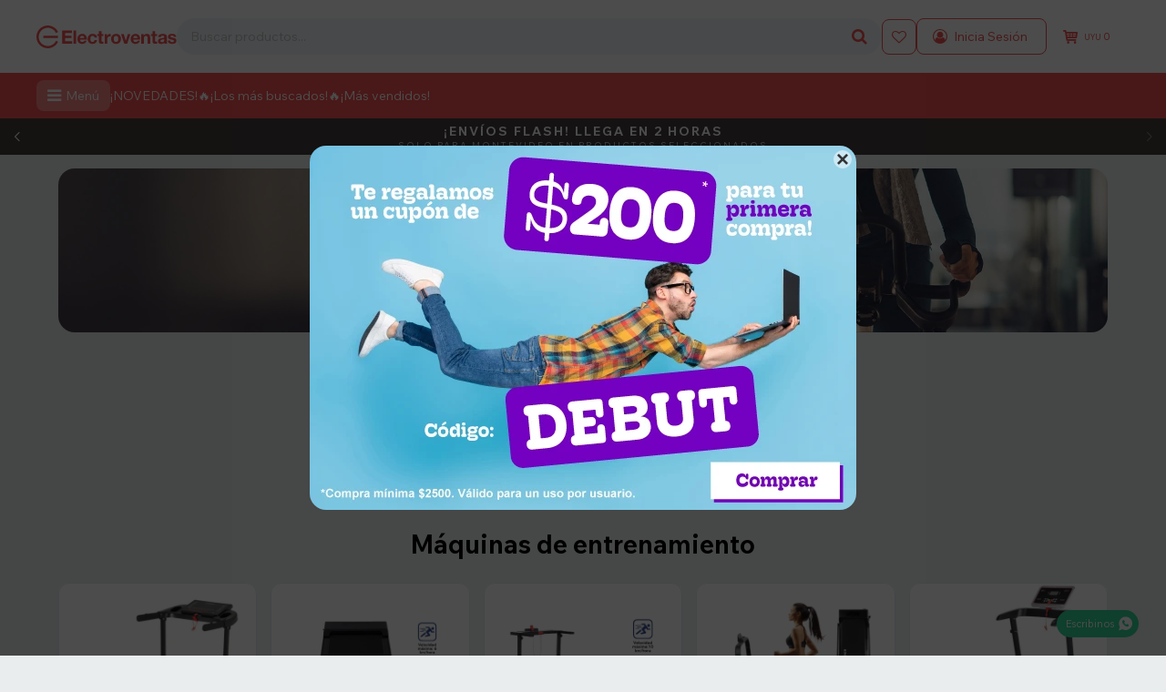

--- FILE ---
content_type: text/html; charset=utf-8
request_url: https://electroventas.com.uy/fitness/articulos-deportivos
body_size: 38269
content:
<!DOCTYPE html>
<html lang="es" class="no-js">
    <head  itemscope itemtype="http://schema.org/WebSite"> 
        <meta charset="utf-8" />
                <script>
            const GOOGLE_MAPS_CHANNEL_ID = '999';
        </script>
        <link rel='preconnect' href='https://f.fcdn.app'  />
        <link rel='preconnect' href='https://fonts.googleapis.com'  />
        <link rel='preconnect' href='https://www.facebook.com'  />
        <link rel='preconnect' href='https://www.google-analytics.com'  />
        <link rel="dns-prefetch" href="https://cdnjs.cloudflare.com" />

             
                        <title itemprop='name'>Fitness y Entrenamiento — Electroventas</title>            
            <meta name="description" content="Alcanza tus metas con un gimanasio en casa con Pesas y Mancuernas, Caminadoras , Bicicletas y suplementos que te ayudarán a alcanzar tu mejor versión." />
            <meta name="keywords" content="" />
            <link itemprop="url" rel="canonical" href="https://electroventas.com.uy/fitness" />                 
            <meta property="og:title"       content="Fitness y Entrenamiento — Electroventas" /><meta property="og:description" content="Alcanza tus metas con un gimanasio en casa con Pesas y Mancuernas, Caminadoras , Bicicletas y suplementos que te ayudarán a alcanzar tu mejor versión." /><meta property="og:type"        content="website" /><meta property="og:image"       content="https://electroventas.com.uy/public/web/img/logo-og.png"/><meta property="og:url"         content="https://electroventas.com.uy/fitness" /><meta property="og:site_name"   content="Electroventas" />            
<meta name='twitter:description' content='Alcanza tus metas con un gimanasio en casa con Pesas y Mancuernas, Caminadoras , Bicicletas y suplementos que te ayudarán a alcanzar tu mejor versión.' /> <meta name='twitter:image' content='https://electroventas.com.uy/public/web/img/logo-og.png' /> <meta name='twitter:url' content='https://electroventas.com.uy/fitness' /> <meta name='twitter:card' content='summary' /> <meta name='twitter:title' content='Fitness y Entrenamiento — Electroventas' />                       

    <script>document.getElementsByTagName('html')[0].setAttribute('class', 'js ' + ('ontouchstart' in window || navigator.msMaxTouchPoints ? 'is-touch' : 'no-touch'));</script>
    <script>
        var FN_TC = {
                             
             M1 : 40.2,
             M2 : 1             
        };
    </script>
    <script>window.dataLayer = window.dataLayer || [];var _tmData = {"fbPixel":"","hotJar":"","zopimId":"","app":"web"};</script>
                        <script>(function(w,d,s,l,i){w[l]=w[l]||[];w[l].push({'gtm.start':
                        new Date().getTime(),event:'gtm.js'});var f=d.getElementsByTagName(s)[0],
                        j=d.createElement(s),dl=l!='dataLayer'?'&l='+l:'';j.setAttribute('defer', 'defer');j.src=
                        'https://www.googletagmanager.com/gtm.js?id='+i+dl;f.parentNode.insertBefore(j,f);
                        })(window,document,'script','dataLayer','GTM-PKL5K2HJ');</script>
                    
                        <script>(function(w,d,s,l,i){w[l]=w[l]||[];w[l].push({'gtm.start':
                        new Date().getTime(),event:'gtm.js'});var f=d.getElementsByTagName(s)[0],
                        j=d.createElement(s),dl=l!='dataLayer'?'&l='+l:'';j.setAttribute('defer', 'defer');j.src=
                        'https://www.googletagmanager.com/gtm.js?id='+i+dl;f.parentNode.insertBefore(j,f);
                        })(window,document,'script','dataLayer','GTM-N27D8DRT');</script>
                        <meta id='viewportMetaTag' name="viewport" content="width=device-width, initial-scale=1.0, maximum-scale=1,user-scalable=no">
            <link rel="shortcut icon" href="https://f.fcdn.app/assets/commerce/electroventas.com.uy/ffd6_5466/public/web/favicon.ico" />
        
    <link rel="preconnect" href="https://fonts.googleapis.com">
<link rel="preconnect" href="https://fonts.gstatic.com" crossorigin>
<link href="https://fonts.googleapis.com/css2?family=Wix+Madefor+Text:ital,wght@0,400;0,500;0,700;1,400;1,500;1,700&display=swap" rel="stylesheet">

<link href="https://fonts.googleapis.com/css2?family=Material+Symbols+Outlined" rel="stylesheet" />

<script src="https://cdn.lordicon.com/libs/frhvbuzj/lord-icon-2.0.2.js"></script>

<script type="text/javascript">
    (function(c,l,a,r,i,t,y){
        c[a]=c[a]||function(){(c[a].q=c[a].q||[]).push(arguments)};
        t=l.createElement(r);t.async=1;t.src="https://www.clarity.ms/tag/"+i;
        y=l.getElementsByTagName(r)[0];y.parentNode.insertBefore(t,y);
    })(window, document, "clarity", "script", "j4ee1tpkzk");
</script>

  
    
    <link href="https://f.fcdn.app/assets/commerce/electroventas.com.uy/0000_6424/s.27112044246661345390851596906373.css" rel="stylesheet"/>
    <script src="https://f.fcdn.app/assets/commerce/electroventas.com.uy/0000_6424/s.26486194037553628424216106235445.js"></script>
    
    <!--[if lt IE 9]>
        <script type="text/javascript" src="https://cdnjs.cloudflare.com/ajax/libs/html5shiv/3.7.3/html5shiv.js"></script>
    <![endif]--> 
    
                <link rel="manifest" href="https://f.fcdn.app/assets/manifest.json" />
        
</head> 

<body  id='pgDepartamento' class='headerMenuFullWidth footer1 headerSubMenuFullWidth buscadorSearchField compraDropDown compraLeft filtrosFixed fichaMobileFixedActions pgDepartamento'> 
    <noscript><iframe src="https://www.googletagmanager.com/ns.html?id=GTM-PKL5K2HJ" height="0" width="0" style="display:none;visibility:hidden"></iframe></noscript><noscript><iframe src="https://www.googletagmanager.com/ns.html?id=GTM-N27D8DRT" height="0" width="0" style="display:none;visibility:hidden"></iframe></noscript>    
<script src="https://cdn.embluemail.com/pixeltracking/pixeltracking.js?code=26ec8bf4e53b3fdd4cb12da89ad2cd2c"></script>

<!--Loader-->
<section id="loading">
    <picture class="cuadro">
        <img src="https://f.fcdn.app/assets/commerce/electroventas.com.uy/7c8b_daab/public/web/img/logo-blanco.svg" alt="Electroventas" />
    </picture>
</section>
<!--Loader-->
  
            <script>
            (function (d, s, id) {
                var js, fjs = d.getElementsByTagName(s)[0];
                if (d.getElementById(id))
                    return;
                js = d.createElement(s);
                js.id = id;
                js.setAttribute('defer', 'defer');
                /* */
                js.src = 'https://connect.facebook.net/es_LA/sdk/xfbml.js#xfbml=1&version=v3.0&autoLogAppEvents=1';
                /* */
                fjs.parentNode.insertBefore(js, fjs);
            }(document, 'script', 'facebook-jssdk'));
        </script>

                    <script>
                window.fbAsyncInit = function () {
                    FB.init({
                        appId: '594458606735638',
                        autoLogAppEvents: true,
                        xfbml: true,
                        version: 'v3.0'
                    });
                };
                var FBLogin = new (function () {
                    var $frmLogin = null;
                    var reRequest = false;

                    var setMensajeError = function (msj) {
                        var $frm = getFrmLogin();
                        if ($frm != null) {
                            var $divMsj = $('.msg.err:first', $frm);
                            if ($divMsj.length == 0) {
                                $divMsj = $('<div class="msg err"><p></p></div>');
                                $divMsj.insertBefore($('.fld-grp:first', $frm));
                            }
                            $('p:first', $divMsj).text(msj);
                        }
                    };
                    var getFrmLogin = function () {
                        if ($frmLogin == null) {
                            $frmLogin = $('#frmLogin');
                            if ($frmLogin.length == 0) {
                                $frmLogin = null;
                            }
                        }
                        return $frmLogin;
                    };
                    var login = function () {
                        var opt = {
                            scope: 'public_profile,email'
                        };
                        if (reRequest === true) {
                            opt.auth_type = 'rerequest';
                        }
                        FB.login(function (response) {
                            if (response.status === 'connected') {
                                $.ajax({
                                    url: 'https://electroventas.com.uy/ajax?service=login-fb',
                                    data: {
                                        tk: response.authResponse.accessToken
                                    },
                                    dataType: 'json',
                                    success: function (json) {
                                        if (json.logged == true) {
                                            location.href = location.href.replace(/#.*/, '');
                                        } else if (json.scope != undefined) {
                                            setMensajeError(json.msj);
                                            if (reRequest == false) {
                                                reRequest = true;
                                                login();
                                            }
                                        }
                                    }
                                });
                            }
                        }, opt);
                    };

                    this.login = function () {
                        login();
                    };
                    $(function () {
                        $('body:first').on('click', '.btnLoginFacebook', function (e) {
                            e.preventDefault();
                            try {
                                FBLogin.login();
                            } catch (e) {
                            }
                        });
                    });
                })();
            </script>
        
    <div id="pre">
                
        <div id="wrapper">
            <header id="header" role="banner">
    <div class="cnt">
        <div id="logo"><a href="/"><img src="https://f.fcdn.app/assets/commerce/electroventas.com.uy/2d12_cffb/public/web/img/logo.svg" alt="Electroventas" /></a></div>
<nav id="menu" data-fn="fnMainMenu">
    
        <a id="btnMainMenuMobile" href="javascript:mainMenuMobile.show();"><span class="ico">&#59421;</span><span class="txt">Menú</span></a>
        <ul class="lst main">
            
                <li class="it menu-principal">
                    <a  href='/#' target='_self'  class="tit">Catalogo</a>
                
                    <div class="subMenu">
                        <div class="cnt">
                            <ul>
                                
                                    <li class="hdr pointer-events-none"><a target="_self" href="/#" class="tit">Buscar por departamento</a></li>
                                    
                                
                                    <li class="hdr hogar"><a target="_self" href="/hogar" class="tit">Hogar</a></li>
                                    
                                        
                                            <li><a href="https://electroventas.com.uy/muebles" target="_self">Muebles</a></li>
                                        
                                            <li><a href="https://electroventas.com.uy/jardin" target="_self">Jardín</a></li>
                                        
                                            <li><a href="https://electroventas.com.uy/bano" target="_self">Baño</a></li>
                                        
                                            <li><a href="https://electroventas.com.uy/decoracion" target="_self">Decoración</a></li>
                                        
                                            <li><a href="https://electroventas.com.uy/iluminacion" target="_self">Iluminación</a></li>
                                        
                                            <li><a href="https://electroventas.com.uy/cocina" target="_self">Cocina</a></li>
                                        
                                            <li><a href="https://electroventas.com.uy/seguridad" target="_self">Seguridad</a></li>
                                        
                                            <li><a href="https://electroventas.com.uy/lavanderia" target="_self">Lavandería</a></li>
                                        
                                            <li><a href="https://electroventas.com.uy/dormitorio" target="_self">Dormitorio</a></li>
                                        
                                    
                                
                                    <li class="hdr belleza"><a target="_self" href="/belleza" class="tit">Belleza</a></li>
                                    
                                        
                                            <li><a href="https://electroventas.com.uy/dermocosmetica" target="_self">Dermocosmética</a></li>
                                        
                                            <li><a href="https://electroventas.com.uy/cuidado-piel" target="_self">Cuidado de la piel</a></li>
                                        
                                            <li><a href="https://electroventas.com.uy/perfumes" target="_self">Perfumes</a></li>
                                        
                                            <li><a href="https://electroventas.com.uy/maquillaje" target="_self">Maquillaje</a></li>
                                        
                                            <li><a href="https://electroventas.com.uy/cuidado-unas" target="_self">Cuidado de uñas</a></li>
                                        
                                            <li><a href="https://electroventas.com.uy/cuidado-cabello" target="_self">Cuidado del cabello</a></li>
                                        
                                            <li><a href="https://electroventas.com.uy/peluqueria" target="_self">Peluquería</a></li>
                                        
                                            <li><a href="https://electroventas.com.uy/depilacion" target="_self">Depilación</a></li>
                                        
                                            <li><a href="https://electroventas.com.uy/electro-belleza" target="_self">Electro belleza</a></li>
                                        
                                    
                                
                                    <li class="hdr tecnologia"><a target="_self" href="/tecnologia" class="tit">Tecnología</a></li>
                                    
                                        
                                            <li><a href="https://electroventas.com.uy/celulares" target="_self">Celulares</a></li>
                                        
                                            <li><a href="https://electroventas.com.uy/accesorios-celulares" target="_self">Accesorios para celulares</a></li>
                                        
                                            <li><a href="https://electroventas.com.uy/gaming" target="_self">Gaming</a></li>
                                        
                                            <li><a href="https://electroventas.com.uy/informatica" target="_self">Informática</a></li>
                                        
                                            <li><a href="https://electroventas.com.uy/imagen-audio" target="_self">Imagen y audio</a></li>
                                        
                                            <li><a href="https://electroventas.com.uy/smartwatch" target="_self">Smartwatch</a></li>
                                        
                                            <li><a href="https://electroventas.com.uy/domotica" target="_self">Domótica</a></li>
                                        
                                    
                                
                                    <li class="hdr electrodomesticos"><a target="_self" href="/electrodomesticos" class="tit">Electrodomésticos </a></li>
                                    
                                        
                                            <li><a href="https://electroventas.com.uy/electrodomesticos-cocina" target="_self">Electrodomésticos de cocina</a></li>
                                        
                                            <li><a href="https://electroventas.com.uy/electrodomesticos-refrigeracion" target="_self">Electrodomésticos de refrigeración</a></li>
                                        
                                            <li><a href="https://electroventas.com.uy/electrodomesticos-limpieza" target="_self">Electrodomésticos de limpieza</a></li>
                                        
                                            <li><a href="https://electroventas.com.uy/electrodomesticos-climatizacion" target="_self">Electrodomésticos de climatización</a></li>
                                        
                                            <li><a href="https://electroventas.com.uy/electrodomesticos-hogar" target="_self">Electrodomésticos del hogar</a></li>
                                        
                                    
                                
                                    <li class="hdr herramientas"><a target="_self" href="/ferreteria-y-construccion" class="tit">Ferretería y construcción</a></li>
                                    
                                        
                                            <li><a href="https://electroventas.com.uy/herramientas" target="_self">Herramientas</a></li>
                                        
                                            <li><a href="https://electroventas.com.uy/pintureria" target="_self">Pinturería</a></li>
                                        
                                            <li><a href="https://electroventas.com.uy/barraca" target="_self">Barraca</a></li>
                                        
                                            <li><a href="https://electroventas.com.uy/seguridad-personal" target="_self">Seguridad personal</a></li>
                                        
                                    
                                
                                    <li class="hdr bebe"><a target="_self" href="/bebe-nino" class="tit">Bebé y niño</a></li>
                                    
                                        
                                            <li><a href="https://electroventas.com.uy/maternidad-bebe" target="_self">Maternidad y bebé</a></li>
                                        
                                            <li><a href="https://electroventas.com.uy/juguetes" target="_self">Juguetes</a></li>
                                        
                                            <li><a href="https://electroventas.com.uy/habitacion-infantil" target="_self">Habitación infantil</a></li>
                                        
                                            <li><a href="https://electroventas.com.uy/indumentaria-calzado-infantil" target="_self">Indumentaria y calzado infantil</a></li>
                                        
                                    
                                
                                    <li class="hdr fitness"><a target="_self" href="/fitness" class="tit">Fitness</a></li>
                                    
                                        
                                            <li><a href="https://electroventas.com.uy/mancuernas-pesas" target="_self">Mancuernas y pesas</a></li>
                                        
                                            <li><a href="https://electroventas.com.uy/proteccion-rehabilitacion" target="_self">Protección y rehabilitación</a></li>
                                        
                                            <li><a href="https://electroventas.com.uy/maquinas-equipos" target="_self">Máquinas y equipos</a></li>
                                        
                                            <li><a href="https://electroventas.com.uy/accesorios-deportivos" target="_self">Accesorios deportivos</a></li>
                                        
                                            <li><a href="https://electroventas.com.uy/funcional" target="_self">Funcional</a></li>
                                        
                                    
                                
                                    <li class="hdr aire-libre"><a target="_self" href="/aire-libre" class="tit">Aire libre</a></li>
                                    
                                        
                                            <li><a href="https://electroventas.com.uy/camping" target="_self">Camping</a></li>
                                        
                                            <li><a href="https://electroventas.com.uy/caza-pesca" target="_self">Caza y pesca</a></li>
                                        
                                            <li><a href="https://electroventas.com.uy/playa" target="_self">Playa</a></li>
                                        
                                            <li><a href="https://electroventas.com.uy/bicicletas" target="_self">Bicicletas</a></li>
                                        
                                            <li><a href="https://electroventas.com.uy/accesorios-bicicletas" target="_self">Accesorios de bicicletas</a></li>
                                        
                                    
                                
                                    <li class="hdr indumentaria indumentaria"><a target="_self" href="https://electroventas.com.uy/indumentaria" class="tit">Indumentaria</a></li>
                                    
                                        
                                            <li><a href="https://electroventas.com.uy/vestimenta" target="_self">Vestimenta</a></li>
                                        
                                            <li><a href="https://electroventas.com.uy/calzado" target="_self">Calzado</a></li>
                                        
                                            <li><a href="https://electroventas.com.uy/accesorios" target="_self">Accesorios</a></li>
                                        
                                    
                                
                                    <li class="hdr papeleria papeleria"><a target="_self" href="https://electroventas.com.uy/papeleria" class="tit">Papelería</a></li>
                                    
                                        
                                            <li><a href="https://electroventas.com.uy/escolares" target="_self">Escolares</a></li>
                                        
                                            <li><a href="https://electroventas.com.uy/oficina" target="_self">Oficina</a></li>
                                        
                                    
                                
                                    <li class="hdr entretenimiento entretenimiento"><a target="_self" href="https://electroventas.com.uy/entretenimiento" class="tit">Entretenimiento</a></li>
                                    
                                        
                                            <li><a href="https://electroventas.com.uy/instrumentos-musicales" target="_self">Instrumentos musicales</a></li>
                                        
                                            <li><a href="https://electroventas.com.uy/fiesta" target="_self">Fiesta</a></li>
                                        
                                            <li><a href="https://electroventas.com.uy/ocio" target="_self">Ocio</a></li>
                                        
                                    
                                
                                    <li class="hdr salud-bienestar salud-bienestar"><a target="_self" href="https://electroventas.com.uy/salud-bienestar" class="tit">Salud y bienestar</a></li>
                                    
                                        
                                            <li><a href="https://electroventas.com.uy/salud-bienestar/sillas-de-ruedas" target="_self">Sillas de ruedas</a></li>
                                        
                                            <li><a href="https://electroventas.com.uy/salud-bienestar/masajeadores" target="_self">Masajeadores</a></li>
                                        
                                            <li><a href="https://electroventas.com.uy/salud-bienestar/camillas-de-masajes" target="_self">Camillas de masajes</a></li>
                                        
                                            <li><a href="https://electroventas.com.uy/salud-bienestar/ejercitador-de-piernas" target="_self">Ejercitador de piernas</a></li>
                                        
                                            <li><a href="https://electroventas.com.uy/salud-bienestar/saunas-portatiles" target="_self">Saunas portátiles</a></li>
                                        
                                            <li><a href="https://electroventas.com.uy/salud-bienestar/balanzas" target="_self">Balanzas</a></li>
                                        
                                    
                                
                                    <li class="hdr pointer-events-none"><a target="_self" href="/#" class="tit">Ayuda</a></li>
                                    
                                
                                    <li class="hdr mis-compras"><a target="_self" href="https://electroventas.com.uy/mi-cuenta/compras" class="tit">Mis compras</a></li>
                                    
                                
                                    <li class="hdr mis-direcciones"><a target="_self" href="https://electroventas.com.uy/mi-cuenta/direcciones" class="tit">Mis direcciones</a></li>
                                    
                                
                                    <li class="hdr mis-favoritos"><a target="_self" href="https://electroventas.com.uy/mi-cuenta/favoritos" class="tit">Favoritos</a></li>
                                    
                                
                                    <li class="hdr wpp"><a target="_self" href="https://api.whatsapp.com/send?phone=59893370013" class="tit">Escribinos</a></li>
                                    
                                
                                    <li class="hdr tiendas"><a target="_self" href="https://electroventas.com.uy/tiendas" class="tit">Tiendas</a></li>
                                    
                                
                            </ul>
                                                    </div>
                    </div>
                
                </li>
            
                <li class="it  fn-desktopOnly">
                    <a  href='https://electroventas.com.uy/catalogo?grp=817' target='_blank'  class="tit">¡NOVEDADES!</a>
                
                </li>
            
                <li class="it  fn-desktopOnly">
                    <a  href='https://electroventas.com.uy/catalogo?grp=838' target='_blank'  class="tit">🔥¡Los más buscados!🔥</a>
                
                </li>
            
                <li class="it  fn-desktopOnly">
                    <a  href='https://electroventas.com.uy/catalogo?grp=867' target='_blank'  class="tit">¡Más vendidos!</a>
                
                </li>
            
        </ul>
    

</nav>

<div class="toolsItem frmBusqueda" data-version='1'>
    <button type="button" class="btnItem btnMostrarBuscador">
        <span class="ico"></span>
        <span class="txt"></span>
    </button>
    <form action="/catalogo">
        <div class="cnt">
            <span class="btnCerrar">
                <span class="ico"></span>
                <span class="txt"></span>
            </span>
            <label class="lbl">
                <b>Buscar productos</b> 
                <input maxlength="48" required="" autocomplete="off" type="search" name="q" placeholder="Buscar productos..." />
            </label>
            <button class="btnBuscar" type="submit">
                <span class="ico"></span>
                <span class="txt"></span>
            </button>
        </div>
    </form>
</div>

<div class="toolsItem accesoMiCuentaCnt" data-logged="off" data-version='1'>
    <a href="/mi-cuenta" class="btnItem btnMiCuenta">
        <span class="ico"></span>
        <span class="txt"></span>
        <span class="usuario">
            <span class="nombre"></span>
            <span class="apellido"></span>
        </span>
    </a>   
    <div class="miCuentaMenu">    
    <ul class="lst">
        <li class="it"><a href='/mi-cuenta/mis-datos' class="tit" >Mis datos</a></li>
        <li class="it"><a href='/mi-cuenta/direcciones' class="tit" >Mis direcciones</a></li>
        <li class="it"><a href='/mi-cuenta/compras' class="tit" >Mis compras</a></li>
                    <li class="it"><a href='/mi-cuenta/favoritos' class="tit" >Favoritos</a></li>
                <li class="it itSalir"><a href='/salir' class="tit" >Salir</a></li>
    </ul>
</div>

 
</div>
<div id="miCompra" data-show="off" data-fn="fnMiCompra" class="toolsItem" data-version="1">
</div>

<a href="/mi-cuenta/favoritos" class="favoritos btnItem"><span class="txt">Favoritos</span><span class="ico2">&#xe819;</span></a>    </div>
</header> <!-- end:header -->


            <div data-id="722" data-area="Top" class="banner"><div class="swiper-container mySwiper">
  <div class="swiper-wrapper">
    
    <!-- Start item -->
    <div class="swiper-slide">
         <div class="cuponBtnCtn">
           <b>¡TE REGALAMOS $200 EN TU PRIMERA COMPRA!*</b>
      <div style="display:flex;">
          <div class="cuponName">DEBUT</div>
          <button type="button" class="btn btn01 agregarCupon no-icon" data-cupon="DEBUT">Activá el código</button>
      </div>
  	</div>
    </div>
    <!-- End item -->
    
       
  <!-- Start item -->
    <div class="swiper-slide">
      <a  data-track-categ='Banners' data-track-action='Top' data-track-label='Top DEBUT + ENVÍOS' href="/catalogo" class="envios">
        <b>¡ENVÍOS GRATIS EN COMPRAS MAYORES A $2000!</b><span class="disclaimer">En Montevideo, no aplica para Envíos Express ni Flash</span>
      </a>
    </div>
    <!-- End item -->
    
    
        <!-- Start item -->
    <div class="swiper-slide">
      <a  data-track-categ='Banners' data-track-action='Top' data-track-label='Top DEBUT + ENVÍOS' href="/catalogo" class="envios">
        <b>¡ENVÍOS FLASH! LLEGA EN 2 HORAS</b><span class="disclaimer">Solo para Montevideo en productos seleccionados</span>
      </a>
    </div>
    <!-- End item -->
   
    
  </div>
  
  <div class="swiper-button-next"></div>
  <div class="swiper-button-prev"></div>
  <div class="swiper-scrollbar"></div>
</div>

<script>
	var swiper = new Swiper(".mySwiper", {
    	slidesPerView: 1,
        spaceBetween: 0,
        freeMode: false,
        grabCursor: true,
        autoplay: {
        	delay: 4000,
        },
        effect:'fade',
        fadeEffect: {
        	crossFade: true
  		},
        navigation: {
        	nextEl: ".swiper-button-next",
          	prevEl: ".swiper-button-prev",
        },
        pagination: {
          	el: ".swiper-pagination",
          	clickable: true,
          	hide: false,
        },
        scrollbar: {
          	el: ".swiper-scrollbar",
          	hide: false,
        },
        breakpoints: {
          	320: {
            },
          	768: {
            },
            1024: {
            	freeMode: false,
          	},
         },
      });
</script>

<style>
    /*Custom colours*/
    
    .banner[data-area='Top']:after{background:#f45151;}
  /*
    .cocardasTexto .grupo595{display:none;}
  */
</style></div>
    <div id="central">

        <div id="HomeSlider">
            <div data-fn="fnSwiperBannerPrincipal" class="pagination nav"
                 data-breakpoints-slides='[1,1,1]'
                 data-breakpoints-spacing='[0,0,0]'>

                
            <div data-id="978" data-area="D7Slider" class="banner"><a  data-track-categ='Banners' data-track-action='D7Slider' data-track-label='D7Slider_Máquinas y equipos'   href='/maquinas-equipos'><picture><source media="(min-width: 1280px)" srcset="//f.fcdn.app/imgs/cfe115/electroventas.com.uy/elecuy/a307/webp/recursos/4697/1920x300/dslider-fitness-maquinasequipos.png"  width='1920'   height='300' ><source media="(max-width: 1279px) and (min-width: 1024px)" srcset="//f.fcdn.app/imgs/bbde86/electroventas.com.uy/elecuy/19f6/webp/recursos/4698/1280x300/dslider-fitness-maquinasequipos.png"  width='1280'   height='300' ><source media="(max-width: 640px) AND (orientation: portrait)" srcset="//f.fcdn.app/imgs/770c32/electroventas.com.uy/elecuy/873f/webp/recursos/4700/640x0/dslider-fitness-maquinasequipos.png"  width='640'  ><source media="(max-width: 1023px)" srcset="//f.fcdn.app/imgs/3119cb/electroventas.com.uy/elecuy/0802/webp/recursos/4699/1024x300/dslider-fitness-maquinasequipos.png"  width='1024'   height='300' ><img src="//f.fcdn.app/imgs/cfe115/electroventas.com.uy/elecuy/a307/webp/recursos/4697/1920x300/dslider-fitness-maquinasequipos.png" alt="D7Slider_Máquinas y equipos"  width='1920'   height='300' ></picture></a></div>            </div>
        </div>

        <div class="row content sextos-categorias dpto-categorias shadow n1 nav wow animate__animated animate__fadeIn" data-fn="fnSwiperBanners fnRemoveEmptyRow"
             data-breakpoints-slides='[4,6,8]'
             data-breakpoints-spacing='[10,10,15]'>

            
            <div data-id="889" data-area="D7Categoria" class="banner"><a  data-track-categ='Banners' data-track-action='D7Categoria' data-track-label='Mancuernas y pesas' href="/mancuernas-pesas" class="link-container" title="Mancuernas y pesas">
    <picture><source media="(min-width: 1280px)" srcset="//f.fcdn.app/imgs/6749aa/electroventas.com.uy/elecuy/f362/webp/recursos/4256/500x500/dcategorias-fitness-mancuernaspe.png"  width='500'   height='500' ><source media="(max-width: 1279px) and (min-width: 1024px)" srcset="//f.fcdn.app/imgs/8a5c7c/electroventas.com.uy/elecuy/f362/webp/recursos/4257/0x0/dcategorias-fitness-mancuernaspe.png"  ><source media="(max-width: 640px) AND (orientation: portrait)" srcset="//f.fcdn.app/imgs/e67434/electroventas.com.uy/elecuy/f362/webp/recursos/4259/0x0/dcategorias-fitness-mancuernaspe.png"  ><source media="(max-width: 1023px)" srcset="//f.fcdn.app/imgs/5fb3c9/electroventas.com.uy/elecuy/f362/webp/recursos/4258/0x0/dcategorias-fitness-mancuernaspe.png"  ><img src="//f.fcdn.app/imgs/6749aa/electroventas.com.uy/elecuy/f362/webp/recursos/4256/500x500/dcategorias-fitness-mancuernaspe.png" alt="Mancuernas y pesas"  width='500'   height='500' ></picture>
    <div class="cnt alt transparent center start p2">
      <div class="black fs-categorias bold mb20">Mancuernas y pesas</div>
    </div>  
</a></div><div data-id="888" data-area="D7Categoria" class="banner"><a  data-track-categ='Banners' data-track-action='D7Categoria' data-track-label='Accesorios deportivos' href="/accesorios-deportivos" class="link-container" title="Accesorios deportivos">
    <picture><source media="(min-width: 1280px)" srcset="//f.fcdn.app/imgs/18a646/electroventas.com.uy/elecuy/b565/webp/recursos/4252/500x500/dcategorias-fitness-accesorios-5.png"  width='500'   height='500' ><source media="(max-width: 1279px) and (min-width: 1024px)" srcset="//f.fcdn.app/imgs/a9fa3c/electroventas.com.uy/elecuy/b565/webp/recursos/4253/0x0/dcategorias-fitness-accesorios-5.png"  ><source media="(max-width: 640px) AND (orientation: portrait)" srcset="//f.fcdn.app/imgs/e3c7e2/electroventas.com.uy/elecuy/b565/webp/recursos/4255/0x0/dcategorias-fitness-accesorios-5.png"  ><source media="(max-width: 1023px)" srcset="//f.fcdn.app/imgs/8ce6c7/electroventas.com.uy/elecuy/b565/webp/recursos/4254/0x0/dcategorias-fitness-accesorios-5.png"  ><img src="//f.fcdn.app/imgs/18a646/electroventas.com.uy/elecuy/b565/webp/recursos/4252/500x500/dcategorias-fitness-accesorios-5.png" alt="Accesorios deportivos"  width='500'   height='500' ></picture>
    <div class="cnt alt transparent center start p2">
      <div class="black fs-categorias bold mb20">Accesorios deportivos</div>
    </div>  
</a></div><div data-id="891" data-area="D7Categoria" class="banner"><a  data-track-categ='Banners' data-track-action='D7Categoria' data-track-label='Máquinas y equipos' href="/maquinas-equipos" class="link-container" title="Máquinas y equipos">
    <picture><source media="(min-width: 1280px)" srcset="//f.fcdn.app/imgs/b4ffa6/electroventas.com.uy/elecuy/4f9a/webp/recursos/4264/500x500/dcategorias-fitness-maquinasequi.png"  width='500'   height='500' ><source media="(max-width: 1279px) and (min-width: 1024px)" srcset="//f.fcdn.app/imgs/51a32e/electroventas.com.uy/elecuy/4f9a/webp/recursos/4265/0x0/dcategorias-fitness-maquinasequi.png"  ><source media="(max-width: 640px) AND (orientation: portrait)" srcset="//f.fcdn.app/imgs/e74bef/electroventas.com.uy/elecuy/4f9a/webp/recursos/4267/0x0/dcategorias-fitness-maquinasequi.png"  ><source media="(max-width: 1023px)" srcset="//f.fcdn.app/imgs/78c049/electroventas.com.uy/elecuy/4f9a/webp/recursos/4266/0x0/dcategorias-fitness-maquinasequi.png"  ><img src="//f.fcdn.app/imgs/b4ffa6/electroventas.com.uy/elecuy/4f9a/webp/recursos/4264/500x500/dcategorias-fitness-maquinasequi.png" alt="Máquinas y equipos"  width='500'   height='500' ></picture>
    <div class="cnt alt transparent center start p2">
      <div class="black fs-categorias bold mb20">Máquinas y equipos</div>
    </div>  
</a></div><div data-id="890" data-area="D7Categoria" class="banner"><a  data-track-categ='Banners' data-track-action='D7Categoria' data-track-label='Funcional' href="/funcional" class="link-container" title="Funcional">
    <picture><source media="(min-width: 1280px)" srcset="//f.fcdn.app/imgs/efa579/electroventas.com.uy/elecuy/7bea/webp/recursos/4260/500x500/dcategorias-fitness-funcional-50.png"  width='500'   height='500' ><source media="(max-width: 1279px) and (min-width: 1024px)" srcset="//f.fcdn.app/imgs/78b49d/electroventas.com.uy/elecuy/7bea/webp/recursos/4261/0x0/dcategorias-fitness-funcional-50.png"  ><source media="(max-width: 640px) AND (orientation: portrait)" srcset="//f.fcdn.app/imgs/a129e2/electroventas.com.uy/elecuy/7bea/webp/recursos/4263/0x0/dcategorias-fitness-funcional-50.png"  ><source media="(max-width: 1023px)" srcset="//f.fcdn.app/imgs/a25aa0/electroventas.com.uy/elecuy/7bea/webp/recursos/4262/0x0/dcategorias-fitness-funcional-50.png"  ><img src="//f.fcdn.app/imgs/efa579/electroventas.com.uy/elecuy/7bea/webp/recursos/4260/500x500/dcategorias-fitness-funcional-50.png" alt="Funcional"  width='500'   height='500' ></picture>
    <div class="cnt alt transparent center start p2">
      <div class="black fs-categorias bold mb20">Funcional</div>
    </div>  
</a></div>        </div>

        <div class="nav" data-fn="fnSwiperProductosLink2" data-breakpoints-slides='[2,4,5]' data-breakpoints-spacing='[10,10,15]'>
            <div class="blkProductos swiper" data-fn='fnBlkLstProductos'>
    <div class="hdr">
        <h2 class="tit">Máquinas de entrenamiento</h2>
    </div>
    <div class="cnt">
        <div  class='articleList aListProductos ' data-tot='15' data-totAbs='0' data-cargarVariantes='0'><div class='it grp7 grp15 grp17 grp289 grp326 grp396 grp489 grp531 grp552 grp558 grp582 grp661 grp682 grp683 grp753 grp760 grp772 grp784 grp796 grp816 grp830 grp833 grp834 grp840 grp861 grp865 grp879' data-disp='1' data-codProd='KINGCEM5' data-codVar='KINGCEM5' data-im='//f.fcdn.app/assets/nd.png'><div class='cnt'><a class="img" href="https://electroventas.com.uy/catalogo/caminadora-electrica-2-hp-banda-correr-1-10-km-h_KINGCEM5_KINGCEM5" title="Caminadora Eléctrica 2 HP Banda Correr 1-10 KM/H">
    <div class="cocardas"></div>
    <img loading='lazy' src='//f.fcdn.app/imgs/0d506d/electroventas.com.uy/elecuy/e1bc/webp/catalogo/KINGCEM5_KINGCEM5_1/460x460/caminadora-electrica-2-hp-banda-correr-1-10-km-h-caminadora-electrica-2-hp-banda-correr-1-10-km-h.jpg' alt='Caminadora Eléctrica 2 HP Banda Correr 1-10 KM/H Caminadora Eléctrica 2 HP Banda Correr 1-10 KM/H' width='460' height='460' />
    <span data-fn="fnLoadImg" data-src="//f.fcdn.app/imgs/f155a3/electroventas.com.uy/elecuy/0a11/webp/catalogo/KINGCEM5_KINGCEM5_2/460x460/caminadora-electrica-2-hp-banda-correr-1-10-km-h-caminadora-electrica-2-hp-banda-correr-1-10-km-h.jpg" data-alt="" data-w="460" data-h="460"></span>
    <span class="btnWishlist" data-fn="fnEditWishList"  data-cod-producto="KINGCEM5" data-cod-variante="KINGCEM5"></span>
</a>
<div class="info" data-fn="fnCocardaEnvioCatalogo fnCorrigePorcRebaja">
    <div class="precios"> <strong class="precio venta"><span class="sim">UYU</span> <span class="monto">10.699</span></strong> </div>
    
    <div class="descuentosMDP"><div class='desc_12'> <span class='img' title='OCA 10% OFF'><img loading='lazy' src='//f.fcdn.app/imgs/7e3da8/electroventas.com.uy/elecuy/e49e/webp/descuentos/531/0x0/logo-oca.png' alt='OCA 10% OFF'  /></span> <span class="precio"><span class="sim">UYU</span> <span class="monto">9.629</span></span></div></div>
    <a class="tit" href="https://electroventas.com.uy/catalogo/caminadora-electrica-2-hp-banda-correr-1-10-km-h_KINGCEM5_KINGCEM5" title="Caminadora Eléctrica 2 HP Banda Correr 1-10 KM/H"><h2>Caminadora Eléctrica 2 HP Banda Correr 1-10 KM/H</h2></a>
    <div class="variantes"></div>
    <div class="marca">KingSports</div>
    
    <button class="btn btn01 btnComprar" onclick="miCompra.agregarArticulo('1:KINGCEM5:KINGCEM5:U:1',1)" data-sku="1:KINGCEM5:KINGCEM5:U:1"><span></span></button>
</div><input type="hidden" class="json" style="display:none" value="{&quot;sku&quot;:{&quot;fen&quot;:&quot;1:KINGCEM5:KINGCEM5:U:1&quot;,&quot;com&quot;:&quot;KINGCEM5&quot;},&quot;producto&quot;:{&quot;codigo&quot;:&quot;KINGCEM5&quot;,&quot;nombre&quot;:&quot;Caminadora El\u00e9ctrica 2 HP Banda Correr 1-10 KM\/H&quot;,&quot;categoria&quot;:&quot;Caminadoras&quot;,&quot;marca&quot;:&quot;KingSports&quot;},&quot;variante&quot;:{&quot;codigo&quot;:&quot;KINGCEM5&quot;,&quot;codigoCompleto&quot;:&quot;KINGCEM5KINGCEM5&quot;,&quot;nombre&quot;:&quot;Caminadora El\u00e9ctrica 2 HP Banda Correr 1-10 KM\/H&quot;,&quot;nombreCompleto&quot;:&quot;Caminadora El\u00e9ctrica 2 HP Banda Correr 1-10 KM\/H&quot;,&quot;img&quot;:{&quot;u&quot;:&quot;\/\/f.fcdn.app\/imgs\/57bf25\/electroventas.com.uy\/elecuy\/e1bc\/webp\/catalogo\/KINGCEM5_KINGCEM5_1\/1024-1024\/caminadora-electrica-2-hp-banda-correr-1-10-km-h-caminadora-electrica-2-hp-banda-correr-1-10-km-h.jpg&quot;},&quot;url&quot;:&quot;https:\/\/electroventas.com.uy\/catalogo\/caminadora-electrica-2-hp-banda-correr-1-10-km-h_KINGCEM5_KINGCEM5&quot;,&quot;tieneStock&quot;:true,&quot;ordenVariante&quot;:&quot;999&quot;},&quot;nomPresentacion&quot;:&quot;U&quot;,&quot;nombre&quot;:&quot;Caminadora El\u00e9ctrica 2 HP Banda Correr 1-10 KM\/H&quot;,&quot;nombreCompleto&quot;:&quot;Caminadora El\u00e9ctrica 2 HP Banda Correr 1-10 KM\/H&quot;,&quot;precioMonto&quot;:10699,&quot;moneda&quot;:{&quot;nom&quot;:&quot;M1&quot;,&quot;nro&quot;:858,&quot;cod&quot;:&quot;UYU&quot;,&quot;sim&quot;:&quot;UYU&quot;},&quot;sale&quot;:false,&quot;outlet&quot;:false,&quot;nuevo&quot;:false}" /></div></div><div class='it grp7 grp15 grp17 grp289 grp326 grp396 grp531 grp552 grp558 grp582 grp673 grp682 grp683 grp753 grp760 grp772 grp784 grp796 grp816 grp833 grp834 grp840 grp861 grp865 grp875 grp879' data-disp='1' data-codProd='KINGCE1' data-codVar='KINGCE1' data-im='//f.fcdn.app/imgs/2e390d/electroventas.com.uy/elecuy/9e47/webp/catalogo/KINGCE1_KINGCE1_0/40x40/caminador-electrico-portatil-entrenamiento-1-0-hp-6-km-caminador-electrico-portatil-entrenamiento-1-0-hp-6-km.jpg'><div class='cnt'><a class="img" href="https://electroventas.com.uy/catalogo/caminador-electrico-portatil-entrenamiento-1-0-hp-6-km_KINGCE1_KINGCE1" title="Caminador Eléctrico Portátil entrenamiento 1.0 HP 6 km">
    <div class="cocardas"></div>
    <img loading='lazy' src='//f.fcdn.app/imgs/75402f/electroventas.com.uy/elecuy/9e47/webp/catalogo/KINGCE1_KINGCE1_1/460x460/caminador-electrico-portatil-entrenamiento-1-0-hp-6-km-caminador-electrico-portatil-entrenamiento-1-0-hp-6-km.jpg' alt='Caminador Eléctrico Portátil entrenamiento 1.0 HP 6 km Caminador Eléctrico Portátil entrenamiento 1.0 HP 6 km' width='460' height='460' />
    <span data-fn="fnLoadImg" data-src="//f.fcdn.app/imgs/c93c58/electroventas.com.uy/elecuy/204f/webp/catalogo/KINGCE1_KINGCE1_2/460x460/caminador-electrico-portatil-entrenamiento-1-0-hp-6-km-caminador-electrico-portatil-entrenamiento-1-0-hp-6-km.jpg" data-alt="" data-w="460" data-h="460"></span>
    <span class="btnWishlist" data-fn="fnEditWishList"  data-cod-producto="KINGCE1" data-cod-variante="KINGCE1"></span>
</a>
<div class="info" data-fn="fnCocardaEnvioCatalogo fnCorrigePorcRebaja">
    <div class="precios"> <strong class="precio venta"><span class="sim">UYU</span> <span class="monto">8.368</span></strong> </div>
    
    <div class="descuentosMDP"><div class='desc_12'> <span class='img' title='OCA 10% OFF'><img loading='lazy' src='//f.fcdn.app/imgs/7e3da8/electroventas.com.uy/elecuy/e49e/webp/descuentos/531/0x0/logo-oca.png' alt='OCA 10% OFF'  /></span> <span class="precio"><span class="sim">UYU</span> <span class="monto">7.531</span></span></div></div>
    <a class="tit" href="https://electroventas.com.uy/catalogo/caminador-electrico-portatil-entrenamiento-1-0-hp-6-km_KINGCE1_KINGCE1" title="Caminador Eléctrico Portátil entrenamiento 1.0 HP 6 km"><h2>Caminador Eléctrico Portátil entrenamiento 1.0 HP 6 km</h2></a>
    <div class="variantes"></div>
    <div class="marca">KingSports</div>
    
    <button class="btn btn01 btnComprar" onclick="miCompra.agregarArticulo('1:KINGCE1:KINGCE1:U:1',1)" data-sku="1:KINGCE1:KINGCE1:U:1"><span></span></button>
</div><input type="hidden" class="json" style="display:none" value="{&quot;sku&quot;:{&quot;fen&quot;:&quot;1:KINGCE1:KINGCE1:U:1&quot;,&quot;com&quot;:&quot;KINGCE1&quot;},&quot;producto&quot;:{&quot;codigo&quot;:&quot;KINGCE1&quot;,&quot;nombre&quot;:&quot;Caminador El\u00e9ctrico Port\u00e1til entrenamiento 1.0 HP 6 km&quot;,&quot;categoria&quot;:&quot;Caminadoras&quot;,&quot;marca&quot;:&quot;KingSports&quot;},&quot;variante&quot;:{&quot;codigo&quot;:&quot;KINGCE1&quot;,&quot;codigoCompleto&quot;:&quot;KINGCE1KINGCE1&quot;,&quot;nombre&quot;:&quot;Caminador El\u00e9ctrico Port\u00e1til entrenamiento 1.0 HP 6 km&quot;,&quot;nombreCompleto&quot;:&quot;Caminador El\u00e9ctrico Port\u00e1til entrenamiento 1.0 HP 6 km&quot;,&quot;img&quot;:{&quot;u&quot;:&quot;\/\/f.fcdn.app\/imgs\/4ca561\/electroventas.com.uy\/elecuy\/9e47\/webp\/catalogo\/KINGCE1_KINGCE1_1\/1024-1024\/caminador-electrico-portatil-entrenamiento-1-0-hp-6-km-caminador-electrico-portatil-entrenamiento-1-0-hp-6-km.jpg&quot;},&quot;url&quot;:&quot;https:\/\/electroventas.com.uy\/catalogo\/caminador-electrico-portatil-entrenamiento-1-0-hp-6-km_KINGCE1_KINGCE1&quot;,&quot;tieneStock&quot;:true,&quot;ordenVariante&quot;:&quot;999&quot;},&quot;nomPresentacion&quot;:&quot;U&quot;,&quot;nombre&quot;:&quot;Caminador El\u00e9ctrico Port\u00e1til entrenamiento 1.0 HP 6 km&quot;,&quot;nombreCompleto&quot;:&quot;Caminador El\u00e9ctrico Port\u00e1til entrenamiento 1.0 HP 6 km&quot;,&quot;precioMonto&quot;:8368,&quot;moneda&quot;:{&quot;nom&quot;:&quot;M1&quot;,&quot;nro&quot;:858,&quot;cod&quot;:&quot;UYU&quot;,&quot;sim&quot;:&quot;UYU&quot;},&quot;sale&quot;:false,&quot;outlet&quot;:false,&quot;nuevo&quot;:false}" /></div></div><div class='it grp7 grp15 grp17 grp289 grp326 grp396 grp469 grp531 grp552 grp558 grp582 grp673 grp682 grp683 grp753 grp760 grp772 grp784 grp796 grp816 grp861 grp865 grp879' data-disp='1' data-codProd='KINGCEP2' data-codVar='KINGCEP2' data-im='//f.fcdn.app/imgs/d61cca/electroventas.com.uy/elecuy/03d2/webp/catalogo/KINGCEP2_KINGCEP2_0/40x40/caminador-electrico-2-hp-10-km-plegable-caminador-electrico-2-hp-10-km-plegable.jpg'><div class='cnt'><a class="img" href="https://electroventas.com.uy/catalogo/caminador-electrico-2-hp-10-km-plegable_KINGCEP2_KINGCEP2" title="Caminador eléctrico 2 HP 10 Km Plegable">
    <div class="cocardas"></div>
    <img loading='lazy' src='//f.fcdn.app/imgs/8e3b5d/electroventas.com.uy/elecuy/03d2/webp/catalogo/KINGCEP2_KINGCEP2_1/460x460/caminador-electrico-2-hp-10-km-plegable-caminador-electrico-2-hp-10-km-plegable.jpg' alt='Caminador eléctrico 2 HP 10 Km Plegable Caminador eléctrico 2 HP 10 Km Plegable' width='460' height='460' />
    <span data-fn="fnLoadImg" data-src="//f.fcdn.app/imgs/3fad07/electroventas.com.uy/elecuy/aa59/webp/catalogo/KINGCEP2_KINGCEP2_2/460x460/caminador-electrico-2-hp-10-km-plegable-caminador-electrico-2-hp-10-km-plegable.jpg" data-alt="" data-w="460" data-h="460"></span>
    <span class="btnWishlist" data-fn="fnEditWishList"  data-cod-producto="KINGCEP2" data-cod-variante="KINGCEP2"></span>
</a>
<div class="info" data-fn="fnCocardaEnvioCatalogo fnCorrigePorcRebaja">
    <div class="precios"> <strong class="precio venta"><span class="sim">UYU</span> <span class="monto">12.559</span></strong> </div>
    
    <div class="descuentosMDP"><div class='desc_12'> <span class='img' title='OCA 10% OFF'><img loading='lazy' src='//f.fcdn.app/imgs/7e3da8/electroventas.com.uy/elecuy/e49e/webp/descuentos/531/0x0/logo-oca.png' alt='OCA 10% OFF'  /></span> <span class="precio"><span class="sim">UYU</span> <span class="monto">11.303</span></span></div></div>
    <a class="tit" href="https://electroventas.com.uy/catalogo/caminador-electrico-2-hp-10-km-plegable_KINGCEP2_KINGCEP2" title="Caminador eléctrico 2 HP 10 Km Plegable"><h2>Caminador eléctrico 2 HP 10 Km Plegable</h2></a>
    <div class="variantes"></div>
    <div class="marca">KingSports</div>
    
    <button class="btn btn01 btnComprar" onclick="miCompra.agregarArticulo('1:KINGCEP2:KINGCEP2:U:1',1)" data-sku="1:KINGCEP2:KINGCEP2:U:1"><span></span></button>
</div><input type="hidden" class="json" style="display:none" value="{&quot;sku&quot;:{&quot;fen&quot;:&quot;1:KINGCEP2:KINGCEP2:U:1&quot;,&quot;com&quot;:&quot;KINGCEP2&quot;},&quot;producto&quot;:{&quot;codigo&quot;:&quot;KINGCEP2&quot;,&quot;nombre&quot;:&quot;Caminador el\u00e9ctrico 2 HP 10 Km Plegable&quot;,&quot;categoria&quot;:&quot;Caminadoras&quot;,&quot;marca&quot;:&quot;KingSports&quot;},&quot;variante&quot;:{&quot;codigo&quot;:&quot;KINGCEP2&quot;,&quot;codigoCompleto&quot;:&quot;KINGCEP2KINGCEP2&quot;,&quot;nombre&quot;:&quot;Caminador el\u00e9ctrico 2 HP 10 Km Plegable&quot;,&quot;nombreCompleto&quot;:&quot;Caminador el\u00e9ctrico 2 HP 10 Km Plegable&quot;,&quot;img&quot;:{&quot;u&quot;:&quot;\/\/f.fcdn.app\/imgs\/13973b\/electroventas.com.uy\/elecuy\/03d2\/webp\/catalogo\/KINGCEP2_KINGCEP2_1\/1024-1024\/caminador-electrico-2-hp-10-km-plegable-caminador-electrico-2-hp-10-km-plegable.jpg&quot;},&quot;url&quot;:&quot;https:\/\/electroventas.com.uy\/catalogo\/caminador-electrico-2-hp-10-km-plegable_KINGCEP2_KINGCEP2&quot;,&quot;tieneStock&quot;:true,&quot;ordenVariante&quot;:&quot;999&quot;},&quot;nomPresentacion&quot;:&quot;U&quot;,&quot;nombre&quot;:&quot;Caminador el\u00e9ctrico 2 HP 10 Km Plegable&quot;,&quot;nombreCompleto&quot;:&quot;Caminador el\u00e9ctrico 2 HP 10 Km Plegable&quot;,&quot;precioMonto&quot;:12559,&quot;moneda&quot;:{&quot;nom&quot;:&quot;M1&quot;,&quot;nro&quot;:858,&quot;cod&quot;:&quot;UYU&quot;,&quot;sim&quot;:&quot;UYU&quot;},&quot;sale&quot;:false,&quot;outlet&quot;:false,&quot;nuevo&quot;:false}" /></div></div><div class='it grp11 grp15 grp17 grp289 grp326 grp396 grp489 grp531 grp552 grp558 grp582 grp661 grp673 grp682 grp772 grp784 grp816 grp830 grp833 grp836 grp840 grp861 grp865 grp879' data-disp='1' data-codProd='KINGCEP4' data-codVar='KINGCEP4' data-im='//f.fcdn.app/assets/nd.png'><div class='cnt'><a class="img" href="https://electroventas.com.uy/catalogo/caminadora-electrica-plegable-1-3-hp-banda-correr-kingsports_KINGCEP4_KINGCEP4" title="Caminadora Electrica Plegable 1.3 HP Banda Correr Kingsports">
    <div class="cocardas"></div>
    <img loading='lazy' src='//f.fcdn.app/imgs/911c44/electroventas.com.uy/elecuy/f60a/webp/catalogo/KINGCEP4_KINGCEP4_1/460x460/caminadora-electrica-plegable-1-3-hp-banda-correr-kingsports-caminadora-electrica-plegable-1-3-hp-banda-correr-kingsports.jpg' alt='Caminadora Electrica Plegable 1.3 HP Banda Correr Kingsports Caminadora Electrica Plegable 1.3 HP Banda Correr Kingsports' width='460' height='460' />
    <span data-fn="fnLoadImg" data-src="//f.fcdn.app/imgs/d562c8/electroventas.com.uy/elecuy/0bf8/webp/catalogo/KINGCEP4_KINGCEP4_2/460x460/caminadora-electrica-plegable-1-3-hp-banda-correr-kingsports-caminadora-electrica-plegable-1-3-hp-banda-correr-kingsports.jpg" data-alt="" data-w="460" data-h="460"></span>
    <span class="btnWishlist" data-fn="fnEditWishList"  data-cod-producto="KINGCEP4" data-cod-variante="KINGCEP4"></span>
</a>
<div class="info" data-fn="fnCocardaEnvioCatalogo fnCorrigePorcRebaja">
    <div class="precios"> <strong class="precio venta"><span class="sim">UYU</span> <span class="monto">10.599</span></strong> </div>
    
    <div class="descuentosMDP"><div class='desc_12'> <span class='img' title='OCA 10% OFF'><img loading='lazy' src='//f.fcdn.app/imgs/7e3da8/electroventas.com.uy/elecuy/e49e/webp/descuentos/531/0x0/logo-oca.png' alt='OCA 10% OFF'  /></span> <span class="precio"><span class="sim">UYU</span> <span class="monto">9.539</span></span></div></div>
    <a class="tit" href="https://electroventas.com.uy/catalogo/caminadora-electrica-plegable-1-3-hp-banda-correr-kingsports_KINGCEP4_KINGCEP4" title="Caminadora Electrica Plegable 1.3 HP Banda Correr Kingsports"><h2>Caminadora Electrica Plegable 1.3 HP Banda Correr Kingsports</h2></a>
    <div class="variantes"></div>
    <div class="marca">KingSports</div>
    
    <button class="btn btn01 btnComprar" onclick="miCompra.agregarArticulo('1:KINGCEP4:KINGCEP4:U:1',1)" data-sku="1:KINGCEP4:KINGCEP4:U:1"><span></span></button>
</div><input type="hidden" class="json" style="display:none" value="{&quot;sku&quot;:{&quot;fen&quot;:&quot;1:KINGCEP4:KINGCEP4:U:1&quot;,&quot;com&quot;:&quot;KINGCEP4&quot;},&quot;producto&quot;:{&quot;codigo&quot;:&quot;KINGCEP4&quot;,&quot;nombre&quot;:&quot;Caminadora Electrica Plegable 1.3 HP Banda Correr Kingsports&quot;,&quot;categoria&quot;:&quot;Caminadoras&quot;,&quot;marca&quot;:&quot;KingSports&quot;},&quot;variante&quot;:{&quot;codigo&quot;:&quot;KINGCEP4&quot;,&quot;codigoCompleto&quot;:&quot;KINGCEP4KINGCEP4&quot;,&quot;nombre&quot;:&quot;Caminadora Electrica Plegable 1.3 HP Banda Correr Kingsports&quot;,&quot;nombreCompleto&quot;:&quot;Caminadora Electrica Plegable 1.3 HP Banda Correr Kingsports&quot;,&quot;img&quot;:{&quot;u&quot;:&quot;\/\/f.fcdn.app\/imgs\/8ad075\/electroventas.com.uy\/elecuy\/f60a\/webp\/catalogo\/KINGCEP4_KINGCEP4_1\/1024-1024\/caminadora-electrica-plegable-1-3-hp-banda-correr-kingsports-caminadora-electrica-plegable-1-3-hp-banda-correr-kingsports.jpg&quot;},&quot;url&quot;:&quot;https:\/\/electroventas.com.uy\/catalogo\/caminadora-electrica-plegable-1-3-hp-banda-correr-kingsports_KINGCEP4_KINGCEP4&quot;,&quot;tieneStock&quot;:true,&quot;ordenVariante&quot;:&quot;999&quot;},&quot;nomPresentacion&quot;:&quot;U&quot;,&quot;nombre&quot;:&quot;Caminadora Electrica Plegable 1.3 HP Banda Correr Kingsports&quot;,&quot;nombreCompleto&quot;:&quot;Caminadora Electrica Plegable 1.3 HP Banda Correr Kingsports&quot;,&quot;precioMonto&quot;:10599,&quot;moneda&quot;:{&quot;nom&quot;:&quot;M1&quot;,&quot;nro&quot;:858,&quot;cod&quot;:&quot;UYU&quot;,&quot;sim&quot;:&quot;UYU&quot;},&quot;sale&quot;:false,&quot;outlet&quot;:false,&quot;nuevo&quot;:false}" /></div></div><div class='it grp2 grp7 grp15 grp17 grp279 grp289 grp326 grp370 grp396 grp397 grp411 grp489 grp510 grp531 grp552 grp558 grp582 grp623 grp627 grp673 grp682 grp683 grp753 grp760 grp772 grp784 grp796 grp813 grp816 grp830 grp832 grp833 grp834 grp840 grp861 grp865 grp875 grp879' data-disp='1' data-codProd='ZGF-029' data-codVar='ZGF-029' data-im='//f.fcdn.app/imgs/227129/electroventas.com.uy/elecuy/60f0/webp/catalogo/ZGF-029_ZGF-029_0/40x40/caminador-electrico-plegable-2-0-hp-modelo-ibiza-negro.jpg'><div class='cnt'><a class="img" href="https://electroventas.com.uy/catalogo/caminador-electrico-plegable-2-0-hp-modelo-ibiza-negro_ZGF-029_ZGF-029" title="Caminador eléctrico plegable 2.0 HP modelo Ibiza - Negro">
    <div class="cocardas"></div>
    <img loading='lazy' src='//f.fcdn.app/imgs/857b9f/electroventas.com.uy/elecuy/60f0/webp/catalogo/ZGF-029_ZGF-029_1/460x460/caminador-electrico-plegable-2-0-hp-modelo-ibiza-negro.jpg' alt='Caminador eléctrico plegable 2.0 HP modelo Ibiza Negro' width='460' height='460' />
    <span data-fn="fnLoadImg" data-src="//f.fcdn.app/imgs/f6c5d4/electroventas.com.uy/elecuy/2668/webp/catalogo/ZGF-029_ZGF-029_2/460x460/caminador-electrico-plegable-2-0-hp-modelo-ibiza-negro.jpg" data-alt="" data-w="460" data-h="460"></span>
    <span class="btnWishlist" data-fn="fnEditWishList"  data-cod-producto="ZGF-029" data-cod-variante="ZGF-029"></span>
</a>
<div class="info" data-fn="fnCocardaEnvioCatalogo fnCorrigePorcRebaja">
    <div class="precios"> <strong class="precio venta"><span class="sim">USD</span> <span class="monto">347,00</span></strong> </div>
    
    <div class="descuentosMDP"><div class='desc_12'> <span class='img' title='OCA 10% OFF'><img loading='lazy' src='//f.fcdn.app/imgs/7e3da8/electroventas.com.uy/elecuy/e49e/webp/descuentos/531/0x0/logo-oca.png' alt='OCA 10% OFF'  /></span> <span class="precio"><span class="sim">USD</span> <span class="monto">312,30</span></span></div></div>
    <a class="tit" href="https://electroventas.com.uy/catalogo/caminador-electrico-plegable-2-0-hp-modelo-ibiza-negro_ZGF-029_ZGF-029" title="Caminador eléctrico plegable 2.0 HP modelo Ibiza - Negro"><h2>Caminador eléctrico plegable 2.0 HP modelo Ibiza - Negro</h2></a>
    <div class="variantes"></div>
    <div class="marca">Lumax</div>
    
    <button class="btn btn01 btnComprar" onclick="miCompra.agregarArticulo('1:ZGF-029:ZGF-029:U:1',1)" data-sku="1:ZGF-029:ZGF-029:U:1"><span></span></button>
</div><input type="hidden" class="json" style="display:none" value="{&quot;sku&quot;:{&quot;fen&quot;:&quot;1:ZGF-029:ZGF-029:U:1&quot;,&quot;com&quot;:&quot;ZGF-029&quot;},&quot;producto&quot;:{&quot;codigo&quot;:&quot;ZGF-029&quot;,&quot;nombre&quot;:&quot;Caminador el\u00e9ctrico plegable 2.0 HP modelo Ibiza&quot;,&quot;categoria&quot;:&quot;Caminadoras&quot;,&quot;marca&quot;:&quot;Lumax&quot;},&quot;variante&quot;:{&quot;codigo&quot;:&quot;ZGF-029&quot;,&quot;codigoCompleto&quot;:&quot;ZGF-029ZGF-029&quot;,&quot;nombre&quot;:&quot;Negro&quot;,&quot;nombreCompleto&quot;:&quot;Caminador el\u00e9ctrico plegable 2.0 HP modelo Ibiza - Negro&quot;,&quot;img&quot;:{&quot;u&quot;:&quot;\/\/f.fcdn.app\/imgs\/a2a0af\/electroventas.com.uy\/elecuy\/60f0\/webp\/catalogo\/ZGF-029_ZGF-029_1\/1024-1024\/caminador-electrico-plegable-2-0-hp-modelo-ibiza-negro.jpg&quot;},&quot;url&quot;:&quot;https:\/\/electroventas.com.uy\/catalogo\/caminador-electrico-plegable-2-0-hp-modelo-ibiza-negro_ZGF-029_ZGF-029&quot;,&quot;tieneStock&quot;:true,&quot;ordenVariante&quot;:&quot;999&quot;},&quot;nomPresentacion&quot;:&quot;U&quot;,&quot;nombre&quot;:&quot;Caminador el\u00e9ctrico plegable 2.0 HP modelo Ibiza - Negro&quot;,&quot;nombreCompleto&quot;:&quot;Caminador el\u00e9ctrico plegable 2.0 HP modelo Ibiza - Negro&quot;,&quot;precioMonto&quot;:347,&quot;moneda&quot;:{&quot;nom&quot;:&quot;M2&quot;,&quot;nro&quot;:840,&quot;cod&quot;:&quot;USD&quot;,&quot;sim&quot;:&quot;USD&quot;},&quot;sale&quot;:false,&quot;outlet&quot;:false,&quot;nuevo&quot;:false}" /></div></div><div class='it grp7 grp15 grp17 grp289 grp326 grp396 grp489 grp531 grp552 grp558 grp582 grp661 grp682 grp753 grp760 grp784 grp796 grp816 grp830 grp833 grp834 grp840 grp847 grp861 grp865 grp879' data-disp='1' data-codProd='KINGCEP3' data-codVar='KINGCEP3' data-im='//f.fcdn.app/assets/nd.png'><div class='cnt'><a class="img" href="https://electroventas.com.uy/catalogo/caminador-electrico-2-hp-12-km-plegable_KINGCEP3_KINGCEP3" title="Caminador eléctrico 2 HP 12 Km Plegable">
    <div class="cocardas"></div>
    <img loading='lazy' src='//f.fcdn.app/imgs/becc24/electroventas.com.uy/elecuy/e0f6/webp/catalogo/KINGCEP3_KINGCEP3_1/460x460/caminador-electrico-2-hp-12-km-plegable-caminador-electrico-2-hp-12-km-plegable.jpg' alt='Caminador eléctrico 2 HP 12 Km Plegable Caminador eléctrico 2 HP 12 Km Plegable' width='460' height='460' />
    <span data-fn="fnLoadImg" data-src="//f.fcdn.app/imgs/59d337/electroventas.com.uy/elecuy/678b/webp/catalogo/KINGCEP3_KINGCEP3_2/460x460/caminador-electrico-2-hp-12-km-plegable-caminador-electrico-2-hp-12-km-plegable.jpg" data-alt="" data-w="460" data-h="460"></span>
    <span class="btnWishlist" data-fn="fnEditWishList"  data-cod-producto="KINGCEP3" data-cod-variante="KINGCEP3"></span>
</a>
<div class="info" data-fn="fnCocardaEnvioCatalogo fnCorrigePorcRebaja">
    <div class="precios"> <strong class="precio venta"><span class="sim">UYU</span> <span class="monto">14.819</span></strong> </div>
    
    <div class="descuentosMDP"><div class='desc_12'> <span class='img' title='OCA 10% OFF'><img loading='lazy' src='//f.fcdn.app/imgs/7e3da8/electroventas.com.uy/elecuy/e49e/webp/descuentos/531/0x0/logo-oca.png' alt='OCA 10% OFF'  /></span> <span class="precio"><span class="sim">UYU</span> <span class="monto">13.337</span></span></div></div>
    <a class="tit" href="https://electroventas.com.uy/catalogo/caminador-electrico-2-hp-12-km-plegable_KINGCEP3_KINGCEP3" title="Caminador eléctrico 2 HP 12 Km Plegable"><h2>Caminador eléctrico 2 HP 12 Km Plegable</h2></a>
    <div class="variantes"></div>
    <div class="marca">KingSports</div>
    
    <button class="btn btn01 btnComprar" onclick="miCompra.agregarArticulo('1:KINGCEP3:KINGCEP3:U:1',1)" data-sku="1:KINGCEP3:KINGCEP3:U:1"><span></span></button>
</div><input type="hidden" class="json" style="display:none" value="{&quot;sku&quot;:{&quot;fen&quot;:&quot;1:KINGCEP3:KINGCEP3:U:1&quot;,&quot;com&quot;:&quot;KINGCEP3&quot;},&quot;producto&quot;:{&quot;codigo&quot;:&quot;KINGCEP3&quot;,&quot;nombre&quot;:&quot;Caminador el\u00e9ctrico 2 HP 12 Km Plegable&quot;,&quot;categoria&quot;:&quot;Caminadoras&quot;,&quot;marca&quot;:&quot;KingSports&quot;},&quot;variante&quot;:{&quot;codigo&quot;:&quot;KINGCEP3&quot;,&quot;codigoCompleto&quot;:&quot;KINGCEP3KINGCEP3&quot;,&quot;nombre&quot;:&quot;Caminador el\u00e9ctrico 2 HP 12 Km Plegable&quot;,&quot;nombreCompleto&quot;:&quot;Caminador el\u00e9ctrico 2 HP 12 Km Plegable&quot;,&quot;img&quot;:{&quot;u&quot;:&quot;\/\/f.fcdn.app\/imgs\/88cbad\/electroventas.com.uy\/elecuy\/e0f6\/webp\/catalogo\/KINGCEP3_KINGCEP3_1\/1024-1024\/caminador-electrico-2-hp-12-km-plegable-caminador-electrico-2-hp-12-km-plegable.jpg&quot;},&quot;url&quot;:&quot;https:\/\/electroventas.com.uy\/catalogo\/caminador-electrico-2-hp-12-km-plegable_KINGCEP3_KINGCEP3&quot;,&quot;tieneStock&quot;:true,&quot;ordenVariante&quot;:&quot;999&quot;},&quot;nomPresentacion&quot;:&quot;U&quot;,&quot;nombre&quot;:&quot;Caminador el\u00e9ctrico 2 HP 12 Km Plegable&quot;,&quot;nombreCompleto&quot;:&quot;Caminador el\u00e9ctrico 2 HP 12 Km Plegable&quot;,&quot;precioMonto&quot;:14819,&quot;moneda&quot;:{&quot;nom&quot;:&quot;M1&quot;,&quot;nro&quot;:858,&quot;cod&quot;:&quot;UYU&quot;,&quot;sim&quot;:&quot;UYU&quot;},&quot;sale&quot;:false,&quot;outlet&quot;:false,&quot;nuevo&quot;:false}" /></div></div><div class='it grp7 grp15 grp17 grp109 grp326 grp396 grp552 grp582 grp753 grp760 grp816' data-disp='1' data-codProd='DECDXD35' data-codVar='DECDXD35' data-im='//f.fcdn.app/assets/nd.png'><div class='cnt'><a class="img" href="https://electroventas.com.uy/catalogo/bicicleta-ergometrica-zzgo-dx35-horizontal-con-asiento-360_DECDXD35_DECDXD35" title="Bicicleta ergométrica ZZGO DX35 horizontal con asiento 360">
    <div class="cocardas"></div>
    <img loading='lazy' src='//f.fcdn.app/imgs/8cacd9/electroventas.com.uy/elecuy/9110/webp/catalogo/DECDXD35_DECDXD35_1/460x460/bicicleta-ergometrica-zzgo-dx35-horizontal-con-asiento-360-bicicleta-ergometrica-zzgo-dx35-horizontal-con-asiento-360.jpg' alt='Bicicleta ergométrica ZZGO DX35 horizontal con asiento 360 Bicicleta ergométrica ZZGO DX35 horizontal con asiento 360' width='460' height='460' />
    <span data-fn="fnLoadImg" data-src="//f.fcdn.app/imgs/328f67/electroventas.com.uy/elecuy/63e1/webp/catalogo/DECDXD35_DECDXD35_2/460x460/bicicleta-ergometrica-zzgo-dx35-horizontal-con-asiento-360-bicicleta-ergometrica-zzgo-dx35-horizontal-con-asiento-360.jpg" data-alt="" data-w="460" data-h="460"></span>
    <span class="btnWishlist" data-fn="fnEditWishList"  data-cod-producto="DECDXD35" data-cod-variante="DECDXD35"></span>
</a>
<div class="info" data-fn="fnCocardaEnvioCatalogo fnCorrigePorcRebaja">
    <div class="precios"> <strong class="precio venta"><span class="sim">USD</span> <span class="monto">290,00</span></strong> </div>
    
    <div class="descuentosMDP"></div>
    <a class="tit" href="https://electroventas.com.uy/catalogo/bicicleta-ergometrica-zzgo-dx35-horizontal-con-asiento-360_DECDXD35_DECDXD35" title="Bicicleta ergométrica ZZGO DX35 horizontal con asiento 360"><h2>Bicicleta ergométrica ZZGO DX35 horizontal con asiento 360</h2></a>
    <div class="variantes"></div>
    <div class="marca">ZZGO Fitness</div>
    <span class="cocardasTexto"><span class="grupo grupo109">Llega mañana</span></span>
    <button class="btn btn01 btnComprar" onclick="miCompra.agregarArticulo('1:DECDXD35:DECDXD35:U:1',1)" data-sku="1:DECDXD35:DECDXD35:U:1"><span></span></button>
</div><input type="hidden" class="json" style="display:none" value="{&quot;sku&quot;:{&quot;fen&quot;:&quot;1:DECDXD35:DECDXD35:U:1&quot;,&quot;com&quot;:&quot;DECDXD35&quot;},&quot;producto&quot;:{&quot;codigo&quot;:&quot;DECDXD35&quot;,&quot;nombre&quot;:&quot;Bicicleta ergom\u00e9trica ZZGO DX35 horizontal con asiento 360&quot;,&quot;categoria&quot;:&quot;Bicicletas ergom\u00e9tricas&quot;,&quot;marca&quot;:&quot;ZZGO Fitness&quot;},&quot;variante&quot;:{&quot;codigo&quot;:&quot;DECDXD35&quot;,&quot;codigoCompleto&quot;:&quot;DECDXD35DECDXD35&quot;,&quot;nombre&quot;:&quot;Bicicleta ergom\u00e9trica ZZGO DX35 horizontal con asiento 360&quot;,&quot;nombreCompleto&quot;:&quot;Bicicleta ergom\u00e9trica ZZGO DX35 horizontal con asiento 360&quot;,&quot;img&quot;:{&quot;u&quot;:&quot;\/\/f.fcdn.app\/imgs\/c8853b\/electroventas.com.uy\/elecuy\/9110\/webp\/catalogo\/DECDXD35_DECDXD35_1\/1024-1024\/bicicleta-ergometrica-zzgo-dx35-horizontal-con-asiento-360-bicicleta-ergometrica-zzgo-dx35-horizontal-con-asiento-360.jpg&quot;},&quot;url&quot;:&quot;https:\/\/electroventas.com.uy\/catalogo\/bicicleta-ergometrica-zzgo-dx35-horizontal-con-asiento-360_DECDXD35_DECDXD35&quot;,&quot;tieneStock&quot;:true,&quot;ordenVariante&quot;:&quot;999&quot;},&quot;nomPresentacion&quot;:&quot;U&quot;,&quot;nombre&quot;:&quot;Bicicleta ergom\u00e9trica ZZGO DX35 horizontal con asiento 360&quot;,&quot;nombreCompleto&quot;:&quot;Bicicleta ergom\u00e9trica ZZGO DX35 horizontal con asiento 360&quot;,&quot;precioMonto&quot;:290,&quot;moneda&quot;:{&quot;nom&quot;:&quot;M2&quot;,&quot;nro&quot;:840,&quot;cod&quot;:&quot;USD&quot;,&quot;sim&quot;:&quot;USD&quot;},&quot;sale&quot;:false,&quot;outlet&quot;:false,&quot;nuevo&quot;:false}" /></div></div><div class='it grp7 grp15 grp17 grp109 grp326 grp396 grp531 grp552 grp582 grp753 grp760 grp772 grp779 grp816' data-disp='1' data-codProd='DECDXD37' data-codVar='DECDXD37' data-im='//f.fcdn.app/assets/nd.png'><div class='cnt'><a class="img" href="https://electroventas.com.uy/catalogo/bicicleta-de-spinning-zzgo-bike-smart-13kg_DECDXD37_DECDXD37" title="Bicicleta de spinning ZZGO Bike Smart 13kg">
    <div class="cocardas"></div>
    <img loading='lazy' src='//f.fcdn.app/imgs/7c7f65/electroventas.com.uy/elecuy/54c2/webp/catalogo/DECDXD37_DECDXD37_1/460x460/bicicleta-de-spinning-zzgo-bike-smart-13kg-bicicleta-de-spinning-zzgo-bike-smart-13kg.jpg' alt='Bicicleta de spinning ZZGO Bike Smart 13kg Bicicleta de spinning ZZGO Bike Smart 13kg' width='460' height='460' />
    <span data-fn="fnLoadImg" data-src="//f.fcdn.app/imgs/b9a9b8/electroventas.com.uy/elecuy/6a4d/webp/catalogo/DECDXD37_DECDXD37_2/460x460/bicicleta-de-spinning-zzgo-bike-smart-13kg-bicicleta-de-spinning-zzgo-bike-smart-13kg.jpg" data-alt="" data-w="460" data-h="460"></span>
    <span class="btnWishlist" data-fn="fnEditWishList"  data-cod-producto="DECDXD37" data-cod-variante="DECDXD37"></span>
</a>
<div class="info" data-fn="fnCocardaEnvioCatalogo fnCorrigePorcRebaja">
    <div class="precios"> <strong class="precio venta"><span class="sim">USD</span> <span class="monto">299,00</span></strong> </div>
    
    <div class="descuentosMDP"></div>
    <a class="tit" href="https://electroventas.com.uy/catalogo/bicicleta-de-spinning-zzgo-bike-smart-13kg_DECDXD37_DECDXD37" title="Bicicleta de spinning ZZGO Bike Smart 13kg"><h2>Bicicleta de spinning ZZGO Bike Smart 13kg</h2></a>
    <div class="variantes"></div>
    <div class="marca">ZZGO Fitness</div>
    <span class="cocardasTexto"><span class="grupo grupo109">Llega mañana</span></span>
    <button class="btn btn01 btnComprar" onclick="miCompra.agregarArticulo('1:DECDXD37:DECDXD37:U:1',1)" data-sku="1:DECDXD37:DECDXD37:U:1"><span></span></button>
</div><input type="hidden" class="json" style="display:none" value="{&quot;sku&quot;:{&quot;fen&quot;:&quot;1:DECDXD37:DECDXD37:U:1&quot;,&quot;com&quot;:&quot;DECDXD37&quot;},&quot;producto&quot;:{&quot;codigo&quot;:&quot;DECDXD37&quot;,&quot;nombre&quot;:&quot;Bicicleta de spinning ZZGO Bike Smart 13kg&quot;,&quot;categoria&quot;:&quot;Bicicletas de spinning&quot;,&quot;marca&quot;:&quot;ZZGO Fitness&quot;},&quot;variante&quot;:{&quot;codigo&quot;:&quot;DECDXD37&quot;,&quot;codigoCompleto&quot;:&quot;DECDXD37DECDXD37&quot;,&quot;nombre&quot;:&quot;Bicicleta de spinning ZZGO Bike Smart 13kg&quot;,&quot;nombreCompleto&quot;:&quot;Bicicleta de spinning ZZGO Bike Smart 13kg&quot;,&quot;img&quot;:{&quot;u&quot;:&quot;\/\/f.fcdn.app\/imgs\/ad68f6\/electroventas.com.uy\/elecuy\/54c2\/webp\/catalogo\/DECDXD37_DECDXD37_1\/1024-1024\/bicicleta-de-spinning-zzgo-bike-smart-13kg-bicicleta-de-spinning-zzgo-bike-smart-13kg.jpg&quot;},&quot;url&quot;:&quot;https:\/\/electroventas.com.uy\/catalogo\/bicicleta-de-spinning-zzgo-bike-smart-13kg_DECDXD37_DECDXD37&quot;,&quot;tieneStock&quot;:true,&quot;ordenVariante&quot;:&quot;999&quot;},&quot;nomPresentacion&quot;:&quot;U&quot;,&quot;nombre&quot;:&quot;Bicicleta de spinning ZZGO Bike Smart 13kg&quot;,&quot;nombreCompleto&quot;:&quot;Bicicleta de spinning ZZGO Bike Smart 13kg&quot;,&quot;precioMonto&quot;:299,&quot;moneda&quot;:{&quot;nom&quot;:&quot;M2&quot;,&quot;nro&quot;:840,&quot;cod&quot;:&quot;USD&quot;,&quot;sim&quot;:&quot;USD&quot;},&quot;sale&quot;:false,&quot;outlet&quot;:false,&quot;nuevo&quot;:false}" /></div></div><div class='it grp2 grp7 grp15 grp17 grp109 grp279 grp289 grp326 grp396 grp411 grp489 grp497 grp510 grp515 grp531 grp532 grp552 grp558 grp564 grp582 grp673 grp682 grp683 grp753 grp760 grp772 grp784 grp796 grp816 grp830 grp833 grp834 grp840 grp861 grp865 grp875 grp879' data-disp='1' data-codProd='ZGS-290' data-codVar='ZGS-290' data-im='//f.fcdn.app/assets/nd.png'><div class='cnt'><a class="img" href="https://electroventas.com.uy/catalogo/bicicleta-fija-ergometrica-lumax-fitness-monitor-altura-ajustable-blanco_ZGS-290_ZGS-290" title="Bicicleta Fija Ergometrica Lumax Fitness Monitor Altura Ajustable - Blanco">
    <div class="cocardas"></div>
    <img loading='lazy' src='//f.fcdn.app/imgs/94f1ea/electroventas.com.uy/elecuy/c2a6/webp/catalogo/ZGS-290_ZGS-290_1/460x460/bicicleta-fija-ergometrica-lumax-fitness-monitor-altura-ajustable-blanco.jpg' alt='Bicicleta Fija Ergometrica Lumax Fitness Monitor Altura Ajustable Blanco' width='460' height='460' />
    <span data-fn="fnLoadImg" data-src="//f.fcdn.app/imgs/d6c15e/electroventas.com.uy/elecuy/7282/webp/catalogo/ZGS-290_ZGS-290_2/460x460/bicicleta-fija-ergometrica-lumax-fitness-monitor-altura-ajustable-blanco.jpg" data-alt="" data-w="460" data-h="460"></span>
    <span class="btnWishlist" data-fn="fnEditWishList"  data-cod-producto="ZGS-290" data-cod-variante="ZGS-290"></span>
</a>
<div class="info" data-fn="fnCocardaEnvioCatalogo fnCorrigePorcRebaja">
    <div class="precios"> <strong class="precio venta"><span class="sim">UYU</span> <span class="monto">3.799</span></strong> </div>
    
    <div class="descuentosMDP"><div class='desc_12'> <span class='img' title='OCA 10% OFF'><img loading='lazy' src='//f.fcdn.app/imgs/7e3da8/electroventas.com.uy/elecuy/e49e/webp/descuentos/531/0x0/logo-oca.png' alt='OCA 10% OFF'  /></span> <span class="precio"><span class="sim">UYU</span> <span class="monto">3.419</span></span></div></div>
    <a class="tit" href="https://electroventas.com.uy/catalogo/bicicleta-fija-ergometrica-lumax-fitness-monitor-altura-ajustable-blanco_ZGS-290_ZGS-290" title="Bicicleta Fija Ergometrica Lumax Fitness Monitor Altura Ajustable - Blanco"><h2>Bicicleta Fija Ergometrica Lumax Fitness Monitor Altura Ajustable - Blanco</h2></a>
    <div class="variantes"></div>
    <div class="marca">Lumax</div>
    <span class="cocardasTexto"><span class="grupo grupo109">Llega mañana</span></span>
    <button class="btn btn01 btnComprar" onclick="miCompra.agregarArticulo('1:ZGS-290:ZGS-290:U:1',1)" data-sku="1:ZGS-290:ZGS-290:U:1"><span></span></button>
</div><input type="hidden" class="json" style="display:none" value="{&quot;sku&quot;:{&quot;fen&quot;:&quot;1:ZGS-290:ZGS-290:U:1&quot;,&quot;com&quot;:&quot;ZGS-290&quot;},&quot;producto&quot;:{&quot;codigo&quot;:&quot;ZGS-290&quot;,&quot;nombre&quot;:&quot;Bicicleta Fija Ergometrica Lumax Fitness Monitor Altura Ajustable&quot;,&quot;categoria&quot;:&quot;Bicicletas ergom\u00e9tricas&quot;,&quot;marca&quot;:&quot;Lumax&quot;},&quot;variante&quot;:{&quot;codigo&quot;:&quot;ZGS-290&quot;,&quot;codigoCompleto&quot;:&quot;ZGS-290ZGS-290&quot;,&quot;nombre&quot;:&quot;Blanco&quot;,&quot;nombreCompleto&quot;:&quot;Bicicleta Fija Ergometrica Lumax Fitness Monitor Altura Ajustable - Blanco&quot;,&quot;img&quot;:{&quot;u&quot;:&quot;\/\/f.fcdn.app\/imgs\/f2dcf7\/electroventas.com.uy\/elecuy\/c2a6\/webp\/catalogo\/ZGS-290_ZGS-290_1\/1024-1024\/bicicleta-fija-ergometrica-lumax-fitness-monitor-altura-ajustable-blanco.jpg&quot;},&quot;url&quot;:&quot;https:\/\/electroventas.com.uy\/catalogo\/bicicleta-fija-ergometrica-lumax-fitness-monitor-altura-ajustable-blanco_ZGS-290_ZGS-290&quot;,&quot;tieneStock&quot;:true,&quot;ordenVariante&quot;:&quot;999&quot;},&quot;nomPresentacion&quot;:&quot;U&quot;,&quot;nombre&quot;:&quot;Bicicleta Fija Ergometrica Lumax Fitness Monitor Altura Ajustable - Blanco&quot;,&quot;nombreCompleto&quot;:&quot;Bicicleta Fija Ergometrica Lumax Fitness Monitor Altura Ajustable - Blanco&quot;,&quot;precioMonto&quot;:3799,&quot;moneda&quot;:{&quot;nom&quot;:&quot;M1&quot;,&quot;nro&quot;:858,&quot;cod&quot;:&quot;UYU&quot;,&quot;sim&quot;:&quot;UYU&quot;},&quot;sale&quot;:false,&quot;outlet&quot;:false,&quot;nuevo&quot;:false}" /></div></div><div class='it grp7 grp15 grp17 grp109 grp289 grp326 grp396 grp489 grp531 grp552 grp558 grp582 grp661 grp682 grp683 grp686 grp753 grp760 grp772 grp779 grp784 grp816 grp830 grp833 grp834 grp840 grp861 grp865 grp879' data-disp='1' data-codProd='KINGBIFI18' data-codVar='KINGBIFI18' data-im='//f.fcdn.app/assets/nd.png'><div class='cnt'><a class="img" href="https://electroventas.com.uy/catalogo/bicicleta-fija-estatica-18-kg-para-spinning-cardio-fitness_KINGBIFI18_KINGBIFI18" title="Bicicleta Fija Estática 18 kg  para Spinning Cardio Fitness">
    <div class="cocardas"></div>
    <img loading='lazy' src='//f.fcdn.app/imgs/81effb/electroventas.com.uy/elecuy/c00b/webp/catalogo/KINGBIFI18_KINGBIFI18_1/460x460/bicicleta-fija-estatica-18-kg-para-spinning-cardio-fitness-bicicleta-fija-estatica-18-kg-para-spinning-cardio-fitness.jpg' alt='Bicicleta Fija Estática 18 kg  para Spinning Cardio Fitness Bicicleta Fija Estática 18 kg  para Spinning Cardio Fitness' width='460' height='460' />
    <span data-fn="fnLoadImg" data-src="//f.fcdn.app/imgs/45a9ab/electroventas.com.uy/elecuy/06cb/webp/catalogo/KINGBIFI18_KINGBIFI18_2/460x460/bicicleta-fija-estatica-18-kg-para-spinning-cardio-fitness-bicicleta-fija-estatica-18-kg-para-spinning-cardio-fitness.jpg" data-alt="" data-w="460" data-h="460"></span>
    <span class="btnWishlist" data-fn="fnEditWishList"  data-cod-producto="KINGBIFI18" data-cod-variante="KINGBIFI18"></span>
</a>
<div class="info" data-fn="fnCocardaEnvioCatalogo fnCorrigePorcRebaja">
    <div class="precios"> <strong class="precio venta"><span class="sim">UYU</span> <span class="monto">12.999</span></strong> </div>
    
    <div class="descuentosMDP"><div class='desc_12'> <span class='img' title='OCA 10% OFF'><img loading='lazy' src='//f.fcdn.app/imgs/7e3da8/electroventas.com.uy/elecuy/e49e/webp/descuentos/531/0x0/logo-oca.png' alt='OCA 10% OFF'  /></span> <span class="precio"><span class="sim">UYU</span> <span class="monto">11.699</span></span></div></div>
    <a class="tit" href="https://electroventas.com.uy/catalogo/bicicleta-fija-estatica-18-kg-para-spinning-cardio-fitness_KINGBIFI18_KINGBIFI18" title="Bicicleta Fija Estática 18 kg  para Spinning Cardio Fitness"><h2>Bicicleta Fija Estática 18 kg  para Spinning Cardio Fitness</h2></a>
    <div class="variantes"></div>
    <div class="marca">KingSports</div>
    <span class="cocardasTexto"><span class="grupo grupo109">Llega mañana</span></span>
    <button class="btn btn01 btnComprar" onclick="miCompra.agregarArticulo('1:KINGBIFI18:KINGBIFI18:U:1',1)" data-sku="1:KINGBIFI18:KINGBIFI18:U:1"><span></span></button>
</div><input type="hidden" class="json" style="display:none" value="{&quot;sku&quot;:{&quot;fen&quot;:&quot;1:KINGBIFI18:KINGBIFI18:U:1&quot;,&quot;com&quot;:&quot;KINGBIFI18&quot;},&quot;producto&quot;:{&quot;codigo&quot;:&quot;KINGBIFI18&quot;,&quot;nombre&quot;:&quot;Bicicleta Fija Est\u00e1tica 18 kg  para Spinning Cardio Fitness&quot;,&quot;categoria&quot;:&quot;Bicicletas de spinning&quot;,&quot;marca&quot;:&quot;KingSports&quot;},&quot;variante&quot;:{&quot;codigo&quot;:&quot;KINGBIFI18&quot;,&quot;codigoCompleto&quot;:&quot;KINGBIFI18KINGBIFI18&quot;,&quot;nombre&quot;:&quot;Bicicleta Fija Est\u00e1tica 18 kg  para Spinning Cardio Fitness&quot;,&quot;nombreCompleto&quot;:&quot;Bicicleta Fija Est\u00e1tica 18 kg  para Spinning Cardio Fitness&quot;,&quot;img&quot;:{&quot;u&quot;:&quot;\/\/f.fcdn.app\/imgs\/21a2ef\/electroventas.com.uy\/elecuy\/c00b\/webp\/catalogo\/KINGBIFI18_KINGBIFI18_1\/1024-1024\/bicicleta-fija-estatica-18-kg-para-spinning-cardio-fitness-bicicleta-fija-estatica-18-kg-para-spinning-cardio-fitness.jpg&quot;},&quot;url&quot;:&quot;https:\/\/electroventas.com.uy\/catalogo\/bicicleta-fija-estatica-18-kg-para-spinning-cardio-fitness_KINGBIFI18_KINGBIFI18&quot;,&quot;tieneStock&quot;:true,&quot;ordenVariante&quot;:&quot;999&quot;},&quot;nomPresentacion&quot;:&quot;U&quot;,&quot;nombre&quot;:&quot;Bicicleta Fija Est\u00e1tica 18 kg  para Spinning Cardio Fitness&quot;,&quot;nombreCompleto&quot;:&quot;Bicicleta Fija Est\u00e1tica 18 kg  para Spinning Cardio Fitness&quot;,&quot;precioMonto&quot;:12999,&quot;moneda&quot;:{&quot;nom&quot;:&quot;M1&quot;,&quot;nro&quot;:858,&quot;cod&quot;:&quot;UYU&quot;,&quot;sim&quot;:&quot;UYU&quot;},&quot;sale&quot;:false,&quot;outlet&quot;:false,&quot;nuevo&quot;:false}" /></div></div><div class='it grp7 grp15 grp17 grp109 grp289 grp326 grp396 grp489 grp531 grp552 grp558 grp582 grp661 grp673 grp682 grp683 grp753 grp760 grp816 grp830 grp833 grp834 grp840 grp861 grp865 grp879' data-disp='1' data-codProd='KINGBIFI1' data-codVar='KINGBIFI1' data-im='//f.fcdn.app/assets/nd.png'><div class='cnt'><a class="img" href="https://electroventas.com.uy/catalogo/bicicleta-fija-para-spinning-cardio-fitness_KINGBIFI1_KINGBIFI1" title="Bicicleta Fija Para Spinning Cardio Fitness">
    <div class="cocardas"></div>
    <img loading='lazy' src='//f.fcdn.app/imgs/fcef94/electroventas.com.uy/elecuy/17e6/webp/catalogo/KINGBIFI1_KINGBIFI1_1/460x460/bicicleta-fija-para-spinning-cardio-fitness-bicicleta-fija-para-spinning-cardio-fitness.jpg' alt='Bicicleta Fija Para Spinning Cardio Fitness Bicicleta Fija Para Spinning Cardio Fitness' width='460' height='460' />
    <span data-fn="fnLoadImg" data-src="//f.fcdn.app/imgs/41bd94/electroventas.com.uy/elecuy/372a/webp/catalogo/KINGBIFI1_KINGBIFI1_2/460x460/bicicleta-fija-para-spinning-cardio-fitness-bicicleta-fija-para-spinning-cardio-fitness.jpg" data-alt="" data-w="460" data-h="460"></span>
    <span class="btnWishlist" data-fn="fnEditWishList"  data-cod-producto="KINGBIFI1" data-cod-variante="KINGBIFI1"></span>
</a>
<div class="info" data-fn="fnCocardaEnvioCatalogo fnCorrigePorcRebaja">
    <div class="precios"> <strong class="precio venta"><span class="sim">UYU</span> <span class="monto">4.199</span></strong> </div>
    
    <div class="descuentosMDP"><div class='desc_12'> <span class='img' title='OCA 10% OFF'><img loading='lazy' src='//f.fcdn.app/imgs/7e3da8/electroventas.com.uy/elecuy/e49e/webp/descuentos/531/0x0/logo-oca.png' alt='OCA 10% OFF'  /></span> <span class="precio"><span class="sim">UYU</span> <span class="monto">3.779</span></span></div></div>
    <a class="tit" href="https://electroventas.com.uy/catalogo/bicicleta-fija-para-spinning-cardio-fitness_KINGBIFI1_KINGBIFI1" title="Bicicleta Fija Para Spinning Cardio Fitness"><h2>Bicicleta Fija Para Spinning Cardio Fitness</h2></a>
    <div class="variantes"></div>
    <div class="marca">KingSports</div>
    <span class="cocardasTexto"><span class="grupo grupo109">Llega mañana</span></span>
    <button class="btn btn01 btnComprar" onclick="miCompra.agregarArticulo('1:KINGBIFI1:KINGBIFI1:U:1',1)" data-sku="1:KINGBIFI1:KINGBIFI1:U:1"><span></span></button>
</div><input type="hidden" class="json" style="display:none" value="{&quot;sku&quot;:{&quot;fen&quot;:&quot;1:KINGBIFI1:KINGBIFI1:U:1&quot;,&quot;com&quot;:&quot;KINGBIFI1&quot;},&quot;producto&quot;:{&quot;codigo&quot;:&quot;KINGBIFI1&quot;,&quot;nombre&quot;:&quot;Bicicleta Fija Para Spinning Cardio Fitness&quot;,&quot;categoria&quot;:&quot;Bicicletas de spinning&quot;,&quot;marca&quot;:&quot;KingSports&quot;},&quot;variante&quot;:{&quot;codigo&quot;:&quot;KINGBIFI1&quot;,&quot;codigoCompleto&quot;:&quot;KINGBIFI1KINGBIFI1&quot;,&quot;nombre&quot;:&quot;Bicicleta Fija Para Spinning Cardio Fitness&quot;,&quot;nombreCompleto&quot;:&quot;Bicicleta Fija Para Spinning Cardio Fitness&quot;,&quot;img&quot;:{&quot;u&quot;:&quot;\/\/f.fcdn.app\/imgs\/5eafb3\/electroventas.com.uy\/elecuy\/17e6\/webp\/catalogo\/KINGBIFI1_KINGBIFI1_1\/1024-1024\/bicicleta-fija-para-spinning-cardio-fitness-bicicleta-fija-para-spinning-cardio-fitness.jpg&quot;},&quot;url&quot;:&quot;https:\/\/electroventas.com.uy\/catalogo\/bicicleta-fija-para-spinning-cardio-fitness_KINGBIFI1_KINGBIFI1&quot;,&quot;tieneStock&quot;:true,&quot;ordenVariante&quot;:&quot;999&quot;},&quot;nomPresentacion&quot;:&quot;U&quot;,&quot;nombre&quot;:&quot;Bicicleta Fija Para Spinning Cardio Fitness&quot;,&quot;nombreCompleto&quot;:&quot;Bicicleta Fija Para Spinning Cardio Fitness&quot;,&quot;precioMonto&quot;:4199,&quot;moneda&quot;:{&quot;nom&quot;:&quot;M1&quot;,&quot;nro&quot;:858,&quot;cod&quot;:&quot;UYU&quot;,&quot;sim&quot;:&quot;UYU&quot;},&quot;sale&quot;:false,&quot;outlet&quot;:false,&quot;nuevo&quot;:false}" /></div></div><div class='it grp7 grp15 grp17 grp109 grp289 grp326 grp396 grp489 grp531 grp552 grp557 grp582 grp661 grp673 grp682 grp683 grp753 grp760 grp772 grp779 grp784 grp816 grp830 grp833 grp834 grp840 grp843 grp861 grp865 grp879' data-disp='1' data-codProd='KINGBIFI8' data-codVar='KINGBIFI8' data-im='//f.fcdn.app/assets/nd.png'><div class='cnt'><a class="img" href="https://electroventas.com.uy/catalogo/bicicleta-fija-8-kg-spinning-cardio-fitness_KINGBIFI8_KINGBIFI8" title="Bicicleta Fija 8 Kg Spinning Cardio Fitness">
    <div class="cocardas"></div>
    <img loading='lazy' src='//f.fcdn.app/imgs/2bfff5/electroventas.com.uy/elecuy/c901/webp/catalogo/KINGBIFI8_KINGBIFI8_1/460x460/bicicleta-fija-8-kg-spinning-cardio-fitness-bicicleta-fija-8-kg-spinning-cardio-fitness.jpg' alt='Bicicleta Fija 8 Kg Spinning Cardio Fitness Bicicleta Fija 8 Kg Spinning Cardio Fitness' width='460' height='460' />
    <span data-fn="fnLoadImg" data-src="//f.fcdn.app/imgs/489860/electroventas.com.uy/elecuy/2855/webp/catalogo/KINGBIFI8_KINGBIFI8_2/460x460/bicicleta-fija-8-kg-spinning-cardio-fitness-bicicleta-fija-8-kg-spinning-cardio-fitness.jpg" data-alt="" data-w="460" data-h="460"></span>
    <span class="btnWishlist" data-fn="fnEditWishList"  data-cod-producto="KINGBIFI8" data-cod-variante="KINGBIFI8"></span>
</a>
<div class="info" data-fn="fnCocardaEnvioCatalogo fnCorrigePorcRebaja">
    <div class="precios"> <strong class="precio venta"><span class="sim">UYU</span> <span class="monto">7.999</span></strong> </div>
    
    <div class="descuentosMDP"><div class='desc_12'> <span class='img' title='OCA 10% OFF'><img loading='lazy' src='//f.fcdn.app/imgs/7e3da8/electroventas.com.uy/elecuy/e49e/webp/descuentos/531/0x0/logo-oca.png' alt='OCA 10% OFF'  /></span> <span class="precio"><span class="sim">UYU</span> <span class="monto">7.199</span></span></div></div>
    <a class="tit" href="https://electroventas.com.uy/catalogo/bicicleta-fija-8-kg-spinning-cardio-fitness_KINGBIFI8_KINGBIFI8" title="Bicicleta Fija 8 Kg Spinning Cardio Fitness"><h2>Bicicleta Fija 8 Kg Spinning Cardio Fitness</h2></a>
    <div class="variantes"></div>
    <div class="marca">KingSports</div>
    <span class="cocardasTexto"><span class="grupo grupo109">Llega mañana</span></span>
    <button class="btn btn01 btnComprar" onclick="miCompra.agregarArticulo('1:KINGBIFI8:KINGBIFI8:U:1',1)" data-sku="1:KINGBIFI8:KINGBIFI8:U:1"><span></span></button>
</div><input type="hidden" class="json" style="display:none" value="{&quot;sku&quot;:{&quot;fen&quot;:&quot;1:KINGBIFI8:KINGBIFI8:U:1&quot;,&quot;com&quot;:&quot;KINGBIFI8&quot;},&quot;producto&quot;:{&quot;codigo&quot;:&quot;KINGBIFI8&quot;,&quot;nombre&quot;:&quot;Bicicleta Fija 8 Kg Spinning Cardio Fitness&quot;,&quot;categoria&quot;:&quot;Bicicletas de spinning&quot;,&quot;marca&quot;:&quot;KingSports&quot;},&quot;variante&quot;:{&quot;codigo&quot;:&quot;KINGBIFI8&quot;,&quot;codigoCompleto&quot;:&quot;KINGBIFI8KINGBIFI8&quot;,&quot;nombre&quot;:&quot;Bicicleta Fija 8 Kg Spinning Cardio Fitness&quot;,&quot;nombreCompleto&quot;:&quot;Bicicleta Fija 8 Kg Spinning Cardio Fitness&quot;,&quot;img&quot;:{&quot;u&quot;:&quot;\/\/f.fcdn.app\/imgs\/5cacaf\/electroventas.com.uy\/elecuy\/c901\/webp\/catalogo\/KINGBIFI8_KINGBIFI8_1\/1024-1024\/bicicleta-fija-8-kg-spinning-cardio-fitness-bicicleta-fija-8-kg-spinning-cardio-fitness.jpg&quot;},&quot;url&quot;:&quot;https:\/\/electroventas.com.uy\/catalogo\/bicicleta-fija-8-kg-spinning-cardio-fitness_KINGBIFI8_KINGBIFI8&quot;,&quot;tieneStock&quot;:true,&quot;ordenVariante&quot;:&quot;999&quot;},&quot;nomPresentacion&quot;:&quot;U&quot;,&quot;nombre&quot;:&quot;Bicicleta Fija 8 Kg Spinning Cardio Fitness&quot;,&quot;nombreCompleto&quot;:&quot;Bicicleta Fija 8 Kg Spinning Cardio Fitness&quot;,&quot;precioMonto&quot;:7999,&quot;moneda&quot;:{&quot;nom&quot;:&quot;M1&quot;,&quot;nro&quot;:858,&quot;cod&quot;:&quot;UYU&quot;,&quot;sim&quot;:&quot;UYU&quot;},&quot;sale&quot;:false,&quot;outlet&quot;:false,&quot;nuevo&quot;:false}" /></div></div><div class='it grp7 grp15 grp17 grp289 grp326 grp396 grp489 grp531 grp552 grp558 grp582 grp673 grp682 grp683 grp753 grp760 grp772 grp784 grp796 grp816 grp830 grp861 grp865 grp879' data-disp='1' data-codProd='KINGCEB3' data-codVar='KINGCEB3' data-im='//f.fcdn.app/imgs/d3e166/electroventas.com.uy/elecuy/787e/webp/catalogo/KINGCEB3_KINGCEB3_0/40x40/caminadora-electrica-plegable-3-niveles-12km-2-hp-caminadora-electrica-plegable-3-niveles-12km-2-hp.jpg'><div class='cnt'><a class="img" href="https://electroventas.com.uy/catalogo/caminadora-electrica-plegable-3-niveles-12km-2-hp_KINGCEB3_KINGCEB3" title="Caminadora Eléctrica plegable 3 niveles 12km 2 Hp">
    <div class="cocardas"></div>
    <img loading='lazy' src='//f.fcdn.app/imgs/6db9a6/electroventas.com.uy/elecuy/787e/webp/catalogo/KINGCEB3_KINGCEB3_1/460x460/caminadora-electrica-plegable-3-niveles-12km-2-hp-caminadora-electrica-plegable-3-niveles-12km-2-hp.jpg' alt='Caminadora Eléctrica plegable 3 niveles 12km 2 Hp Caminadora Eléctrica plegable 3 niveles 12km 2 Hp' width='460' height='460' />
    <span data-fn="fnLoadImg" data-src="//f.fcdn.app/imgs/cea15c/electroventas.com.uy/elecuy/2e84/webp/catalogo/KINGCEB3_KINGCEB3_2/460x460/caminadora-electrica-plegable-3-niveles-12km-2-hp-caminadora-electrica-plegable-3-niveles-12km-2-hp.jpg" data-alt="" data-w="460" data-h="460"></span>
    <span class="btnWishlist" data-fn="fnEditWishList"  data-cod-producto="KINGCEB3" data-cod-variante="KINGCEB3"></span>
</a>
<div class="info" data-fn="fnCocardaEnvioCatalogo fnCorrigePorcRebaja">
    <div class="precios"> <strong class="precio venta"><span class="sim">UYU</span> <span class="monto">12.999</span></strong> </div>
    
    <div class="descuentosMDP"><div class='desc_12'> <span class='img' title='OCA 10% OFF'><img loading='lazy' src='//f.fcdn.app/imgs/7e3da8/electroventas.com.uy/elecuy/e49e/webp/descuentos/531/0x0/logo-oca.png' alt='OCA 10% OFF'  /></span> <span class="precio"><span class="sim">UYU</span> <span class="monto">11.699</span></span></div></div>
    <a class="tit" href="https://electroventas.com.uy/catalogo/caminadora-electrica-plegable-3-niveles-12km-2-hp_KINGCEB3_KINGCEB3" title="Caminadora Eléctrica plegable 3 niveles 12km 2 Hp"><h2>Caminadora Eléctrica plegable 3 niveles 12km 2 Hp</h2></a>
    <div class="variantes"></div>
    <div class="marca">KingSports</div>
    
    <button class="btn btn01 btnComprar" onclick="miCompra.agregarArticulo('1:KINGCEB3:KINGCEB3:U:1',1)" data-sku="1:KINGCEB3:KINGCEB3:U:1"><span></span></button>
</div><input type="hidden" class="json" style="display:none" value="{&quot;sku&quot;:{&quot;fen&quot;:&quot;1:KINGCEB3:KINGCEB3:U:1&quot;,&quot;com&quot;:&quot;KINGCEB3&quot;},&quot;producto&quot;:{&quot;codigo&quot;:&quot;KINGCEB3&quot;,&quot;nombre&quot;:&quot;Caminadora El\u00e9ctrica plegable 3 niveles 12km 2 Hp&quot;,&quot;categoria&quot;:&quot;Caminadoras&quot;,&quot;marca&quot;:&quot;KingSports&quot;},&quot;variante&quot;:{&quot;codigo&quot;:&quot;KINGCEB3&quot;,&quot;codigoCompleto&quot;:&quot;KINGCEB3KINGCEB3&quot;,&quot;nombre&quot;:&quot;Caminadora El\u00e9ctrica plegable 3 niveles 12km 2 Hp&quot;,&quot;nombreCompleto&quot;:&quot;Caminadora El\u00e9ctrica plegable 3 niveles 12km 2 Hp&quot;,&quot;img&quot;:{&quot;u&quot;:&quot;\/\/f.fcdn.app\/imgs\/a7600b\/electroventas.com.uy\/elecuy\/787e\/webp\/catalogo\/KINGCEB3_KINGCEB3_1\/1024-1024\/caminadora-electrica-plegable-3-niveles-12km-2-hp-caminadora-electrica-plegable-3-niveles-12km-2-hp.jpg&quot;},&quot;url&quot;:&quot;https:\/\/electroventas.com.uy\/catalogo\/caminadora-electrica-plegable-3-niveles-12km-2-hp_KINGCEB3_KINGCEB3&quot;,&quot;tieneStock&quot;:true,&quot;ordenVariante&quot;:&quot;999&quot;},&quot;nomPresentacion&quot;:&quot;U&quot;,&quot;nombre&quot;:&quot;Caminadora El\u00e9ctrica plegable 3 niveles 12km 2 Hp&quot;,&quot;nombreCompleto&quot;:&quot;Caminadora El\u00e9ctrica plegable 3 niveles 12km 2 Hp&quot;,&quot;precioMonto&quot;:12999,&quot;moneda&quot;:{&quot;nom&quot;:&quot;M1&quot;,&quot;nro&quot;:858,&quot;cod&quot;:&quot;UYU&quot;,&quot;sim&quot;:&quot;UYU&quot;},&quot;sale&quot;:false,&quot;outlet&quot;:false,&quot;nuevo&quot;:false}" /></div></div><div class='it grp2 grp7 grp15 grp17 grp109 grp279 grp289 grp326 grp396 grp469 grp489 grp497 grp510 grp514 grp531 grp552 grp558 grp582 grp623 grp627 grp673 grp682 grp683 grp753 grp760 grp772 grp784 grp796 grp816 grp830 grp833 grp834 grp840 grp861 grp865 grp875 grp879' data-disp='1' data-codProd='ZGB-049' data-codVar='ZGB-049' data-im='//f.fcdn.app/assets/nd.png'><div class='cnt'><a class="img" href="https://electroventas.com.uy/catalogo/bicicleta-fija-ergometrica-plegable-altura-ajustable-rojo_ZGB-049_ZGB-049" title="Bicicleta Fija Ergométrica Plegable Altura Ajustable - Rojo">
    <div class="cocardas"></div>
    <img loading='lazy' src='//f.fcdn.app/imgs/e901cd/electroventas.com.uy/elecuy/8cbb/webp/catalogo/ZGB-049_ZGB-049_1/460x460/bicicleta-fija-ergometrica-plegable-altura-ajustable-rojo.jpg' alt='Bicicleta Fija Ergométrica Plegable Altura Ajustable Rojo' width='460' height='460' />
    <span data-fn="fnLoadImg" data-src="//f.fcdn.app/imgs/0fc534/electroventas.com.uy/elecuy/fc72/webp/catalogo/ZGB-049_ZGB-049_2/460x460/bicicleta-fija-ergometrica-plegable-altura-ajustable-rojo.jpg" data-alt="" data-w="460" data-h="460"></span>
    <span class="btnWishlist" data-fn="fnEditWishList"  data-cod-producto="ZGB-049" data-cod-variante="ZGB-049"></span>
</a>
<div class="info" data-fn="fnCocardaEnvioCatalogo fnCorrigePorcRebaja">
    <div class="precios"> <strong class="precio venta"><span class="sim">UYU</span> <span class="monto">3.520</span></strong> </div>
    
    <div class="descuentosMDP"><div class='desc_12'> <span class='img' title='OCA 10% OFF'><img loading='lazy' src='//f.fcdn.app/imgs/7e3da8/electroventas.com.uy/elecuy/e49e/webp/descuentos/531/0x0/logo-oca.png' alt='OCA 10% OFF'  /></span> <span class="precio"><span class="sim">UYU</span> <span class="monto">3.168</span></span></div></div>
    <a class="tit" href="https://electroventas.com.uy/catalogo/bicicleta-fija-ergometrica-plegable-altura-ajustable-rojo_ZGB-049_ZGB-049" title="Bicicleta Fija Ergométrica Plegable Altura Ajustable - Rojo"><h2>Bicicleta Fija Ergométrica Plegable Altura Ajustable - Rojo</h2></a>
    <div class="variantes"></div>
    <div class="marca">Lumax</div>
    <span class="cocardasTexto"><span class="grupo grupo109">Llega mañana</span></span>
    <button class="btn btn01 btnComprar" onclick="miCompra.agregarArticulo('1:ZGB-049:ZGB-049:U:1',1)" data-sku="1:ZGB-049:ZGB-049:U:1"><span></span></button>
</div><input type="hidden" class="json" style="display:none" value="{&quot;sku&quot;:{&quot;fen&quot;:&quot;1:ZGB-049:ZGB-049:U:1&quot;,&quot;com&quot;:&quot;ZGB-049&quot;},&quot;producto&quot;:{&quot;codigo&quot;:&quot;ZGB-049&quot;,&quot;nombre&quot;:&quot;Bicicleta Fija Ergom\u00e9trica Plegable Altura Ajustable&quot;,&quot;categoria&quot;:&quot;Bicicletas ergom\u00e9tricas&quot;,&quot;marca&quot;:&quot;Lumax&quot;},&quot;variante&quot;:{&quot;codigo&quot;:&quot;ZGB-049&quot;,&quot;codigoCompleto&quot;:&quot;ZGB-049ZGB-049&quot;,&quot;nombre&quot;:&quot;Rojo&quot;,&quot;nombreCompleto&quot;:&quot;Bicicleta Fija Ergom\u00e9trica Plegable Altura Ajustable - Rojo&quot;,&quot;img&quot;:{&quot;u&quot;:&quot;\/\/f.fcdn.app\/imgs\/431b3b\/electroventas.com.uy\/elecuy\/8cbb\/webp\/catalogo\/ZGB-049_ZGB-049_1\/1024-1024\/bicicleta-fija-ergometrica-plegable-altura-ajustable-rojo.jpg&quot;},&quot;url&quot;:&quot;https:\/\/electroventas.com.uy\/catalogo\/bicicleta-fija-ergometrica-plegable-altura-ajustable-rojo_ZGB-049_ZGB-049&quot;,&quot;tieneStock&quot;:true,&quot;ordenVariante&quot;:&quot;999&quot;},&quot;nomPresentacion&quot;:&quot;U&quot;,&quot;nombre&quot;:&quot;Bicicleta Fija Ergom\u00e9trica Plegable Altura Ajustable - Rojo&quot;,&quot;nombreCompleto&quot;:&quot;Bicicleta Fija Ergom\u00e9trica Plegable Altura Ajustable - Rojo&quot;,&quot;precioMonto&quot;:3520,&quot;moneda&quot;:{&quot;nom&quot;:&quot;M1&quot;,&quot;nro&quot;:858,&quot;cod&quot;:&quot;UYU&quot;,&quot;sim&quot;:&quot;UYU&quot;},&quot;sale&quot;:false,&quot;outlet&quot;:false,&quot;nuevo&quot;:false}" /></div></div><div class='it grp7 grp15 grp17 grp109 grp326 grp396 grp552 grp582 grp753 grp760 grp772 grp779 grp784 grp816' data-disp='1' data-codProd='DECBRVERH' data-codVar='DECBRVERH' data-im='//f.fcdn.app/assets/nd.png'><div class='cnt'><a class="img" href="https://electroventas.com.uy/catalogo/bicicleta-ergometrica-bravo-horizontal-con-freno-magnetico_DECBRVERH_DECBRVERH" title="Bicicleta ergométrica Bravo horizontal con freno magnético">
    <div class="cocardas"></div>
    <img loading='lazy' src='//f.fcdn.app/imgs/796a94/electroventas.com.uy/elecuy/8944/webp/catalogo/DECBRVERH_DECBRVERH_1/460x460/bicicleta-ergometrica-bravo-horizontal-con-freno-magnetico-bicicleta-ergometrica-bravo-horizontal-con-freno-magnetico.jpg' alt='Bicicleta ergométrica Bravo horizontal con freno magnético Bicicleta ergométrica Bravo horizontal con freno magnético' width='460' height='460' />
    <span data-fn="fnLoadImg" data-src="//f.fcdn.app/imgs/e61600/electroventas.com.uy/elecuy/eced/webp/catalogo/DECBRVERH_DECBRVERH_2/460x460/bicicleta-ergometrica-bravo-horizontal-con-freno-magnetico-bicicleta-ergometrica-bravo-horizontal-con-freno-magnetico.jpg" data-alt="" data-w="460" data-h="460"></span>
    <span class="btnWishlist" data-fn="fnEditWishList"  data-cod-producto="DECBRVERH" data-cod-variante="DECBRVERH"></span>
</a>
<div class="info" data-fn="fnCocardaEnvioCatalogo fnCorrigePorcRebaja">
    <div class="precios"> <strong class="precio venta"><span class="sim">USD</span> <span class="monto">349,00</span></strong> </div>
    
    <div class="descuentosMDP"></div>
    <a class="tit" href="https://electroventas.com.uy/catalogo/bicicleta-ergometrica-bravo-horizontal-con-freno-magnetico_DECBRVERH_DECBRVERH" title="Bicicleta ergométrica Bravo horizontal con freno magnético"><h2>Bicicleta ergométrica Bravo horizontal con freno magnético</h2></a>
    <div class="variantes"></div>
    <div class="marca">Bravo</div>
    <span class="cocardasTexto"><span class="grupo grupo109">Llega mañana</span></span>
    <button class="btn btn01 btnComprar" onclick="miCompra.agregarArticulo('1:DECBRVERH:DECBRVERH:U:1',1)" data-sku="1:DECBRVERH:DECBRVERH:U:1"><span></span></button>
</div><input type="hidden" class="json" style="display:none" value="{&quot;sku&quot;:{&quot;fen&quot;:&quot;1:DECBRVERH:DECBRVERH:U:1&quot;,&quot;com&quot;:&quot;DECBRVERH&quot;},&quot;producto&quot;:{&quot;codigo&quot;:&quot;DECBRVERH&quot;,&quot;nombre&quot;:&quot;Bicicleta ergom\u00e9trica Bravo horizontal con freno magn\u00e9tico&quot;,&quot;categoria&quot;:&quot;Bicicletas ergom\u00e9tricas&quot;,&quot;marca&quot;:&quot;Bravo&quot;},&quot;variante&quot;:{&quot;codigo&quot;:&quot;DECBRVERH&quot;,&quot;codigoCompleto&quot;:&quot;DECBRVERHDECBRVERH&quot;,&quot;nombre&quot;:&quot;Bicicleta ergom\u00e9trica Bravo horizontal con freno magn\u00e9tico&quot;,&quot;nombreCompleto&quot;:&quot;Bicicleta ergom\u00e9trica Bravo horizontal con freno magn\u00e9tico&quot;,&quot;img&quot;:{&quot;u&quot;:&quot;\/\/f.fcdn.app\/imgs\/790816\/electroventas.com.uy\/elecuy\/8944\/webp\/catalogo\/DECBRVERH_DECBRVERH_1\/1024-1024\/bicicleta-ergometrica-bravo-horizontal-con-freno-magnetico-bicicleta-ergometrica-bravo-horizontal-con-freno-magnetico.jpg&quot;},&quot;url&quot;:&quot;https:\/\/electroventas.com.uy\/catalogo\/bicicleta-ergometrica-bravo-horizontal-con-freno-magnetico_DECBRVERH_DECBRVERH&quot;,&quot;tieneStock&quot;:true,&quot;ordenVariante&quot;:&quot;999&quot;},&quot;nomPresentacion&quot;:&quot;U&quot;,&quot;nombre&quot;:&quot;Bicicleta ergom\u00e9trica Bravo horizontal con freno magn\u00e9tico&quot;,&quot;nombreCompleto&quot;:&quot;Bicicleta ergom\u00e9trica Bravo horizontal con freno magn\u00e9tico&quot;,&quot;precioMonto&quot;:349,&quot;moneda&quot;:{&quot;nom&quot;:&quot;M2&quot;,&quot;nro&quot;:840,&quot;cod&quot;:&quot;USD&quot;,&quot;sim&quot;:&quot;USD&quot;},&quot;sale&quot;:false,&quot;outlet&quot;:false,&quot;nuevo&quot;:false}" /></div></div></div>        
    </div>
</div>            <div class="linkGrupoProductos" style="display: none">
                <div class="it link alt"><div class="cnt"><a href="/catalogo?grp=326">Ver más</a></div></div>
            </div>
        </div>

        <div class="banner-grp dark" data-fn="fnRemoveEmptyBox">
            
            <div data-id="898" data-area="D7BannerGrp1" class="banner"><a  data-track-categ='Banners' data-track-action='D7BannerGrp1' data-track-label='D7BannerGrp1_Equipos para fuerza y resistencia' href="/catalogo?grp=304" class="link-container" title="D7BannerGrp1_Equipos para fuerza y resistencia">
    <div class="center p3">
      <div class="white fs1 bold mb20">Equipos para fuerza y resistencia</div>
      <div class="fs5 white mb20">Kits de pesas, discos, pesas rusas, mancuernas, barras, sacos de entrenamiento y más.</div>
    </div>  
</a></div>            <div class="nav" data-fn="fnSwiperProductosLink" data-breakpoints-slides='[2,4,5]' data-breakpoints-spacing='[10,10,15]' data-freemode='true' data-centeredSlides='true'>
                <div class="blkProductos swiper no-title" data-fn='fnBlkLstProductos'>
    <div class="hdr">
        <h2 class="tit">Equipos para resistencia</h2>
    </div>
    <div class="cnt">
        <div  class='articleList aListProductos ' data-tot='15' data-totAbs='0' data-cargarVariantes='0'><div class='it grp9 grp15 grp17 grp109 grp279 grp289 grp304 grp452 grp489 grp497 grp510 grp512 grp523 grp531 grp532 grp552 grp558 grp583 grp623 grp627 grp661 grp673 grp682 grp683 grp753 grp761 grp772 grp784 grp796 grp816 grp830 grp833 grp834 grp840 grp861 grp865 grp867 grp875 grp879' data-disp='1' data-codProd='ZGF-034-10' data-codVar='ZGF-034-10' data-im='//f.fcdn.app/imgs/506ff0/electroventas.com.uy/elecuy/715d/webp/catalogo/ZGF-034-10_ZGF-034-10_0/40x40/mancuerna-fija-hexagonal-recubierta-mango-acero-lumax-10kg-mancuerna-fija-hexagonal-recubierta-mango-acero-lumax-10kg.jpg'><div class='cnt'><a class="img" href="https://electroventas.com.uy/catalogo/mancuerna-fija-hexagonal-recubierta-mango-acero-lumax-10kg_ZGF-034-10_ZGF-034-10" title="Mancuerna Fija Hexagonal Recubierta Mango Acero Lumax 10KG">
    <div class="cocardas"></div>
    <img loading='lazy' src='//f.fcdn.app/imgs/2e7a79/electroventas.com.uy/elecuy/715d/webp/catalogo/ZGF-034-10_ZGF-034-10_1/460x460/mancuerna-fija-hexagonal-recubierta-mango-acero-lumax-10kg-mancuerna-fija-hexagonal-recubierta-mango-acero-lumax-10kg.jpg' alt='Mancuerna Fija Hexagonal Recubierta Mango Acero Lumax 10KG Mancuerna Fija Hexagonal Recubierta Mango Acero Lumax 10KG' width='460' height='460' />
    <span data-fn="fnLoadImg" data-src="//f.fcdn.app/imgs/e60a6d/electroventas.com.uy/elecuy/59ce/webp/catalogo/ZGF-034-10_ZGF-034-10_2/460x460/mancuerna-fija-hexagonal-recubierta-mango-acero-lumax-10kg-mancuerna-fija-hexagonal-recubierta-mango-acero-lumax-10kg.jpg" data-alt="" data-w="460" data-h="460"></span>
    <span class="btnWishlist" data-fn="fnEditWishList"  data-cod-producto="ZGF-034-10" data-cod-variante="ZGF-034-10"></span>
</a>
<div class="info" data-fn="fnCocardaEnvioCatalogo fnCorrigePorcRebaja">
    <div class="precios"> <strong class="precio venta"><span class="sim">UYU</span> <span class="monto">1.495</span></strong> </div>
    
    <div class="descuentosMDP"><div class='desc_12'> <span class='img' title='OCA 10% OFF'><img loading='lazy' src='//f.fcdn.app/imgs/7e3da8/electroventas.com.uy/elecuy/e49e/webp/descuentos/531/0x0/logo-oca.png' alt='OCA 10% OFF'  /></span> <span class="precio"><span class="sim">UYU</span> <span class="monto">1.346</span></span></div></div>
    <a class="tit" href="https://electroventas.com.uy/catalogo/mancuerna-fija-hexagonal-recubierta-mango-acero-lumax-10kg_ZGF-034-10_ZGF-034-10" title="Mancuerna Fija Hexagonal Recubierta Mango Acero Lumax 10KG"><h2>Mancuerna Fija Hexagonal Recubierta Mango Acero Lumax 10KG</h2></a>
    <div class="variantes"></div>
    <div class="marca">Lumax</div>
    <span class="cocardasTexto"><span class="grupo grupo109">Llega mañana</span></span>
    <button class="btn btn01 btnComprar" onclick="miCompra.agregarArticulo('1:ZGF-034-10:ZGF-034-10:U:1',1)" data-sku="1:ZGF-034-10:ZGF-034-10:U:1"><span></span></button>
</div><input type="hidden" class="json" style="display:none" value="{&quot;sku&quot;:{&quot;fen&quot;:&quot;1:ZGF-034-10:ZGF-034-10:U:1&quot;,&quot;com&quot;:&quot;ZGF-034-10&quot;},&quot;producto&quot;:{&quot;codigo&quot;:&quot;ZGF-034-10&quot;,&quot;nombre&quot;:&quot;Mancuerna Fija Hexagonal Recubierta Mango Acero Lumax 10KG&quot;,&quot;categoria&quot;:&quot;Mancuernas&quot;,&quot;marca&quot;:&quot;Lumax&quot;},&quot;variante&quot;:{&quot;codigo&quot;:&quot;ZGF-034-10&quot;,&quot;codigoCompleto&quot;:&quot;ZGF-034-10ZGF-034-10&quot;,&quot;nombre&quot;:&quot;Mancuerna Fija Hexagonal Recubierta Mango Acero Lumax 10KG&quot;,&quot;nombreCompleto&quot;:&quot;Mancuerna Fija Hexagonal Recubierta Mango Acero Lumax 10KG&quot;,&quot;img&quot;:{&quot;u&quot;:&quot;\/\/f.fcdn.app\/imgs\/7c5adf\/electroventas.com.uy\/elecuy\/715d\/webp\/catalogo\/ZGF-034-10_ZGF-034-10_1\/1024-1024\/mancuerna-fija-hexagonal-recubierta-mango-acero-lumax-10kg-mancuerna-fija-hexagonal-recubierta-mango-acero-lumax-10kg.jpg&quot;},&quot;url&quot;:&quot;https:\/\/electroventas.com.uy\/catalogo\/mancuerna-fija-hexagonal-recubierta-mango-acero-lumax-10kg_ZGF-034-10_ZGF-034-10&quot;,&quot;tieneStock&quot;:true,&quot;ordenVariante&quot;:&quot;999&quot;},&quot;nomPresentacion&quot;:&quot;U&quot;,&quot;nombre&quot;:&quot;Mancuerna Fija Hexagonal Recubierta Mango Acero Lumax 10KG&quot;,&quot;nombreCompleto&quot;:&quot;Mancuerna Fija Hexagonal Recubierta Mango Acero Lumax 10KG&quot;,&quot;precioMonto&quot;:1495,&quot;moneda&quot;:{&quot;nom&quot;:&quot;M1&quot;,&quot;nro&quot;:858,&quot;cod&quot;:&quot;UYU&quot;,&quot;sim&quot;:&quot;UYU&quot;},&quot;sale&quot;:false,&quot;outlet&quot;:false,&quot;nuevo&quot;:false}" /></div></div><div class='it grp7 grp15 grp17 grp109 grp279 grp289 grp304 grp489 grp497 grp510 grp531 grp552 grp558 grp583 grp623 grp627 grp630 grp661 grp673 grp682 grp683 grp698 grp753 grp760 grp772 grp784 grp796 grp806 grp816 grp830 grp833 grp834 grp840 grp861 grp865 grp879' data-disp='1' data-codProd='ZGF-12620' data-codVar='AZ' data-im='//f.fcdn.app/imgs/d573ef/electroventas.com.uy/elecuy/7c78/webp/catalogo/ZGF-12620_AZ_0/40x40/set-2-mancuernas-lumax-barra-2-en-1-20kg-discos-pesas-azul.jpg'><div class='cnt'><a class="img" href="https://electroventas.com.uy/catalogo/set-2-mancuernas-lumax-barra-2-en-1-20kg-discos-pesas-azul_ZGF-12620_AZ" title="Set 2 Mancuernas Lumax + Barra 2 En 1 + 20kg Discos Pesas - Azul">
    <div class="cocardas"></div>
    <img loading='lazy' src='//f.fcdn.app/imgs/4ceea5/electroventas.com.uy/elecuy/5cfd/webp/catalogo/ZGF-12620_AZ_1/460x460/set-2-mancuernas-lumax-barra-2-en-1-20kg-discos-pesas-azul.jpg' alt='Set 2 Mancuernas Lumax + Barra 2 En 1 + 20kg Discos Pesas Azul' width='460' height='460' />
    <span data-fn="fnLoadImg" data-src="//f.fcdn.app/imgs/3286b8/electroventas.com.uy/elecuy/4077/webp/catalogo/ZGF-12620_AZ_2/460x460/set-2-mancuernas-lumax-barra-2-en-1-20kg-discos-pesas-azul.jpg" data-alt="" data-w="460" data-h="460"></span>
    <span class="btnWishlist" data-fn="fnEditWishList"  data-cod-producto="ZGF-12620" data-cod-variante="AZ"></span>
</a>
<div class="info" data-fn="fnCocardaEnvioCatalogo fnCorrigePorcRebaja">
    <div class="precios"> <strong class="precio venta"><span class="sim">UYU</span> <span class="monto">928</span></strong> </div>
    
    <div class="descuentosMDP"><div class='desc_12'> <span class='img' title='OCA 10% OFF'><img loading='lazy' src='//f.fcdn.app/imgs/7e3da8/electroventas.com.uy/elecuy/e49e/webp/descuentos/531/0x0/logo-oca.png' alt='OCA 10% OFF'  /></span> <span class="precio"><span class="sim">UYU</span> <span class="monto">835</span></span></div></div>
    <a class="tit" href="https://electroventas.com.uy/catalogo/set-2-mancuernas-lumax-barra-2-en-1-20kg-discos-pesas-azul_ZGF-12620_AZ" title="Set 2 Mancuernas Lumax + Barra 2 En 1 + 20kg Discos Pesas - Azul"><h2>Set 2 Mancuernas Lumax + Barra 2 En 1 + 20kg Discos Pesas - Azul</h2></a>
    <div class="variantes"></div>
    <div class="marca">Lumax</div>
    <span class="cocardasTexto"><span class="grupo grupo109">Llega mañana</span></span>
    <button class="btn btn01 btnComprar" onclick="miCompra.agregarArticulo('1:ZGF-12620:AZ:U:1',1)" data-sku="1:ZGF-12620:AZ:U:1"><span></span></button>
</div><input type="hidden" class="json" style="display:none" value="{&quot;sku&quot;:{&quot;fen&quot;:&quot;1:ZGF-12620:AZ:U:1&quot;,&quot;com&quot;:&quot;ZGF-12620AZ&quot;},&quot;producto&quot;:{&quot;codigo&quot;:&quot;ZGF-12620&quot;,&quot;nombre&quot;:&quot;Set 2 Mancuernas Lumax + Barra 2 En 1 + 20kg Discos Pesas&quot;,&quot;categoria&quot;:&quot;Kits de pesas&quot;,&quot;marca&quot;:&quot;Lumax&quot;},&quot;variante&quot;:{&quot;codigo&quot;:&quot;AZ&quot;,&quot;codigoCompleto&quot;:&quot;ZGF-12620AZ&quot;,&quot;nombre&quot;:&quot;Azul&quot;,&quot;nombreCompleto&quot;:&quot;Set 2 Mancuernas Lumax + Barra 2 En 1 + 20kg Discos Pesas - Azul&quot;,&quot;img&quot;:{&quot;u&quot;:&quot;\/\/f.fcdn.app\/imgs\/bbf3aa\/electroventas.com.uy\/elecuy\/5cfd\/webp\/catalogo\/ZGF-12620_AZ_1\/1024-1024\/set-2-mancuernas-lumax-barra-2-en-1-20kg-discos-pesas-azul.jpg&quot;},&quot;url&quot;:&quot;https:\/\/electroventas.com.uy\/catalogo\/set-2-mancuernas-lumax-barra-2-en-1-20kg-discos-pesas-azul_ZGF-12620_AZ&quot;,&quot;tieneStock&quot;:true,&quot;ordenVariante&quot;:&quot;999&quot;},&quot;nomPresentacion&quot;:&quot;U&quot;,&quot;nombre&quot;:&quot;Set 2 Mancuernas Lumax + Barra 2 En 1 + 20kg Discos Pesas - Azul&quot;,&quot;nombreCompleto&quot;:&quot;Set 2 Mancuernas Lumax + Barra 2 En 1 + 20kg Discos Pesas - Azul&quot;,&quot;precioMonto&quot;:928,&quot;moneda&quot;:{&quot;nom&quot;:&quot;M1&quot;,&quot;nro&quot;:858,&quot;cod&quot;:&quot;UYU&quot;,&quot;sim&quot;:&quot;UYU&quot;},&quot;sale&quot;:false,&quot;outlet&quot;:false,&quot;nuevo&quot;:false}" /></div></div><div class='it grp7 grp15 grp17 grp83 grp109 grp279 grp289 grp304 grp452 grp489 grp497 grp510 grp531 grp532 grp552 grp558 grp583 grp598 grp623 grp627 grp630 grp661 grp673 grp682 grp683 grp753 grp760 grp772 grp784 grp796 grp806 grp816 grp830 grp833 grp834 grp838 grp840 grp847 grp861 grp865 grp867 grp879' data-disp='1' data-codProd='ZGF-12630' data-codVar='RO' data-im='//f.fcdn.app/imgs/763bf6/electroventas.com.uy/elecuy/f5a3/webp/catalogo/ZGF-12630_RO_0/40x40/set-2-mancuernas-lumax-barra-2-en-1-30kg-discos-pesas-rojo.jpg'><div class='cnt'><a class="img" href="https://electroventas.com.uy/catalogo/set-2-mancuernas-lumax-barra-2-en-1-30kg-discos-pesas-rojo_ZGF-12630_RO" title="Set 2 Mancuernas Lumax + Barra 2 en 1 + 30kg Discos Pesas - Rojo">
    <div class="cocardas"></div>
    <img loading='lazy' src='//f.fcdn.app/imgs/a4c9af/electroventas.com.uy/elecuy/819a/webp/catalogo/ZGF-12630_RO_1/460x460/set-2-mancuernas-lumax-barra-2-en-1-30kg-discos-pesas-rojo.jpg' alt='Set 2 Mancuernas Lumax + Barra 2 en 1 + 30kg Discos Pesas Rojo' width='460' height='460' />
    <span data-fn="fnLoadImg" data-src="//f.fcdn.app/imgs/d3aeea/electroventas.com.uy/elecuy/5839/webp/catalogo/ZGF-12630_RO_2/460x460/set-2-mancuernas-lumax-barra-2-en-1-30kg-discos-pesas-rojo.jpg" data-alt="" data-w="460" data-h="460"></span>
    <span class="btnWishlist" data-fn="fnEditWishList"  data-cod-producto="ZGF-12630" data-cod-variante="RO"></span>
</a>
<div class="info" data-fn="fnCocardaEnvioCatalogo fnCorrigePorcRebaja">
    <div class="precios"> <strong class="precio venta"><span class="sim">UYU</span> <span class="monto">1.099</span></strong> </div>
    
    <div class="descuentosMDP"><div class='desc_12'> <span class='img' title='OCA 10% OFF'><img loading='lazy' src='//f.fcdn.app/imgs/7e3da8/electroventas.com.uy/elecuy/e49e/webp/descuentos/531/0x0/logo-oca.png' alt='OCA 10% OFF'  /></span> <span class="precio"><span class="sim">UYU</span> <span class="monto">989</span></span></div></div>
    <a class="tit" href="https://electroventas.com.uy/catalogo/set-2-mancuernas-lumax-barra-2-en-1-30kg-discos-pesas-rojo_ZGF-12630_RO" title="Set 2 Mancuernas Lumax + Barra 2 en 1 + 30kg Discos Pesas - Rojo"><h2>Set 2 Mancuernas Lumax + Barra 2 en 1 + 30kg Discos Pesas - Rojo</h2></a>
    <div class="variantes"></div>
    <div class="marca">Lumax</div>
    <span class="cocardasTexto"><span class="grupo grupo109">Llega mañana</span></span>
    <button class="btn btn01 btnComprar" onclick="miCompra.agregarArticulo('1:ZGF-12630:RO:U:1',1)" data-sku="1:ZGF-12630:RO:U:1"><span></span></button>
</div><input type="hidden" class="json" style="display:none" value="{&quot;sku&quot;:{&quot;fen&quot;:&quot;1:ZGF-12630:RO:U:1&quot;,&quot;com&quot;:&quot;ZGF-12630RO&quot;},&quot;producto&quot;:{&quot;codigo&quot;:&quot;ZGF-12630&quot;,&quot;nombre&quot;:&quot;Set 2 Mancuernas Lumax + Barra 2 en 1 + 30kg Discos Pesas&quot;,&quot;categoria&quot;:&quot;Kits de pesas&quot;,&quot;marca&quot;:&quot;Lumax&quot;},&quot;variante&quot;:{&quot;codigo&quot;:&quot;RO&quot;,&quot;codigoCompleto&quot;:&quot;ZGF-12630RO&quot;,&quot;nombre&quot;:&quot;Rojo&quot;,&quot;nombreCompleto&quot;:&quot;Set 2 Mancuernas Lumax + Barra 2 en 1 + 30kg Discos Pesas - Rojo&quot;,&quot;img&quot;:{&quot;u&quot;:&quot;\/\/f.fcdn.app\/imgs\/ed787b\/electroventas.com.uy\/elecuy\/819a\/webp\/catalogo\/ZGF-12630_RO_1\/1024-1024\/set-2-mancuernas-lumax-barra-2-en-1-30kg-discos-pesas-rojo.jpg&quot;},&quot;url&quot;:&quot;https:\/\/electroventas.com.uy\/catalogo\/set-2-mancuernas-lumax-barra-2-en-1-30kg-discos-pesas-rojo_ZGF-12630_RO&quot;,&quot;tieneStock&quot;:true,&quot;ordenVariante&quot;:&quot;999&quot;},&quot;nomPresentacion&quot;:&quot;U&quot;,&quot;nombre&quot;:&quot;Set 2 Mancuernas Lumax + Barra 2 en 1 + 30kg Discos Pesas - Rojo&quot;,&quot;nombreCompleto&quot;:&quot;Set 2 Mancuernas Lumax + Barra 2 en 1 + 30kg Discos Pesas - Rojo&quot;,&quot;precioMonto&quot;:1099,&quot;moneda&quot;:{&quot;nom&quot;:&quot;M1&quot;,&quot;nro&quot;:858,&quot;cod&quot;:&quot;UYU&quot;,&quot;sim&quot;:&quot;UYU&quot;},&quot;sale&quot;:false,&quot;outlet&quot;:false,&quot;nuevo&quot;:false}" /></div></div><div class='it grp2 grp7 grp15 grp17 grp279 grp289 grp304 grp397 grp452 grp489 grp510 grp531 grp552 grp558 grp594 grp623 grp627 grp673 grp682 grp683 grp697 grp753 grp760 grp772 grp784 grp796 grp816 grp830 grp833 grp834 grp840 grp861 grp865 grp867 grp879' data-disp='1' data-codProd='ZGS-204' data-codVar='ZGS-204' data-im='//f.fcdn.app/imgs/de1b62/electroventas.com.uy/elecuy/a3d4/webp/catalogo/ZGS-204_ZGS-204_0/40x40/discos-revestidos-10-kg-con-recubrimiento-plastico-y-nucleo-de-cemento-discos-revestidos-10-kg-con-recubrimiento-plastico-y-nucleo-de-cemento.jpg'><div class='cnt'><a class="img" href="https://electroventas.com.uy/catalogo/discos-revestidos-10-kg-con-recubrimiento-plastico-y-nucleo-de-cemento_ZGS-204_ZGS-204" title="Discos revestidos 10 kg con recubrimiento plástico y núcleo de cemento">
    <div class="cocardas"></div>
    <img loading='lazy' src='//f.fcdn.app/imgs/480990/electroventas.com.uy/elecuy/a3d4/webp/catalogo/ZGS-204_ZGS-204_1/460x460/discos-revestidos-10-kg-con-recubrimiento-plastico-y-nucleo-de-cemento-discos-revestidos-10-kg-con-recubrimiento-plastico-y-nucleo-de-cemento.jpg' alt='Discos revestidos 10 kg con recubrimiento plástico y núcleo de cemento Discos revestidos 10 kg con recubrimiento plástico y núcleo de cemento' width='460' height='460' />
    
    <span class="btnWishlist" data-fn="fnEditWishList"  data-cod-producto="ZGS-204" data-cod-variante="ZGS-204"></span>
</a>
<div class="info" data-fn="fnCocardaEnvioCatalogo fnCorrigePorcRebaja">
    <div class="precios"> <strong class="precio venta"><span class="sim">UYU</span> <span class="monto">330</span></strong> </div>
    
    <div class="descuentosMDP"><div class='desc_12'> <span class='img' title='OCA 10% OFF'><img loading='lazy' src='//f.fcdn.app/imgs/7e3da8/electroventas.com.uy/elecuy/e49e/webp/descuentos/531/0x0/logo-oca.png' alt='OCA 10% OFF'  /></span> <span class="precio"><span class="sim">UYU</span> <span class="monto">297</span></span></div></div>
    <a class="tit" href="https://electroventas.com.uy/catalogo/discos-revestidos-10-kg-con-recubrimiento-plastico-y-nucleo-de-cemento_ZGS-204_ZGS-204" title="Discos revestidos 10 kg con recubrimiento plástico y núcleo de cemento"><h2>Discos revestidos 10 kg con recubrimiento plástico y núcleo de cemento</h2></a>
    <div class="variantes"></div>
    <div class="marca">Lumax</div>
    
    <button class="btn btn01 btnComprar" onclick="miCompra.agregarArticulo('1:ZGS-204:ZGS-204:U:1',1)" data-sku="1:ZGS-204:ZGS-204:U:1"><span></span></button>
</div><input type="hidden" class="json" style="display:none" value="{&quot;sku&quot;:{&quot;fen&quot;:&quot;1:ZGS-204:ZGS-204:U:1&quot;,&quot;com&quot;:&quot;ZGS-204&quot;},&quot;producto&quot;:{&quot;codigo&quot;:&quot;ZGS-204&quot;,&quot;nombre&quot;:&quot;Discos revestidos 10 kg con recubrimiento pl\u00e1stico y n\u00facleo de cemento&quot;,&quot;categoria&quot;:&quot;Discos&quot;,&quot;marca&quot;:&quot;Lumax&quot;},&quot;variante&quot;:{&quot;codigo&quot;:&quot;ZGS-204&quot;,&quot;codigoCompleto&quot;:&quot;ZGS-204ZGS-204&quot;,&quot;nombre&quot;:&quot;Discos revestidos 10 kg con recubrimiento pl\u00e1stico y n\u00facleo de cemento&quot;,&quot;nombreCompleto&quot;:&quot;Discos revestidos 10 kg con recubrimiento pl\u00e1stico y n\u00facleo de cemento&quot;,&quot;img&quot;:{&quot;u&quot;:&quot;\/\/f.fcdn.app\/imgs\/f3e6f2\/electroventas.com.uy\/elecuy\/a3d4\/webp\/catalogo\/ZGS-204_ZGS-204_1\/1024-1024\/discos-revestidos-10-kg-con-recubrimiento-plastico-y-nucleo-de-cemento-discos-revestidos-10-kg-con-recubrimiento-plastico-y-nucleo-de-cemento.jpg&quot;},&quot;url&quot;:&quot;https:\/\/electroventas.com.uy\/catalogo\/discos-revestidos-10-kg-con-recubrimiento-plastico-y-nucleo-de-cemento_ZGS-204_ZGS-204&quot;,&quot;tieneStock&quot;:true,&quot;ordenVariante&quot;:&quot;999&quot;},&quot;nomPresentacion&quot;:&quot;U&quot;,&quot;nombre&quot;:&quot;Discos revestidos 10 kg con recubrimiento pl\u00e1stico y n\u00facleo de cemento&quot;,&quot;nombreCompleto&quot;:&quot;Discos revestidos 10 kg con recubrimiento pl\u00e1stico y n\u00facleo de cemento&quot;,&quot;precioMonto&quot;:330,&quot;moneda&quot;:{&quot;nom&quot;:&quot;M1&quot;,&quot;nro&quot;:858,&quot;cod&quot;:&quot;UYU&quot;,&quot;sim&quot;:&quot;UYU&quot;},&quot;sale&quot;:false,&quot;outlet&quot;:false,&quot;nuevo&quot;:false}" /></div></div><div class='it grp7 grp15 grp17 grp279 grp289 grp304 grp489 grp497 grp510 grp531 grp552 grp558 grp594 grp623 grp627 grp661 grp673 grp682 grp753 grp760 grp772 grp784 grp796 grp816 grp830 grp833 grp834 grp840 grp861 grp865 grp879' data-disp='1' data-codProd='ZGF-031' data-codVar='ZGF-031' data-im='//f.fcdn.app/assets/nd.png'><div class='cnt'><a class="img" href="https://electroventas.com.uy/catalogo/disco-pesa-olimpica-recubierta-lumax-con-3-agarres-5kg_ZGF-031_ZGF-031" title="Disco Pesa Olímpica Recubierta Lumax con 3 Agarres 5KG">
    <div class="cocardas"></div>
    <img loading='lazy' src='//f.fcdn.app/imgs/54299a/electroventas.com.uy/elecuy/42a1/webp/catalogo/ZGF-031_ZGF-031_1/460x460/disco-pesa-olimpica-recubierta-lumax-con-3-agarres-5kg-disco-pesa-olimpica-recubierta-lumax-con-3-agarres-5kg.jpg' alt='Disco Pesa Olímpica Recubierta Lumax con 3 Agarres 5KG Disco Pesa Olímpica Recubierta Lumax con 3 Agarres 5KG' width='460' height='460' />
    <span data-fn="fnLoadImg" data-src="//f.fcdn.app/imgs/7d8bb4/electroventas.com.uy/elecuy/e0f5/webp/catalogo/ZGF-031_ZGF-031_2/460x460/disco-pesa-olimpica-recubierta-lumax-con-3-agarres-5kg-disco-pesa-olimpica-recubierta-lumax-con-3-agarres-5kg.jpg" data-alt="" data-w="460" data-h="460"></span>
    <span class="btnWishlist" data-fn="fnEditWishList"  data-cod-producto="ZGF-031" data-cod-variante="ZGF-031"></span>
</a>
<div class="info" data-fn="fnCocardaEnvioCatalogo fnCorrigePorcRebaja">
    <div class="precios"> <strong class="precio venta"><span class="sim">UYU</span> <span class="monto">799</span></strong> </div>
    
    <div class="descuentosMDP"><div class='desc_12'> <span class='img' title='OCA 10% OFF'><img loading='lazy' src='//f.fcdn.app/imgs/7e3da8/electroventas.com.uy/elecuy/e49e/webp/descuentos/531/0x0/logo-oca.png' alt='OCA 10% OFF'  /></span> <span class="precio"><span class="sim">UYU</span> <span class="monto">719</span></span></div></div>
    <a class="tit" href="https://electroventas.com.uy/catalogo/disco-pesa-olimpica-recubierta-lumax-con-3-agarres-5kg_ZGF-031_ZGF-031" title="Disco Pesa Olímpica Recubierta Lumax con 3 Agarres 5KG"><h2>Disco Pesa Olímpica Recubierta Lumax con 3 Agarres 5KG</h2></a>
    <div class="variantes"></div>
    <div class="marca">Lumax</div>
    
    <button class="btn btn01 btnComprar" onclick="miCompra.agregarArticulo('1:ZGF-031:ZGF-031:U:1',1)" data-sku="1:ZGF-031:ZGF-031:U:1"><span></span></button>
</div><input type="hidden" class="json" style="display:none" value="{&quot;sku&quot;:{&quot;fen&quot;:&quot;1:ZGF-031:ZGF-031:U:1&quot;,&quot;com&quot;:&quot;ZGF-031&quot;},&quot;producto&quot;:{&quot;codigo&quot;:&quot;ZGF-031&quot;,&quot;nombre&quot;:&quot;Disco Pesa Ol\u00edmpica Recubierta Lumax con 3 Agarres 5KG&quot;,&quot;categoria&quot;:&quot;Discos&quot;,&quot;marca&quot;:&quot;Lumax&quot;},&quot;variante&quot;:{&quot;codigo&quot;:&quot;ZGF-031&quot;,&quot;codigoCompleto&quot;:&quot;ZGF-031ZGF-031&quot;,&quot;nombre&quot;:&quot;Disco Pesa Ol\u00edmpica Recubierta Lumax con 3 Agarres 5KG&quot;,&quot;nombreCompleto&quot;:&quot;Disco Pesa Ol\u00edmpica Recubierta Lumax con 3 Agarres 5KG&quot;,&quot;img&quot;:{&quot;u&quot;:&quot;\/\/f.fcdn.app\/imgs\/fffcd6\/electroventas.com.uy\/elecuy\/42a1\/webp\/catalogo\/ZGF-031_ZGF-031_1\/1024-1024\/disco-pesa-olimpica-recubierta-lumax-con-3-agarres-5kg-disco-pesa-olimpica-recubierta-lumax-con-3-agarres-5kg.jpg&quot;},&quot;url&quot;:&quot;https:\/\/electroventas.com.uy\/catalogo\/disco-pesa-olimpica-recubierta-lumax-con-3-agarres-5kg_ZGF-031_ZGF-031&quot;,&quot;tieneStock&quot;:true,&quot;ordenVariante&quot;:&quot;999&quot;},&quot;nomPresentacion&quot;:&quot;U&quot;,&quot;nombre&quot;:&quot;Disco Pesa Ol\u00edmpica Recubierta Lumax con 3 Agarres 5KG&quot;,&quot;nombreCompleto&quot;:&quot;Disco Pesa Ol\u00edmpica Recubierta Lumax con 3 Agarres 5KG&quot;,&quot;precioMonto&quot;:799,&quot;moneda&quot;:{&quot;nom&quot;:&quot;M1&quot;,&quot;nro&quot;:858,&quot;cod&quot;:&quot;UYU&quot;,&quot;sim&quot;:&quot;UYU&quot;},&quot;sale&quot;:false,&quot;outlet&quot;:false,&quot;nuevo&quot;:false}" /></div></div><div class='it grp7 grp15 grp17 grp279 grp289 grp304 grp397 grp489 grp510 grp531 grp552 grp558 grp594 grp623 grp627 grp673 grp682 grp683 grp753 grp760 grp772 grp784 grp796 grp816 grp830 grp833 grp834 grp840 grp861 grp865 grp879' data-disp='1' data-codProd='ZGS-202' data-codVar='ZGS-202' data-im='//f.fcdn.app/imgs/87bf4b/electroventas.com.uy/elecuy/a3d4/webp/catalogo/ZGS-202_ZGS-202_0/40x40/discos-revestidos-2-5-kg-con-recubrimiento-plastico-y-nucleo-de-cemento-duradero-discos-revestidos-2-5-kg-con-recubrimiento-plastico-y-nucleo-de-cemento-duradero.jpg'><div class='cnt'><a class="img" href="https://electroventas.com.uy/catalogo/discos-revestidos-2-5-kg-con-recubrimiento-plastico-y-nucleo-de-cemento-duradero_ZGS-202_ZGS-202" title="Discos revestidos 2.5 kg con recubrimiento plástico y núcleo de cemento duradero">
    <div class="cocardas"></div>
    <img loading='lazy' src='//f.fcdn.app/imgs/c95f1f/electroventas.com.uy/elecuy/a3d4/webp/catalogo/ZGS-202_ZGS-202_1/460x460/discos-revestidos-2-5-kg-con-recubrimiento-plastico-y-nucleo-de-cemento-duradero-discos-revestidos-2-5-kg-con-recubrimiento-plastico-y-nucleo-de-cemento-duradero.jpg' alt='Discos revestidos 2.5 kg con recubrimiento plástico y núcleo de cemento duradero Discos revestidos 2.5 kg con recubrimiento plástico y núcleo de cemento duradero' width='460' height='460' />
    
    <span class="btnWishlist" data-fn="fnEditWishList"  data-cod-producto="ZGS-202" data-cod-variante="ZGS-202"></span>
</a>
<div class="info" data-fn="fnCocardaEnvioCatalogo fnCorrigePorcRebaja">
    <div class="precios"> <strong class="precio venta"><span class="sim">UYU</span> <span class="monto">95</span></strong> </div>
    
    <div class="descuentosMDP"><div class='desc_12'> <span class='img' title='OCA 10% OFF'><img loading='lazy' src='//f.fcdn.app/imgs/7e3da8/electroventas.com.uy/elecuy/e49e/webp/descuentos/531/0x0/logo-oca.png' alt='OCA 10% OFF'  /></span> <span class="precio"><span class="sim">UYU</span> <span class="monto">86</span></span></div></div>
    <a class="tit" href="https://electroventas.com.uy/catalogo/discos-revestidos-2-5-kg-con-recubrimiento-plastico-y-nucleo-de-cemento-duradero_ZGS-202_ZGS-202" title="Discos revestidos 2.5 kg con recubrimiento plástico y núcleo de cemento duradero"><h2>Discos revestidos 2.5 kg con recubrimiento plástico y núcleo de cemento duradero</h2></a>
    <div class="variantes"></div>
    <div class="marca">Lumax</div>
    
    <button class="btn btn01 btnComprar" onclick="miCompra.agregarArticulo('1:ZGS-202:ZGS-202:U:1',1)" data-sku="1:ZGS-202:ZGS-202:U:1"><span></span></button>
</div><input type="hidden" class="json" style="display:none" value="{&quot;sku&quot;:{&quot;fen&quot;:&quot;1:ZGS-202:ZGS-202:U:1&quot;,&quot;com&quot;:&quot;ZGS-202&quot;},&quot;producto&quot;:{&quot;codigo&quot;:&quot;ZGS-202&quot;,&quot;nombre&quot;:&quot;Discos revestidos 2.5 kg con recubrimiento pl\u00e1stico y n\u00facleo de cemento duradero&quot;,&quot;categoria&quot;:&quot;Discos&quot;,&quot;marca&quot;:&quot;Lumax&quot;},&quot;variante&quot;:{&quot;codigo&quot;:&quot;ZGS-202&quot;,&quot;codigoCompleto&quot;:&quot;ZGS-202ZGS-202&quot;,&quot;nombre&quot;:&quot;Discos revestidos 2.5 kg con recubrimiento pl\u00e1stico y n\u00facleo de cemento duradero&quot;,&quot;nombreCompleto&quot;:&quot;Discos revestidos 2.5 kg con recubrimiento pl\u00e1stico y n\u00facleo de cemento duradero&quot;,&quot;img&quot;:{&quot;u&quot;:&quot;\/\/f.fcdn.app\/imgs\/ca9827\/electroventas.com.uy\/elecuy\/a3d4\/webp\/catalogo\/ZGS-202_ZGS-202_1\/1024-1024\/discos-revestidos-2-5-kg-con-recubrimiento-plastico-y-nucleo-de-cemento-duradero-discos-revestidos-2-5-kg-con-recubrimiento-plastico-y-nucleo-de-cemento-duradero.jpg&quot;},&quot;url&quot;:&quot;https:\/\/electroventas.com.uy\/catalogo\/discos-revestidos-2-5-kg-con-recubrimiento-plastico-y-nucleo-de-cemento-duradero_ZGS-202_ZGS-202&quot;,&quot;tieneStock&quot;:true,&quot;ordenVariante&quot;:&quot;999&quot;},&quot;nomPresentacion&quot;:&quot;U&quot;,&quot;nombre&quot;:&quot;Discos revestidos 2.5 kg con recubrimiento pl\u00e1stico y n\u00facleo de cemento duradero&quot;,&quot;nombreCompleto&quot;:&quot;Discos revestidos 2.5 kg con recubrimiento pl\u00e1stico y n\u00facleo de cemento duradero&quot;,&quot;precioMonto&quot;:95,&quot;moneda&quot;:{&quot;nom&quot;:&quot;M1&quot;,&quot;nro&quot;:858,&quot;cod&quot;:&quot;UYU&quot;,&quot;sim&quot;:&quot;UYU&quot;},&quot;sale&quot;:false,&quot;outlet&quot;:false,&quot;nuevo&quot;:false}" /></div></div><div class='it grp7 grp15 grp17 grp279 grp289 grp304 grp397 grp489 grp510 grp531 grp552 grp557 grp594 grp623 grp627 grp661 grp673 grp682 grp683 grp753 grp760 grp772 grp784 grp796 grp816 grp830 grp833 grp834 grp840 grp861 grp865 grp879' data-disp='1' data-codProd='ZGS-203' data-codVar='ZGS-203' data-im='//f.fcdn.app/imgs/942b2f/electroventas.com.uy/elecuy/a3d4/webp/catalogo/ZGS-203_ZGS-203_0/40x40/discos-revestidos-5-kg-con-recubrimiento-plastico-y-relleno-de-cemento-de-calidad-discos-revestidos-5-kg-con-recubrimiento-plastico-y-relleno-de-cemento-de-calidad.jpg'><div class='cnt'><a class="img" href="https://electroventas.com.uy/catalogo/discos-revestidos-5-kg-con-recubrimiento-plastico-y-relleno-de-cemento-de-calidad_ZGS-203_ZGS-203" title="Discos revestidos 5 kg con recubrimiento plástico y relleno de cemento de calidad">
    <div class="cocardas"></div>
    <img loading='lazy' src='//f.fcdn.app/imgs/15e900/electroventas.com.uy/elecuy/a3d4/webp/catalogo/ZGS-203_ZGS-203_1/460x460/discos-revestidos-5-kg-con-recubrimiento-plastico-y-relleno-de-cemento-de-calidad-discos-revestidos-5-kg-con-recubrimiento-plastico-y-relleno-de-cemento-de-calidad.jpg' alt='Discos revestidos 5 kg con recubrimiento plástico y relleno de cemento de calidad Discos revestidos 5 kg con recubrimiento plástico y relleno de cemento de calidad' width='460' height='460' />
    
    <span class="btnWishlist" data-fn="fnEditWishList"  data-cod-producto="ZGS-203" data-cod-variante="ZGS-203"></span>
</a>
<div class="info" data-fn="fnCocardaEnvioCatalogo fnCorrigePorcRebaja">
    <div class="precios"> <strong class="precio venta"><span class="sim">UYU</span> <span class="monto">246</span></strong> </div>
    
    <div class="descuentosMDP"><div class='desc_12'> <span class='img' title='OCA 10% OFF'><img loading='lazy' src='//f.fcdn.app/imgs/7e3da8/electroventas.com.uy/elecuy/e49e/webp/descuentos/531/0x0/logo-oca.png' alt='OCA 10% OFF'  /></span> <span class="precio"><span class="sim">UYU</span> <span class="monto">221</span></span></div></div>
    <a class="tit" href="https://electroventas.com.uy/catalogo/discos-revestidos-5-kg-con-recubrimiento-plastico-y-relleno-de-cemento-de-calidad_ZGS-203_ZGS-203" title="Discos revestidos 5 kg con recubrimiento plástico y relleno de cemento de calidad"><h2>Discos revestidos 5 kg con recubrimiento plástico y relleno de cemento de calidad</h2></a>
    <div class="variantes"></div>
    <div class="marca">Lumax</div>
    
    <button class="btn btn01 btnComprar" onclick="miCompra.agregarArticulo('1:ZGS-203:ZGS-203:U:1',1)" data-sku="1:ZGS-203:ZGS-203:U:1"><span></span></button>
</div><input type="hidden" class="json" style="display:none" value="{&quot;sku&quot;:{&quot;fen&quot;:&quot;1:ZGS-203:ZGS-203:U:1&quot;,&quot;com&quot;:&quot;ZGS-203&quot;},&quot;producto&quot;:{&quot;codigo&quot;:&quot;ZGS-203&quot;,&quot;nombre&quot;:&quot;Discos revestidos 5 kg con recubrimiento pl\u00e1stico y relleno de cemento de calidad&quot;,&quot;categoria&quot;:&quot;Discos&quot;,&quot;marca&quot;:&quot;Lumax&quot;},&quot;variante&quot;:{&quot;codigo&quot;:&quot;ZGS-203&quot;,&quot;codigoCompleto&quot;:&quot;ZGS-203ZGS-203&quot;,&quot;nombre&quot;:&quot;Discos revestidos 5 kg con recubrimiento pl\u00e1stico y relleno de cemento de calidad&quot;,&quot;nombreCompleto&quot;:&quot;Discos revestidos 5 kg con recubrimiento pl\u00e1stico y relleno de cemento de calidad&quot;,&quot;img&quot;:{&quot;u&quot;:&quot;\/\/f.fcdn.app\/imgs\/3cab6d\/electroventas.com.uy\/elecuy\/a3d4\/webp\/catalogo\/ZGS-203_ZGS-203_1\/1024-1024\/discos-revestidos-5-kg-con-recubrimiento-plastico-y-relleno-de-cemento-de-calidad-discos-revestidos-5-kg-con-recubrimiento-plastico-y-relleno-de-cemento-de-calidad.jpg&quot;},&quot;url&quot;:&quot;https:\/\/electroventas.com.uy\/catalogo\/discos-revestidos-5-kg-con-recubrimiento-plastico-y-relleno-de-cemento-de-calidad_ZGS-203_ZGS-203&quot;,&quot;tieneStock&quot;:true,&quot;ordenVariante&quot;:&quot;999&quot;},&quot;nomPresentacion&quot;:&quot;U&quot;,&quot;nombre&quot;:&quot;Discos revestidos 5 kg con recubrimiento pl\u00e1stico y relleno de cemento de calidad&quot;,&quot;nombreCompleto&quot;:&quot;Discos revestidos 5 kg con recubrimiento pl\u00e1stico y relleno de cemento de calidad&quot;,&quot;precioMonto&quot;:246,&quot;moneda&quot;:{&quot;nom&quot;:&quot;M1&quot;,&quot;nro&quot;:858,&quot;cod&quot;:&quot;UYU&quot;,&quot;sim&quot;:&quot;UYU&quot;},&quot;sale&quot;:false,&quot;outlet&quot;:false,&quot;nuevo&quot;:false}" /></div></div><div class='it grp7 grp15 grp17 grp109 grp279 grp289 grp304 grp397 grp489 grp510 grp523 grp531 grp552 grp557 grp583 grp623 grp627 grp661 grp673 grp682 grp683 grp753 grp760 grp772 grp784 grp796 grp816 grp830 grp833 grp834 grp840 grp861 grp865 grp875 grp879' data-disp='1' data-codProd='ZGS-221' data-codVar='ZGS-221' data-im='//f.fcdn.app/imgs/166308/electroventas.com.uy/elecuy/9c1c/webp/catalogo/ZGS-221_ZGS-221_0/40x40/mancuerna-maciza-cromada-con-tuercas-rosca.jpg'><div class='cnt'><a class="img" href="https://electroventas.com.uy/catalogo/mancuerna-maciza-cromada-con-tuercas-rosca_ZGS-221_ZGS-221" title="Mancuerna Maciza Cromada Con Tuercas - Rosca">
    <div class="cocardas"></div>
    <img loading='lazy' src='//f.fcdn.app/imgs/3e1eff/electroventas.com.uy/elecuy/9c1c/webp/catalogo/ZGS-221_ZGS-221_1/460x460/mancuerna-maciza-cromada-con-tuercas-rosca.jpg' alt='Mancuerna Maciza Cromada Con Tuercas Rosca' width='460' height='460' />
    <span data-fn="fnLoadImg" data-src="//f.fcdn.app/imgs/2c3fa6/electroventas.com.uy/elecuy/4c19/webp/catalogo/ZGS-221_ZGS-221_2/460x460/mancuerna-maciza-cromada-con-tuercas-rosca.jpg" data-alt="" data-w="460" data-h="460"></span>
    <span class="btnWishlist" data-fn="fnEditWishList"  data-cod-producto="ZGS-221" data-cod-variante="ZGS-221"></span>
</a>
<div class="info" data-fn="fnCocardaEnvioCatalogo fnCorrigePorcRebaja">
    <div class="precios"> <strong class="precio venta"><span class="sim">UYU</span> <span class="monto">511</span></strong> </div>
    
    <div class="descuentosMDP"><div class='desc_12'> <span class='img' title='OCA 10% OFF'><img loading='lazy' src='//f.fcdn.app/imgs/7e3da8/electroventas.com.uy/elecuy/e49e/webp/descuentos/531/0x0/logo-oca.png' alt='OCA 10% OFF'  /></span> <span class="precio"><span class="sim">UYU</span> <span class="monto">460</span></span></div></div>
    <a class="tit" href="https://electroventas.com.uy/catalogo/mancuerna-maciza-cromada-con-tuercas-rosca_ZGS-221_ZGS-221" title="Mancuerna Maciza Cromada Con Tuercas - Rosca"><h2>Mancuerna Maciza Cromada Con Tuercas - Rosca</h2></a>
    <div class="variantes"></div>
    <div class="marca">Lumax</div>
    <span class="cocardasTexto"><span class="grupo grupo109">Llega mañana</span></span>
    <button class="btn btn01 btnComprar" onclick="miCompra.agregarArticulo('1:ZGS-221:ZGS-221:U:1',1)" data-sku="1:ZGS-221:ZGS-221:U:1"><span></span></button>
</div><input type="hidden" class="json" style="display:none" value="{&quot;sku&quot;:{&quot;fen&quot;:&quot;1:ZGS-221:ZGS-221:U:1&quot;,&quot;com&quot;:&quot;ZGS-221&quot;},&quot;producto&quot;:{&quot;codigo&quot;:&quot;ZGS-221&quot;,&quot;nombre&quot;:&quot;Mancuerna Maciza Cromada Con Tuercas&quot;,&quot;categoria&quot;:&quot;Mancuernas&quot;,&quot;marca&quot;:&quot;Lumax&quot;},&quot;variante&quot;:{&quot;codigo&quot;:&quot;ZGS-221&quot;,&quot;codigoCompleto&quot;:&quot;ZGS-221ZGS-221&quot;,&quot;nombre&quot;:&quot;Rosca&quot;,&quot;nombreCompleto&quot;:&quot;Mancuerna Maciza Cromada Con Tuercas - Rosca&quot;,&quot;img&quot;:{&quot;u&quot;:&quot;\/\/f.fcdn.app\/imgs\/c544ea\/electroventas.com.uy\/elecuy\/9c1c\/webp\/catalogo\/ZGS-221_ZGS-221_1\/1024-1024\/mancuerna-maciza-cromada-con-tuercas-rosca.jpg&quot;},&quot;url&quot;:&quot;https:\/\/electroventas.com.uy\/catalogo\/mancuerna-maciza-cromada-con-tuercas-rosca_ZGS-221_ZGS-221&quot;,&quot;tieneStock&quot;:true,&quot;ordenVariante&quot;:&quot;999&quot;},&quot;nomPresentacion&quot;:&quot;U&quot;,&quot;nombre&quot;:&quot;Mancuerna Maciza Cromada Con Tuercas - Rosca&quot;,&quot;nombreCompleto&quot;:&quot;Mancuerna Maciza Cromada Con Tuercas - Rosca&quot;,&quot;precioMonto&quot;:511,&quot;moneda&quot;:{&quot;nom&quot;:&quot;M1&quot;,&quot;nro&quot;:858,&quot;cod&quot;:&quot;UYU&quot;,&quot;sim&quot;:&quot;UYU&quot;},&quot;sale&quot;:false,&quot;outlet&quot;:false,&quot;nuevo&quot;:false}" /></div></div><div class='it grp7 grp15 grp17 grp279 grp289 grp304 grp397 grp489 grp510 grp531 grp552 grp557 grp594 grp623 grp627 grp673 grp682 grp683 grp753 grp760 grp772 grp784 grp796 grp816 grp830 grp833 grp834 grp840 grp861 grp865 grp879' data-disp='1' data-codProd='ZGS-201' data-codVar='ZGS-201' data-im='//f.fcdn.app/imgs/b26199/electroventas.com.uy/elecuy/a3d4/webp/catalogo/ZGS-201_ZGS-201_0/40x40/discos-revestidos-1-25-kg-con-recubrimiento-plastico-y-nucleo-de-cemento-duradero-discos-revestidos-1-25-kg-con-recubrimiento-plastico-y-nucleo-de-cemento-duradero.jpg'><div class='cnt'><a class="img" href="https://electroventas.com.uy/catalogo/discos-revestidos-1-25-kg-con-recubrimiento-plastico-y-nucleo-de-cemento-duradero_ZGS-201_ZGS-201" title="Discos revestidos 1.25 kg con recubrimiento plástico y núcleo de cemento duradero">
    <div class="cocardas"></div>
    <img loading='lazy' src='//f.fcdn.app/imgs/502aa3/electroventas.com.uy/elecuy/a3d4/webp/catalogo/ZGS-201_ZGS-201_1/460x460/discos-revestidos-1-25-kg-con-recubrimiento-plastico-y-nucleo-de-cemento-duradero-discos-revestidos-1-25-kg-con-recubrimiento-plastico-y-nucleo-de-cemento-duradero.jpg' alt='Discos revestidos 1.25 kg con recubrimiento plástico y núcleo de cemento duradero Discos revestidos 1.25 kg con recubrimiento plástico y núcleo de cemento duradero' width='460' height='460' />
    
    <span class="btnWishlist" data-fn="fnEditWishList"  data-cod-producto="ZGS-201" data-cod-variante="ZGS-201"></span>
</a>
<div class="info" data-fn="fnCocardaEnvioCatalogo fnCorrigePorcRebaja">
    <div class="precios"> <strong class="precio venta"><span class="sim">UYU</span> <span class="monto">86</span></strong> </div>
    
    <div class="descuentosMDP"><div class='desc_12'> <span class='img' title='OCA 10% OFF'><img loading='lazy' src='//f.fcdn.app/imgs/7e3da8/electroventas.com.uy/elecuy/e49e/webp/descuentos/531/0x0/logo-oca.png' alt='OCA 10% OFF'  /></span> <span class="precio"><span class="sim">UYU</span> <span class="monto">77</span></span></div></div>
    <a class="tit" href="https://electroventas.com.uy/catalogo/discos-revestidos-1-25-kg-con-recubrimiento-plastico-y-nucleo-de-cemento-duradero_ZGS-201_ZGS-201" title="Discos revestidos 1.25 kg con recubrimiento plástico y núcleo de cemento duradero"><h2>Discos revestidos 1.25 kg con recubrimiento plástico y núcleo de cemento duradero</h2></a>
    <div class="variantes"></div>
    <div class="marca">Lumax</div>
    
    <button class="btn btn01 btnComprar" onclick="miCompra.agregarArticulo('1:ZGS-201:ZGS-201:U:1',1)" data-sku="1:ZGS-201:ZGS-201:U:1"><span></span></button>
</div><input type="hidden" class="json" style="display:none" value="{&quot;sku&quot;:{&quot;fen&quot;:&quot;1:ZGS-201:ZGS-201:U:1&quot;,&quot;com&quot;:&quot;ZGS-201&quot;},&quot;producto&quot;:{&quot;codigo&quot;:&quot;ZGS-201&quot;,&quot;nombre&quot;:&quot;Discos revestidos 1.25 kg con recubrimiento pl\u00e1stico y n\u00facleo de cemento duradero&quot;,&quot;categoria&quot;:&quot;Discos&quot;,&quot;marca&quot;:&quot;Lumax&quot;},&quot;variante&quot;:{&quot;codigo&quot;:&quot;ZGS-201&quot;,&quot;codigoCompleto&quot;:&quot;ZGS-201ZGS-201&quot;,&quot;nombre&quot;:&quot;Discos revestidos 1.25 kg con recubrimiento pl\u00e1stico y n\u00facleo de cemento duradero&quot;,&quot;nombreCompleto&quot;:&quot;Discos revestidos 1.25 kg con recubrimiento pl\u00e1stico y n\u00facleo de cemento duradero&quot;,&quot;img&quot;:{&quot;u&quot;:&quot;\/\/f.fcdn.app\/imgs\/403421\/electroventas.com.uy\/elecuy\/a3d4\/webp\/catalogo\/ZGS-201_ZGS-201_1\/1024-1024\/discos-revestidos-1-25-kg-con-recubrimiento-plastico-y-nucleo-de-cemento-duradero-discos-revestidos-1-25-kg-con-recubrimiento-plastico-y-nucleo-de-cemento-duradero.jpg&quot;},&quot;url&quot;:&quot;https:\/\/electroventas.com.uy\/catalogo\/discos-revestidos-1-25-kg-con-recubrimiento-plastico-y-nucleo-de-cemento-duradero_ZGS-201_ZGS-201&quot;,&quot;tieneStock&quot;:true,&quot;ordenVariante&quot;:&quot;999&quot;},&quot;nomPresentacion&quot;:&quot;U&quot;,&quot;nombre&quot;:&quot;Discos revestidos 1.25 kg con recubrimiento pl\u00e1stico y n\u00facleo de cemento duradero&quot;,&quot;nombreCompleto&quot;:&quot;Discos revestidos 1.25 kg con recubrimiento pl\u00e1stico y n\u00facleo de cemento duradero&quot;,&quot;precioMonto&quot;:86,&quot;moneda&quot;:{&quot;nom&quot;:&quot;M1&quot;,&quot;nro&quot;:858,&quot;cod&quot;:&quot;UYU&quot;,&quot;sim&quot;:&quot;UYU&quot;},&quot;sale&quot;:false,&quot;outlet&quot;:false,&quot;nuevo&quot;:false}" /></div></div><div class='it grp9 grp15 grp17 grp279 grp289 grp304 grp489 grp497 grp510 grp531 grp532 grp552 grp558 grp594 grp623 grp627 grp661 grp673 grp682 grp753 grp761 grp772 grp784 grp796 grp816 grp830 grp833 grp834 grp840 grp861 grp865 grp879' data-disp='1' data-codProd='ZGF-032' data-codVar='ZGF-032' data-im='//f.fcdn.app/imgs/5a86db/electroventas.com.uy/elecuy/007a/webp/catalogo/ZGF-032_ZGF-032_0/40x40/disco-pesa-olimpica-recubierta-lumax-con-3-agarres-10kg-disco-pesa-olimpica-recubierta-lumax-con-3-agarres-10kg.jpg'><div class='cnt'><a class="img" href="https://electroventas.com.uy/catalogo/disco-pesa-olimpica-recubierta-lumax-con-3-agarres-10kg_ZGF-032_ZGF-032" title="Disco Pesa Olímpica Recubierta Lumax con 3 Agarres 10KG">
    <div class="cocardas"></div>
    <img loading='lazy' src='//f.fcdn.app/imgs/922758/electroventas.com.uy/elecuy/007a/webp/catalogo/ZGF-032_ZGF-032_1/460x460/disco-pesa-olimpica-recubierta-lumax-con-3-agarres-10kg-disco-pesa-olimpica-recubierta-lumax-con-3-agarres-10kg.jpg' alt='Disco Pesa Olímpica Recubierta Lumax con 3 Agarres 10KG Disco Pesa Olímpica Recubierta Lumax con 3 Agarres 10KG' width='460' height='460' />
    <span data-fn="fnLoadImg" data-src="//f.fcdn.app/imgs/9cf50f/electroventas.com.uy/elecuy/e01c/webp/catalogo/ZGF-032_ZGF-032_2/460x460/disco-pesa-olimpica-recubierta-lumax-con-3-agarres-10kg-disco-pesa-olimpica-recubierta-lumax-con-3-agarres-10kg.jpg" data-alt="" data-w="460" data-h="460"></span>
    <span class="btnWishlist" data-fn="fnEditWishList"  data-cod-producto="ZGF-032" data-cod-variante="ZGF-032"></span>
</a>
<div class="info" data-fn="fnCocardaEnvioCatalogo fnCorrigePorcRebaja">
    <div class="precios"> <strong class="precio venta"><span class="sim">UYU</span> <span class="monto">2.010</span></strong> </div>
    
    <div class="descuentosMDP"><div class='desc_12'> <span class='img' title='OCA 10% OFF'><img loading='lazy' src='//f.fcdn.app/imgs/7e3da8/electroventas.com.uy/elecuy/e49e/webp/descuentos/531/0x0/logo-oca.png' alt='OCA 10% OFF'  /></span> <span class="precio"><span class="sim">UYU</span> <span class="monto">1.809</span></span></div></div>
    <a class="tit" href="https://electroventas.com.uy/catalogo/disco-pesa-olimpica-recubierta-lumax-con-3-agarres-10kg_ZGF-032_ZGF-032" title="Disco Pesa Olímpica Recubierta Lumax con 3 Agarres 10KG"><h2>Disco Pesa Olímpica Recubierta Lumax con 3 Agarres 10KG</h2></a>
    <div class="variantes"></div>
    <div class="marca">Lumax</div>
    
    <button class="btn btn01 btnComprar" onclick="miCompra.agregarArticulo('1:ZGF-032:ZGF-032:U:1',1)" data-sku="1:ZGF-032:ZGF-032:U:1"><span></span></button>
</div><input type="hidden" class="json" style="display:none" value="{&quot;sku&quot;:{&quot;fen&quot;:&quot;1:ZGF-032:ZGF-032:U:1&quot;,&quot;com&quot;:&quot;ZGF-032&quot;},&quot;producto&quot;:{&quot;codigo&quot;:&quot;ZGF-032&quot;,&quot;nombre&quot;:&quot;Disco Pesa Ol\u00edmpica Recubierta Lumax con 3 Agarres 10KG&quot;,&quot;categoria&quot;:&quot;Discos&quot;,&quot;marca&quot;:&quot;Lumax&quot;},&quot;variante&quot;:{&quot;codigo&quot;:&quot;ZGF-032&quot;,&quot;codigoCompleto&quot;:&quot;ZGF-032ZGF-032&quot;,&quot;nombre&quot;:&quot;Disco Pesa Ol\u00edmpica Recubierta Lumax con 3 Agarres 10KG&quot;,&quot;nombreCompleto&quot;:&quot;Disco Pesa Ol\u00edmpica Recubierta Lumax con 3 Agarres 10KG&quot;,&quot;img&quot;:{&quot;u&quot;:&quot;\/\/f.fcdn.app\/imgs\/535e41\/electroventas.com.uy\/elecuy\/007a\/webp\/catalogo\/ZGF-032_ZGF-032_1\/1024-1024\/disco-pesa-olimpica-recubierta-lumax-con-3-agarres-10kg-disco-pesa-olimpica-recubierta-lumax-con-3-agarres-10kg.jpg&quot;},&quot;url&quot;:&quot;https:\/\/electroventas.com.uy\/catalogo\/disco-pesa-olimpica-recubierta-lumax-con-3-agarres-10kg_ZGF-032_ZGF-032&quot;,&quot;tieneStock&quot;:true,&quot;ordenVariante&quot;:&quot;999&quot;},&quot;nomPresentacion&quot;:&quot;U&quot;,&quot;nombre&quot;:&quot;Disco Pesa Ol\u00edmpica Recubierta Lumax con 3 Agarres 10KG&quot;,&quot;nombreCompleto&quot;:&quot;Disco Pesa Ol\u00edmpica Recubierta Lumax con 3 Agarres 10KG&quot;,&quot;precioMonto&quot;:2010,&quot;moneda&quot;:{&quot;nom&quot;:&quot;M1&quot;,&quot;nro&quot;:858,&quot;cod&quot;:&quot;UYU&quot;,&quot;sim&quot;:&quot;UYU&quot;},&quot;sale&quot;:false,&quot;outlet&quot;:false,&quot;nuevo&quot;:false}" /></div></div><div class='it grp7 grp15 grp17 grp109 grp279 grp289 grp304 grp489 grp497 grp510 grp512 grp523 grp531 grp532 grp552 grp557 grp583 grp673 grp682 grp683 grp753 grp760 grp772 grp784 grp796 grp816 grp830 grp833 grp834 grp840 grp861 grp865 grp875 grp879' data-disp='1' data-codProd='fitness01' data-codVar='A' data-im='//f.fcdn.app/imgs/7a3697/electroventas.com.uy/elecuy/d20d/webp/catalogo/fitness01_A_0/40x40/kit-1-mancuernas-cromadas-10-kgs-de-pesas-4x2-5kg.jpg'><div class='cnt'><a class="img" href="https://electroventas.com.uy/catalogo/kit-1-mancuernas-cromadas-10-kgs-de-pesas-4x2-5kg_fitness01_A" title="Kit 1 mancuernas cromadas + 10 kgs de pesas - 4x2.5Kg">
    <div class="cocardas"></div>
    <img loading='lazy' src='//f.fcdn.app/imgs/df16bd/electroventas.com.uy/elecuy/d20d/webp/catalogo/fitness01_A_1/460x460/kit-1-mancuernas-cromadas-10-kgs-de-pesas-4x2-5kg.jpg' alt='Kit 1 mancuernas cromadas + 10 kgs de pesas 4x2.5Kg' width='460' height='460' />
    <span data-fn="fnLoadImg" data-src="//f.fcdn.app/imgs/ca703a/electroventas.com.uy/elecuy/41b0/webp/catalogo/fitness01_A_2/460x460/kit-1-mancuernas-cromadas-10-kgs-de-pesas-4x2-5kg.jpg" data-alt="" data-w="460" data-h="460"></span>
    <span class="btnWishlist" data-fn="fnEditWishList"  data-cod-producto="fitness01" data-cod-variante="A"></span>
</a>
<div class="info" data-fn="fnCocardaEnvioCatalogo fnCorrigePorcRebaja">
    <div class="precios"> <strong class="precio venta"><span class="sim">UYU</span> <span class="monto">1.099</span></strong> </div>
    
    <div class="descuentosMDP"><div class='desc_12'> <span class='img' title='OCA 10% OFF'><img loading='lazy' src='//f.fcdn.app/imgs/7e3da8/electroventas.com.uy/elecuy/e49e/webp/descuentos/531/0x0/logo-oca.png' alt='OCA 10% OFF'  /></span> <span class="precio"><span class="sim">UYU</span> <span class="monto">989</span></span></div></div>
    <a class="tit" href="https://electroventas.com.uy/catalogo/kit-1-mancuernas-cromadas-10-kgs-de-pesas-4x2-5kg_fitness01_A" title="Kit 1 mancuernas cromadas + 10 kgs de pesas - 4x2.5Kg"><h2>Kit 1 mancuernas cromadas + 10 kgs de pesas - 4x2.5Kg</h2></a>
    <div class="variantes"></div>
    <div class="marca">Lumax</div>
    <span class="cocardasTexto"><span class="grupo grupo109">Llega mañana</span></span>
    <button class="btn btn01 btnComprar" onclick="miCompra.agregarArticulo('1:fitness01:A:U:1',1)" data-sku="1:fitness01:A:U:1"><span></span></button>
</div><input type="hidden" class="json" style="display:none" value="{&quot;sku&quot;:{&quot;fen&quot;:&quot;1:fitness01:A:U:1&quot;,&quot;com&quot;:&quot;fitness01A&quot;},&quot;producto&quot;:{&quot;codigo&quot;:&quot;fitness01&quot;,&quot;nombre&quot;:&quot;Kit 1 mancuernas cromadas + 10 kgs de pesas&quot;,&quot;categoria&quot;:&quot;Kits de pesas&quot;,&quot;marca&quot;:&quot;Lumax&quot;},&quot;variante&quot;:{&quot;codigo&quot;:&quot;A&quot;,&quot;codigoCompleto&quot;:&quot;fitness01A&quot;,&quot;nombre&quot;:&quot;4x2.5Kg&quot;,&quot;nombreCompleto&quot;:&quot;Kit 1 mancuernas cromadas + 10 kgs de pesas - 4x2.5Kg&quot;,&quot;img&quot;:{&quot;u&quot;:&quot;\/\/f.fcdn.app\/imgs\/0b5f87\/electroventas.com.uy\/elecuy\/d20d\/webp\/catalogo\/fitness01_A_1\/1024-1024\/kit-1-mancuernas-cromadas-10-kgs-de-pesas-4x2-5kg.jpg&quot;},&quot;url&quot;:&quot;https:\/\/electroventas.com.uy\/catalogo\/kit-1-mancuernas-cromadas-10-kgs-de-pesas-4x2-5kg_fitness01_A&quot;,&quot;tieneStock&quot;:true,&quot;ordenVariante&quot;:&quot;999&quot;},&quot;nomPresentacion&quot;:&quot;U&quot;,&quot;nombre&quot;:&quot;Kit 1 mancuernas cromadas + 10 kgs de pesas - 4x2.5Kg&quot;,&quot;nombreCompleto&quot;:&quot;Kit 1 mancuernas cromadas + 10 kgs de pesas - 4x2.5Kg&quot;,&quot;precioMonto&quot;:1099,&quot;moneda&quot;:{&quot;nom&quot;:&quot;M1&quot;,&quot;nro&quot;:858,&quot;cod&quot;:&quot;UYU&quot;,&quot;sim&quot;:&quot;UYU&quot;},&quot;sale&quot;:false,&quot;outlet&quot;:false,&quot;nuevo&quot;:false}" /></div></div><div class='it grp7 grp15 grp17 grp109 grp279 grp289 grp304 grp489 grp497 grp510 grp512 grp523 grp531 grp552 grp558 grp583 grp673 grp682 grp683 grp753 grp760 grp772 grp784 grp796 grp816 grp830 grp833 grp834 grp840 grp861 grp865 grp875 grp879' data-disp='1' data-codProd='fitness02' data-codVar='A' data-im='//f.fcdn.app/imgs/239532/electroventas.com.uy/elecuy/20fb/webp/catalogo/fitness02_A_0/40x40/kit-2-mancuernas-maciza-cromada-c-rosca-10-kilos-pesas-4x2-5kg.jpg'><div class='cnt'><a class="img" href="https://electroventas.com.uy/catalogo/kit-2-mancuernas-maciza-cromada-c-rosca-10-kilos-pesas-4x2-5kg_fitness02_A" title="Kit 2 Mancuernas Maciza Cromada C/ Rosca + 10 Kilos Pesas - 4x2.5Kg">
    <div class="cocardas"></div>
    <img loading='lazy' src='//f.fcdn.app/imgs/91adf7/electroventas.com.uy/elecuy/20fb/webp/catalogo/fitness02_A_1/460x460/kit-2-mancuernas-maciza-cromada-c-rosca-10-kilos-pesas-4x2-5kg.jpg' alt='Kit 2 Mancuernas Maciza Cromada C/ Rosca + 10 Kilos Pesas 4x2.5Kg' width='460' height='460' />
    <span data-fn="fnLoadImg" data-src="//f.fcdn.app/imgs/5ac618/electroventas.com.uy/elecuy/1ecf/webp/catalogo/fitness02_A_2/460x460/kit-2-mancuernas-maciza-cromada-c-rosca-10-kilos-pesas-4x2-5kg.jpg" data-alt="" data-w="460" data-h="460"></span>
    <span class="btnWishlist" data-fn="fnEditWishList"  data-cod-producto="fitness02" data-cod-variante="A"></span>
</a>
<div class="info" data-fn="fnCocardaEnvioCatalogo fnCorrigePorcRebaja">
    <div class="precios"> <strong class="precio venta"><span class="sim">UYU</span> <span class="monto">999</span></strong> </div>
    
    <div class="descuentosMDP"><div class='desc_12'> <span class='img' title='OCA 10% OFF'><img loading='lazy' src='//f.fcdn.app/imgs/7e3da8/electroventas.com.uy/elecuy/e49e/webp/descuentos/531/0x0/logo-oca.png' alt='OCA 10% OFF'  /></span> <span class="precio"><span class="sim">UYU</span> <span class="monto">899</span></span></div></div>
    <a class="tit" href="https://electroventas.com.uy/catalogo/kit-2-mancuernas-maciza-cromada-c-rosca-10-kilos-pesas-4x2-5kg_fitness02_A" title="Kit 2 Mancuernas Maciza Cromada C/ Rosca + 10 Kilos Pesas - 4x2.5Kg"><h2>Kit 2 Mancuernas Maciza Cromada C/ Rosca + 10 Kilos Pesas - 4x2.5Kg</h2></a>
    <div class="variantes"></div>
    <div class="marca">Lumax</div>
    <span class="cocardasTexto"><span class="grupo grupo109">Llega mañana</span></span>
    <button class="btn btn01 btnComprar" onclick="miCompra.agregarArticulo('1:fitness02:A:U:1',1)" data-sku="1:fitness02:A:U:1"><span></span></button>
</div><input type="hidden" class="json" style="display:none" value="{&quot;sku&quot;:{&quot;fen&quot;:&quot;1:fitness02:A:U:1&quot;,&quot;com&quot;:&quot;fitness02A&quot;},&quot;producto&quot;:{&quot;codigo&quot;:&quot;fitness02&quot;,&quot;nombre&quot;:&quot;Kit 2 Mancuernas Maciza Cromada C\/ Rosca + 10 Kilos Pesas&quot;,&quot;categoria&quot;:&quot;Kits de pesas&quot;,&quot;marca&quot;:&quot;Lumax&quot;},&quot;variante&quot;:{&quot;codigo&quot;:&quot;A&quot;,&quot;codigoCompleto&quot;:&quot;fitness02A&quot;,&quot;nombre&quot;:&quot;4x2.5Kg&quot;,&quot;nombreCompleto&quot;:&quot;Kit 2 Mancuernas Maciza Cromada C\/ Rosca + 10 Kilos Pesas - 4x2.5Kg&quot;,&quot;img&quot;:{&quot;u&quot;:&quot;\/\/f.fcdn.app\/imgs\/6da76c\/electroventas.com.uy\/elecuy\/20fb\/webp\/catalogo\/fitness02_A_1\/1024-1024\/kit-2-mancuernas-maciza-cromada-c-rosca-10-kilos-pesas-4x2-5kg.jpg&quot;},&quot;url&quot;:&quot;https:\/\/electroventas.com.uy\/catalogo\/kit-2-mancuernas-maciza-cromada-c-rosca-10-kilos-pesas-4x2-5kg_fitness02_A&quot;,&quot;tieneStock&quot;:true,&quot;ordenVariante&quot;:&quot;999&quot;},&quot;nomPresentacion&quot;:&quot;U&quot;,&quot;nombre&quot;:&quot;Kit 2 Mancuernas Maciza Cromada C\/ Rosca + 10 Kilos Pesas - 4x2.5Kg&quot;,&quot;nombreCompleto&quot;:&quot;Kit 2 Mancuernas Maciza Cromada C\/ Rosca + 10 Kilos Pesas - 4x2.5Kg&quot;,&quot;precioMonto&quot;:999,&quot;moneda&quot;:{&quot;nom&quot;:&quot;M1&quot;,&quot;nro&quot;:858,&quot;cod&quot;:&quot;UYU&quot;,&quot;sim&quot;:&quot;UYU&quot;},&quot;sale&quot;:false,&quot;outlet&quot;:false,&quot;nuevo&quot;:false}" /></div></div><div class='it grp9 grp15 grp17 grp109 grp279 grp289 grp304 grp489 grp497 grp510 grp512 grp523 grp531 grp532 grp552 grp558 grp583 grp627 grp673 grp682 grp683 grp753 grp761 grp772 grp784 grp796 grp816 grp830 grp833 grp834 grp840 grp861 grp865 grp875 grp879' data-disp='1' data-codProd='fitness03' data-codVar='A' data-im='//f.fcdn.app/imgs/a69acf/electroventas.com.uy/elecuy/cd26/webp/catalogo/fitness03_A_0/40x40/kit-2-mancuernas-maciza-cromada-c-rosca-20-kilos-pesas-4x5kg.jpg'><div class='cnt'><a class="img" href="https://electroventas.com.uy/catalogo/kit-2-mancuernas-maciza-cromada-c-rosca-20-kilos-pesas-4x5kg_fitness03_A" title="Kit 2 Mancuernas Maciza Cromada C/ Rosca + 20 Kilos Pesas - 4x5Kg">
    <div class="cocardas"></div>
    <img loading='lazy' src='//f.fcdn.app/imgs/0001b2/electroventas.com.uy/elecuy/cd26/webp/catalogo/fitness03_A_1/460x460/kit-2-mancuernas-maciza-cromada-c-rosca-20-kilos-pesas-4x5kg.jpg' alt='Kit 2 Mancuernas Maciza Cromada C/ Rosca + 20 Kilos Pesas 4x5Kg' width='460' height='460' />
    <span data-fn="fnLoadImg" data-src="//f.fcdn.app/imgs/10f2c8/electroventas.com.uy/elecuy/0304/webp/catalogo/fitness03_A_2/460x460/kit-2-mancuernas-maciza-cromada-c-rosca-20-kilos-pesas-4x5kg.jpg" data-alt="" data-w="460" data-h="460"></span>
    <span class="btnWishlist" data-fn="fnEditWishList"  data-cod-producto="fitness03" data-cod-variante="A"></span>
</a>
<div class="info" data-fn="fnCocardaEnvioCatalogo fnCorrigePorcRebaja">
    <div class="precios"> <strong class="precio venta"><span class="sim">UYU</span> <span class="monto">1.299</span></strong> </div>
    
    <div class="descuentosMDP"><div class='desc_12'> <span class='img' title='OCA 10% OFF'><img loading='lazy' src='//f.fcdn.app/imgs/7e3da8/electroventas.com.uy/elecuy/e49e/webp/descuentos/531/0x0/logo-oca.png' alt='OCA 10% OFF'  /></span> <span class="precio"><span class="sim">UYU</span> <span class="monto">1.169</span></span></div></div>
    <a class="tit" href="https://electroventas.com.uy/catalogo/kit-2-mancuernas-maciza-cromada-c-rosca-20-kilos-pesas-4x5kg_fitness03_A" title="Kit 2 Mancuernas Maciza Cromada C/ Rosca + 20 Kilos Pesas - 4x5Kg"><h2>Kit 2 Mancuernas Maciza Cromada C/ Rosca + 20 Kilos Pesas - 4x5Kg</h2></a>
    <div class="variantes"></div>
    <div class="marca">Lumax</div>
    <span class="cocardasTexto"><span class="grupo grupo109">Llega mañana</span></span>
    <button class="btn btn01 btnComprar" onclick="miCompra.agregarArticulo('1:fitness03:A:U:1',1)" data-sku="1:fitness03:A:U:1"><span></span></button>
</div><input type="hidden" class="json" style="display:none" value="{&quot;sku&quot;:{&quot;fen&quot;:&quot;1:fitness03:A:U:1&quot;,&quot;com&quot;:&quot;fitness03A&quot;},&quot;producto&quot;:{&quot;codigo&quot;:&quot;fitness03&quot;,&quot;nombre&quot;:&quot;Kit 2 Mancuernas Maciza Cromada C\/ Rosca + 20 Kilos Pesas&quot;,&quot;categoria&quot;:&quot;Kits de pesas&quot;,&quot;marca&quot;:&quot;Lumax&quot;},&quot;variante&quot;:{&quot;codigo&quot;:&quot;A&quot;,&quot;codigoCompleto&quot;:&quot;fitness03A&quot;,&quot;nombre&quot;:&quot;4x5Kg&quot;,&quot;nombreCompleto&quot;:&quot;Kit 2 Mancuernas Maciza Cromada C\/ Rosca + 20 Kilos Pesas - 4x5Kg&quot;,&quot;img&quot;:{&quot;u&quot;:&quot;\/\/f.fcdn.app\/imgs\/46a28e\/electroventas.com.uy\/elecuy\/cd26\/webp\/catalogo\/fitness03_A_1\/1024-1024\/kit-2-mancuernas-maciza-cromada-c-rosca-20-kilos-pesas-4x5kg.jpg&quot;},&quot;url&quot;:&quot;https:\/\/electroventas.com.uy\/catalogo\/kit-2-mancuernas-maciza-cromada-c-rosca-20-kilos-pesas-4x5kg_fitness03_A&quot;,&quot;tieneStock&quot;:true,&quot;ordenVariante&quot;:&quot;999&quot;},&quot;nomPresentacion&quot;:&quot;U&quot;,&quot;nombre&quot;:&quot;Kit 2 Mancuernas Maciza Cromada C\/ Rosca + 20 Kilos Pesas - 4x5Kg&quot;,&quot;nombreCompleto&quot;:&quot;Kit 2 Mancuernas Maciza Cromada C\/ Rosca + 20 Kilos Pesas - 4x5Kg&quot;,&quot;precioMonto&quot;:1299,&quot;moneda&quot;:{&quot;nom&quot;:&quot;M1&quot;,&quot;nro&quot;:858,&quot;cod&quot;:&quot;UYU&quot;,&quot;sim&quot;:&quot;UYU&quot;},&quot;sale&quot;:false,&quot;outlet&quot;:false,&quot;nuevo&quot;:false}" /></div></div><div class='it grp9 grp15 grp17 grp109 grp279 grp289 grp304 grp489 grp497 grp510 grp531 grp532 grp552 grp558 grp583 grp673 grp682 grp683 grp686 grp753 grp761 grp772 grp784 grp796 grp816 grp830 grp833 grp834 grp840 grp847 grp861 grp865 grp875 grp879' data-disp='1' data-codProd='fitness05' data-codVar='A' data-im='//f.fcdn.app/imgs/ec2f6b/electroventas.com.uy/elecuy/4aa3/webp/catalogo/fitness05_A_0/40x40/kit-2-mancuernas-maciza-cromada-c-rosca-40-kilos-pesas-2x10kg-4x5kg.jpg'><div class='cnt'><a class="img" href="https://electroventas.com.uy/catalogo/kit-2-mancuernas-maciza-cromada-c-rosca-40-kilos-pesas-2x10kg-4x5kg_fitness05_A" title="Kit 2 Mancuernas Maciza Cromada C/ Rosca + 40 Kilos Pesas - 2x10Kg 4x5Kg">
    <div class="cocardas"></div>
    <img loading='lazy' src='//f.fcdn.app/imgs/c2a240/electroventas.com.uy/elecuy/4aa3/webp/catalogo/fitness05_A_1/460x460/kit-2-mancuernas-maciza-cromada-c-rosca-40-kilos-pesas-2x10kg-4x5kg.jpg' alt='Kit 2 Mancuernas Maciza Cromada C/ Rosca + 40 Kilos Pesas 2x10Kg 4x5Kg' width='460' height='460' />
    <span data-fn="fnLoadImg" data-src="//f.fcdn.app/imgs/8f005e/electroventas.com.uy/elecuy/8c2e/webp/catalogo/fitness05_A_2/460x460/kit-2-mancuernas-maciza-cromada-c-rosca-40-kilos-pesas-2x10kg-4x5kg.jpg" data-alt="" data-w="460" data-h="460"></span>
    <span class="btnWishlist" data-fn="fnEditWishList"  data-cod-producto="fitness05" data-cod-variante="A"></span>
</a>
<div class="info" data-fn="fnCocardaEnvioCatalogo fnCorrigePorcRebaja">
    <div class="precios"> <strong class="precio venta"><span class="sim">UYU</span> <span class="monto">1.899</span></strong> </div>
    
    <div class="descuentosMDP"><div class='desc_12'> <span class='img' title='OCA 10% OFF'><img loading='lazy' src='//f.fcdn.app/imgs/7e3da8/electroventas.com.uy/elecuy/e49e/webp/descuentos/531/0x0/logo-oca.png' alt='OCA 10% OFF'  /></span> <span class="precio"><span class="sim">UYU</span> <span class="monto">1.709</span></span></div></div>
    <a class="tit" href="https://electroventas.com.uy/catalogo/kit-2-mancuernas-maciza-cromada-c-rosca-40-kilos-pesas-2x10kg-4x5kg_fitness05_A" title="Kit 2 Mancuernas Maciza Cromada C/ Rosca + 40 Kilos Pesas - 2x10Kg 4x5Kg"><h2>Kit 2 Mancuernas Maciza Cromada C/ Rosca + 40 Kilos Pesas - 2x10Kg 4x5Kg</h2></a>
    <div class="variantes"></div>
    <div class="marca">Lumax</div>
    <span class="cocardasTexto"><span class="grupo grupo109">Llega mañana</span></span>
    <button class="btn btn01 btnComprar" onclick="miCompra.agregarArticulo('1:fitness05:A:U:1',1)" data-sku="1:fitness05:A:U:1"><span></span></button>
</div><input type="hidden" class="json" style="display:none" value="{&quot;sku&quot;:{&quot;fen&quot;:&quot;1:fitness05:A:U:1&quot;,&quot;com&quot;:&quot;fitness05A&quot;},&quot;producto&quot;:{&quot;codigo&quot;:&quot;fitness05&quot;,&quot;nombre&quot;:&quot;Kit 2 Mancuernas Maciza Cromada C\/ Rosca + 40 Kilos Pesas&quot;,&quot;categoria&quot;:&quot;Kits de pesas&quot;,&quot;marca&quot;:&quot;Lumax&quot;},&quot;variante&quot;:{&quot;codigo&quot;:&quot;A&quot;,&quot;codigoCompleto&quot;:&quot;fitness05A&quot;,&quot;nombre&quot;:&quot;2x10Kg 4x5Kg&quot;,&quot;nombreCompleto&quot;:&quot;Kit 2 Mancuernas Maciza Cromada C\/ Rosca + 40 Kilos Pesas - 2x10Kg 4x5Kg&quot;,&quot;img&quot;:{&quot;u&quot;:&quot;\/\/f.fcdn.app\/imgs\/f18800\/electroventas.com.uy\/elecuy\/4aa3\/webp\/catalogo\/fitness05_A_1\/1024-1024\/kit-2-mancuernas-maciza-cromada-c-rosca-40-kilos-pesas-2x10kg-4x5kg.jpg&quot;},&quot;url&quot;:&quot;https:\/\/electroventas.com.uy\/catalogo\/kit-2-mancuernas-maciza-cromada-c-rosca-40-kilos-pesas-2x10kg-4x5kg_fitness05_A&quot;,&quot;tieneStock&quot;:true,&quot;ordenVariante&quot;:&quot;999&quot;},&quot;nomPresentacion&quot;:&quot;U&quot;,&quot;nombre&quot;:&quot;Kit 2 Mancuernas Maciza Cromada C\/ Rosca + 40 Kilos Pesas - 2x10Kg 4x5Kg&quot;,&quot;nombreCompleto&quot;:&quot;Kit 2 Mancuernas Maciza Cromada C\/ Rosca + 40 Kilos Pesas - 2x10Kg 4x5Kg&quot;,&quot;precioMonto&quot;:1899,&quot;moneda&quot;:{&quot;nom&quot;:&quot;M1&quot;,&quot;nro&quot;:858,&quot;cod&quot;:&quot;UYU&quot;,&quot;sim&quot;:&quot;UYU&quot;},&quot;sale&quot;:false,&quot;outlet&quot;:false,&quot;nuevo&quot;:false}" /></div></div><div class='it grp7 grp15 grp17 grp279 grp289 grp304 grp489 grp497 grp510 grp523 grp531 grp532 grp552 grp558 grp623 grp627 grp673 grp682 grp683 grp753 grp760 grp784 grp796 grp816 grp830 grp833 grp834 grp840 grp861 grp865 grp875 grp879' data-disp='1' data-codProd='ZGS-220' data-codVar='ZGS-220' data-im='//f.fcdn.app/imgs/f1225e/electroventas.com.uy/elecuy/8b95/webp/catalogo/ZGS-220_ZGS-220_0/40x40/barra-recta-maciza-1-50-mts-con-tuercas-barra-recta-maciza-1-50-mts-con-tuercas.jpg'><div class='cnt'><a class="img" href="https://electroventas.com.uy/catalogo/barra-recta-maciza-1-50-mts-con-tuercas_ZGS-220_ZGS-220" title="Barra Recta Maciza 1,50 mts Con Tuercas">
    <div class="cocardas"></div>
    <img loading='lazy' src='//f.fcdn.app/imgs/9a9d69/electroventas.com.uy/elecuy/8b95/webp/catalogo/ZGS-220_ZGS-220_1/460x460/barra-recta-maciza-1-50-mts-con-tuercas-barra-recta-maciza-1-50-mts-con-tuercas.jpg' alt='Barra Recta Maciza 1,50 mts Con Tuercas Barra Recta Maciza 1,50 mts Con Tuercas' width='460' height='460' />
    <span data-fn="fnLoadImg" data-src="//f.fcdn.app/imgs/bc4080/electroventas.com.uy/elecuy/e489/webp/catalogo/ZGS-220_ZGS-220_2/460x460/barra-recta-maciza-1-50-mts-con-tuercas-barra-recta-maciza-1-50-mts-con-tuercas.jpg" data-alt="" data-w="460" data-h="460"></span>
    <span class="btnWishlist" data-fn="fnEditWishList"  data-cod-producto="ZGS-220" data-cod-variante="ZGS-220"></span>
</a>
<div class="info" data-fn="fnCocardaEnvioCatalogo fnCorrigePorcRebaja">
    <div class="precios"> <strong class="precio venta"><span class="sim">UYU</span> <span class="monto">1.099</span></strong> </div>
    
    <div class="descuentosMDP"><div class='desc_12'> <span class='img' title='OCA 10% OFF'><img loading='lazy' src='//f.fcdn.app/imgs/7e3da8/electroventas.com.uy/elecuy/e49e/webp/descuentos/531/0x0/logo-oca.png' alt='OCA 10% OFF'  /></span> <span class="precio"><span class="sim">UYU</span> <span class="monto">989</span></span></div></div>
    <a class="tit" href="https://electroventas.com.uy/catalogo/barra-recta-maciza-1-50-mts-con-tuercas_ZGS-220_ZGS-220" title="Barra Recta Maciza 1,50 mts Con Tuercas"><h2>Barra Recta Maciza 1,50 mts Con Tuercas</h2></a>
    <div class="variantes"></div>
    <div class="marca">Lumax</div>
    
    <button class="btn btn01 btnComprar" onclick="miCompra.agregarArticulo('1:ZGS-220:ZGS-220:U:1',1)" data-sku="1:ZGS-220:ZGS-220:U:1"><span></span></button>
</div><input type="hidden" class="json" style="display:none" value="{&quot;sku&quot;:{&quot;fen&quot;:&quot;1:ZGS-220:ZGS-220:U:1&quot;,&quot;com&quot;:&quot;ZGS-220&quot;},&quot;producto&quot;:{&quot;codigo&quot;:&quot;ZGS-220&quot;,&quot;nombre&quot;:&quot;Barra Recta Maciza 1,50 mts Con Tuercas&quot;,&quot;categoria&quot;:&quot;Barras&quot;,&quot;marca&quot;:&quot;Lumax&quot;},&quot;variante&quot;:{&quot;codigo&quot;:&quot;ZGS-220&quot;,&quot;codigoCompleto&quot;:&quot;ZGS-220ZGS-220&quot;,&quot;nombre&quot;:&quot;Barra Recta Maciza 1,50 mts Con Tuercas&quot;,&quot;nombreCompleto&quot;:&quot;Barra Recta Maciza 1,50 mts Con Tuercas&quot;,&quot;img&quot;:{&quot;u&quot;:&quot;\/\/f.fcdn.app\/imgs\/311240\/electroventas.com.uy\/elecuy\/8b95\/webp\/catalogo\/ZGS-220_ZGS-220_1\/1024-1024\/barra-recta-maciza-1-50-mts-con-tuercas-barra-recta-maciza-1-50-mts-con-tuercas.jpg&quot;},&quot;url&quot;:&quot;https:\/\/electroventas.com.uy\/catalogo\/barra-recta-maciza-1-50-mts-con-tuercas_ZGS-220_ZGS-220&quot;,&quot;tieneStock&quot;:true,&quot;ordenVariante&quot;:&quot;999&quot;},&quot;nomPresentacion&quot;:&quot;U&quot;,&quot;nombre&quot;:&quot;Barra Recta Maciza 1,50 mts Con Tuercas&quot;,&quot;nombreCompleto&quot;:&quot;Barra Recta Maciza 1,50 mts Con Tuercas&quot;,&quot;precioMonto&quot;:1099,&quot;moneda&quot;:{&quot;nom&quot;:&quot;M1&quot;,&quot;nro&quot;:858,&quot;cod&quot;:&quot;UYU&quot;,&quot;sim&quot;:&quot;UYU&quot;},&quot;sale&quot;:false,&quot;outlet&quot;:false,&quot;nuevo&quot;:false}" /></div></div></div>        
    </div>
</div>                <div class="linkGrupoProductos" style="display: none">
                    <div class="it link"><div class="cnt"><a href="/catalogo?grp=304">Ver más</a></div></div>
                </div>
            </div>
        </div>

        <div class="row content n1 wow animate__animated animate__fadeIn" data-fn="fnSwiperBanners fnRemoveEmptyRow"
             data-breakpoints-slides='[1.2,2,2]'
             data-breakpoints-spacing='[10,10,10]'>

            
            <div data-id="917" data-area="D7Medio1" class="banner"><a  data-track-categ='Banners' data-track-action='D7Medio1' data-track-label='D7Medio1_accesorios deportivos'   href='/accesorios-deportivos'><picture><source media="(min-width: 1280px)" srcset="//f.fcdn.app/imgs/5a8b64/electroventas.com.uy/elecuy/29af/webp/recursos/4340/600x350/dmedio-fitness-accesorios-600x35.png"  width='600'   height='350' ><source media="(max-width: 1279px) and (min-width: 1024px)" srcset="//f.fcdn.app/imgs/f62600/electroventas.com.uy/elecuy/29af/webp/recursos/4341/0x0/dmedio-fitness-accesorios-600x35.png"  ><source media="(max-width: 640px) AND (orientation: portrait)" srcset="//f.fcdn.app/imgs/a10c30/electroventas.com.uy/elecuy/29af/webp/recursos/4343/0x0/dmedio-fitness-accesorios-600x35.png"  ><source media="(max-width: 1023px)" srcset="//f.fcdn.app/imgs/a49665/electroventas.com.uy/elecuy/29af/webp/recursos/4342/0x0/dmedio-fitness-accesorios-600x35.png"  ><img src="//f.fcdn.app/imgs/5a8b64/electroventas.com.uy/elecuy/29af/webp/recursos/4340/600x350/dmedio-fitness-accesorios-600x35.png" alt="D7Medio1_accesorios deportivos"  width='600'   height='350' ></picture></a></div><div data-id="750" data-area="D7Medio1" class="banner"><a  data-track-categ='Banners' data-track-action='D7Medio1' data-track-label='D7Medio1_Funcional'   href='/funcional'><picture><source media="(min-width: 1280px)" srcset="//f.fcdn.app/imgs/86c6e9/electroventas.com.uy/elecuy/14dd/webp/recursos/3642/600x350/dmedio-fitness-funcional-600x350.png"  width='600'   height='350' ><source media="(max-width: 1279px) and (min-width: 1024px)" srcset="//f.fcdn.app/imgs/de84be/electroventas.com.uy/elecuy/14dd/webp/recursos/3643/0x0/dmedio-fitness-funcional-600x350.png"  ><source media="(max-width: 640px) AND (orientation: portrait)" srcset="//f.fcdn.app/imgs/efa793/electroventas.com.uy/elecuy/14dd/webp/recursos/3645/0x0/dmedio-fitness-funcional-600x350.png"  ><source media="(max-width: 1023px)" srcset="//f.fcdn.app/imgs/87235e/electroventas.com.uy/elecuy/14dd/webp/recursos/3644/0x0/dmedio-fitness-funcional-600x350.png"  ><img src="//f.fcdn.app/imgs/86c6e9/electroventas.com.uy/elecuy/14dd/webp/recursos/3642/600x350/dmedio-fitness-funcional-600x350.png" alt="D7Medio1_Funcional"  width='600'   height='350' ></picture></a></div>        </div>

        <div class="nav" data-fn="fnSwiperProductosLink2" data-breakpoints-slides='[2,4,5]' data-breakpoints-spacing='[10,10,15]'>
            <div class="blkProductos swiper" data-fn='fnBlkLstProductos'>
    <div class="hdr">
        <h2 class="tit">Equipos multifunción y bancos</h2>
    </div>
    <div class="cnt">
        <div  class='articleList aListProductos ' data-tot='9' data-totAbs='0' data-cargarVariantes='0'><div class='it grp7 grp15 grp17 grp327 grp552 grp753 grp760 grp784 grp816' data-disp='1' data-codProd='DECP112' data-codVar='DECP112' data-im='//f.fcdn.app/assets/nd.png'><div class='cnt'><a class="img" href="https://electroventas.com.uy/catalogo/banco-de-ejercicios-zzgo-bench-pro-ajustable-con-scott_DECP112_DECP112" title="Banco de ejercicios ZZGO Bench Pro ajustable con Scott">
    <div class="cocardas"></div>
    <img loading='lazy' src='//f.fcdn.app/imgs/ac0064/electroventas.com.uy/elecuy/1957/webp/catalogo/DECP112_DECP112_1/460x460/banco-de-ejercicios-zzgo-bench-pro-ajustable-con-scott-banco-de-ejercicios-zzgo-bench-pro-ajustable-con-scott.jpg' alt='Banco de ejercicios ZZGO Bench Pro ajustable con Scott Banco de ejercicios ZZGO Bench Pro ajustable con Scott' width='460' height='460' />
    <span data-fn="fnLoadImg" data-src="//f.fcdn.app/imgs/d8be85/electroventas.com.uy/elecuy/51ce/webp/catalogo/DECP112_DECP112_2/460x460/banco-de-ejercicios-zzgo-bench-pro-ajustable-con-scott-banco-de-ejercicios-zzgo-bench-pro-ajustable-con-scott.jpg" data-alt="" data-w="460" data-h="460"></span>
    <span class="btnWishlist" data-fn="fnEditWishList"  data-cod-producto="DECP112" data-cod-variante="DECP112"></span>
</a>
<div class="info" data-fn="fnCocardaEnvioCatalogo fnCorrigePorcRebaja">
    <div class="precios"> <strong class="precio venta"><span class="sim">USD</span> <span class="monto">189,00</span></strong> </div>
    
    <div class="descuentosMDP"></div>
    <a class="tit" href="https://electroventas.com.uy/catalogo/banco-de-ejercicios-zzgo-bench-pro-ajustable-con-scott_DECP112_DECP112" title="Banco de ejercicios ZZGO Bench Pro ajustable con Scott"><h2>Banco de ejercicios ZZGO Bench Pro ajustable con Scott</h2></a>
    <div class="variantes"></div>
    <div class="marca">ZZGO Fitness</div>
    
    <button class="btn btn01 btnComprar" onclick="miCompra.agregarArticulo('1:DECP112:DECP112:U:1',1)" data-sku="1:DECP112:DECP112:U:1"><span></span></button>
</div><input type="hidden" class="json" style="display:none" value="{&quot;sku&quot;:{&quot;fen&quot;:&quot;1:DECP112:DECP112:U:1&quot;,&quot;com&quot;:&quot;DECP112&quot;},&quot;producto&quot;:{&quot;codigo&quot;:&quot;DECP112&quot;,&quot;nombre&quot;:&quot;Banco de ejercicios ZZGO Bench Pro ajustable con Scott&quot;,&quot;categoria&quot;:&quot;Bancos de ejercicio&quot;,&quot;marca&quot;:&quot;ZZGO Fitness&quot;},&quot;variante&quot;:{&quot;codigo&quot;:&quot;DECP112&quot;,&quot;codigoCompleto&quot;:&quot;DECP112DECP112&quot;,&quot;nombre&quot;:&quot;Banco de ejercicios ZZGO Bench Pro ajustable con Scott&quot;,&quot;nombreCompleto&quot;:&quot;Banco de ejercicios ZZGO Bench Pro ajustable con Scott&quot;,&quot;img&quot;:{&quot;u&quot;:&quot;\/\/f.fcdn.app\/imgs\/f82c7e\/electroventas.com.uy\/elecuy\/1957\/webp\/catalogo\/DECP112_DECP112_1\/1024-1024\/banco-de-ejercicios-zzgo-bench-pro-ajustable-con-scott-banco-de-ejercicios-zzgo-bench-pro-ajustable-con-scott.jpg&quot;},&quot;url&quot;:&quot;https:\/\/electroventas.com.uy\/catalogo\/banco-de-ejercicios-zzgo-bench-pro-ajustable-con-scott_DECP112_DECP112&quot;,&quot;tieneStock&quot;:true,&quot;ordenVariante&quot;:&quot;999&quot;},&quot;nomPresentacion&quot;:&quot;U&quot;,&quot;nombre&quot;:&quot;Banco de ejercicios ZZGO Bench Pro ajustable con Scott&quot;,&quot;nombreCompleto&quot;:&quot;Banco de ejercicios ZZGO Bench Pro ajustable con Scott&quot;,&quot;precioMonto&quot;:189,&quot;moneda&quot;:{&quot;nom&quot;:&quot;M2&quot;,&quot;nro&quot;:840,&quot;cod&quot;:&quot;USD&quot;,&quot;sim&quot;:&quot;USD&quot;},&quot;sale&quot;:false,&quot;outlet&quot;:false,&quot;nuevo&quot;:false}" /></div></div><div class='it grp7 grp15 grp17 grp279 grp289 grp327 grp489 grp497 grp510 grp552 grp753 grp760 grp816 grp830 grp875' data-disp='1' data-codProd='fitness33' data-codVar='fitness33' data-im='//f.fcdn.app/assets/nd.png'><div class='cnt'><a class="img" href="https://electroventas.com.uy/catalogo/combo-banco-mariposa-zgf-009-barra-recta-mancuernas-y-50kg-en-discos-de-pesas_fitness33_fitness33" title="Combo Banco Mariposa ZGF-009 + Barra Recta Mancuernas y 50Kg en Discos de Pesas">
    <div class="cocardas"></div>
    <img loading='lazy' src='//f.fcdn.app/imgs/f6e755/electroventas.com.uy/elecuy/26d3/webp/catalogo/fitness33_fitness33_1/460x460/combo-banco-mariposa-zgf-009-barra-recta-mancuernas-y-50kg-en-discos-de-pesas-combo-banco-mariposa-zgf-009-barra-recta-mancuernas-y-50kg-en-discos-de-pesas.jpg' alt='Combo Banco Mariposa ZGF-009 + Barra Recta Mancuernas y 50Kg en Discos de Pesas Combo Banco Mariposa ZGF-009 + Barra Recta Mancuernas y 50Kg en Discos de Pesas' width='460' height='460' />
    <span data-fn="fnLoadImg" data-src="//f.fcdn.app/imgs/aafec1/electroventas.com.uy/elecuy/809b/webp/catalogo/fitness33_fitness33_2/460x460/combo-banco-mariposa-zgf-009-barra-recta-mancuernas-y-50kg-en-discos-de-pesas-combo-banco-mariposa-zgf-009-barra-recta-mancuernas-y-50kg-en-discos-de-pesas.jpg" data-alt="" data-w="460" data-h="460"></span>
    <span class="btnWishlist" data-fn="fnEditWishList"  data-cod-producto="fitness33" data-cod-variante="fitness33"></span>
</a>
<div class="info" data-fn="fnCocardaEnvioCatalogo fnCorrigePorcRebaja">
    <div class="precios"> <strong class="precio venta"><span class="sim">UYU</span> <span class="monto">7.680</span></strong> </div>
    
    <div class="descuentosMDP"><div class='desc_12'> <span class='img' title='OCA 10% OFF'><img loading='lazy' src='//f.fcdn.app/imgs/7e3da8/electroventas.com.uy/elecuy/e49e/webp/descuentos/531/0x0/logo-oca.png' alt='OCA 10% OFF'  /></span> <span class="precio"><span class="sim">UYU</span> <span class="monto">6.912</span></span></div></div>
    <a class="tit" href="https://electroventas.com.uy/catalogo/combo-banco-mariposa-zgf-009-barra-recta-mancuernas-y-50kg-en-discos-de-pesas_fitness33_fitness33" title="Combo Banco Mariposa ZGF-009 + Barra Recta Mancuernas y 50Kg en Discos de Pesas"><h2>Combo Banco Mariposa ZGF-009 + Barra Recta Mancuernas y 50Kg en Discos de Pesas</h2></a>
    <div class="variantes"></div>
    <div class="marca">Lumax</div>
    
    <button class="btn btn01 btnComprar" onclick="miCompra.agregarArticulo('1:fitness33:fitness33:U:1',1)" data-sku="1:fitness33:fitness33:U:1"><span></span></button>
</div><input type="hidden" class="json" style="display:none" value="{&quot;sku&quot;:{&quot;fen&quot;:&quot;1:fitness33:fitness33:U:1&quot;,&quot;com&quot;:&quot;fitness33&quot;},&quot;producto&quot;:{&quot;codigo&quot;:&quot;fitness33&quot;,&quot;nombre&quot;:&quot;Combo Banco Mariposa ZGF-009 + Barra Recta Mancuernas y 50Kg en Discos de Pesas&quot;,&quot;categoria&quot;:&quot;Bancos de ejercicio&quot;,&quot;marca&quot;:&quot;Lumax&quot;},&quot;variante&quot;:{&quot;codigo&quot;:&quot;fitness33&quot;,&quot;codigoCompleto&quot;:&quot;fitness33fitness33&quot;,&quot;nombre&quot;:&quot;Combo Banco Mariposa ZGF-009 + Barra Recta Mancuernas y 50Kg en Discos de Pesas&quot;,&quot;nombreCompleto&quot;:&quot;Combo Banco Mariposa ZGF-009 + Barra Recta Mancuernas y 50Kg en Discos de Pesas&quot;,&quot;img&quot;:{&quot;u&quot;:&quot;\/\/f.fcdn.app\/imgs\/e3dbc4\/electroventas.com.uy\/elecuy\/26d3\/webp\/catalogo\/fitness33_fitness33_1\/1024-1024\/combo-banco-mariposa-zgf-009-barra-recta-mancuernas-y-50kg-en-discos-de-pesas-combo-banco-mariposa-zgf-009-barra-recta-mancuernas-y-50kg-en-discos-de-pesas.jpg&quot;},&quot;url&quot;:&quot;https:\/\/electroventas.com.uy\/catalogo\/combo-banco-mariposa-zgf-009-barra-recta-mancuernas-y-50kg-en-discos-de-pesas_fitness33_fitness33&quot;,&quot;tieneStock&quot;:true,&quot;ordenVariante&quot;:&quot;999&quot;},&quot;nomPresentacion&quot;:&quot;U&quot;,&quot;nombre&quot;:&quot;Combo Banco Mariposa ZGF-009 + Barra Recta Mancuernas y 50Kg en Discos de Pesas&quot;,&quot;nombreCompleto&quot;:&quot;Combo Banco Mariposa ZGF-009 + Barra Recta Mancuernas y 50Kg en Discos de Pesas&quot;,&quot;precioMonto&quot;:7680,&quot;moneda&quot;:{&quot;nom&quot;:&quot;M1&quot;,&quot;nro&quot;:858,&quot;cod&quot;:&quot;UYU&quot;,&quot;sim&quot;:&quot;UYU&quot;},&quot;sale&quot;:false,&quot;outlet&quot;:false,&quot;nuevo&quot;:false}" /></div></div><div class='it grp7 grp15 grp17 grp279 grp289 grp327 grp370 grp489 grp497 grp510 grp531 grp532 grp552 grp558 grp623 grp627 grp673 grp682 grp683 grp753 grp760 grp772 grp784 grp796 grp816 grp830 grp833 grp834 grp840 grp861 grp865 grp875 grp879' data-disp='1' data-codProd='ZGF-009' data-codVar='ZGF-009' data-im='//f.fcdn.app/imgs/1e29d4/electroventas.com.uy/elecuy/0e13/webp/catalogo/ZGF-009_ZGF-009_0/40x40/banco-multifuncion-con-mariposa-pecho-piernas-banco-multifuncion-con-mariposa-pecho-piernas.jpg'><div class='cnt'><a class="img" href="https://electroventas.com.uy/catalogo/banco-multifuncion-con-mariposa-pecho-piernas_ZGF-009_ZGF-009" title="Banco Multifunción Con Mariposa Pecho Piernas">
    <div class="cocardas"></div>
    <img loading='lazy' src='//f.fcdn.app/imgs/5df2bd/electroventas.com.uy/elecuy/0e13/webp/catalogo/ZGF-009_ZGF-009_1/460x460/banco-multifuncion-con-mariposa-pecho-piernas-banco-multifuncion-con-mariposa-pecho-piernas.jpg' alt='Banco Multifunción Con Mariposa Pecho Piernas Banco Multifunción Con Mariposa Pecho Piernas' width='460' height='460' />
    <span data-fn="fnLoadImg" data-src="//f.fcdn.app/imgs/12b77a/electroventas.com.uy/elecuy/6b01/webp/catalogo/ZGF-009_ZGF-009_2/460x460/banco-multifuncion-con-mariposa-pecho-piernas-banco-multifuncion-con-mariposa-pecho-piernas.jpg" data-alt="" data-w="460" data-h="460"></span>
    <span class="btnWishlist" data-fn="fnEditWishList"  data-cod-producto="ZGF-009" data-cod-variante="ZGF-009"></span>
</a>
<div class="info" data-fn="fnCocardaEnvioCatalogo fnCorrigePorcRebaja">
    <div class="precios"> <strong class="precio venta"><span class="sim">UYU</span> <span class="monto">4.695</span></strong> </div>
    
    <div class="descuentosMDP"><div class='desc_12'> <span class='img' title='OCA 10% OFF'><img loading='lazy' src='//f.fcdn.app/imgs/7e3da8/electroventas.com.uy/elecuy/e49e/webp/descuentos/531/0x0/logo-oca.png' alt='OCA 10% OFF'  /></span> <span class="precio"><span class="sim">UYU</span> <span class="monto">4.226</span></span></div></div>
    <a class="tit" href="https://electroventas.com.uy/catalogo/banco-multifuncion-con-mariposa-pecho-piernas_ZGF-009_ZGF-009" title="Banco Multifunción Con Mariposa Pecho Piernas"><h2>Banco Multifunción Con Mariposa Pecho Piernas</h2></a>
    <div class="variantes"></div>
    <div class="marca">Lumax</div>
    
    <button class="btn btn01 btnComprar" onclick="miCompra.agregarArticulo('1:ZGF-009:ZGF-009:U:1',1)" data-sku="1:ZGF-009:ZGF-009:U:1"><span></span></button>
</div><input type="hidden" class="json" style="display:none" value="{&quot;sku&quot;:{&quot;fen&quot;:&quot;1:ZGF-009:ZGF-009:U:1&quot;,&quot;com&quot;:&quot;ZGF-009&quot;},&quot;producto&quot;:{&quot;codigo&quot;:&quot;ZGF-009&quot;,&quot;nombre&quot;:&quot;Banco Multifunci\u00f3n Con Mariposa Pecho Piernas&quot;,&quot;categoria&quot;:&quot;Equipos multifunci\u00f3n&quot;,&quot;marca&quot;:&quot;Lumax&quot;},&quot;variante&quot;:{&quot;codigo&quot;:&quot;ZGF-009&quot;,&quot;codigoCompleto&quot;:&quot;ZGF-009ZGF-009&quot;,&quot;nombre&quot;:&quot;Banco Multifunci\u00f3n Con Mariposa Pecho Piernas&quot;,&quot;nombreCompleto&quot;:&quot;Banco Multifunci\u00f3n Con Mariposa Pecho Piernas&quot;,&quot;img&quot;:{&quot;u&quot;:&quot;\/\/f.fcdn.app\/imgs\/264225\/electroventas.com.uy\/elecuy\/0e13\/webp\/catalogo\/ZGF-009_ZGF-009_1\/1024-1024\/banco-multifuncion-con-mariposa-pecho-piernas-banco-multifuncion-con-mariposa-pecho-piernas.jpg&quot;},&quot;url&quot;:&quot;https:\/\/electroventas.com.uy\/catalogo\/banco-multifuncion-con-mariposa-pecho-piernas_ZGF-009_ZGF-009&quot;,&quot;tieneStock&quot;:true,&quot;ordenVariante&quot;:&quot;999&quot;},&quot;nomPresentacion&quot;:&quot;U&quot;,&quot;nombre&quot;:&quot;Banco Multifunci\u00f3n Con Mariposa Pecho Piernas&quot;,&quot;nombreCompleto&quot;:&quot;Banco Multifunci\u00f3n Con Mariposa Pecho Piernas&quot;,&quot;precioMonto&quot;:4695,&quot;moneda&quot;:{&quot;nom&quot;:&quot;M1&quot;,&quot;nro&quot;:858,&quot;cod&quot;:&quot;UYU&quot;,&quot;sim&quot;:&quot;UYU&quot;},&quot;sale&quot;:false,&quot;outlet&quot;:false,&quot;nuevo&quot;:false}" /></div></div><div class='it grp9 grp15 grp17 grp279 grp289 grp327 grp411 grp489 grp497 grp510 grp531 grp552 grp558 grp623 grp627 grp673 grp682 grp683 grp753 grp761 grp772 grp784 grp796 grp816 grp830 grp840 grp875 grp879' data-disp='1' data-codProd='ZGF-010' data-codVar='ZGF-010' data-im='//f.fcdn.app/imgs/72a217/electroventas.com.uy/elecuy/3007/webp/catalogo/ZGF-010_ZGF-010_0/40x40/banco-multifuncion-con-torre-y-percha-banco-multifuncion-con-torre-y-percha.jpg'><div class='cnt'><a class="img" href="https://electroventas.com.uy/catalogo/banco-multifuncion-con-torre-y-percha_ZGF-010_ZGF-010" title="Banco Multifunción con torre y percha">
    <div class="cocardas"></div>
    <img loading='lazy' src='//f.fcdn.app/imgs/761d2b/electroventas.com.uy/elecuy/3007/webp/catalogo/ZGF-010_ZGF-010_1/460x460/banco-multifuncion-con-torre-y-percha-banco-multifuncion-con-torre-y-percha.jpg' alt='Banco Multifunción con torre y percha Banco Multifunción con torre y percha' width='460' height='460' />
    <span data-fn="fnLoadImg" data-src="//f.fcdn.app/imgs/991729/electroventas.com.uy/elecuy/c6eb/webp/catalogo/ZGF-010_ZGF-010_2/460x460/banco-multifuncion-con-torre-y-percha-banco-multifuncion-con-torre-y-percha.jpg" data-alt="" data-w="460" data-h="460"></span>
    <span class="btnWishlist" data-fn="fnEditWishList"  data-cod-producto="ZGF-010" data-cod-variante="ZGF-010"></span>
</a>
<div class="info" data-fn="fnCocardaEnvioCatalogo fnCorrigePorcRebaja">
    <div class="precios"> <strong class="precio venta"><span class="sim">UYU</span> <span class="monto">7.999</span></strong> </div>
    
    <div class="descuentosMDP"><div class='desc_12'> <span class='img' title='OCA 10% OFF'><img loading='lazy' src='//f.fcdn.app/imgs/7e3da8/electroventas.com.uy/elecuy/e49e/webp/descuentos/531/0x0/logo-oca.png' alt='OCA 10% OFF'  /></span> <span class="precio"><span class="sim">UYU</span> <span class="monto">7.199</span></span></div></div>
    <a class="tit" href="https://electroventas.com.uy/catalogo/banco-multifuncion-con-torre-y-percha_ZGF-010_ZGF-010" title="Banco Multifunción con torre y percha"><h2>Banco Multifunción con torre y percha</h2></a>
    <div class="variantes"></div>
    <div class="marca">Lumax</div>
    
    <button class="btn btn01 btnComprar" onclick="miCompra.agregarArticulo('1:ZGF-010:ZGF-010:U:1',1)" data-sku="1:ZGF-010:ZGF-010:U:1"><span></span></button>
</div><input type="hidden" class="json" style="display:none" value="{&quot;sku&quot;:{&quot;fen&quot;:&quot;1:ZGF-010:ZGF-010:U:1&quot;,&quot;com&quot;:&quot;ZGF-010&quot;},&quot;producto&quot;:{&quot;codigo&quot;:&quot;ZGF-010&quot;,&quot;nombre&quot;:&quot;Banco Multifunci\u00f3n con torre y percha&quot;,&quot;categoria&quot;:&quot;Equipos multifunci\u00f3n&quot;,&quot;marca&quot;:&quot;Lumax&quot;},&quot;variante&quot;:{&quot;codigo&quot;:&quot;ZGF-010&quot;,&quot;codigoCompleto&quot;:&quot;ZGF-010ZGF-010&quot;,&quot;nombre&quot;:&quot;Banco Multifunci\u00f3n con torre y percha&quot;,&quot;nombreCompleto&quot;:&quot;Banco Multifunci\u00f3n con torre y percha&quot;,&quot;img&quot;:{&quot;u&quot;:&quot;\/\/f.fcdn.app\/imgs\/fd547e\/electroventas.com.uy\/elecuy\/3007\/webp\/catalogo\/ZGF-010_ZGF-010_1\/1024-1024\/banco-multifuncion-con-torre-y-percha-banco-multifuncion-con-torre-y-percha.jpg&quot;},&quot;url&quot;:&quot;https:\/\/electroventas.com.uy\/catalogo\/banco-multifuncion-con-torre-y-percha_ZGF-010_ZGF-010&quot;,&quot;tieneStock&quot;:true,&quot;ordenVariante&quot;:&quot;999&quot;},&quot;nomPresentacion&quot;:&quot;U&quot;,&quot;nombre&quot;:&quot;Banco Multifunci\u00f3n con torre y percha&quot;,&quot;nombreCompleto&quot;:&quot;Banco Multifunci\u00f3n con torre y percha&quot;,&quot;precioMonto&quot;:7999,&quot;moneda&quot;:{&quot;nom&quot;:&quot;M1&quot;,&quot;nro&quot;:858,&quot;cod&quot;:&quot;UYU&quot;,&quot;sim&quot;:&quot;UYU&quot;},&quot;sale&quot;:false,&quot;outlet&quot;:false,&quot;nuevo&quot;:false}" /></div></div><div class='it grp7 grp15 grp17 grp279 grp289 grp327 grp489 grp510 grp531 grp552 grp558 grp623 grp627 grp673 grp682 grp753 grp760 grp784 grp796 grp816 grp830 grp840 grp875 grp879' data-disp='1' data-codProd='ZGS-259' data-codVar='ZGS-259' data-im='//f.fcdn.app/assets/nd.png'><div class='cnt'><a class="img" href="https://electroventas.com.uy/catalogo/banco-de-abdominales-ajustable-regalo_ZGS-259_ZGS-259" title="Banco de Abdominales Ajustable + REGALO">
    <div class="cocardas"></div>
    <img loading='lazy' src='//f.fcdn.app/imgs/aedd21/electroventas.com.uy/elecuy/b534/webp/catalogo/ZGS-259_ZGS-259_1/460x460/banco-de-abdominales-ajustable-regalo-banco-de-abdominales-ajustable-regalo.jpg' alt='Banco de Abdominales Ajustable + REGALO Banco de Abdominales Ajustable + REGALO' width='460' height='460' />
    <span data-fn="fnLoadImg" data-src="//f.fcdn.app/imgs/37fdcb/electroventas.com.uy/elecuy/c973/webp/catalogo/ZGS-259_ZGS-259_2/460x460/banco-de-abdominales-ajustable-regalo-banco-de-abdominales-ajustable-regalo.jpg" data-alt="" data-w="460" data-h="460"></span>
    <span class="btnWishlist" data-fn="fnEditWishList"  data-cod-producto="ZGS-259" data-cod-variante="ZGS-259"></span>
</a>
<div class="info" data-fn="fnCocardaEnvioCatalogo fnCorrigePorcRebaja">
    <div class="precios"> <strong class="precio venta"><span class="sim">UYU</span> <span class="monto">1.499</span></strong> </div>
    
    <div class="descuentosMDP"><div class='desc_12'> <span class='img' title='OCA 10% OFF'><img loading='lazy' src='//f.fcdn.app/imgs/7e3da8/electroventas.com.uy/elecuy/e49e/webp/descuentos/531/0x0/logo-oca.png' alt='OCA 10% OFF'  /></span> <span class="precio"><span class="sim">UYU</span> <span class="monto">1.349</span></span></div></div>
    <a class="tit" href="https://electroventas.com.uy/catalogo/banco-de-abdominales-ajustable-regalo_ZGS-259_ZGS-259" title="Banco de Abdominales Ajustable + REGALO"><h2>Banco de Abdominales Ajustable + REGALO</h2></a>
    <div class="variantes"></div>
    <div class="marca">Lumax</div>
    
    <button class="btn btn01 btnComprar" onclick="miCompra.agregarArticulo('1:ZGS-259:ZGS-259:U:1',1)" data-sku="1:ZGS-259:ZGS-259:U:1"><span></span></button>
</div><input type="hidden" class="json" style="display:none" value="{&quot;sku&quot;:{&quot;fen&quot;:&quot;1:ZGS-259:ZGS-259:U:1&quot;,&quot;com&quot;:&quot;ZGS-259&quot;},&quot;producto&quot;:{&quot;codigo&quot;:&quot;ZGS-259&quot;,&quot;nombre&quot;:&quot;Banco de Abdominales Ajustable + REGALO&quot;,&quot;categoria&quot;:&quot;Bancos de ejercicio&quot;,&quot;marca&quot;:&quot;Lumax&quot;},&quot;variante&quot;:{&quot;codigo&quot;:&quot;ZGS-259&quot;,&quot;codigoCompleto&quot;:&quot;ZGS-259ZGS-259&quot;,&quot;nombre&quot;:&quot;Banco de Abdominales Ajustable + REGALO&quot;,&quot;nombreCompleto&quot;:&quot;Banco de Abdominales Ajustable + REGALO&quot;,&quot;img&quot;:{&quot;u&quot;:&quot;\/\/f.fcdn.app\/imgs\/a4177b\/electroventas.com.uy\/elecuy\/b534\/webp\/catalogo\/ZGS-259_ZGS-259_1\/1024-1024\/banco-de-abdominales-ajustable-regalo-banco-de-abdominales-ajustable-regalo.jpg&quot;},&quot;url&quot;:&quot;https:\/\/electroventas.com.uy\/catalogo\/banco-de-abdominales-ajustable-regalo_ZGS-259_ZGS-259&quot;,&quot;tieneStock&quot;:true,&quot;ordenVariante&quot;:&quot;999&quot;},&quot;nomPresentacion&quot;:&quot;U&quot;,&quot;nombre&quot;:&quot;Banco de Abdominales Ajustable + REGALO&quot;,&quot;nombreCompleto&quot;:&quot;Banco de Abdominales Ajustable + REGALO&quot;,&quot;precioMonto&quot;:1499,&quot;moneda&quot;:{&quot;nom&quot;:&quot;M1&quot;,&quot;nro&quot;:858,&quot;cod&quot;:&quot;UYU&quot;,&quot;sim&quot;:&quot;UYU&quot;},&quot;sale&quot;:false,&quot;outlet&quot;:false,&quot;nuevo&quot;:false}" /></div></div><div class='it grp7 grp15 grp17 grp279 grp289 grp327 grp489 grp497 grp510 grp512 grp523 grp531 grp552 grp558 grp661 grp673 grp682 grp753 grp760 grp772 grp784 grp796 grp816 grp830 grp833 grp834 grp840 grp861 grp865 grp875 grp879' data-disp='1' data-codProd='ZGF-026' data-codVar='ZGF-026' data-im='//f.fcdn.app/imgs/0a3aea/electroventas.com.uy/elecuy/b63b/webp/catalogo/ZGF-026_ZGF-026_0/40x40/banco-de-pecho-mariposa-con-scott-y-piernas-banco-de-pecho-mariposa-con-scott-y-piernas.jpg'><div class='cnt'><a class="img" href="https://electroventas.com.uy/catalogo/banco-de-pecho-mariposa-con-scott-y-piernas_ZGF-026_ZGF-026" title="Banco de Pecho Mariposa con Scott y Piernas">
    <div class="cocardas"></div>
    <img loading='lazy' src='//f.fcdn.app/imgs/12e0be/electroventas.com.uy/elecuy/b63b/webp/catalogo/ZGF-026_ZGF-026_1/460x460/banco-de-pecho-mariposa-con-scott-y-piernas-banco-de-pecho-mariposa-con-scott-y-piernas.jpg' alt='Banco de Pecho Mariposa con Scott y Piernas Banco de Pecho Mariposa con Scott y Piernas' width='460' height='460' />
    <span data-fn="fnLoadImg" data-src="//f.fcdn.app/imgs/9eea68/electroventas.com.uy/elecuy/ea75/webp/catalogo/ZGF-026_ZGF-026_2/460x460/banco-de-pecho-mariposa-con-scott-y-piernas-banco-de-pecho-mariposa-con-scott-y-piernas.jpg" data-alt="" data-w="460" data-h="460"></span>
    <span class="btnWishlist" data-fn="fnEditWishList"  data-cod-producto="ZGF-026" data-cod-variante="ZGF-026"></span>
</a>
<div class="info" data-fn="fnCocardaEnvioCatalogo fnCorrigePorcRebaja">
    <div class="precios"> <strong class="precio venta"><span class="sim">UYU</span> <span class="monto">7.486</span></strong> </div>
    
    <div class="descuentosMDP"><div class='desc_12'> <span class='img' title='OCA 10% OFF'><img loading='lazy' src='//f.fcdn.app/imgs/7e3da8/electroventas.com.uy/elecuy/e49e/webp/descuentos/531/0x0/logo-oca.png' alt='OCA 10% OFF'  /></span> <span class="precio"><span class="sim">UYU</span> <span class="monto">6.737</span></span></div></div>
    <a class="tit" href="https://electroventas.com.uy/catalogo/banco-de-pecho-mariposa-con-scott-y-piernas_ZGF-026_ZGF-026" title="Banco de Pecho Mariposa con Scott y Piernas"><h2>Banco de Pecho Mariposa con Scott y Piernas</h2></a>
    <div class="variantes"></div>
    <div class="marca">Lumax</div>
    
    <button class="btn btn01 btnComprar" onclick="miCompra.agregarArticulo('1:ZGF-026:ZGF-026:U:1',1)" data-sku="1:ZGF-026:ZGF-026:U:1"><span></span></button>
</div><input type="hidden" class="json" style="display:none" value="{&quot;sku&quot;:{&quot;fen&quot;:&quot;1:ZGF-026:ZGF-026:U:1&quot;,&quot;com&quot;:&quot;ZGF-026&quot;},&quot;producto&quot;:{&quot;codigo&quot;:&quot;ZGF-026&quot;,&quot;nombre&quot;:&quot;Banco de Pecho Mariposa con Scott y Piernas&quot;,&quot;categoria&quot;:&quot;Bancos de ejercicio&quot;,&quot;marca&quot;:&quot;Lumax&quot;},&quot;variante&quot;:{&quot;codigo&quot;:&quot;ZGF-026&quot;,&quot;codigoCompleto&quot;:&quot;ZGF-026ZGF-026&quot;,&quot;nombre&quot;:&quot;Banco de Pecho Mariposa con Scott y Piernas&quot;,&quot;nombreCompleto&quot;:&quot;Banco de Pecho Mariposa con Scott y Piernas&quot;,&quot;img&quot;:{&quot;u&quot;:&quot;\/\/f.fcdn.app\/imgs\/ae598b\/electroventas.com.uy\/elecuy\/b63b\/webp\/catalogo\/ZGF-026_ZGF-026_1\/1024-1024\/banco-de-pecho-mariposa-con-scott-y-piernas-banco-de-pecho-mariposa-con-scott-y-piernas.jpg&quot;},&quot;url&quot;:&quot;https:\/\/electroventas.com.uy\/catalogo\/banco-de-pecho-mariposa-con-scott-y-piernas_ZGF-026_ZGF-026&quot;,&quot;tieneStock&quot;:true,&quot;ordenVariante&quot;:&quot;999&quot;},&quot;nomPresentacion&quot;:&quot;U&quot;,&quot;nombre&quot;:&quot;Banco de Pecho Mariposa con Scott y Piernas&quot;,&quot;nombreCompleto&quot;:&quot;Banco de Pecho Mariposa con Scott y Piernas&quot;,&quot;precioMonto&quot;:7486,&quot;moneda&quot;:{&quot;nom&quot;:&quot;M1&quot;,&quot;nro&quot;:858,&quot;cod&quot;:&quot;UYU&quot;,&quot;sim&quot;:&quot;UYU&quot;},&quot;sale&quot;:false,&quot;outlet&quot;:false,&quot;nuevo&quot;:false}" /></div></div><div class='it grp10 grp15 grp17 grp279 grp289 grp327 grp489 grp497 grp510 grp552 grp816 grp830' data-disp='1' data-codProd='fitness35' data-codVar='fitness35' data-im='//f.fcdn.app/imgs/a97160/electroventas.com.uy/elecuy/28bb/webp/catalogo/fitness35_fitness35_0/40x40/kit-banco-pecho-scott-y-piernas-barra-180cm-50kg-discos-kit-banco-pecho-scott-y-piernas-barra-180cm-50kg-discos.jpg'><div class='cnt'><a class="img" href="https://electroventas.com.uy/catalogo/kit-banco-pecho-scott-y-piernas-barra-180cm-50kg-discos_fitness35_fitness35" title="Kit Banco Pecho + Scott y Piernas + Barra 180cm + 50kg Discos">
    <div class="cocardas"></div>
    <img loading='lazy' src='//f.fcdn.app/imgs/59c3b9/electroventas.com.uy/elecuy/28bb/webp/catalogo/fitness35_fitness35_1/460x460/kit-banco-pecho-scott-y-piernas-barra-180cm-50kg-discos-kit-banco-pecho-scott-y-piernas-barra-180cm-50kg-discos.jpg' alt='Kit Banco Pecho + Scott y Piernas + Barra 180cm + 50kg Discos Kit Banco Pecho + Scott y Piernas + Barra 180cm + 50kg Discos' width='460' height='460' />
    <span data-fn="fnLoadImg" data-src="//f.fcdn.app/imgs/49ab59/electroventas.com.uy/elecuy/9355/webp/catalogo/fitness35_fitness35_2/460x460/kit-banco-pecho-scott-y-piernas-barra-180cm-50kg-discos-kit-banco-pecho-scott-y-piernas-barra-180cm-50kg-discos.jpg" data-alt="" data-w="460" data-h="460"></span>
    <span class="btnWishlist" data-fn="fnEditWishList"  data-cod-producto="fitness35" data-cod-variante="fitness35"></span>
</a>
<div class="info" data-fn="fnCocardaEnvioCatalogo fnCorrigePorcRebaja">
    <div class="precios"> <strong class="precio venta"><span class="sim">UYU</span> <span class="monto">12.970</span></strong> </div>
    
    <div class="descuentosMDP"><div class='desc_12'> <span class='img' title='OCA 10% OFF'><img loading='lazy' src='//f.fcdn.app/imgs/7e3da8/electroventas.com.uy/elecuy/e49e/webp/descuentos/531/0x0/logo-oca.png' alt='OCA 10% OFF'  /></span> <span class="precio"><span class="sim">UYU</span> <span class="monto">11.673</span></span></div></div>
    <a class="tit" href="https://electroventas.com.uy/catalogo/kit-banco-pecho-scott-y-piernas-barra-180cm-50kg-discos_fitness35_fitness35" title="Kit Banco Pecho + Scott y Piernas + Barra 180cm + 50kg Discos"><h2>Kit Banco Pecho + Scott y Piernas + Barra 180cm + 50kg Discos</h2></a>
    <div class="variantes"></div>
    <div class="marca">Lumax</div>
    
    <button class="btn btn01 btnComprar" onclick="miCompra.agregarArticulo('1:fitness35:fitness35:U:1',1)" data-sku="1:fitness35:fitness35:U:1"><span></span></button>
</div><input type="hidden" class="json" style="display:none" value="{&quot;sku&quot;:{&quot;fen&quot;:&quot;1:fitness35:fitness35:U:1&quot;,&quot;com&quot;:&quot;fitness35&quot;},&quot;producto&quot;:{&quot;codigo&quot;:&quot;fitness35&quot;,&quot;nombre&quot;:&quot;Kit Banco Pecho + Scott y Piernas + Barra 180cm + 50kg Discos&quot;,&quot;categoria&quot;:&quot;Bancos de ejercicio&quot;,&quot;marca&quot;:&quot;Lumax&quot;},&quot;variante&quot;:{&quot;codigo&quot;:&quot;fitness35&quot;,&quot;codigoCompleto&quot;:&quot;fitness35fitness35&quot;,&quot;nombre&quot;:&quot;Kit Banco Pecho + Scott y Piernas + Barra 180cm + 50kg Discos&quot;,&quot;nombreCompleto&quot;:&quot;Kit Banco Pecho + Scott y Piernas + Barra 180cm + 50kg Discos&quot;,&quot;img&quot;:{&quot;u&quot;:&quot;\/\/f.fcdn.app\/imgs\/c6bcab\/electroventas.com.uy\/elecuy\/28bb\/webp\/catalogo\/fitness35_fitness35_1\/1024-1024\/kit-banco-pecho-scott-y-piernas-barra-180cm-50kg-discos-kit-banco-pecho-scott-y-piernas-barra-180cm-50kg-discos.jpg&quot;},&quot;url&quot;:&quot;https:\/\/electroventas.com.uy\/catalogo\/kit-banco-pecho-scott-y-piernas-barra-180cm-50kg-discos_fitness35_fitness35&quot;,&quot;tieneStock&quot;:true,&quot;ordenVariante&quot;:&quot;999&quot;},&quot;nomPresentacion&quot;:&quot;U&quot;,&quot;nombre&quot;:&quot;Kit Banco Pecho + Scott y Piernas + Barra 180cm + 50kg Discos&quot;,&quot;nombreCompleto&quot;:&quot;Kit Banco Pecho + Scott y Piernas + Barra 180cm + 50kg Discos&quot;,&quot;precioMonto&quot;:12970,&quot;moneda&quot;:{&quot;nom&quot;:&quot;M1&quot;,&quot;nro&quot;:858,&quot;cod&quot;:&quot;UYU&quot;,&quot;sim&quot;:&quot;UYU&quot;},&quot;sale&quot;:false,&quot;outlet&quot;:false,&quot;nuevo&quot;:false}" /></div></div><div class='it grp7 grp15 grp17 grp279 grp289 grp327 grp489 grp497 grp510 grp552 grp753 grp760 grp816 grp830' data-disp='1' data-codProd='fitness36' data-codVar='fitness36' data-im='//f.fcdn.app/imgs/da8df8/electroventas.com.uy/elecuy/217e/webp/catalogo/fitness36_fitness36_0/40x40/banco-pecho-scott-barra-180cm-2-mancuernas-40kgs-banco-pecho-scott-barra-180cm-2-mancuernas-40kgs.jpg'><div class='cnt'><a class="img" href="https://electroventas.com.uy/catalogo/banco-pecho-scott-barra-180cm-2-mancuernas-40kgs_fitness36_fitness36" title="Banco Pecho + Scott + Barra 180cm + 2 Mancuernas + 40kgs">
    <div class="cocardas"></div>
    <img loading='lazy' src='//f.fcdn.app/imgs/e05811/electroventas.com.uy/elecuy/217e/webp/catalogo/fitness36_fitness36_1/460x460/banco-pecho-scott-barra-180cm-2-mancuernas-40kgs-banco-pecho-scott-barra-180cm-2-mancuernas-40kgs.jpg' alt='Banco Pecho + Scott + Barra 180cm + 2 Mancuernas + 40kgs Banco Pecho + Scott + Barra 180cm + 2 Mancuernas + 40kgs' width='460' height='460' />
    <span data-fn="fnLoadImg" data-src="//f.fcdn.app/imgs/dfcedc/electroventas.com.uy/elecuy/23ae/webp/catalogo/fitness36_fitness36_2/460x460/banco-pecho-scott-barra-180cm-2-mancuernas-40kgs-banco-pecho-scott-barra-180cm-2-mancuernas-40kgs.jpg" data-alt="" data-w="460" data-h="460"></span>
    <span class="btnWishlist" data-fn="fnEditWishList"  data-cod-producto="fitness36" data-cod-variante="fitness36"></span>
</a>
<div class="info" data-fn="fnCocardaEnvioCatalogo fnCorrigePorcRebaja">
    <div class="precios"> <strong class="precio venta"><span class="sim">UYU</span> <span class="monto">13.250</span></strong> </div>
    
    <div class="descuentosMDP"><div class='desc_12'> <span class='img' title='OCA 10% OFF'><img loading='lazy' src='//f.fcdn.app/imgs/7e3da8/electroventas.com.uy/elecuy/e49e/webp/descuentos/531/0x0/logo-oca.png' alt='OCA 10% OFF'  /></span> <span class="precio"><span class="sim">UYU</span> <span class="monto">11.925</span></span></div></div>
    <a class="tit" href="https://electroventas.com.uy/catalogo/banco-pecho-scott-barra-180cm-2-mancuernas-40kgs_fitness36_fitness36" title="Banco Pecho + Scott + Barra 180cm + 2 Mancuernas + 40kgs"><h2>Banco Pecho + Scott + Barra 180cm + 2 Mancuernas + 40kgs</h2></a>
    <div class="variantes"></div>
    <div class="marca">Lumax</div>
    
    <button class="btn btn01 btnComprar" onclick="miCompra.agregarArticulo('1:fitness36:fitness36:U:1',1)" data-sku="1:fitness36:fitness36:U:1"><span></span></button>
</div><input type="hidden" class="json" style="display:none" value="{&quot;sku&quot;:{&quot;fen&quot;:&quot;1:fitness36:fitness36:U:1&quot;,&quot;com&quot;:&quot;fitness36&quot;},&quot;producto&quot;:{&quot;codigo&quot;:&quot;fitness36&quot;,&quot;nombre&quot;:&quot;Banco Pecho + Scott + Barra 180cm + 2 Mancuernas + 40kgs&quot;,&quot;categoria&quot;:&quot;Bancos de ejercicio&quot;,&quot;marca&quot;:&quot;Lumax&quot;},&quot;variante&quot;:{&quot;codigo&quot;:&quot;fitness36&quot;,&quot;codigoCompleto&quot;:&quot;fitness36fitness36&quot;,&quot;nombre&quot;:&quot;Banco Pecho + Scott + Barra 180cm + 2 Mancuernas + 40kgs&quot;,&quot;nombreCompleto&quot;:&quot;Banco Pecho + Scott + Barra 180cm + 2 Mancuernas + 40kgs&quot;,&quot;img&quot;:{&quot;u&quot;:&quot;\/\/f.fcdn.app\/imgs\/281adb\/electroventas.com.uy\/elecuy\/217e\/webp\/catalogo\/fitness36_fitness36_1\/1024-1024\/banco-pecho-scott-barra-180cm-2-mancuernas-40kgs-banco-pecho-scott-barra-180cm-2-mancuernas-40kgs.jpg&quot;},&quot;url&quot;:&quot;https:\/\/electroventas.com.uy\/catalogo\/banco-pecho-scott-barra-180cm-2-mancuernas-40kgs_fitness36_fitness36&quot;,&quot;tieneStock&quot;:true,&quot;ordenVariante&quot;:&quot;999&quot;},&quot;nomPresentacion&quot;:&quot;U&quot;,&quot;nombre&quot;:&quot;Banco Pecho + Scott + Barra 180cm + 2 Mancuernas + 40kgs&quot;,&quot;nombreCompleto&quot;:&quot;Banco Pecho + Scott + Barra 180cm + 2 Mancuernas + 40kgs&quot;,&quot;precioMonto&quot;:13250,&quot;moneda&quot;:{&quot;nom&quot;:&quot;M1&quot;,&quot;nro&quot;:858,&quot;cod&quot;:&quot;UYU&quot;,&quot;sim&quot;:&quot;UYU&quot;},&quot;sale&quot;:false,&quot;outlet&quot;:false,&quot;nuevo&quot;:false}" /></div></div><div class='it grp9 grp15 grp17 grp279 grp289 grp327 grp489 grp497 grp510 grp512 grp523 grp531 grp532 grp552 grp558 grp623 grp627 grp673 grp682 grp683 grp753 grp761 grp772 grp784 grp796 grp816 grp830 grp833 grp834 grp840 grp861 grp865 grp875 grp879' data-disp='1' data-codProd='ZGF-013' data-codVar='ZGF-013' data-im='//f.fcdn.app/imgs/74afc3/electroventas.com.uy/elecuy/c528/webp/catalogo/ZGF-013_ZGF-013_0/40x40/torre-para-dominadas-y-abdominales-power-station-torre-para-dominadas-y-abdominales-power-station.jpg'><div class='cnt'><a class="img" href="https://electroventas.com.uy/catalogo/torre-para-dominadas-y-abdominales-power-station_ZGF-013_ZGF-013" title="Torre Para Dominadas y Abdominales Power Station">
    <div class="cocardas"></div>
    <img loading='lazy' src='//f.fcdn.app/imgs/85e30c/electroventas.com.uy/elecuy/c528/webp/catalogo/ZGF-013_ZGF-013_1/460x460/torre-para-dominadas-y-abdominales-power-station-torre-para-dominadas-y-abdominales-power-station.jpg' alt='Torre Para Dominadas y Abdominales Power Station Torre Para Dominadas y Abdominales Power Station' width='460' height='460' />
    <span data-fn="fnLoadImg" data-src="//f.fcdn.app/imgs/0cf23d/electroventas.com.uy/elecuy/31e9/webp/catalogo/ZGF-013_ZGF-013_2/460x460/torre-para-dominadas-y-abdominales-power-station-torre-para-dominadas-y-abdominales-power-station.jpg" data-alt="" data-w="460" data-h="460"></span>
    <span class="btnWishlist" data-fn="fnEditWishList"  data-cod-producto="ZGF-013" data-cod-variante="ZGF-013"></span>
</a>
<div class="info" data-fn="fnCocardaEnvioCatalogo fnCorrigePorcRebaja">
    <div class="precios"> <strong class="precio venta"><span class="sim">UYU</span> <span class="monto">4.869</span></strong> </div>
    
    <div class="descuentosMDP"><div class='desc_12'> <span class='img' title='OCA 10% OFF'><img loading='lazy' src='//f.fcdn.app/imgs/7e3da8/electroventas.com.uy/elecuy/e49e/webp/descuentos/531/0x0/logo-oca.png' alt='OCA 10% OFF'  /></span> <span class="precio"><span class="sim">UYU</span> <span class="monto">4.382</span></span></div></div>
    <a class="tit" href="https://electroventas.com.uy/catalogo/torre-para-dominadas-y-abdominales-power-station_ZGF-013_ZGF-013" title="Torre Para Dominadas y Abdominales Power Station"><h2>Torre Para Dominadas y Abdominales Power Station</h2></a>
    <div class="variantes"></div>
    <div class="marca">Lumax</div>
    
    <button class="btn btn01 btnComprar" onclick="miCompra.agregarArticulo('1:ZGF-013:ZGF-013:U:1',1)" data-sku="1:ZGF-013:ZGF-013:U:1"><span></span></button>
</div><input type="hidden" class="json" style="display:none" value="{&quot;sku&quot;:{&quot;fen&quot;:&quot;1:ZGF-013:ZGF-013:U:1&quot;,&quot;com&quot;:&quot;ZGF-013&quot;},&quot;producto&quot;:{&quot;codigo&quot;:&quot;ZGF-013&quot;,&quot;nombre&quot;:&quot;Torre Para Dominadas y Abdominales Power Station&quot;,&quot;categoria&quot;:&quot;Bancos de ejercicio&quot;,&quot;marca&quot;:&quot;Lumax&quot;},&quot;variante&quot;:{&quot;codigo&quot;:&quot;ZGF-013&quot;,&quot;codigoCompleto&quot;:&quot;ZGF-013ZGF-013&quot;,&quot;nombre&quot;:&quot;Torre Para Dominadas y Abdominales Power Station&quot;,&quot;nombreCompleto&quot;:&quot;Torre Para Dominadas y Abdominales Power Station&quot;,&quot;img&quot;:{&quot;u&quot;:&quot;\/\/f.fcdn.app\/imgs\/5351b3\/electroventas.com.uy\/elecuy\/c528\/webp\/catalogo\/ZGF-013_ZGF-013_1\/1024-1024\/torre-para-dominadas-y-abdominales-power-station-torre-para-dominadas-y-abdominales-power-station.jpg&quot;},&quot;url&quot;:&quot;https:\/\/electroventas.com.uy\/catalogo\/torre-para-dominadas-y-abdominales-power-station_ZGF-013_ZGF-013&quot;,&quot;tieneStock&quot;:true,&quot;ordenVariante&quot;:&quot;999&quot;},&quot;nomPresentacion&quot;:&quot;U&quot;,&quot;nombre&quot;:&quot;Torre Para Dominadas y Abdominales Power Station&quot;,&quot;nombreCompleto&quot;:&quot;Torre Para Dominadas y Abdominales Power Station&quot;,&quot;precioMonto&quot;:4869,&quot;moneda&quot;:{&quot;nom&quot;:&quot;M1&quot;,&quot;nro&quot;:858,&quot;cod&quot;:&quot;UYU&quot;,&quot;sim&quot;:&quot;UYU&quot;},&quot;sale&quot;:false,&quot;outlet&quot;:false,&quot;nuevo&quot;:false}" /></div></div></div>        
    </div>
</div>            <div class="linkGrupoProductos" style="display: none">
                <div class="it link alt"><div class="cnt"><a href="/catalogo?grp=327">Ver más</a></div></div>
            </div>
        </div>

        <div class="row content n1 wow animate__animated animate__fadeIn" data-fn="fnSwiperBanners fnRemoveEmptyRow"
             data-breakpoints-slides='[1.2,3,3]'
             data-breakpoints-spacing='[10,10,10]'>

            
            <div data-id="754" data-area="D7Tercio1" class="banner"><a  data-track-categ='Banners' data-track-action='D7Tercio1' data-track-label='D7Tercio1_kit de pesas'   href='/mancuernas-pesas/kits-de-pesas'><picture><source media="(min-width: 1280px)" srcset="//f.fcdn.app/imgs/5477b4/electroventas.com.uy/elecuy/f727/webp/recursos/3658/600x300/dtercio-fitness-kitpesas-600x300.png"  width='600'   height='300' ><source media="(max-width: 1279px) and (min-width: 1024px)" srcset="//f.fcdn.app/imgs/4bcb43/electroventas.com.uy/elecuy/f727/webp/recursos/3659/0x0/dtercio-fitness-kitpesas-600x300.png"  ><source media="(max-width: 640px) AND (orientation: portrait)" srcset="//f.fcdn.app/imgs/f92770/electroventas.com.uy/elecuy/f727/webp/recursos/3661/0x0/dtercio-fitness-kitpesas-600x300.png"  ><source media="(max-width: 1023px)" srcset="//f.fcdn.app/imgs/ac0f57/electroventas.com.uy/elecuy/f727/webp/recursos/3660/0x0/dtercio-fitness-kitpesas-600x300.png"  ><img src="//f.fcdn.app/imgs/5477b4/electroventas.com.uy/elecuy/f727/webp/recursos/3658/600x300/dtercio-fitness-kitpesas-600x300.png" alt="D7Tercio1_kit de pesas"  width='600'   height='300' ></picture></a></div><div data-id="920" data-area="D7Tercio1" class="banner"><a  data-track-categ='Banners' data-track-action='D7Tercio1' data-track-label='D7Tercio1_mancuernas'   href='/mancuernas-pesas/mancuernas'><picture><source media="(min-width: 1280px)" srcset="//f.fcdn.app/imgs/e3c2a4/electroventas.com.uy/elecuy/7bf2/webp/recursos/4352/600x300/dtercio-fitness-mancuernas-600x3.png"  width='600'   height='300' ><source media="(max-width: 1279px) and (min-width: 1024px)" srcset="//f.fcdn.app/imgs/86da35/electroventas.com.uy/elecuy/7bf2/webp/recursos/4353/0x0/dtercio-fitness-mancuernas-600x3.png"  ><source media="(max-width: 640px) AND (orientation: portrait)" srcset="//f.fcdn.app/imgs/c7f1a5/electroventas.com.uy/elecuy/7bf2/webp/recursos/4355/0x0/dtercio-fitness-mancuernas-600x3.png"  ><source media="(max-width: 1023px)" srcset="//f.fcdn.app/imgs/746f7f/electroventas.com.uy/elecuy/7bf2/webp/recursos/4354/0x0/dtercio-fitness-mancuernas-600x3.png"  ><img src="//f.fcdn.app/imgs/e3c2a4/electroventas.com.uy/elecuy/7bf2/webp/recursos/4352/600x300/dtercio-fitness-mancuernas-600x3.png" alt="D7Tercio1_mancuernas"  width='600'   height='300' ></picture></a></div><div data-id="753" data-area="D7Tercio1" class="banner"><a  data-track-categ='Banners' data-track-action='D7Tercio1' data-track-label='D7Tercio1_discos'   href='/mancuernas-pesas/discos'><picture><source media="(min-width: 1280px)" srcset="//f.fcdn.app/imgs/4f4a1f/electroventas.com.uy/elecuy/f2e7/webp/recursos/3654/600x300/dtercio-fitness-discos-600x300.png"  width='600'   height='300' ><source media="(max-width: 1279px) and (min-width: 1024px)" srcset="//f.fcdn.app/imgs/43a740/electroventas.com.uy/elecuy/f2e7/webp/recursos/3655/0x0/dtercio-fitness-discos-600x300.png"  ><source media="(max-width: 640px) AND (orientation: portrait)" srcset="//f.fcdn.app/imgs/c13dfe/electroventas.com.uy/elecuy/f2e7/webp/recursos/3657/0x0/dtercio-fitness-discos-600x300.png"  ><source media="(max-width: 1023px)" srcset="//f.fcdn.app/imgs/dba32d/electroventas.com.uy/elecuy/f2e7/webp/recursos/3656/0x0/dtercio-fitness-discos-600x300.png"  ><img src="//f.fcdn.app/imgs/4f4a1f/electroventas.com.uy/elecuy/f2e7/webp/recursos/3654/600x300/dtercio-fitness-discos-600x300.png" alt="D7Tercio1_discos"  width='600'   height='300' ></picture></a></div>        </div>

        <div class="nav" data-fn="fnSwiperProductosLink2" data-breakpoints-slides='[2,4,5]' data-breakpoints-spacing='[10,10,15]'>
            <div class="blkProductos swiper" data-fn='fnBlkLstProductos'>
    <div class="hdr">
        <h2 class="tit">Accesorios deportivos</h2>
    </div>
    <div class="cnt">
        <div  class='articleList aListProductos ' data-tot='15' data-totAbs='0' data-cargarVariantes='0'><div class='it grp7 grp15 grp17 grp279 grp280 grp289 grp353 grp489 grp510 grp531 grp552 grp558 grp594 grp623 grp627 grp630 grp673 grp682 grp683 grp698 grp737 grp753 grp760 grp765 grp784 grp794 grp796 grp816 grp830 grp831 grp840 grp856 grp859 grp865 grp879' data-disp='1' data-codProd='ZGB-080' data-codVar='ZGB-080' data-im='//f.fcdn.app/imgs/f87881/electroventas.com.uy/elecuy/de72/webp/catalogo/ZGB-080_ZGB-080_0/40x40/set-red-futbol-tenis-badminton-con-bolso-set-red-futbol-tenis-badminton-con-bolso.jpg'><div class='cnt'><a class="img" href="https://electroventas.com.uy/catalogo/set-red-futbol-tenis-badminton-con-bolso_ZGB-080_ZGB-080" title="Set Red Futbol-Tenis Badminton con Bolso">
    <div class="cocardas"></div>
    <img loading='lazy' src='//f.fcdn.app/imgs/945a19/electroventas.com.uy/elecuy/de72/webp/catalogo/ZGB-080_ZGB-080_1/460x460/set-red-futbol-tenis-badminton-con-bolso-set-red-futbol-tenis-badminton-con-bolso.jpg' alt='Set Red Futbol-Tenis Badminton con Bolso Set Red Futbol-Tenis Badminton con Bolso' width='460' height='460' />
    <span data-fn="fnLoadImg" data-src="//f.fcdn.app/imgs/9c9c45/electroventas.com.uy/elecuy/ed69/webp/catalogo/ZGB-080_ZGB-080_2/460x460/set-red-futbol-tenis-badminton-con-bolso-set-red-futbol-tenis-badminton-con-bolso.jpg" data-alt="" data-w="460" data-h="460"></span>
    <span class="btnWishlist" data-fn="fnEditWishList"  data-cod-producto="ZGB-080" data-cod-variante="ZGB-080"></span>
</a>
<div class="info" data-fn="fnCocardaEnvioCatalogo fnCorrigePorcRebaja">
    <div class="precios"> <strong class="precio venta"><span class="sim">UYU</span> <span class="monto">1.199</span></strong> </div>
    
    <div class="descuentosMDP"><div class='desc_12'> <span class='img' title='OCA 10% OFF'><img loading='lazy' src='//f.fcdn.app/imgs/7e3da8/electroventas.com.uy/elecuy/e49e/webp/descuentos/531/0x0/logo-oca.png' alt='OCA 10% OFF'  /></span> <span class="precio"><span class="sim">UYU</span> <span class="monto">1.079</span></span></div></div>
    <a class="tit" href="https://electroventas.com.uy/catalogo/set-red-futbol-tenis-badminton-con-bolso_ZGB-080_ZGB-080" title="Set Red Futbol-Tenis Badminton con Bolso"><h2>Set Red Futbol-Tenis Badminton con Bolso</h2></a>
    <div class="variantes"></div>
    <div class="marca">Lumax</div>
    
    <button class="btn btn01 btnComprar" onclick="miCompra.agregarArticulo('1:ZGB-080:ZGB-080:U:1',1)" data-sku="1:ZGB-080:ZGB-080:U:1"><span></span></button>
</div><input type="hidden" class="json" style="display:none" value="{&quot;sku&quot;:{&quot;fen&quot;:&quot;1:ZGB-080:ZGB-080:U:1&quot;,&quot;com&quot;:&quot;ZGB-080&quot;},&quot;producto&quot;:{&quot;codigo&quot;:&quot;ZGB-080&quot;,&quot;nombre&quot;:&quot;Set Red Futbol-Tenis Badminton con Bolso&quot;,&quot;categoria&quot;:&quot;Accesorios deportivos&quot;,&quot;marca&quot;:&quot;Lumax&quot;},&quot;variante&quot;:{&quot;codigo&quot;:&quot;ZGB-080&quot;,&quot;codigoCompleto&quot;:&quot;ZGB-080ZGB-080&quot;,&quot;nombre&quot;:&quot;Set Red Futbol-Tenis Badminton con Bolso&quot;,&quot;nombreCompleto&quot;:&quot;Set Red Futbol-Tenis Badminton con Bolso&quot;,&quot;img&quot;:{&quot;u&quot;:&quot;\/\/f.fcdn.app\/imgs\/cebf18\/electroventas.com.uy\/elecuy\/de72\/webp\/catalogo\/ZGB-080_ZGB-080_1\/1024-1024\/set-red-futbol-tenis-badminton-con-bolso-set-red-futbol-tenis-badminton-con-bolso.jpg&quot;},&quot;url&quot;:&quot;https:\/\/electroventas.com.uy\/catalogo\/set-red-futbol-tenis-badminton-con-bolso_ZGB-080_ZGB-080&quot;,&quot;tieneStock&quot;:true,&quot;ordenVariante&quot;:&quot;999&quot;},&quot;nomPresentacion&quot;:&quot;U&quot;,&quot;nombre&quot;:&quot;Set Red Futbol-Tenis Badminton con Bolso&quot;,&quot;nombreCompleto&quot;:&quot;Set Red Futbol-Tenis Badminton con Bolso&quot;,&quot;precioMonto&quot;:1199,&quot;moneda&quot;:{&quot;nom&quot;:&quot;M1&quot;,&quot;nro&quot;:858,&quot;cod&quot;:&quot;UYU&quot;,&quot;sim&quot;:&quot;UYU&quot;},&quot;sale&quot;:false,&quot;outlet&quot;:false,&quot;nuevo&quot;:false}" /></div></div><div class='it grp7 grp15 grp17 grp289 grp353 grp489 grp552 grp594 grp753 grp760 grp794 grp806 grp816 grp830 grp875' data-disp='1' data-codProd='REP0000HB46BL' data-codVar='REP0000HB46BL' data-im='//f.fcdn.app/imgs/0a3cf9/electroventas.com.uy/elecuy/d4ba/webp/catalogo/REP0000HB46BL_REP0000HB46BL_0/40x40/bolsa-de-boxeo-everalst-100-lb-13-x46-azul-bolsa-de-boxeo-everalst-100-lb-13-x46-azul.jpg'><div class='cnt'><a class="img" href="https://electroventas.com.uy/catalogo/bolsa-de-boxeo-everalst-100-lb-13-x46-azul_REP0000HB46BL_REP0000HB46BL" title="Bolsa De Boxeo Everalst 100 Lb 13&quot;X46&quot; - Azul">
    <div class="cocardas"></div>
    <img loading='lazy' src='//f.fcdn.app/imgs/e707ae/electroventas.com.uy/elecuy/d4ba/webp/catalogo/REP0000HB46BL_REP0000HB46BL_1/460x460/bolsa-de-boxeo-everalst-100-lb-13-x46-azul-bolsa-de-boxeo-everalst-100-lb-13-x46-azul.jpg' alt='Bolsa De Boxeo Everalst 100 Lb 13&quot;X46&quot; - Azul Bolsa De Boxeo Everalst 100 Lb 13&quot;X46&quot; - Azul' width='460' height='460' />
    <span data-fn="fnLoadImg" data-src="//f.fcdn.app/imgs/00300e/electroventas.com.uy/elecuy/f2a4/webp/catalogo/REP0000HB46BL_REP0000HB46BL_2/460x460/bolsa-de-boxeo-everalst-100-lb-13-x46-azul-bolsa-de-boxeo-everalst-100-lb-13-x46-azul.jpg" data-alt="" data-w="460" data-h="460"></span>
    <span class="btnWishlist" data-fn="fnEditWishList"  data-cod-producto="REP0000HB46BL" data-cod-variante="REP0000HB46BL"></span>
</a>
<div class="info" data-fn="fnCocardaEnvioCatalogo fnCorrigePorcRebaja">
    <div class="precios"> <strong class="precio venta"><span class="sim">UYU</span> <span class="monto">4.900</span></strong> </div>
    
    <div class="descuentosMDP"><div class='desc_12'> <span class='img' title='OCA 10% OFF'><img loading='lazy' src='//f.fcdn.app/imgs/7e3da8/electroventas.com.uy/elecuy/e49e/webp/descuentos/531/0x0/logo-oca.png' alt='OCA 10% OFF'  /></span> <span class="precio"><span class="sim">UYU</span> <span class="monto">4.410</span></span></div></div>
    <a class="tit" href="https://electroventas.com.uy/catalogo/bolsa-de-boxeo-everalst-100-lb-13-x46-azul_REP0000HB46BL_REP0000HB46BL" title="Bolsa De Boxeo Everalst 100 Lb 13&quot;X46&quot; - Azul"><h2>Bolsa De Boxeo Everalst 100 Lb 13&quot;X46&quot; - Azul</h2></a>
    <div class="variantes"></div>
    <div class="marca">Everlast</div>
    
    <button class="btn btn01 btnComprar" onclick="miCompra.agregarArticulo('1:REP0000HB46BL:REP0000HB46BL:U:1',1)" data-sku="1:REP0000HB46BL:REP0000HB46BL:U:1"><span></span></button>
</div><input type="hidden" class="json" style="display:none" value="{&quot;sku&quot;:{&quot;fen&quot;:&quot;1:REP0000HB46BL:REP0000HB46BL:U:1&quot;,&quot;com&quot;:&quot;REP0000HB46BL&quot;},&quot;producto&quot;:{&quot;codigo&quot;:&quot;REP0000HB46BL&quot;,&quot;nombre&quot;:&quot;Bolsa De Boxeo Everalst 100 Lb 13\&quot;X46\&quot; - Azul&quot;,&quot;categoria&quot;:&quot;Accesorios deportivos&quot;,&quot;marca&quot;:&quot;Everlast&quot;},&quot;variante&quot;:{&quot;codigo&quot;:&quot;REP0000HB46BL&quot;,&quot;codigoCompleto&quot;:&quot;REP0000HB46BLREP0000HB46BL&quot;,&quot;nombre&quot;:&quot;Bolsa De Boxeo Everalst 100 Lb 13\&quot;X46\&quot; - Azul&quot;,&quot;nombreCompleto&quot;:&quot;Bolsa De Boxeo Everalst 100 Lb 13\&quot;X46\&quot; - Azul&quot;,&quot;img&quot;:{&quot;u&quot;:&quot;\/\/f.fcdn.app\/imgs\/81f761\/electroventas.com.uy\/elecuy\/d4ba\/webp\/catalogo\/REP0000HB46BL_REP0000HB46BL_1\/1024-1024\/bolsa-de-boxeo-everalst-100-lb-13-x46-azul-bolsa-de-boxeo-everalst-100-lb-13-x46-azul.jpg&quot;},&quot;url&quot;:&quot;https:\/\/electroventas.com.uy\/catalogo\/bolsa-de-boxeo-everalst-100-lb-13-x46-azul_REP0000HB46BL_REP0000HB46BL&quot;,&quot;tieneStock&quot;:true,&quot;ordenVariante&quot;:&quot;999&quot;},&quot;nomPresentacion&quot;:&quot;U&quot;,&quot;nombre&quot;:&quot;Bolsa De Boxeo Everalst 100 Lb 13\&quot;X46\&quot; - Azul&quot;,&quot;nombreCompleto&quot;:&quot;Bolsa De Boxeo Everalst 100 Lb 13\&quot;X46\&quot; - Azul&quot;,&quot;precioMonto&quot;:4900,&quot;moneda&quot;:{&quot;nom&quot;:&quot;M1&quot;,&quot;nro&quot;:858,&quot;cod&quot;:&quot;UYU&quot;,&quot;sim&quot;:&quot;UYU&quot;},&quot;sale&quot;:false,&quot;outlet&quot;:false,&quot;nuevo&quot;:false}" /></div></div><div class='it grp7 grp15 grp17 grp289 grp353 grp407 grp531 grp532 grp552 grp588 grp594 grp661 grp673 grp682 grp753 grp760 grp766 grp784 grp794 grp816 grp833 grp836 grp861 grp865' data-disp='1' data-codProd='U221315U00' data-codVar='82MIN' data-im='//f.fcdn.app/imgs/c8b349/electroventas.com.uy/elecuy/9d72/webp/catalogo/U221315U00_82MIN_0/40x40/mini-pelota-de-futbol-umbro-neo-swerve-mini-naranja-negro.jpg'><div class='cnt'><a class="img" href="https://electroventas.com.uy/catalogo/mini-pelota-de-futbol-umbro-neo-swerve-mini-naranja-negro_U221315U00_82MIN" title="Mini Pelota de Futbol Umbro Neo Swerve Mini - NARANJA / NEGRO">
    <div class="cocardas"></div>
    <img loading='lazy' src='//f.fcdn.app/imgs/27c97c/electroventas.com.uy/elecuy/9d3e/webp/catalogo/U221315U00_82MIN_1/460x460/mini-pelota-de-futbol-umbro-neo-swerve-mini-naranja-negro.jpg' alt='Mini Pelota de Futbol Umbro Neo Swerve Mini NARANJA / NEGRO' width='460' height='460' />
    
    <span class="btnWishlist" data-fn="fnEditWishList"  data-cod-producto="U221315U00" data-cod-variante="82MIN"></span>
</a>
<div class="info" data-fn="fnCocardaEnvioCatalogo fnCorrigePorcRebaja">
    <div class="precios"> <strong class="precio venta"><span class="sim">UYU</span> <span class="monto">690</span></strong> </div>
    
    <div class="descuentosMDP"><div class='desc_12'> <span class='img' title='OCA 10% OFF'><img loading='lazy' src='//f.fcdn.app/imgs/7e3da8/electroventas.com.uy/elecuy/e49e/webp/descuentos/531/0x0/logo-oca.png' alt='OCA 10% OFF'  /></span> <span class="precio"><span class="sim">UYU</span> <span class="monto">621</span></span></div></div>
    <a class="tit" href="https://electroventas.com.uy/catalogo/mini-pelota-de-futbol-umbro-neo-swerve-mini-naranja-negro_U221315U00_82MIN" title="Mini Pelota de Futbol Umbro Neo Swerve Mini - NARANJA / NEGRO"><h2>Mini Pelota de Futbol Umbro Neo Swerve Mini - NARANJA / NEGRO</h2></a>
    <div class="variantes"></div>
    <div class="marca">Umbro</div>
    
    <button class="btn btn01 btnComprar" onclick="miCompra.agregarArticulo('1:U221315U00:82MIN:U:1',1)" data-sku="1:U221315U00:82MIN:U:1"><span></span></button>
</div><input type="hidden" class="json" style="display:none" value="{&quot;sku&quot;:{&quot;fen&quot;:&quot;1:U221315U00:82MIN:U:1&quot;,&quot;com&quot;:&quot;U221315U0082MIN&quot;},&quot;producto&quot;:{&quot;codigo&quot;:&quot;U221315U00&quot;,&quot;nombre&quot;:&quot;Mini Pelota de Futbol Umbro Neo Swerve Mini&quot;,&quot;categoria&quot;:&quot;Accesorios deportivos&quot;,&quot;marca&quot;:&quot;Umbro&quot;},&quot;variante&quot;:{&quot;codigo&quot;:&quot;82MIN&quot;,&quot;codigoCompleto&quot;:&quot;U221315U0082MIN&quot;,&quot;nombre&quot;:&quot;NARANJA \/ NEGRO&quot;,&quot;nombreCompleto&quot;:&quot;Mini Pelota de Futbol Umbro Neo Swerve Mini - NARANJA \/ NEGRO&quot;,&quot;img&quot;:{&quot;u&quot;:&quot;\/\/f.fcdn.app\/imgs\/21a517\/electroventas.com.uy\/elecuy\/9d3e\/webp\/catalogo\/U221315U00_82MIN_1\/1024-1024\/mini-pelota-de-futbol-umbro-neo-swerve-mini-naranja-negro.jpg&quot;},&quot;url&quot;:&quot;https:\/\/electroventas.com.uy\/catalogo\/mini-pelota-de-futbol-umbro-neo-swerve-mini-naranja-negro_U221315U00_82MIN&quot;,&quot;tieneStock&quot;:true,&quot;ordenVariante&quot;:&quot;999&quot;},&quot;nomPresentacion&quot;:&quot;U&quot;,&quot;nombre&quot;:&quot;Mini Pelota de Futbol Umbro Neo Swerve Mini - NARANJA \/ NEGRO&quot;,&quot;nombreCompleto&quot;:&quot;Mini Pelota de Futbol Umbro Neo Swerve Mini - NARANJA \/ NEGRO&quot;,&quot;precioMonto&quot;:690,&quot;moneda&quot;:{&quot;nom&quot;:&quot;M1&quot;,&quot;nro&quot;:858,&quot;cod&quot;:&quot;UYU&quot;,&quot;sim&quot;:&quot;UYU&quot;},&quot;sale&quot;:false,&quot;outlet&quot;:false,&quot;nuevo&quot;:false}" /></div></div><div class='it grp7 grp15 grp17 grp289 grp353 grp489 grp552 grp594 grp753 grp760 grp794 grp816 grp830 grp875' data-disp='1' data-codProd='REP0000324' data-codVar='3' data-im='//f.fcdn.app/imgs/e0b3e3/electroventas.com.uy/elecuy/bc9d/webp/catalogo/REP0000324_3_0/40x40/vendas-de-mano-everlast-elite-de-120-pulgadas-negro.jpg'><div class='cnt'><a class="img" href="https://electroventas.com.uy/catalogo/vendas-de-mano-everlast-elite-de-120-pulgadas-negro_REP0000324_3" title="Vendas de mano Everlast Elite de 120 pulgadas - Negro">
    <div class="cocardas"></div>
    <img loading='lazy' src='//f.fcdn.app/imgs/a29a89/electroventas.com.uy/elecuy/bc9d/webp/catalogo/REP0000324_3_1/460x460/vendas-de-mano-everlast-elite-de-120-pulgadas-negro.jpg' alt='Vendas de mano Everlast Elite de 120 pulgadas Negro' width='460' height='460' />
    <span data-fn="fnLoadImg" data-src="//f.fcdn.app/imgs/bb7d91/electroventas.com.uy/elecuy/5def/webp/catalogo/REP0000324_3_2/460x460/vendas-de-mano-everlast-elite-de-120-pulgadas-negro.jpg" data-alt="" data-w="460" data-h="460"></span>
    <span class="btnWishlist" data-fn="fnEditWishList"  data-cod-producto="REP0000324" data-cod-variante="3"></span>
</a>
<div class="info" data-fn="fnCocardaEnvioCatalogo fnCorrigePorcRebaja">
    <div class="precios"> <strong class="precio venta"><span class="sim">UYU</span> <span class="monto">840</span></strong> </div>
    
    <div class="descuentosMDP"><div class='desc_12'> <span class='img' title='OCA 10% OFF'><img loading='lazy' src='//f.fcdn.app/imgs/7e3da8/electroventas.com.uy/elecuy/e49e/webp/descuentos/531/0x0/logo-oca.png' alt='OCA 10% OFF'  /></span> <span class="precio"><span class="sim">UYU</span> <span class="monto">756</span></span></div></div>
    <a class="tit" href="https://electroventas.com.uy/catalogo/vendas-de-mano-everlast-elite-de-120-pulgadas-negro_REP0000324_3" title="Vendas de mano Everlast Elite de 120 pulgadas - Negro"><h2>Vendas de mano Everlast Elite de 120 pulgadas - Negro</h2></a>
    <div class="variantes"></div>
    <div class="marca">Everlast</div>
    
    <button class="btn btn01 btnComprar" onclick="miCompra.agregarArticulo('1:REP0000324:3:U:1',1)" data-sku="1:REP0000324:3:U:1"><span></span></button>
</div><input type="hidden" class="json" style="display:none" value="{&quot;sku&quot;:{&quot;fen&quot;:&quot;1:REP0000324:3:U:1&quot;,&quot;com&quot;:&quot;REP00003243&quot;},&quot;producto&quot;:{&quot;codigo&quot;:&quot;REP0000324&quot;,&quot;nombre&quot;:&quot;Vendas de mano Everlast Elite de 120 pulgadas&quot;,&quot;categoria&quot;:&quot;Accesorios deportivos&quot;,&quot;marca&quot;:&quot;Everlast&quot;},&quot;variante&quot;:{&quot;codigo&quot;:&quot;3&quot;,&quot;codigoCompleto&quot;:&quot;REP00003243&quot;,&quot;nombre&quot;:&quot;Negro&quot;,&quot;nombreCompleto&quot;:&quot;Vendas de mano Everlast Elite de 120 pulgadas - Negro&quot;,&quot;img&quot;:{&quot;u&quot;:&quot;\/\/f.fcdn.app\/imgs\/183fb2\/electroventas.com.uy\/elecuy\/bc9d\/webp\/catalogo\/REP0000324_3_1\/1024-1024\/vendas-de-mano-everlast-elite-de-120-pulgadas-negro.jpg&quot;},&quot;url&quot;:&quot;https:\/\/electroventas.com.uy\/catalogo\/vendas-de-mano-everlast-elite-de-120-pulgadas-negro_REP0000324_3&quot;,&quot;tieneStock&quot;:true,&quot;ordenVariante&quot;:&quot;999&quot;},&quot;nomPresentacion&quot;:&quot;U&quot;,&quot;nombre&quot;:&quot;Vendas de mano Everlast Elite de 120 pulgadas - Negro&quot;,&quot;nombreCompleto&quot;:&quot;Vendas de mano Everlast Elite de 120 pulgadas - Negro&quot;,&quot;precioMonto&quot;:840,&quot;moneda&quot;:{&quot;nom&quot;:&quot;M1&quot;,&quot;nro&quot;:858,&quot;cod&quot;:&quot;UYU&quot;,&quot;sim&quot;:&quot;UYU&quot;},&quot;sale&quot;:false,&quot;outlet&quot;:false,&quot;nuevo&quot;:false}" /></div></div><div class='it grp7 grp15 grp17 grp289 grp353 grp489 grp552 grp594 grp753 grp760 grp794 grp816 grp830 grp875' data-disp='1' data-codProd='REP0000332' data-codVar='3' data-im='//f.fcdn.app/imgs/3b9f6a/electroventas.com.uy/elecuy/1358/webp/catalogo/REP0000332_3_0/40x40/vendas-de-mano-everlast-elite-de-180-pulgadas-negro.jpg'><div class='cnt'><a class="img" href="https://electroventas.com.uy/catalogo/vendas-de-mano-everlast-elite-de-180-pulgadas-negro_REP0000332_3" title="Vendas de mano Everlast Elite de 180 pulgadas - Negro">
    <div class="cocardas"></div>
    <img loading='lazy' src='//f.fcdn.app/imgs/448e04/electroventas.com.uy/elecuy/1358/webp/catalogo/REP0000332_3_1/460x460/vendas-de-mano-everlast-elite-de-180-pulgadas-negro.jpg' alt='Vendas de mano Everlast Elite de 180 pulgadas Negro' width='460' height='460' />
    <span data-fn="fnLoadImg" data-src="//f.fcdn.app/imgs/eb64db/electroventas.com.uy/elecuy/b35c/webp/catalogo/REP0000332_3_2/460x460/vendas-de-mano-everlast-elite-de-180-pulgadas-negro.jpg" data-alt="" data-w="460" data-h="460"></span>
    <span class="btnWishlist" data-fn="fnEditWishList"  data-cod-producto="REP0000332" data-cod-variante="3"></span>
</a>
<div class="info" data-fn="fnCocardaEnvioCatalogo fnCorrigePorcRebaja">
    <div class="precios"> <strong class="precio venta"><span class="sim">UYU</span> <span class="monto">1.100</span></strong> </div>
    
    <div class="descuentosMDP"><div class='desc_12'> <span class='img' title='OCA 10% OFF'><img loading='lazy' src='//f.fcdn.app/imgs/7e3da8/electroventas.com.uy/elecuy/e49e/webp/descuentos/531/0x0/logo-oca.png' alt='OCA 10% OFF'  /></span> <span class="precio"><span class="sim">UYU</span> <span class="monto">990</span></span></div></div>
    <a class="tit" href="https://electroventas.com.uy/catalogo/vendas-de-mano-everlast-elite-de-180-pulgadas-negro_REP0000332_3" title="Vendas de mano Everlast Elite de 180 pulgadas - Negro"><h2>Vendas de mano Everlast Elite de 180 pulgadas - Negro</h2></a>
    <div class="variantes"></div>
    <div class="marca">Everlast</div>
    
    <button class="btn btn01 btnComprar" onclick="miCompra.agregarArticulo('1:REP0000332:3:U:1',1)" data-sku="1:REP0000332:3:U:1"><span></span></button>
</div><input type="hidden" class="json" style="display:none" value="{&quot;sku&quot;:{&quot;fen&quot;:&quot;1:REP0000332:3:U:1&quot;,&quot;com&quot;:&quot;REP00003323&quot;},&quot;producto&quot;:{&quot;codigo&quot;:&quot;REP0000332&quot;,&quot;nombre&quot;:&quot;Vendas de mano Everlast Elite de 180 pulgadas&quot;,&quot;categoria&quot;:&quot;Accesorios deportivos&quot;,&quot;marca&quot;:&quot;Everlast&quot;},&quot;variante&quot;:{&quot;codigo&quot;:&quot;3&quot;,&quot;codigoCompleto&quot;:&quot;REP00003323&quot;,&quot;nombre&quot;:&quot;Negro&quot;,&quot;nombreCompleto&quot;:&quot;Vendas de mano Everlast Elite de 180 pulgadas - Negro&quot;,&quot;img&quot;:{&quot;u&quot;:&quot;\/\/f.fcdn.app\/imgs\/810aab\/electroventas.com.uy\/elecuy\/1358\/webp\/catalogo\/REP0000332_3_1\/1024-1024\/vendas-de-mano-everlast-elite-de-180-pulgadas-negro.jpg&quot;},&quot;url&quot;:&quot;https:\/\/electroventas.com.uy\/catalogo\/vendas-de-mano-everlast-elite-de-180-pulgadas-negro_REP0000332_3&quot;,&quot;tieneStock&quot;:true,&quot;ordenVariante&quot;:&quot;999&quot;},&quot;nomPresentacion&quot;:&quot;U&quot;,&quot;nombre&quot;:&quot;Vendas de mano Everlast Elite de 180 pulgadas - Negro&quot;,&quot;nombreCompleto&quot;:&quot;Vendas de mano Everlast Elite de 180 pulgadas - Negro&quot;,&quot;precioMonto&quot;:1100,&quot;moneda&quot;:{&quot;nom&quot;:&quot;M1&quot;,&quot;nro&quot;:858,&quot;cod&quot;:&quot;UYU&quot;,&quot;sim&quot;:&quot;UYU&quot;},&quot;sale&quot;:false,&quot;outlet&quot;:false,&quot;nuevo&quot;:false}" /></div></div><div class='it grp7 grp15 grp17 grp289 grp353 grp489 grp552 grp594 grp753 grp760 grp794 grp816 grp830 grp875' data-disp='1' data-codProd='REP00003324' data-codVar='REP00003324' data-im='//f.fcdn.app/imgs/dd9f88/electroventas.com.uy/elecuy/dcd7/webp/catalogo/REP00003324_REP00003324_0/40x40/par-de-vendas-de-boxeo-everlast-elite-4-5m-par-de-vendas-de-boxeo-everlast-elite-4-5m.jpg'><div class='cnt'><a class="img" href="https://electroventas.com.uy/catalogo/par-de-vendas-de-boxeo-everlast-elite-4-5m_REP00003324_REP00003324" title="Par de vendas de Boxeo Everlast Elite 4.5m">
    <div class="cocardas"></div>
    <img loading='lazy' src='//f.fcdn.app/imgs/975817/electroventas.com.uy/elecuy/dcd7/webp/catalogo/REP00003324_REP00003324_1/460x460/par-de-vendas-de-boxeo-everlast-elite-4-5m-par-de-vendas-de-boxeo-everlast-elite-4-5m.jpg' alt='Par de vendas de Boxeo Everlast Elite 4.5m Par de vendas de Boxeo Everlast Elite 4.5m' width='460' height='460' />
    <span data-fn="fnLoadImg" data-src="//f.fcdn.app/imgs/29447d/electroventas.com.uy/elecuy/318b/webp/catalogo/REP00003324_REP00003324_2/460x460/par-de-vendas-de-boxeo-everlast-elite-4-5m-par-de-vendas-de-boxeo-everlast-elite-4-5m.jpg" data-alt="" data-w="460" data-h="460"></span>
    <span class="btnWishlist" data-fn="fnEditWishList"  data-cod-producto="REP00003324" data-cod-variante="REP00003324"></span>
</a>
<div class="info" data-fn="fnCocardaEnvioCatalogo fnCorrigePorcRebaja">
    <div class="precios"> <strong class="precio venta"><span class="sim">UYU</span> <span class="monto">1.100</span></strong> </div>
    
    <div class="descuentosMDP"><div class='desc_12'> <span class='img' title='OCA 10% OFF'><img loading='lazy' src='//f.fcdn.app/imgs/7e3da8/electroventas.com.uy/elecuy/e49e/webp/descuentos/531/0x0/logo-oca.png' alt='OCA 10% OFF'  /></span> <span class="precio"><span class="sim">UYU</span> <span class="monto">990</span></span></div></div>
    <a class="tit" href="https://electroventas.com.uy/catalogo/par-de-vendas-de-boxeo-everlast-elite-4-5m_REP00003324_REP00003324" title="Par de vendas de Boxeo Everlast Elite 4.5m"><h2>Par de vendas de Boxeo Everlast Elite 4.5m</h2></a>
    <div class="variantes"></div>
    <div class="marca">Everlast</div>
    
    <button class="btn btn01 btnComprar" onclick="miCompra.agregarArticulo('1:REP00003324:REP00003324:U:1',1)" data-sku="1:REP00003324:REP00003324:U:1"><span></span></button>
</div><input type="hidden" class="json" style="display:none" value="{&quot;sku&quot;:{&quot;fen&quot;:&quot;1:REP00003324:REP00003324:U:1&quot;,&quot;com&quot;:&quot;REP00003324&quot;},&quot;producto&quot;:{&quot;codigo&quot;:&quot;REP00003324&quot;,&quot;nombre&quot;:&quot;Par de vendas de Boxeo Everlast Elite 4.5m&quot;,&quot;categoria&quot;:&quot;Accesorios deportivos&quot;,&quot;marca&quot;:&quot;Everlast&quot;},&quot;variante&quot;:{&quot;codigo&quot;:&quot;REP00003324&quot;,&quot;codigoCompleto&quot;:&quot;REP00003324REP00003324&quot;,&quot;nombre&quot;:&quot;Par de vendas de Boxeo Everlast Elite 4.5m&quot;,&quot;nombreCompleto&quot;:&quot;Par de vendas de Boxeo Everlast Elite 4.5m&quot;,&quot;img&quot;:{&quot;u&quot;:&quot;\/\/f.fcdn.app\/imgs\/8af8ed\/electroventas.com.uy\/elecuy\/dcd7\/webp\/catalogo\/REP00003324_REP00003324_1\/1024-1024\/par-de-vendas-de-boxeo-everlast-elite-4-5m-par-de-vendas-de-boxeo-everlast-elite-4-5m.jpg&quot;},&quot;url&quot;:&quot;https:\/\/electroventas.com.uy\/catalogo\/par-de-vendas-de-boxeo-everlast-elite-4-5m_REP00003324_REP00003324&quot;,&quot;tieneStock&quot;:true,&quot;ordenVariante&quot;:&quot;999&quot;},&quot;nomPresentacion&quot;:&quot;U&quot;,&quot;nombre&quot;:&quot;Par de vendas de Boxeo Everlast Elite 4.5m&quot;,&quot;nombreCompleto&quot;:&quot;Par de vendas de Boxeo Everlast Elite 4.5m&quot;,&quot;precioMonto&quot;:1100,&quot;moneda&quot;:{&quot;nom&quot;:&quot;M1&quot;,&quot;nro&quot;:858,&quot;cod&quot;:&quot;UYU&quot;,&quot;sim&quot;:&quot;UYU&quot;},&quot;sale&quot;:false,&quot;outlet&quot;:false,&quot;nuevo&quot;:false}" /></div></div><div class='it rebajado descuento grp7 grp15 grp17 grp289 grp353 grp489 grp552 grp594 grp753 grp760 grp794 grp816 grp830 grp875 grp879' data-disp='1' data-codProd='RE4456' data-codVar='RD' data-im='//f.fcdn.app/imgs/f8d367/electroventas.com.uy/elecuy/2679/webp/catalogo/RE4456_RD_0/40x40/par-de-vendas-de-boxeo-pro-everlast-4-6-m-x-5-cm-rojo.jpg'><div class='cnt'><a class="img" href="https://electroventas.com.uy/catalogo/par-de-vendas-de-boxeo-pro-everlast-4-6-m-x-5-cm-rojo_RE4456_RD" title="Par De Vendas De Boxeo Pro Everlast 4.6 M X 5 Cm - Rojo">
    <div class="cocardas"></div>
    <img loading='lazy' src='//f.fcdn.app/imgs/633dee/electroventas.com.uy/elecuy/2679/webp/catalogo/RE4456_RD_1/460x460/par-de-vendas-de-boxeo-pro-everlast-4-6-m-x-5-cm-rojo.jpg' alt='Par De Vendas De Boxeo Pro Everlast 4.6 M X 5 Cm Rojo' width='460' height='460' />
    <span data-fn="fnLoadImg" data-src="//f.fcdn.app/imgs/b4f264/electroventas.com.uy/elecuy/ebb2/webp/catalogo/RE4456_RD_2/460x460/par-de-vendas-de-boxeo-pro-everlast-4-6-m-x-5-cm-rojo.jpg" data-alt="" data-w="460" data-h="460"></span>
    <span class="btnWishlist" data-fn="fnEditWishList"  data-cod-producto="RE4456" data-cod-variante="RD"></span>
</a>
<div class="info" data-fn="fnCocardaEnvioCatalogo fnCorrigePorcRebaja">
    <div class="precios"> <strong class="precio venta"><span class="sim">UYU</span> <span class="monto">893</span></strong>  <del class="precio lista"><span class="sim">UYU</span> <span class="monto">960</span></del> </div>
    <span class="porcRebaja"><span class="aux"><span class=int>6</span><span class=dec>97</span></span></span>
    <div class="descuentosMDP"><div class='desc_12'> <span class='img' title='OCA 10% OFF'><img loading='lazy' src='//f.fcdn.app/imgs/7e3da8/electroventas.com.uy/elecuy/e49e/webp/descuentos/531/0x0/logo-oca.png' alt='OCA 10% OFF'  /></span> <span class="precio"><span class="sim">UYU</span> <span class="monto">864</span></span></div></div>
    <a class="tit" href="https://electroventas.com.uy/catalogo/par-de-vendas-de-boxeo-pro-everlast-4-6-m-x-5-cm-rojo_RE4456_RD" title="Par De Vendas De Boxeo Pro Everlast 4.6 M X 5 Cm - Rojo"><h2>Par De Vendas De Boxeo Pro Everlast 4.6 M X 5 Cm - Rojo</h2></a>
    <div class="variantes"></div>
    <div class="marca">Everlast</div>
    
    <button class="btn btn01 btnComprar" onclick="miCompra.agregarArticulo('1:RE4456:RD:U:1',1)" data-sku="1:RE4456:RD:U:1"><span></span></button>
</div><input type="hidden" class="json" style="display:none" value="{&quot;sku&quot;:{&quot;fen&quot;:&quot;1:RE4456:RD:U:1&quot;,&quot;com&quot;:&quot;RE4456RD&quot;},&quot;producto&quot;:{&quot;codigo&quot;:&quot;RE4456&quot;,&quot;nombre&quot;:&quot;Par De Vendas De Boxeo Pro Everlast 4.6 M X 5 Cm&quot;,&quot;categoria&quot;:&quot;Accesorios deportivos&quot;,&quot;marca&quot;:&quot;Everlast&quot;},&quot;variante&quot;:{&quot;codigo&quot;:&quot;RD&quot;,&quot;codigoCompleto&quot;:&quot;RE4456RD&quot;,&quot;nombre&quot;:&quot;Rojo&quot;,&quot;nombreCompleto&quot;:&quot;Par De Vendas De Boxeo Pro Everlast 4.6 M X 5 Cm - Rojo&quot;,&quot;img&quot;:{&quot;u&quot;:&quot;\/\/f.fcdn.app\/imgs\/c59413\/electroventas.com.uy\/elecuy\/2679\/webp\/catalogo\/RE4456_RD_1\/1024-1024\/par-de-vendas-de-boxeo-pro-everlast-4-6-m-x-5-cm-rojo.jpg&quot;},&quot;url&quot;:&quot;https:\/\/electroventas.com.uy\/catalogo\/par-de-vendas-de-boxeo-pro-everlast-4-6-m-x-5-cm-rojo_RE4456_RD&quot;,&quot;tieneStock&quot;:true,&quot;ordenVariante&quot;:&quot;999&quot;},&quot;nomPresentacion&quot;:&quot;U&quot;,&quot;nombre&quot;:&quot;Par De Vendas De Boxeo Pro Everlast 4.6 M X 5 Cm - Rojo&quot;,&quot;nombreCompleto&quot;:&quot;Par De Vendas De Boxeo Pro Everlast 4.6 M X 5 Cm - Rojo&quot;,&quot;precioMonto&quot;:893,&quot;moneda&quot;:{&quot;nom&quot;:&quot;M1&quot;,&quot;nro&quot;:858,&quot;cod&quot;:&quot;UYU&quot;,&quot;sim&quot;:&quot;UYU&quot;},&quot;sale&quot;:false,&quot;outlet&quot;:false,&quot;nuevo&quot;:false}" /></div></div><div class='it grp7 grp15 grp17 grp289 grp353 grp489 grp552 grp594 grp753 grp760 grp794 grp816 grp830 grp875' data-disp='1' data-codProd='REEVJR1Y526' data-codVar='BKGY' data-im='//f.fcdn.app/imgs/828876/electroventas.com.uy/elecuy/f856/webp/catalogo/REEVJR1Y526_BKGY_0/40x40/cuerda-de-saltar-everlast-negro-gris.jpg'><div class='cnt'><a class="img" href="https://electroventas.com.uy/catalogo/cuerda-de-saltar-everlast-negro-gris_REEVJR1Y526_BKGY" title="Cuerda de Saltar Everlast - Negro / Gris">
    <div class="cocardas"></div>
    <img loading='lazy' src='//f.fcdn.app/imgs/03757c/electroventas.com.uy/elecuy/f856/webp/catalogo/REEVJR1Y526_BKGY_1/460x460/cuerda-de-saltar-everlast-negro-gris.jpg' alt='Cuerda de Saltar Everlast Negro / Gris' width='460' height='460' />
    <span data-fn="fnLoadImg" data-src="//f.fcdn.app/imgs/8f254a/electroventas.com.uy/elecuy/d3d7/webp/catalogo/REEVJR1Y526_BKGY_2/460x460/cuerda-de-saltar-everlast-negro-gris.jpg" data-alt="" data-w="460" data-h="460"></span>
    <span class="btnWishlist" data-fn="fnEditWishList"  data-cod-producto="REEVJR1Y526" data-cod-variante="BKGY"></span>
</a>
<div class="info" data-fn="fnCocardaEnvioCatalogo fnCorrigePorcRebaja">
    <div class="precios"> <strong class="precio venta"><span class="sim">UYU</span> <span class="monto">590</span></strong> </div>
    
    <div class="descuentosMDP"><div class='desc_12'> <span class='img' title='OCA 10% OFF'><img loading='lazy' src='//f.fcdn.app/imgs/7e3da8/electroventas.com.uy/elecuy/e49e/webp/descuentos/531/0x0/logo-oca.png' alt='OCA 10% OFF'  /></span> <span class="precio"><span class="sim">UYU</span> <span class="monto">531</span></span></div></div>
    <a class="tit" href="https://electroventas.com.uy/catalogo/cuerda-de-saltar-everlast-negro-gris_REEVJR1Y526_BKGY" title="Cuerda de Saltar Everlast - Negro / Gris"><h2>Cuerda de Saltar Everlast - Negro / Gris</h2></a>
    <div class="variantes"></div>
    <div class="marca">Everlast</div>
    
    <button class="btn btn01 btnComprar" onclick="miCompra.agregarArticulo('1:REEVJR1Y526:BKGY:U:1',1)" data-sku="1:REEVJR1Y526:BKGY:U:1"><span></span></button>
</div><input type="hidden" class="json" style="display:none" value="{&quot;sku&quot;:{&quot;fen&quot;:&quot;1:REEVJR1Y526:BKGY:U:1&quot;,&quot;com&quot;:&quot;REEVJR1Y526BKGY&quot;},&quot;producto&quot;:{&quot;codigo&quot;:&quot;REEVJR1Y526&quot;,&quot;nombre&quot;:&quot;Cuerda de Saltar Everlast&quot;,&quot;categoria&quot;:&quot;Accesorios deportivos&quot;,&quot;marca&quot;:&quot;Everlast&quot;},&quot;variante&quot;:{&quot;codigo&quot;:&quot;BKGY&quot;,&quot;codigoCompleto&quot;:&quot;REEVJR1Y526BKGY&quot;,&quot;nombre&quot;:&quot;Negro \/ Gris&quot;,&quot;nombreCompleto&quot;:&quot;Cuerda de Saltar Everlast - Negro \/ Gris&quot;,&quot;img&quot;:{&quot;u&quot;:&quot;\/\/f.fcdn.app\/imgs\/442488\/electroventas.com.uy\/elecuy\/f856\/webp\/catalogo\/REEVJR1Y526_BKGY_1\/1024-1024\/cuerda-de-saltar-everlast-negro-gris.jpg&quot;},&quot;url&quot;:&quot;https:\/\/electroventas.com.uy\/catalogo\/cuerda-de-saltar-everlast-negro-gris_REEVJR1Y526_BKGY&quot;,&quot;tieneStock&quot;:true,&quot;ordenVariante&quot;:&quot;999&quot;},&quot;nomPresentacion&quot;:&quot;U&quot;,&quot;nombre&quot;:&quot;Cuerda de Saltar Everlast - Negro \/ Gris&quot;,&quot;nombreCompleto&quot;:&quot;Cuerda de Saltar Everlast - Negro \/ Gris&quot;,&quot;precioMonto&quot;:590,&quot;moneda&quot;:{&quot;nom&quot;:&quot;M1&quot;,&quot;nro&quot;:858,&quot;cod&quot;:&quot;UYU&quot;,&quot;sim&quot;:&quot;UYU&quot;},&quot;sale&quot;:false,&quot;outlet&quot;:false,&quot;nuevo&quot;:false}" /></div></div><div class='it grp7 grp15 grp17 grp289 grp353 grp489 grp552 grp594 grp753 grp760 grp794 grp816 grp830 grp875' data-disp='1' data-codProd='REP00003245' data-codVar='REP00003245' data-im='//f.fcdn.app/imgs/65aa97/electroventas.com.uy/elecuy/9f8e/webp/catalogo/REP00003245_REP00003245_0/40x40/par-de-vendas-de-boxeo-everlast-elite-3m-par-de-vendas-de-boxeo-everlast-elite-3m.jpg'><div class='cnt'><a class="img" href="https://electroventas.com.uy/catalogo/par-de-vendas-de-boxeo-everlast-elite-3m_REP00003245_REP00003245" title="Par de vendas de Boxeo Everlast Elite 3m">
    <div class="cocardas"></div>
    <img loading='lazy' src='//f.fcdn.app/imgs/2e0b00/electroventas.com.uy/elecuy/9f8e/webp/catalogo/REP00003245_REP00003245_1/460x460/par-de-vendas-de-boxeo-everlast-elite-3m-par-de-vendas-de-boxeo-everlast-elite-3m.jpg' alt='Par de vendas de Boxeo Everlast Elite 3m Par de vendas de Boxeo Everlast Elite 3m' width='460' height='460' />
    <span data-fn="fnLoadImg" data-src="//f.fcdn.app/imgs/bb12d9/electroventas.com.uy/elecuy/04c7/webp/catalogo/REP00003245_REP00003245_2/460x460/par-de-vendas-de-boxeo-everlast-elite-3m-par-de-vendas-de-boxeo-everlast-elite-3m.jpg" data-alt="" data-w="460" data-h="460"></span>
    <span class="btnWishlist" data-fn="fnEditWishList"  data-cod-producto="REP00003245" data-cod-variante="REP00003245"></span>
</a>
<div class="info" data-fn="fnCocardaEnvioCatalogo fnCorrigePorcRebaja">
    <div class="precios"> <strong class="precio venta"><span class="sim">UYU</span> <span class="monto">840</span></strong> </div>
    
    <div class="descuentosMDP"><div class='desc_12'> <span class='img' title='OCA 10% OFF'><img loading='lazy' src='//f.fcdn.app/imgs/7e3da8/electroventas.com.uy/elecuy/e49e/webp/descuentos/531/0x0/logo-oca.png' alt='OCA 10% OFF'  /></span> <span class="precio"><span class="sim">UYU</span> <span class="monto">756</span></span></div></div>
    <a class="tit" href="https://electroventas.com.uy/catalogo/par-de-vendas-de-boxeo-everlast-elite-3m_REP00003245_REP00003245" title="Par de vendas de Boxeo Everlast Elite 3m"><h2>Par de vendas de Boxeo Everlast Elite 3m</h2></a>
    <div class="variantes"></div>
    <div class="marca">Everlast</div>
    
    <button class="btn btn01 btnComprar" onclick="miCompra.agregarArticulo('1:REP00003245:REP00003245:U:1',1)" data-sku="1:REP00003245:REP00003245:U:1"><span></span></button>
</div><input type="hidden" class="json" style="display:none" value="{&quot;sku&quot;:{&quot;fen&quot;:&quot;1:REP00003245:REP00003245:U:1&quot;,&quot;com&quot;:&quot;REP00003245&quot;},&quot;producto&quot;:{&quot;codigo&quot;:&quot;REP00003245&quot;,&quot;nombre&quot;:&quot;Par de vendas de Boxeo Everlast Elite 3m&quot;,&quot;categoria&quot;:&quot;Accesorios deportivos&quot;,&quot;marca&quot;:&quot;Everlast&quot;},&quot;variante&quot;:{&quot;codigo&quot;:&quot;REP00003245&quot;,&quot;codigoCompleto&quot;:&quot;REP00003245REP00003245&quot;,&quot;nombre&quot;:&quot;Par de vendas de Boxeo Everlast Elite 3m&quot;,&quot;nombreCompleto&quot;:&quot;Par de vendas de Boxeo Everlast Elite 3m&quot;,&quot;img&quot;:{&quot;u&quot;:&quot;\/\/f.fcdn.app\/imgs\/dd5666\/electroventas.com.uy\/elecuy\/9f8e\/webp\/catalogo\/REP00003245_REP00003245_1\/1024-1024\/par-de-vendas-de-boxeo-everlast-elite-3m-par-de-vendas-de-boxeo-everlast-elite-3m.jpg&quot;},&quot;url&quot;:&quot;https:\/\/electroventas.com.uy\/catalogo\/par-de-vendas-de-boxeo-everlast-elite-3m_REP00003245_REP00003245&quot;,&quot;tieneStock&quot;:true,&quot;ordenVariante&quot;:&quot;999&quot;},&quot;nomPresentacion&quot;:&quot;U&quot;,&quot;nombre&quot;:&quot;Par de vendas de Boxeo Everlast Elite 3m&quot;,&quot;nombreCompleto&quot;:&quot;Par de vendas de Boxeo Everlast Elite 3m&quot;,&quot;precioMonto&quot;:840,&quot;moneda&quot;:{&quot;nom&quot;:&quot;M1&quot;,&quot;nro&quot;:858,&quot;cod&quot;:&quot;UYU&quot;,&quot;sim&quot;:&quot;UYU&quot;},&quot;sale&quot;:false,&quot;outlet&quot;:false,&quot;nuevo&quot;:false}" /></div></div><div class='it rebajado descuento grp7 grp15 grp17 grp289 grp353 grp489 grp531 grp532 grp552 grp594 grp673 grp682 grp753 grp760 grp765 grp766 grp784 grp794 grp796 grp816 grp830 grp833 grp836' data-disp='1' data-codProd='UM20095417' data-codVar='529' data-im='//f.fcdn.app/imgs/b795db/electroventas.com.uy/elecuy/7dac/webp/catalogo/UM20095417_529_0/40x40/guantes-de-golero-para-hombre-umbro-rojo.jpg'><div class='cnt'><a class="img" href="https://electroventas.com.uy/catalogo/guantes-de-golero-para-hombre-umbro-rojo_UM20095417_529" title="Guantes de Golero para Hombre Umbro - Rojo">
    <div class="cocardas"></div>
    <img loading='lazy' src='//f.fcdn.app/imgs/116b5d/electroventas.com.uy/elecuy/7de0/webp/catalogo/UM20095417_529_1/460x460/guantes-de-golero-para-hombre-umbro-rojo.jpg' alt='Guantes de Golero para Hombre Umbro Rojo' width='460' height='460' />
    <span data-fn="fnLoadImg" data-src="//f.fcdn.app/imgs/e9c1c1/electroventas.com.uy/elecuy/a474/webp/catalogo/UM20095417_529_2/460x460/guantes-de-golero-para-hombre-umbro-rojo.jpg" data-alt="" data-w="460" data-h="460"></span>
    <span class="btnWishlist" data-fn="fnEditWishList"  data-cod-producto="UM20095417" data-cod-variante="529"></span>
</a>
<div class="info" data-fn="fnCocardaEnvioCatalogo fnCorrigePorcRebaja">
    <div class="precios"> <strong class="precio venta"><span class="sim">UYU</span> <span class="monto">623</span></strong>  <del class="precio lista"><span class="sim">UYU</span> <span class="monto">890</span></del> </div>
    <span class="porcRebaja"><span class="aux"><span class=int>30</span></span></span>
    <div class="descuentosMDP"></div>
    <a class="tit" href="https://electroventas.com.uy/catalogo/guantes-de-golero-para-hombre-umbro-rojo_UM20095417_529" title="Guantes de Golero para Hombre Umbro - Rojo"><h2>Guantes de Golero para Hombre Umbro - Rojo</h2></a>
    <div class="variantes"></div>
    <div class="marca">Umbro</div>
    
    <a class="btn btn01 btnComprar" rel="nofollow" href="https://electroventas.com.uy/catalogo/guantes-de-golero-para-hombre-umbro-rojo_UM20095417_529"><span></span></a>
</div><input type="hidden" class="json" style="display:none" value="{&quot;sku&quot;:{&quot;fen&quot;:&quot;1:UM20095417:529:8:1&quot;,&quot;com&quot;:&quot;UM200954175298&quot;},&quot;producto&quot;:{&quot;codigo&quot;:&quot;UM20095417&quot;,&quot;nombre&quot;:&quot;Guantes de Golero para Hombre Umbro&quot;,&quot;categoria&quot;:&quot;Accesorios deportivos&quot;,&quot;marca&quot;:&quot;Umbro&quot;},&quot;variante&quot;:{&quot;codigo&quot;:&quot;529&quot;,&quot;codigoCompleto&quot;:&quot;UM20095417529&quot;,&quot;nombre&quot;:&quot;Rojo&quot;,&quot;nombreCompleto&quot;:&quot;Guantes de Golero para Hombre Umbro - Rojo&quot;,&quot;img&quot;:{&quot;u&quot;:&quot;\/\/f.fcdn.app\/imgs\/43d08a\/electroventas.com.uy\/elecuy\/7de0\/webp\/catalogo\/UM20095417_529_1\/1024-1024\/guantes-de-golero-para-hombre-umbro-rojo.jpg&quot;},&quot;url&quot;:&quot;https:\/\/electroventas.com.uy\/catalogo\/guantes-de-golero-para-hombre-umbro-rojo_UM20095417_529&quot;,&quot;tieneStock&quot;:true,&quot;ordenVariante&quot;:&quot;999&quot;},&quot;nomPresentacion&quot;:&quot;8&quot;,&quot;nombre&quot;:&quot;Guantes de Golero para Hombre Umbro - Rojo&quot;,&quot;nombreCompleto&quot;:&quot;Guantes de Golero para Hombre Umbro - Rojo Talle 8&quot;,&quot;precioMonto&quot;:623,&quot;moneda&quot;:{&quot;nom&quot;:&quot;M1&quot;,&quot;nro&quot;:858,&quot;cod&quot;:&quot;UYU&quot;,&quot;sim&quot;:&quot;UYU&quot;},&quot;sale&quot;:false,&quot;outlet&quot;:false,&quot;nuevo&quot;:false}" /></div></div><div class='it grp7 grp15 grp17 grp289 grp353 grp489 grp552 grp594 grp753 grp760 grp794 grp816 grp830 grp875' data-disp='1' data-codProd='REP000032' data-codVar='NE' data-im='//f.fcdn.app/imgs/21488c/electroventas.com.uy/elecuy/3f21/webp/catalogo/REP000032_NE_0/40x40/guantes-de-boxeo-everlast-elite-2-negro-dorado.jpg'><div class='cnt'><a class="img" href="https://electroventas.com.uy/catalogo/guantes-de-boxeo-everlast-elite-2-negro-dorado_REP000032_NE" title="Guantes de Boxeo Everlast Elite 2 - negro/dorado">
    <div class="cocardas"></div>
    <img loading='lazy' src='//f.fcdn.app/imgs/d13857/electroventas.com.uy/elecuy/3f21/webp/catalogo/REP000032_NE_1/460x460/guantes-de-boxeo-everlast-elite-2-negro-dorado.jpg' alt='Guantes de Boxeo Everlast Elite 2 negro/dorado' width='460' height='460' />
    <span data-fn="fnLoadImg" data-src="//f.fcdn.app/imgs/426e52/electroventas.com.uy/elecuy/5859/webp/catalogo/REP000032_NE_2/460x460/guantes-de-boxeo-everlast-elite-2-negro-dorado.jpg" data-alt="" data-w="460" data-h="460"></span>
    <span class="btnWishlist" data-fn="fnEditWishList"  data-cod-producto="REP000032" data-cod-variante="NE"></span>
</a>
<div class="info" data-fn="fnCocardaEnvioCatalogo fnCorrigePorcRebaja">
    <div class="precios"> <strong class="precio venta"><span class="sim">UYU</span> <span class="monto">4.300</span></strong> </div>
    
    <div class="descuentosMDP"><div class='desc_12'> <span class='img' title='OCA 10% OFF'><img loading='lazy' src='//f.fcdn.app/imgs/7e3da8/electroventas.com.uy/elecuy/e49e/webp/descuentos/531/0x0/logo-oca.png' alt='OCA 10% OFF'  /></span> <span class="precio"><span class="sim">UYU</span> <span class="monto">3.870</span></span></div></div>
    <a class="tit" href="https://electroventas.com.uy/catalogo/guantes-de-boxeo-everlast-elite-2-negro-dorado_REP000032_NE" title="Guantes de Boxeo Everlast Elite 2 - negro/dorado"><h2>Guantes de Boxeo Everlast Elite 2 - negro/dorado</h2></a>
    <div class="variantes"></div>
    <div class="marca">Everlast</div>
    
    <a class="btn btn01 btnComprar" rel="nofollow" href="https://electroventas.com.uy/catalogo/guantes-de-boxeo-everlast-elite-2-negro-dorado_REP000032_NE"><span></span></a>
</div><input type="hidden" class="json" style="display:none" value="{&quot;sku&quot;:{&quot;fen&quot;:&quot;1:REP000032:NE:10OZ:1&quot;,&quot;com&quot;:&quot;REP000032NE10OZ&quot;},&quot;producto&quot;:{&quot;codigo&quot;:&quot;REP000032&quot;,&quot;nombre&quot;:&quot;Guantes de Boxeo Everlast Elite 2&quot;,&quot;categoria&quot;:&quot;Accesorios deportivos&quot;,&quot;marca&quot;:&quot;Everlast&quot;},&quot;variante&quot;:{&quot;codigo&quot;:&quot;NE&quot;,&quot;codigoCompleto&quot;:&quot;REP000032NE&quot;,&quot;nombre&quot;:&quot;negro\/dorado&quot;,&quot;nombreCompleto&quot;:&quot;Guantes de Boxeo Everlast Elite 2 - negro\/dorado&quot;,&quot;img&quot;:{&quot;u&quot;:&quot;\/\/f.fcdn.app\/imgs\/411660\/electroventas.com.uy\/elecuy\/3f21\/webp\/catalogo\/REP000032_NE_1\/1024-1024\/guantes-de-boxeo-everlast-elite-2-negro-dorado.jpg&quot;},&quot;url&quot;:&quot;https:\/\/electroventas.com.uy\/catalogo\/guantes-de-boxeo-everlast-elite-2-negro-dorado_REP000032_NE&quot;,&quot;tieneStock&quot;:true,&quot;ordenVariante&quot;:&quot;999&quot;},&quot;nomPresentacion&quot;:&quot;10OZ&quot;,&quot;nombre&quot;:&quot;Guantes de Boxeo Everlast Elite 2 - negro\/dorado&quot;,&quot;nombreCompleto&quot;:&quot;Guantes de Boxeo Everlast Elite 2 - negro\/dorado Talle 10OZ&quot;,&quot;precioMonto&quot;:4300,&quot;moneda&quot;:{&quot;nom&quot;:&quot;M1&quot;,&quot;nro&quot;:858,&quot;cod&quot;:&quot;UYU&quot;,&quot;sim&quot;:&quot;UYU&quot;},&quot;sale&quot;:false,&quot;outlet&quot;:false,&quot;nuevo&quot;:false}" /></div></div><div class='it grp7 grp15 grp17 grp289 grp353 grp489 grp552 grp594 grp753 grp760 grp794 grp816 grp830 grp875' data-disp='1' data-codProd='REEVWG7K8A52' data-codVar='REEVWG7K8A52' data-im='//f.fcdn.app/imgs/09bb9b/electroventas.com.uy/elecuy/ae0c/webp/catalogo/REEVWG7K8A52_REEVWG7K8A52_0/40x40/guante-de-pesas-everlast-authority-ii-gy-gy-guante-de-pesas-everlast-authority-ii-gy-gy.jpg'><div class='cnt'><a class="img" href="https://electroventas.com.uy/catalogo/guante-de-pesas-everlast-authority-ii-gy-gy_REEVWG7K8A52_REEVWG7K8A52" title="Guante de pesas Everlast Authority II GY/GY">
    <div class="cocardas"></div>
    <img loading='lazy' src='//f.fcdn.app/imgs/71adab/electroventas.com.uy/elecuy/ae0c/webp/catalogo/REEVWG7K8A52_REEVWG7K8A52_1/460x460/guante-de-pesas-everlast-authority-ii-gy-gy-guante-de-pesas-everlast-authority-ii-gy-gy.jpg' alt='Guante de pesas Everlast Authority II GY/GY Guante de pesas Everlast Authority II GY/GY' width='460' height='460' />
    <span data-fn="fnLoadImg" data-src="//f.fcdn.app/imgs/eb6df1/electroventas.com.uy/elecuy/86e6/webp/catalogo/REEVWG7K8A52_REEVWG7K8A52_2/460x460/guante-de-pesas-everlast-authority-ii-gy-gy-guante-de-pesas-everlast-authority-ii-gy-gy.jpg" data-alt="" data-w="460" data-h="460"></span>
    <span class="btnWishlist" data-fn="fnEditWishList"  data-cod-producto="REEVWG7K8A52" data-cod-variante="REEVWG7K8A52"></span>
</a>
<div class="info" data-fn="fnCocardaEnvioCatalogo fnCorrigePorcRebaja">
    <div class="precios"> <strong class="precio venta"><span class="sim">UYU</span> <span class="monto">1.450</span></strong> </div>
    
    <div class="descuentosMDP"><div class='desc_12'> <span class='img' title='OCA 10% OFF'><img loading='lazy' src='//f.fcdn.app/imgs/7e3da8/electroventas.com.uy/elecuy/e49e/webp/descuentos/531/0x0/logo-oca.png' alt='OCA 10% OFF'  /></span> <span class="precio"><span class="sim">UYU</span> <span class="monto">1.305</span></span></div></div>
    <a class="tit" href="https://electroventas.com.uy/catalogo/guante-de-pesas-everlast-authority-ii-gy-gy_REEVWG7K8A52_REEVWG7K8A52" title="Guante de pesas Everlast Authority II GY/GY"><h2>Guante de pesas Everlast Authority II GY/GY</h2></a>
    <div class="variantes"></div>
    <div class="marca">Everlast</div>
    
    <a class="btn btn01 btnComprar" rel="nofollow" href="https://electroventas.com.uy/catalogo/guante-de-pesas-everlast-authority-ii-gy-gy_REEVWG7K8A52_REEVWG7K8A52"><span></span></a>
</div><input type="hidden" class="json" style="display:none" value="{&quot;sku&quot;:{&quot;fen&quot;:&quot;1:REEVWG7K8A52:REEVWG7K8A52:L:1&quot;,&quot;com&quot;:&quot;REEVWG7K8A52L&quot;},&quot;producto&quot;:{&quot;codigo&quot;:&quot;REEVWG7K8A52&quot;,&quot;nombre&quot;:&quot;Guante de pesas Everlast Authority II GY\/GY&quot;,&quot;categoria&quot;:&quot;Accesorios deportivos&quot;,&quot;marca&quot;:&quot;Everlast&quot;},&quot;variante&quot;:{&quot;codigo&quot;:&quot;REEVWG7K8A52&quot;,&quot;codigoCompleto&quot;:&quot;REEVWG7K8A52REEVWG7K8A52&quot;,&quot;nombre&quot;:&quot;Guante de pesas Everlast Authority II GY\/GY&quot;,&quot;nombreCompleto&quot;:&quot;Guante de pesas Everlast Authority II GY\/GY&quot;,&quot;img&quot;:{&quot;u&quot;:&quot;\/\/f.fcdn.app\/imgs\/c1ce49\/electroventas.com.uy\/elecuy\/ae0c\/webp\/catalogo\/REEVWG7K8A52_REEVWG7K8A52_1\/1024-1024\/guante-de-pesas-everlast-authority-ii-gy-gy-guante-de-pesas-everlast-authority-ii-gy-gy.jpg&quot;},&quot;url&quot;:&quot;https:\/\/electroventas.com.uy\/catalogo\/guante-de-pesas-everlast-authority-ii-gy-gy_REEVWG7K8A52_REEVWG7K8A52&quot;,&quot;tieneStock&quot;:true,&quot;ordenVariante&quot;:&quot;999&quot;},&quot;nomPresentacion&quot;:&quot;L&quot;,&quot;nombre&quot;:&quot;Guante de pesas Everlast Authority II GY\/GY&quot;,&quot;nombreCompleto&quot;:&quot;Guante de pesas Everlast Authority II GY\/GY Talle L&quot;,&quot;precioMonto&quot;:1450,&quot;moneda&quot;:{&quot;nom&quot;:&quot;M1&quot;,&quot;nro&quot;:858,&quot;cod&quot;:&quot;UYU&quot;,&quot;sim&quot;:&quot;UYU&quot;},&quot;sale&quot;:false,&quot;outlet&quot;:false,&quot;nuevo&quot;:false}" /></div></div><div class='it grp7 grp15 grp17 grp289 grp353 grp489 grp552 grp594 grp753 grp760 grp794 grp816 grp830' data-disp='1' data-codProd='REP00003418' data-codVar='REP00003418' data-im='//f.fcdn.app/assets/nd.png'><div class='cnt'><a class="img" href="https://electroventas.com.uy/catalogo/bolsa-de-boxeo-everlast-elite-2-80-lb-13x40-negro-y-dorado_REP00003418_REP00003418" title="Bolsa De Boxeo Everlast Elite 2 80 LB 13x40 Negro y Dorado">
    <div class="cocardas"></div>
    <img loading='lazy' src='//f.fcdn.app/imgs/6af6a1/electroventas.com.uy/elecuy/1e32/webp/catalogo/REP00003418_REP00003418_1/460x460/bolsa-de-boxeo-everlast-elite-2-80-lb-13x40-negro-y-dorado-bolsa-de-boxeo-everlast-elite-2-80-lb-13x40-negro-y-dorado.jpg' alt='Bolsa De Boxeo Everlast Elite 2 80 LB 13x40 Negro y Dorado Bolsa De Boxeo Everlast Elite 2 80 LB 13x40 Negro y Dorado' width='460' height='460' />
    <span data-fn="fnLoadImg" data-src="//f.fcdn.app/imgs/f6b682/electroventas.com.uy/elecuy/8e01/webp/catalogo/REP00003418_REP00003418_2/460x460/bolsa-de-boxeo-everlast-elite-2-80-lb-13x40-negro-y-dorado-bolsa-de-boxeo-everlast-elite-2-80-lb-13x40-negro-y-dorado.jpg" data-alt="" data-w="460" data-h="460"></span>
    <span class="btnWishlist" data-fn="fnEditWishList"  data-cod-producto="REP00003418" data-cod-variante="REP00003418"></span>
</a>
<div class="info" data-fn="fnCocardaEnvioCatalogo fnCorrigePorcRebaja">
    <div class="precios"> <strong class="precio venta"><span class="sim">UYU</span> <span class="monto">4.900</span></strong> </div>
    
    <div class="descuentosMDP"><div class='desc_12'> <span class='img' title='OCA 10% OFF'><img loading='lazy' src='//f.fcdn.app/imgs/7e3da8/electroventas.com.uy/elecuy/e49e/webp/descuentos/531/0x0/logo-oca.png' alt='OCA 10% OFF'  /></span> <span class="precio"><span class="sim">UYU</span> <span class="monto">4.410</span></span></div></div>
    <a class="tit" href="https://electroventas.com.uy/catalogo/bolsa-de-boxeo-everlast-elite-2-80-lb-13x40-negro-y-dorado_REP00003418_REP00003418" title="Bolsa De Boxeo Everlast Elite 2 80 LB 13x40 Negro y Dorado"><h2>Bolsa De Boxeo Everlast Elite 2 80 LB 13x40 Negro y Dorado</h2></a>
    <div class="variantes"></div>
    <div class="marca">Everlast</div>
    
    <button class="btn btn01 btnComprar" onclick="miCompra.agregarArticulo('1:REP00003418:REP00003418:U:1',1)" data-sku="1:REP00003418:REP00003418:U:1"><span></span></button>
</div><input type="hidden" class="json" style="display:none" value="{&quot;sku&quot;:{&quot;fen&quot;:&quot;1:REP00003418:REP00003418:U:1&quot;,&quot;com&quot;:&quot;REP00003418&quot;},&quot;producto&quot;:{&quot;codigo&quot;:&quot;REP00003418&quot;,&quot;nombre&quot;:&quot;Bolsa De Boxeo Everlast Elite 2 80 LB 13x40 Negro y Dorado&quot;,&quot;categoria&quot;:&quot;Accesorios deportivos&quot;,&quot;marca&quot;:&quot;Everlast&quot;},&quot;variante&quot;:{&quot;codigo&quot;:&quot;REP00003418&quot;,&quot;codigoCompleto&quot;:&quot;REP00003418REP00003418&quot;,&quot;nombre&quot;:&quot;Bolsa De Boxeo Everlast Elite 2 80 LB 13x40 Negro y Dorado&quot;,&quot;nombreCompleto&quot;:&quot;Bolsa De Boxeo Everlast Elite 2 80 LB 13x40 Negro y Dorado&quot;,&quot;img&quot;:{&quot;u&quot;:&quot;\/\/f.fcdn.app\/imgs\/d6a93a\/electroventas.com.uy\/elecuy\/1e32\/webp\/catalogo\/REP00003418_REP00003418_1\/1024-1024\/bolsa-de-boxeo-everlast-elite-2-80-lb-13x40-negro-y-dorado-bolsa-de-boxeo-everlast-elite-2-80-lb-13x40-negro-y-dorado.jpg&quot;},&quot;url&quot;:&quot;https:\/\/electroventas.com.uy\/catalogo\/bolsa-de-boxeo-everlast-elite-2-80-lb-13x40-negro-y-dorado_REP00003418_REP00003418&quot;,&quot;tieneStock&quot;:true,&quot;ordenVariante&quot;:&quot;999&quot;},&quot;nomPresentacion&quot;:&quot;U&quot;,&quot;nombre&quot;:&quot;Bolsa De Boxeo Everlast Elite 2 80 LB 13x40 Negro y Dorado&quot;,&quot;nombreCompleto&quot;:&quot;Bolsa De Boxeo Everlast Elite 2 80 LB 13x40 Negro y Dorado&quot;,&quot;precioMonto&quot;:4900,&quot;moneda&quot;:{&quot;nom&quot;:&quot;M1&quot;,&quot;nro&quot;:858,&quot;cod&quot;:&quot;UYU&quot;,&quot;sim&quot;:&quot;UYU&quot;},&quot;sale&quot;:false,&quot;outlet&quot;:false,&quot;nuevo&quot;:false}" /></div></div><div class='it grp7 grp15 grp17 grp289 grp353 grp489 grp531 grp552 grp594 grp661 grp753 grp760 grp794 grp816 grp830 grp843 grp875' data-disp='1' data-codProd='REP00003422' data-codVar='REP00003422' data-im='//f.fcdn.app/assets/nd.png'><div class='cnt'><a class="img" href="https://electroventas.com.uy/catalogo/bolsa-de-boxeo-everlast-elite-2-80-lb-13x40_REP00003422_REP00003422" title="Bolsa de Boxeo Everlast Elite 2 80 LB 13x40">
    <div class="cocardas"></div>
    <img loading='lazy' src='//f.fcdn.app/imgs/ac849e/electroventas.com.uy/elecuy/e8cb/webp/catalogo/REP00003422_REP00003422_1/460x460/bolsa-de-boxeo-everlast-elite-2-80-lb-13x40-bolsa-de-boxeo-everlast-elite-2-80-lb-13x40.jpg' alt='Bolsa de Boxeo Everlast Elite 2 80 LB 13x40 Bolsa de Boxeo Everlast Elite 2 80 LB 13x40' width='460' height='460' />
    
    <span class="btnWishlist" data-fn="fnEditWishList"  data-cod-producto="REP00003422" data-cod-variante="REP00003422"></span>
</a>
<div class="info" data-fn="fnCocardaEnvioCatalogo fnCorrigePorcRebaja">
    <div class="precios"> <strong class="precio venta"><span class="sim">UYU</span> <span class="monto">4.900</span></strong> </div>
    
    <div class="descuentosMDP"><div class='desc_12'> <span class='img' title='OCA 10% OFF'><img loading='lazy' src='//f.fcdn.app/imgs/7e3da8/electroventas.com.uy/elecuy/e49e/webp/descuentos/531/0x0/logo-oca.png' alt='OCA 10% OFF'  /></span> <span class="precio"><span class="sim">UYU</span> <span class="monto">4.410</span></span></div></div>
    <a class="tit" href="https://electroventas.com.uy/catalogo/bolsa-de-boxeo-everlast-elite-2-80-lb-13x40_REP00003422_REP00003422" title="Bolsa de Boxeo Everlast Elite 2 80 LB 13x40"><h2>Bolsa de Boxeo Everlast Elite 2 80 LB 13x40</h2></a>
    <div class="variantes"></div>
    <div class="marca">Everlast</div>
    
    <button class="btn btn01 btnComprar" onclick="miCompra.agregarArticulo('1:REP00003422:REP00003422:U:1',1)" data-sku="1:REP00003422:REP00003422:U:1"><span></span></button>
</div><input type="hidden" class="json" style="display:none" value="{&quot;sku&quot;:{&quot;fen&quot;:&quot;1:REP00003422:REP00003422:U:1&quot;,&quot;com&quot;:&quot;REP00003422&quot;},&quot;producto&quot;:{&quot;codigo&quot;:&quot;REP00003422&quot;,&quot;nombre&quot;:&quot;Bolsa de Boxeo Everlast Elite 2 80 LB 13x40&quot;,&quot;categoria&quot;:&quot;Accesorios deportivos&quot;,&quot;marca&quot;:&quot;Everlast&quot;},&quot;variante&quot;:{&quot;codigo&quot;:&quot;REP00003422&quot;,&quot;codigoCompleto&quot;:&quot;REP00003422REP00003422&quot;,&quot;nombre&quot;:&quot;Bolsa de Boxeo Everlast Elite 2 80 LB 13x40&quot;,&quot;nombreCompleto&quot;:&quot;Bolsa de Boxeo Everlast Elite 2 80 LB 13x40&quot;,&quot;img&quot;:{&quot;u&quot;:&quot;\/\/f.fcdn.app\/imgs\/65d3bd\/electroventas.com.uy\/elecuy\/e8cb\/webp\/catalogo\/REP00003422_REP00003422_1\/1024-1024\/bolsa-de-boxeo-everlast-elite-2-80-lb-13x40-bolsa-de-boxeo-everlast-elite-2-80-lb-13x40.jpg&quot;},&quot;url&quot;:&quot;https:\/\/electroventas.com.uy\/catalogo\/bolsa-de-boxeo-everlast-elite-2-80-lb-13x40_REP00003422_REP00003422&quot;,&quot;tieneStock&quot;:true,&quot;ordenVariante&quot;:&quot;999&quot;},&quot;nomPresentacion&quot;:&quot;U&quot;,&quot;nombre&quot;:&quot;Bolsa de Boxeo Everlast Elite 2 80 LB 13x40&quot;,&quot;nombreCompleto&quot;:&quot;Bolsa de Boxeo Everlast Elite 2 80 LB 13x40&quot;,&quot;precioMonto&quot;:4900,&quot;moneda&quot;:{&quot;nom&quot;:&quot;M1&quot;,&quot;nro&quot;:858,&quot;cod&quot;:&quot;UYU&quot;,&quot;sim&quot;:&quot;UYU&quot;},&quot;sale&quot;:false,&quot;outlet&quot;:false,&quot;nuevo&quot;:false}" /></div></div><div class='it rebajado descuento grp7 grp15 grp17 grp289 grp353 grp407 grp489 grp531 grp532 grp552 grp594 grp673 grp682 grp753 grp760 grp765 grp766 grp784 grp794 grp796 grp816 grp830 grp833 grp836' data-disp='1' data-codProd='UM20095418' data-codVar='529' data-im='//f.fcdn.app/imgs/1d1e16/electroventas.com.uy/elecuy/7dac/webp/catalogo/UM20095418_529_0/40x40/guantes-de-golero-umbro-junior-rojo.jpg'><div class='cnt'><a class="img" href="https://electroventas.com.uy/catalogo/guantes-de-golero-umbro-junior-rojo_UM20095418_529" title="Guantes de Golero Umbro Junior - Rojo">
    <div class="cocardas"></div>
    <img loading='lazy' src='//f.fcdn.app/imgs/039dc3/electroventas.com.uy/elecuy/7de0/webp/catalogo/UM20095418_529_1/460x460/guantes-de-golero-umbro-junior-rojo.jpg' alt='Guantes de Golero Umbro Junior Rojo' width='460' height='460' />
    <span data-fn="fnLoadImg" data-src="//f.fcdn.app/imgs/72439e/electroventas.com.uy/elecuy/a474/webp/catalogo/UM20095418_529_2/460x460/guantes-de-golero-umbro-junior-rojo.jpg" data-alt="" data-w="460" data-h="460"></span>
    <span class="btnWishlist" data-fn="fnEditWishList"  data-cod-producto="UM20095418" data-cod-variante="529"></span>
</a>
<div class="info" data-fn="fnCocardaEnvioCatalogo fnCorrigePorcRebaja">
    <div class="precios"> <strong class="precio venta"><span class="sim">UYU</span> <span class="monto">553</span></strong>  <del class="precio lista"><span class="sim">UYU</span> <span class="monto">790</span></del> </div>
    <span class="porcRebaja"><span class="aux"><span class=int>30</span></span></span>
    <div class="descuentosMDP"></div>
    <a class="tit" href="https://electroventas.com.uy/catalogo/guantes-de-golero-umbro-junior-rojo_UM20095418_529" title="Guantes de Golero Umbro Junior - Rojo"><h2>Guantes de Golero Umbro Junior - Rojo</h2></a>
    <div class="variantes"></div>
    <div class="marca">Umbro</div>
    
    <a class="btn btn01 btnComprar" rel="nofollow" href="https://electroventas.com.uy/catalogo/guantes-de-golero-umbro-junior-rojo_UM20095418_529"><span></span></a>
</div><input type="hidden" class="json" style="display:none" value="{&quot;sku&quot;:{&quot;fen&quot;:&quot;1:UM20095418:529:5:1&quot;,&quot;com&quot;:&quot;UM200954185295&quot;},&quot;producto&quot;:{&quot;codigo&quot;:&quot;UM20095418&quot;,&quot;nombre&quot;:&quot;Guantes de Golero Umbro Junior&quot;,&quot;categoria&quot;:&quot;Accesorios deportivos&quot;,&quot;marca&quot;:&quot;Umbro&quot;},&quot;variante&quot;:{&quot;codigo&quot;:&quot;529&quot;,&quot;codigoCompleto&quot;:&quot;UM20095418529&quot;,&quot;nombre&quot;:&quot;Rojo&quot;,&quot;nombreCompleto&quot;:&quot;Guantes de Golero Umbro Junior - Rojo&quot;,&quot;img&quot;:{&quot;u&quot;:&quot;\/\/f.fcdn.app\/imgs\/ccd59a\/electroventas.com.uy\/elecuy\/7de0\/webp\/catalogo\/UM20095418_529_1\/1024-1024\/guantes-de-golero-umbro-junior-rojo.jpg&quot;},&quot;url&quot;:&quot;https:\/\/electroventas.com.uy\/catalogo\/guantes-de-golero-umbro-junior-rojo_UM20095418_529&quot;,&quot;tieneStock&quot;:true,&quot;ordenVariante&quot;:&quot;999&quot;},&quot;nomPresentacion&quot;:&quot;5&quot;,&quot;nombre&quot;:&quot;Guantes de Golero Umbro Junior - Rojo&quot;,&quot;nombreCompleto&quot;:&quot;Guantes de Golero Umbro Junior - Rojo Talle 5&quot;,&quot;precioMonto&quot;:553,&quot;moneda&quot;:{&quot;nom&quot;:&quot;M1&quot;,&quot;nro&quot;:858,&quot;cod&quot;:&quot;UYU&quot;,&quot;sim&quot;:&quot;UYU&quot;},&quot;sale&quot;:false,&quot;outlet&quot;:false,&quot;nuevo&quot;:false}" /></div></div></div>        
    </div>
</div>            <div class="linkGrupoProductos" style="display: none">
                <div class="it link alt"><div class="cnt"><a href="/catalogo?grp=353">Ver más</a></div></div>
            </div>
        </div>

    </div>
<footer id="footer">
    <div class="cnt">
        <!---->
<div id="historialArtVistos" data-show="off">

</div>


            <div class="ftrContent">
    <div class="blk blkNewsletter">
        <div class="hdr">
            <div class="tit">Suscríbete a nuestro newsletter</div>
            <p>Recibí ofertas, novedades y más</p>
        </div>
        <div class="cnt">
            <form class="frmNewsletter" action="/ajax?service=registro-newsletter">
    <div class="fld-grp">
        <div class="fld fldNombre">
            <label class="lbl"><b>Nombre</b><input type="text" name="nombre" placeholder="Ingresa tu nombre" /></label>
        </div>    
        <div class="fld fldApellido">
            <label class="lbl"><b>Apellido</b><input type="text" name="apellido" placeholder="Ingresa tu apellido" /></label>
        </div>          
        <div class="fld fldEmail">
            <label class="lbl"><b>E-mail</b><input type="email" name="email" required placeholder="Ingresa tu e-mail" /></label>
        </div>
    </div>
    <div class="actions">
        <button type="submit" class="btn btnSuscribirme"><span>Suscribirme</span></button>
    </div>
</form>
        </div>
        <div class="info">
            <span><span class="ico2"><a href="https://goo.gl/maps/T4yGUKMfW2gJqaJA8?coh=178573&entry=tt" target="_blank">&#xea14;</span>Soriano 932 Esq. Convención</a></span>
            <span><span class="ico2">&#xe86d;</span>Lunes a Viernes 9:30 a 19:00 / Sábados 9:30 a 14:00</span>
            <span><span class="ico2">&#xe861;</span>093 370 013 (Whatsapp - Solo Mensajes)</span>
            <span class="wpp"><a href="https://wa.me/59893370013" target="_blank"><span class="ico2">&#xf232;</span>Escribinos</a></span>
        </div>
    </div>
    
        <div class="blk blkAyuda" data-fn="fnAmpliarInfoFooter">
            <div class="hdr">
                <div class="tit">Cuenta</div>
            </div>
            <div class="cnt">
                <ul class="lst">
                    
                        <li class="it "><a target="_self" class="tit" href="https://electroventas.com.uy/mi-cuenta">Mi cuenta</a></li>
                    
                        <li class="it "><a target="_self" class="tit" href="https://electroventas.com.uy/mi-cuenta/compras">Mis compras</a></li>
                    
                        <li class="it "><a target="_self" class="tit" href="https://electroventas.com.uy/mi-cuenta/favoritos">Favoritos</a></li>
                    
                </ul>
            </div>
        </div>
    
    
        <div class="blk blkEmpresa" data-fn="fnAmpliarInfoFooter">
            <div class="hdr">
                <div class="tit">Empresa</div>
            </div>
            <div class="cnt">
                <ul class="lst">
                    
                        <li class="it "><a target="_self" class="tit" href="https://electroventas.com.uy/la-empresa">Sobre Nosotros</a></li>
                    
                        <li class="it "><a target="_self" class="tit" href="https://electroventas.com.uy/tiendas">Sucursales</a></li>
                    
                        <li class="it "><a target="_self" class="tit" href="https://electroventas.com.uy/contacto">Contacto</a></li>
                    
                        <li class="it "><a target="_self" class="tit" href="https://electroventas.com.uy/trabaja-con-nosotros">Trabaja con nosotros</a></li>
                    
                        <li class="it "><a target="_self" class="tit" href="https://electroventas.com.uy/terminos-legales">Términos y condiciones generales</a></li>
                    
                </ul>
            </div>
        </div>
    

    
        <div class="blk blkCompra" data-fn="fnAmpliarInfoFooter">
            <div class="hdr">
                <div class="tit">Compra</div>
            </div>
            <div class="cnt">
                <ul class="lst">
                    
                        <li class="it "><a target="_self" class="tit" href="https://electroventas.com.uy/como-comprar">Cómo comprar</a></li>
                    
                        <li class="it "><a target="_self" class="tit" href="https://electroventas.com.uy/envios-y-devoluciones">Envíos y devoluciones</a></li>
                    
                        <li class="it "><a target="_self" class="tit" href="https://electroventas.com.uy/condiciones-de-compra">Condiciones de compra</a></li>
                    
                        <li class="it "><a target="_self" class="tit" href="https://electroventas.com.uy/preguntas-frecuentes">Preguntas frecuentes</a></li>
                    
                        <li class="it "><a target="_blank" class="tit" href="https://electroventas.com.uy/terminos-y-condiciones-promocionales">Términos y condiciones de las promociones</a></li>
                    
                        <li class="it "><a target="_self" class="tit" href="https://electroventas.com.uy/garantias">Garantía de Productos y Partes</a></li>
                    
                </ul>
            </div>
        </div>
    
    <div class="blk blkRedesSociales" data-fn="fnAmpliarInfoFooter">
        <div class="hdr">
            <div class="tit">Seguinos</div>
        </div>
        <div class='cnt'>
            <ul class="lst lstRedesSociales">
                <li class="it facebook"><a href="https://www.facebook.com/ElectroventasUY/" target="_blank" rel="external"><span class="ico">&#59392;</span><span class="txt">Facebook</span></a></li>
                    <li class="it instagram"><a href="https://www.instagram.com/electroventasuy/" target="_blank" rel="external"><span class="ico">&#59396;</span><span class="txt">Instagram</span></a></li>
        </ul>


        </div>
    </div>
    <div class="sellos">
        <div class="blk blkMediosDePago">
            <div class="hdr">
                <div class="tit">Comprá online con:</div>
            </div>
            <div class='cnt'>
                
                    <ul class='lst lstMediosDePago'>
                        
                            <li class='it oca'><img src="https://f.fcdn.app/logos/b/oca.svg" alt="oca" height="20" /></li>
                        
                            <li class='it visa'><img src="https://f.fcdn.app/logos/b/visa.svg" alt="visa" height="20" /></li>
                        
                            <li class='it master'><img src="https://f.fcdn.app/logos/b/master.svg" alt="master" height="20" /></li>
                        
                            <li class='it ebrou'><img src="https://f.fcdn.app/logos/b/ebrou.svg" alt="ebrou" height="20" /></li>
                        
                            <li class='it pagodespues'><img src="https://f.fcdn.app/logos/b/pagodespues.svg" alt="pagodespues" height="20" /></li>
                        
                            <li class='it abitab'><img src="https://f.fcdn.app/logos/b/abitab.svg" alt="abitab" height="20" /></li>
                        
                            <li class='it redpagos'><img src="https://f.fcdn.app/logos/b/redpagos.svg" alt="redpagos" height="20" /></li>
                        
                            <li class='it passcard'><img src="https://f.fcdn.app/logos/b/passcard.svg" alt="passcard" height="20" /></li>
                        
                            <li class='it anda'><img src="https://f.fcdn.app/logos/b/anda.svg" alt="anda" height="20" /></li>
                        
                            <li class='it tarjetad'><img src="https://f.fcdn.app/logos/b/tarjetad.svg" alt="tarjetad" height="20" /></li>
                        
                            <li class='it cabal'><img src="https://f.fcdn.app/logos/b/cabal.svg" alt="cabal" height="20" /></li>
                        
                            <li class='it santandersupernet'><img src="https://f.fcdn.app/logos/b/santandersupernet.svg" alt="santandersupernet" height="20" /></li>
                        
                            <li class='it bbvanet'><img src="https://f.fcdn.app/logos/b/bbvanet.svg" alt="bbvanet" height="20" /></li>
                        
                            <li class='it lider'><img src="https://f.fcdn.app/logos/b/lider.svg" alt="lider" height="20" /></li>
                        
                            <li class='it clubdeleste'><img src="https://f.fcdn.app/logos/b/clubdeleste.svg" alt="clubdeleste" height="20" /></li>
                        
                            <li class='it scotiabank'><img src="https://f.fcdn.app/logos/b/scotiabank.svg" alt="scotiabank" height="20" /></li>
                        
                            <li class='it bandes'><img src="https://f.fcdn.app/logos/b/bandes.svg" alt="bandes" height="20" /></li>
                        
                    </ul>
                
            </div>
        </div>
        
            <div class="blk blkMediosDeEnvio">
                <div class="hdr">
                    <div class="tit">Entrega:</div>
                </div>
                <div class='cnt'>
                    <ul class="lst lstMediosDeEnvio">
                        
                            
                                <li class="it 47" title="Envío con Distrilogic"><img loading='lazy' src='//f.fcdn.app/imgs/dfb256/electroventas.com.uy/elecuy/b57f/original/tipos-envio/8451/0x0/logo-distrilogic-horizontal.png' alt='Envío con Distrilogic'  /></li>
                            
                        
                            
                                <li class="it 42" title="Envío FLASH en 2hs con Pedidos Ya!"><img loading='lazy' src='//f.fcdn.app/imgs/4ed6c1/electroventas.com.uy/elecuy/2b0e/original/tipos-envio/7950/0x0/peya-envios-rojo-v.png' alt='Envío FLASH en 2hs con Pedidos Ya!'  /></li>
                            
                        
                            
                                <li class="it 43" title="Envío COORDINADO con Pedidos Ya!"><img loading='lazy' src='//f.fcdn.app/imgs/7c449b/electroventas.com.uy/elecuy/2b0e/original/tipos-envio/7949/0x0/peya-envios-rojo-v.png' alt='Envío COORDINADO con Pedidos Ya!'  /></li>
                            
                        
                            
                                <li class="it 35" title="Envío EXPRESS dentro de Montevideo con Cadetería Zona 1"><img loading='lazy' src='//f.fcdn.app/imgs/6fe46a/electroventas.com.uy/elecuy/45be/original/tipos-envio/1021/0x0/envio-express-300-x-120-px-1.png' alt='Envío EXPRESS dentro de Montevideo con Cadetería Zona 1'  /></li>
                            
                        
                            
                                <li class="it 36" title="Envío EXPRESS dentro de Montevideo con Cadetería Zona 2"><img loading='lazy' src='//f.fcdn.app/imgs/357937/electroventas.com.uy/elecuy/45be/original/tipos-envio/1022/0x0/envio-express-300-x-120-px-1.png' alt='Envío EXPRESS dentro de Montevideo con Cadetería Zona 2'  /></li>
                            
                        
                            
                                <li class="it 37" title="Envío EXPRESS dentro de Montevideo con Cadetería Zona 3"><img loading='lazy' src='//f.fcdn.app/imgs/fca4a7/electroventas.com.uy/elecuy/45be/original/tipos-envio/1023/0x0/envio-express-300-x-120-px-1.png' alt='Envío EXPRESS dentro de Montevideo con Cadetería Zona 3'  /></li>
                            
                        
                            
                                <li class="it 38" title="Envío EXPRESS dentro de Montevideo con Cadetería Zona 4"><img loading='lazy' src='//f.fcdn.app/imgs/bab3da/electroventas.com.uy/elecuy/45be/original/tipos-envio/1024/0x0/envio-express-300-x-120-px-1.png' alt='Envío EXPRESS dentro de Montevideo con Cadetería Zona 4'  /></li>
                            
                        
                            
                                <li class="it 39" title="Envío EXPRESS Especial con Cadetería Zona 5"><img loading='lazy' src='//f.fcdn.app/imgs/446f0e/electroventas.com.uy/elecuy/45be/original/tipos-envio/1025/0x0/envio-express-300-x-120-px-1.png' alt='Envío EXPRESS Especial con Cadetería Zona 5'  /></li>
                            
                        
                            
                                <li class="it 6" title="Envío dentro de Montevideo con Cadetería Zona 1"><img loading='lazy' src='//f.fcdn.app/imgs/04c94f/electroventas.com.uy/elecuy/f8d0/original/tipos-envio/168/0x0/envio-express-300-x-120-px-2.png' alt='Envío dentro de Montevideo con Cadetería Zona 1'  /></li>
                            
                        
                            
                                <li class="it 11" title="Envío Especial Zona 5 con Cadetería"><img loading='lazy' src='//f.fcdn.app/imgs/c884e9/electroventas.com.uy/elecuy/f8d0/original/tipos-envio/8127/0x0/envio-express-300-x-120-px-2.png' alt='Envío Especial Zona 5 con Cadetería'  /></li>
                            
                        
                            
                                <li class="it 5" title="Envío pago con DAC (no pagará envío en destino)"><img loading='lazy' src='//f.fcdn.app/imgs/23be2c/electroventas.com.uy/elecuy/f10d/original/tipos-envio/62/0x0/dac.jpg' alt='Envío pago con DAC (no pagará envío en destino)'  /></li>
                            
                        
                            
                                <li class="it 7" title="Despacho a Terminal Tres Cruces (costo envío a pagar en destino)"><img loading='lazy' src='//f.fcdn.app/imgs/cd8071/electroventas.com.uy/elecuy/139d/original/tipos-envio/321/0x0/cmykcolor.jpg' alt='Despacho a Terminal Tres Cruces (costo envío a pagar en destino)'  /></li>
                            
                        
                    </ul>
                </div>
            </div>
        
    </div>
    <div class="extras">
        <div class="copy">&COPY; Copyright 2026 / Electroventas</div>
        <div class="btnFenicio"><a href="https://fenicio.io?site=Electroventas" target="_blank" title="Powered by Fenicio eCommerce Uruguay"><strong>Fenicio eCommerce Uruguay</strong></a></div>

    </div>
</div>
<div>

<div id="ayuda" class="modal">


    <div class="modal-content">
        <span class="close">&times;</span>
        <div class="container">
            <div class="tit">Necesitás ayuda</div>

            <div class="info" data-fn="fnAmpliarInfoModal">
                <div class="hdr">
                    <strong class="tit">Cómo comprar?</strong>
                </div>
                <div class="cnt">
                    <p>Encontrá <a href="/como-comprar">aquí</a> un paso a paso que te ayudará en el proceso de tu compra.</p>
                </div>
            </div>

            <div class="info" data-fn="fnAmpliarInfoModal">
                <div class="hdr">
                    <strong class="tit">Condiciones de compra</strong>
                </div>
                <div class="cnt">
                    <p><b>Cupones de regalo:</b></p>
                    <p>Condiciones de uso: Se debe ingresar el código del cupón en el carrito de compras antes de pagar. Los cupones son válidos para un uso por usuario.</p>
                </div>
            </div>

            <div class="info" data-fn="fnAmpliarInfoModal">
                <div class="hdr">
                    <strong class="tit">Envíos y devoluciones</strong>
                </div>
                <div class="cnt">
                    <p>Encontrá <a href="/envios-y-devoluciones">aquí</a> toda la información correspondiente a envíos, cambios y devoluciones.</p>

                </div>
            </div>

        </div>
    </div>

</div>

<script>

    (function () {
        const modal = document.getElementById("ayuda");

        const btn = document.getElementById("btnAyuda");


        const span = modal.querySelector(".close");

        btn.onclick = function() {
            modal.style.display = "block";
            document.getElementsByTagName('body')[0].style.overflow = "hidden";
        };


        span.onclick = function() {
            modal.style.display = "none";
            document.getElementsByTagName('body')[0].style.overflow = "auto";
        };

        window.addEventListener('click', function(event) {
            if (event.target == modal) {
                modal.style.display = "none";
                document.getElementsByTagName('body')[0].style.overflow = "auto";
            }
        });
        document.addEventListener("keydown",function(e) {
            if (e.key === "Escape") {
                modal.style.display = "none";
                document.getElementsByTagName('body')[0].style.overflow = "auto";
            }
        });

    })();



</script></div>

<!-- Start Whatsapp Floating Button -->
<a id="whatsAppFloat" class="whatsappFloat" onclick="fbq('trackCustom', 'ConsultaWhatsappMobile');" href="https://wa.me/59893370013" target="blank">Escribinos</a>
<script>
    $("#whatsAppFloat").attr('data-track-categ', 'Social');
    $("#whatsAppFloat").attr('data-track-action', 'WhatsApp');
    $("#whatsAppFloat").attr('data-track-label', window.location.pathname + window.location.search);
</script>
<!-- End Whatsapp Floating Button -->
      
    </div>
</footer>
</div> <!-- end:wrapper -->
</div> <!-- end:pre -->
<div class="loader">
  <div></div>
</div>    <div style="display: none" class="popup-cnt popup-frm" id="ppBannerPopup" data-idBanner='2364'>   
        <div data-id="2364" data-area="BannerPopup" class="banner"><picture><source media="(min-width: 1280px)" srcset="//f.fcdn.app/imgs/b08433/electroventas.com.uy/elecuy/e4cf/webp/recursos/12269/0x0/electroventas-cupon-debut-popup.png"  ><source media="(max-width: 1279px) and (min-width: 1024px)" srcset="//f.fcdn.app/imgs/b166e6/electroventas.com.uy/elecuy/e4cf/webp/recursos/12270/0x0/electroventas-cupon-debut-popup.png"  ><source media="(max-width: 640px) AND (orientation: portrait)" srcset="//f.fcdn.app/imgs/310ca7/electroventas.com.uy/elecuy/e4cf/webp/recursos/12272/0x0/electroventas-cupon-debut-popup.png"  ><source media="(max-width: 1023px)" srcset="//f.fcdn.app/imgs/9f6139/electroventas.com.uy/elecuy/e4cf/webp/recursos/12271/0x0/electroventas-cupon-debut-popup.png"  ><img src="//f.fcdn.app/imgs/b08433/electroventas.com.uy/elecuy/e4cf/webp/recursos/12269/0x0/electroventas-cupon-debut-popup.png" alt="Bannerpopup_Cuponprimeracompra"  ></picture></div>    </div>
  
<script>

(function(w,d,k,t,u,s,c,f){f=function(t){t=new Date();return t.getFullYear()+''+(t.getMonth()+1)+''+t.getDate()+'T'+t.getHours()+''+t.getMinutes()+''+t.getSeconds()};
u='https://widgets-static.embluemail.com/accounts/2071602EA16F67144/scripts/sw_2071.js?ts='+f();w[k]=w[k] || [];s=d.createElement(t);
s.async=1;s.src=u;c=d.getElementsByTagName(t)[0];c.parentNode.insertBefore(s,c);})(window,document,'_swdg','script');

</script>

<div id="back-to-top" onclick="topFunction()"><span class="ico">&#59409;</span></div>
<script>
    var btnScrollTop = document.getElementById("back-to-top");

    window.onscroll = function() {scrollFunction()};

    function scrollFunction() {
        if (document.body.scrollTop > 20 || document.documentElement.scrollTop > 20) {
            btnScrollTop.classList.add('show');
        } else {
            btnScrollTop.classList.remove('show');
        }
    }

    function topFunction() {
        $('html, body').animate({ scrollTop: 0 }, 1200);
    }
</script>  
<script>var mobileMenuData = [];</script>


    
        <script>item = { texto: 'Catalogo', class: 'menu-principal', url: '/#', items: [] };</script>
        
            
                <script>var subItem = { texto: 'Buscar por departamento', class: 'pointer-events-none', url: '/#', items: [] }; item.items.push(subItem);</script>
                
            
                <script>var subItem = { texto: 'Hogar', class: 'hogar', url: '/hogar', items: [] }; item.items.push(subItem);</script>
                
                    
                        <script>var thirdItem = { texto: 'Muebles', class: ' muebles', url: 'https://electroventas.com.uy/muebles', items: [] }; subItem.items.push(thirdItem);</script>
                        
                            
                                <script>thirdItem.items.push({ texto: 'Sillas', class: ' sillas', url: 'https://electroventas.com.uy/muebles/sillas' }); </script>
                            
                                <script>thirdItem.items.push({ texto: 'Mesas', class: ' mesas', url: 'https://electroventas.com.uy/muebles/mesas' }); </script>
                            
                                <script>thirdItem.items.push({ texto: 'Mesas ratonas', class: ' mesas-ratonas', url: 'https://electroventas.com.uy/muebles/mesas-ratonas' }); </script>
                            
                                <script>thirdItem.items.push({ texto: 'Juegos de comedor', class: ' juegos-de-comedor', url: 'https://electroventas.com.uy/muebles/juegos-de-comedor' }); </script>
                            
                                <script>thirdItem.items.push({ texto: 'Mesas de luz', class: ' mesas-de-luz', url: 'https://electroventas.com.uy/muebles/mesas-de-luz' }); </script>
                            
                                <script>thirdItem.items.push({ texto: 'Cómodas', class: ' comodas', url: 'https://electroventas.com.uy/muebles/comodas' }); </script>
                            
                                <script>thirdItem.items.push({ texto: 'Armarios', class: ' armarios', url: 'https://electroventas.com.uy/muebles/armarios' }); </script>
                            
                                <script>thirdItem.items.push({ texto: 'Taburetes', class: ' taburetes', url: 'https://electroventas.com.uy/muebles/taburetes' }); </script>
                            
                                <script>thirdItem.items.push({ texto: 'Percheros', class: ' percheros', url: 'https://electroventas.com.uy/muebles/percheros' }); </script>
                            
                                <script>thirdItem.items.push({ texto: 'Roperos', class: ' roperos', url: 'https://electroventas.com.uy/muebles/roperos' }); </script>
                            
                                <script>thirdItem.items.push({ texto: 'Escritorios', class: ' escritorios', url: 'https://electroventas.com.uy/muebles/escritorios' }); </script>
                            
                                <script>thirdItem.items.push({ texto: 'Estanterias', class: ' estanterias', url: 'https://electroventas.com.uy/muebles/estanterias' }); </script>
                            
                                <script>thirdItem.items.push({ texto: 'Sillones', class: ' sillones', url: 'https://electroventas.com.uy/muebles/sillones' }); </script>
                            
                                <script>thirdItem.items.push({ texto: 'Racks', class: ' racks', url: 'https://electroventas.com.uy/muebles/racks' }); </script>
                            
                                <script>thirdItem.items.push({ texto: 'Zapateras', class: ' zapateras', url: 'https://electroventas.com.uy/muebles/zapateras' }); </script>
                            
                                <script>thirdItem.items.push({ texto: 'Baúles', class: ' baules', url: 'https://electroventas.com.uy/muebles/baules' }); </script>
                            
                                <script>thirdItem.items.push({ texto: 'Aparadores', class: ' aparadores', url: 'https://electroventas.com.uy/muebles/aparadores' }); </script>
                            
                                <script>thirdItem.items.push({ texto: 'Respaldos', class: ' respaldos', url: 'https://electroventas.com.uy/muebles/respaldos' }); </script>
                            
                                <script>thirdItem.items.push({ texto: 'Biombos', class: ' biombos', url: 'https://electroventas.com.uy/muebles/biombos' }); </script>
                            
                        
                    
                        <script>var thirdItem = { texto: 'Jardín', class: ' jardin', url: 'https://electroventas.com.uy/jardin', items: [] }; subItem.items.push(thirdItem);</script>
                        
                            
                                <script>thirdItem.items.push({ texto: 'Muebles de jardín', class: ' muebles-de-jardin', url: 'https://electroventas.com.uy/jardin/muebles-de-jardin' }); </script>
                            
                                <script>thirdItem.items.push({ texto: 'Jardinería', class: ' jardineria', url: 'https://electroventas.com.uy/jardin/jardineria' }); </script>
                            
                                <script>thirdItem.items.push({ texto: 'Parrillas y barbacoas', class: ' parrillas-y-barbacoas', url: 'https://electroventas.com.uy/jardin/parrillas-y-barbacoas' }); </script>
                            
                        
                    
                        <script>var thirdItem = { texto: 'Baño', class: ' bano', url: 'https://electroventas.com.uy/bano', items: [] }; subItem.items.push(thirdItem);</script>
                        
                            
                                <script>thirdItem.items.push({ texto: 'Columnas de ducha', class: ' columnas-de-ducha', url: 'https://electroventas.com.uy/bano/columnas-de-ducha' }); </script>
                            
                                <script>thirdItem.items.push({ texto: 'Botiquínes', class: ' botiquines', url: 'https://electroventas.com.uy/bano/botiquines' }); </script>
                            
                                <script>thirdItem.items.push({ texto: 'Accesorios de baño', class: ' accesorios-de-bano', url: 'https://electroventas.com.uy/bano/accesorios-de-bano' }); </script>
                            
                                <script>thirdItem.items.push({ texto: 'Textiles de baño', class: ' textiles-de-bano', url: 'https://electroventas.com.uy/bano/textiles-de-bano' }); </script>
                            
                                <script>thirdItem.items.push({ texto: 'Alfombras de baño', class: ' alfombras-de-bano', url: 'https://electroventas.com.uy/bano/alfombras-de-bano' }); </script>
                            
                        
                    
                        <script>var thirdItem = { texto: 'Decoración', class: ' decoracion', url: 'https://electroventas.com.uy/decoracion', items: [] }; subItem.items.push(thirdItem);</script>
                        
                            
                                <script>thirdItem.items.push({ texto: 'Alfombras', class: ' alfombras', url: 'https://electroventas.com.uy/decoracion/alfombras' }); </script>
                            
                                <script>thirdItem.items.push({ texto: 'Cortinas', class: ' cortinas', url: 'https://electroventas.com.uy/decoracion/cortinas' }); </script>
                            
                                <script>thirdItem.items.push({ texto: 'Espejos', class: ' espejos', url: 'https://electroventas.com.uy/decoracion/espejos' }); </script>
                            
                                <script>thirdItem.items.push({ texto: 'Relojes de pared', class: ' relojes-de-pared', url: 'https://electroventas.com.uy/decoracion/relojes-de-pared' }); </script>
                            
                                <script>thirdItem.items.push({ texto: 'Aromatizadores', class: ' aromatizadores', url: 'https://electroventas.com.uy/decoracion/aromatizadores' }); </script>
                            
                                <script>thirdItem.items.push({ texto: 'Adornos', class: ' adornos', url: 'https://electroventas.com.uy/decoracion/adornos' }); </script>
                            
                                <script>thirdItem.items.push({ texto: 'Textiles de decoración', class: ' textiles-de-decoracion', url: 'https://electroventas.com.uy/decoracion/textiles-de-decoracion' }); </script>
                            
                        
                    
                        <script>var thirdItem = { texto: 'Iluminación', class: ' iluminacion', url: 'https://electroventas.com.uy/iluminacion', items: [] }; subItem.items.push(thirdItem);</script>
                        
                            
                                <script>thirdItem.items.push({ texto: 'Lámparas', class: ' lamparas', url: 'https://electroventas.com.uy/iluminacion/lamparas' }); </script>
                            
                                <script>thirdItem.items.push({ texto: 'Guías de luces', class: ' guias-de-luces', url: 'https://electroventas.com.uy/iluminacion/guias-de-luces' }); </script>
                            
                                <script>thirdItem.items.push({ texto: 'Bombitas de luz', class: ' bombitas-de-luz', url: 'https://electroventas.com.uy/iluminacion/bombitas-de-luz' }); </script>
                            
                                <script>thirdItem.items.push({ texto: 'Tubos', class: ' tubos', url: 'https://electroventas.com.uy/iluminacion/tubos' }); </script>
                            
                        
                    
                        <script>var thirdItem = { texto: 'Cocina', class: ' cocina', url: 'https://electroventas.com.uy/cocina', items: [] }; subItem.items.push(thirdItem);</script>
                        
                            
                                <script>thirdItem.items.push({ texto: 'Ollas', class: ' ollas', url: 'https://electroventas.com.uy/cocina/ollas' }); </script>
                            
                                <script>thirdItem.items.push({ texto: 'Sartenes y planchas', class: ' sartenes-y-planchas', url: 'https://electroventas.com.uy/cocina/sartenes-y-planchas' }); </script>
                            
                                <script>thirdItem.items.push({ texto: 'Cubiertos', class: ' cubiertos', url: 'https://electroventas.com.uy/cocina/cubiertos' }); </script>
                            
                                <script>thirdItem.items.push({ texto: 'Utensilios de cocina', class: ' utensilios-de-cocina', url: 'https://electroventas.com.uy/cocina/utensilios-de-cocina' }); </script>
                            
                                <script>thirdItem.items.push({ texto: 'Baterías de cocina', class: ' baterias-de-cocina', url: 'https://electroventas.com.uy/cocina/baterias-de-cocina' }); </script>
                            
                                <script>thirdItem.items.push({ texto: 'Fuentes y bandejas', class: ' fuentes-y-bandejas', url: 'https://electroventas.com.uy/cocina/fuentes-y-bandejas' }); </script>
                            
                                <script>thirdItem.items.push({ texto: 'Asaderas', class: ' asaderas', url: 'https://electroventas.com.uy/cocina/asaderas' }); </script>
                            
                                <script>thirdItem.items.push({ texto: 'Termos', class: ' termos', url: 'https://electroventas.com.uy/cocina/termos' }); </script>
                            
                                <script>thirdItem.items.push({ texto: 'Mates', class: ' mates', url: 'https://electroventas.com.uy/cocina/mates' }); </script>
                            
                                <script>thirdItem.items.push({ texto: 'Botellas', class: ' botellas', url: 'https://electroventas.com.uy/cocina/botellas' }); </script>
                            
                                <script>thirdItem.items.push({ texto: 'Tablas de cocina', class: ' tablas-de-cocina', url: 'https://electroventas.com.uy/cocina/tablas-de-cocina' }); </script>
                            
                                <script>thirdItem.items.push({ texto: 'Vajilla', class: ' vajilla', url: 'https://electroventas.com.uy/cocina/vajilla' }); </script>
                            
                                <script>thirdItem.items.push({ texto: 'Escurridores', class: ' escurridores', url: 'https://electroventas.com.uy/cocina/escurridores' }); </script>
                            
                                <script>thirdItem.items.push({ texto: 'Basureros', class: ' basureros', url: 'https://electroventas.com.uy/cocina/basureros' }); </script>
                            
                                <script>thirdItem.items.push({ texto: 'Balanzas de cocina', class: ' balanzas-de-cocina', url: 'https://electroventas.com.uy/cocina/balanzas-de-cocina' }); </script>
                            
                                <script>thirdItem.items.push({ texto: 'Recipientes', class: ' recipientes', url: 'https://electroventas.com.uy/cocina/recipientes' }); </script>
                            
                                <script>thirdItem.items.push({ texto: 'Calderas', class: ' calderas', url: 'https://electroventas.com.uy/cocina/calderas' }); </script>
                            
                                <script>thirdItem.items.push({ texto: 'Molinillos de café', class: ' molinillos-de-cafe', url: 'https://electroventas.com.uy/cocina/molinillos-de-cafe' }); </script>
                            
                                <script>thirdItem.items.push({ texto: 'Especieros', class: ' especieros', url: 'https://electroventas.com.uy/cocina/especieros' }); </script>
                            
                                <script>thirdItem.items.push({ texto: 'Bowls', class: ' bowls', url: 'https://electroventas.com.uy/cocina/bowls' }); </script>
                            
                                <script>thirdItem.items.push({ texto: 'Jarras', class: ' jarras', url: 'https://electroventas.com.uy/cocina/jarras' }); </script>
                            
                                <script>thirdItem.items.push({ texto: 'Accesorios de repostería', class: ' accesorios-de-reposteria', url: 'https://electroventas.com.uy/cocina/accesorios-de-reposteria' }); </script>
                            
                                <script>thirdItem.items.push({ texto: 'Organizadores de cocina', class: ' organizadores-de-cocina', url: 'https://electroventas.com.uy/cocina/organizadores-de-cocina' }); </script>
                            
                                <script>thirdItem.items.push({ texto: 'Cajas y canastos', class: ' cajas-y-canastos', url: 'https://electroventas.com.uy/cocina/cajas-y-canastos' }); </script>
                            
                                <script>thirdItem.items.push({ texto: 'Bombillas', class: ' bombillas', url: 'https://electroventas.com.uy/cocina/bombillas' }); </script>
                            
                                <script>thirdItem.items.push({ texto: 'Purificadores', class: ' purificadores', url: 'https://electroventas.com.uy/cocina/purificadores' }); </script>
                            
                        
                    
                        <script>var thirdItem = { texto: 'Seguridad', class: ' seguridad', url: 'https://electroventas.com.uy/seguridad', items: [] }; subItem.items.push(thirdItem);</script>
                        
                            
                                <script>thirdItem.items.push({ texto: 'Cámaras de vigilancia', class: ' camaras-de-vigilancia', url: 'https://electroventas.com.uy/seguridad/camaras-de-vigilancia' }); </script>
                            
                                <script>thirdItem.items.push({ texto: 'Cajas fuertes', class: ' cajas-fuertes', url: 'https://electroventas.com.uy/seguridad/cajas-fuertes' }); </script>
                            
                        
                    
                        <script>var thirdItem = { texto: 'Lavandería', class: ' lavanderia', url: 'https://electroventas.com.uy/lavanderia', items: [] }; subItem.items.push(thirdItem);</script>
                        
                            
                                <script>thirdItem.items.push({ texto: 'Mopas', class: ' mopas', url: 'https://electroventas.com.uy/lavanderia/mopas' }); </script>
                            
                                <script>thirdItem.items.push({ texto: 'Perchas', class: ' perchas', url: 'https://electroventas.com.uy/lavanderia/perchas' }); </script>
                            
                                <script>thirdItem.items.push({ texto: 'Fundas para lavarropas', class: ' fundas-para-lavarropas', url: 'https://electroventas.com.uy/lavanderia/fundas-para-lavarropas' }); </script>
                            
                        
                    
                        <script>var thirdItem = { texto: 'Dormitorio', class: ' dormitorio', url: 'https://electroventas.com.uy/dormitorio', items: [] }; subItem.items.push(thirdItem);</script>
                        
                            
                                <script>thirdItem.items.push({ texto: 'Colchones', class: ' colchones', url: 'https://electroventas.com.uy/dormitorio/colchones' }); </script>
                            
                                <script>thirdItem.items.push({ texto: 'Textiles de dormitorio', class: ' textiles-de-dormitorio', url: 'https://electroventas.com.uy/dormitorio/textiles-de-dormitorio' }); </script>
                            
                        
                    
                
            
                <script>var subItem = { texto: 'Belleza', class: 'belleza', url: '/belleza', items: [] }; item.items.push(subItem);</script>
                
                    
                        <script>var thirdItem = { texto: 'Dermocosmética', class: ' dermocosmetica', url: 'https://electroventas.com.uy/dermocosmetica', items: [] }; subItem.items.push(thirdItem);</script>
                        
                            
                                <script>thirdItem.items.push({ texto: 'Rostro', class: ' rostro', url: 'https://electroventas.com.uy/dermocosmetica/rostro' }); </script>
                            
                                <script>thirdItem.items.push({ texto: 'Corporal', class: ' corporal', url: 'https://electroventas.com.uy/dermocosmetica/corporal' }); </script>
                            
                                <script>thirdItem.items.push({ texto: 'Capilar', class: ' capilar', url: 'https://electroventas.com.uy/dermocosmetica/capilar' }); </script>
                            
                        
                    
                        <script>var thirdItem = { texto: 'Cuidado de la piel', class: ' cuidado-piel', url: 'https://electroventas.com.uy/cuidado-piel', items: [] }; subItem.items.push(thirdItem);</script>
                        
                            
                                <script>thirdItem.items.push({ texto: 'Cremas', class: ' cremas', url: 'https://electroventas.com.uy/cuidado-piel/cremas' }); </script>
                            
                                <script>thirdItem.items.push({ texto: 'Desmaquillantes', class: ' desmaquillantes', url: 'https://electroventas.com.uy/cuidado-piel/desmaquillantes' }); </script>
                            
                                <script>thirdItem.items.push({ texto: 'Exfoliantes', class: ' exfoliantes', url: 'https://electroventas.com.uy/cuidado-piel/exfoliantes' }); </script>
                            
                                <script>thirdItem.items.push({ texto: 'Serum', class: ' serum', url: 'https://electroventas.com.uy/cuidado-piel/serum' }); </script>
                            
                                <script>thirdItem.items.push({ texto: 'Contorno de ojos', class: ' contorno-de-ojos', url: 'https://electroventas.com.uy/cuidado-piel/contorno-de-ojos' }); </script>
                            
                                <script>thirdItem.items.push({ texto: 'Geles', class: ' geles', url: 'https://electroventas.com.uy/cuidado-piel/geles' }); </script>
                            
                                <script>thirdItem.items.push({ texto: 'Protectores solares', class: ' protectores-solares', url: 'https://electroventas.com.uy/cuidado-piel/protectores-solares' }); </script>
                            
                                <script>thirdItem.items.push({ texto: 'Mascarillas', class: ' mascarillas', url: 'https://electroventas.com.uy/cuidado-piel/mascarillas' }); </script>
                            
                                <script>thirdItem.items.push({ texto: 'Kits de cuidado de la piel', class: ' kits-de-cuidado-de-la-piel', url: 'https://electroventas.com.uy/cuidado-piel/kits-de-cuidado-de-la-piel' }); </script>
                            
                        
                    
                        <script>var thirdItem = { texto: 'Perfumes', class: ' perfumes', url: 'https://electroventas.com.uy/perfumes', items: [] }; subItem.items.push(thirdItem);</script>
                        
                    
                        <script>var thirdItem = { texto: 'Maquillaje', class: ' maquillaje', url: 'https://electroventas.com.uy/maquillaje', items: [] }; subItem.items.push(thirdItem);</script>
                        
                            
                                <script>thirdItem.items.push({ texto: 'Máscaras de pestañas', class: ' mascaras-de-pestanas', url: 'https://electroventas.com.uy/maquillaje/mascaras-de-pestanas' }); </script>
                            
                                <script>thirdItem.items.push({ texto: 'Delineadores', class: ' delineadores', url: 'https://electroventas.com.uy/maquillaje/delineadores' }); </script>
                            
                                <script>thirdItem.items.push({ texto: 'Corrector de ojeras', class: ' corrector-de-ojeras', url: 'https://electroventas.com.uy/maquillaje/corrector-de-ojeras' }); </script>
                            
                                <script>thirdItem.items.push({ texto: 'Iluminadores', class: ' iluminadores', url: 'https://electroventas.com.uy/maquillaje/iluminadores' }); </script>
                            
                                <script>thirdItem.items.push({ texto: 'Bases', class: ' bases', url: 'https://electroventas.com.uy/maquillaje/bases' }); </script>
                            
                                <script>thirdItem.items.push({ texto: 'Polvos', class: ' polvos', url: 'https://electroventas.com.uy/maquillaje/polvos' }); </script>
                            
                                <script>thirdItem.items.push({ texto: 'Labiales', class: ' labiales', url: 'https://electroventas.com.uy/maquillaje/labiales' }); </script>
                            
                                <script>thirdItem.items.push({ texto: 'Accesorios de maquillaje', class: ' accesorios-de-maquillaje', url: 'https://electroventas.com.uy/maquillaje/accesorios-de-maquillaje' }); </script>
                            
                                <script>thirdItem.items.push({ texto: 'Sets de maquillaje', class: ' sets-de-maquillaje', url: 'https://electroventas.com.uy/maquillaje/sets-de-maquillaje' }); </script>
                            
                        
                    
                        <script>var thirdItem = { texto: 'Cuidado de uñas', class: ' cuidado-unas', url: 'https://electroventas.com.uy/cuidado-unas', items: [] }; subItem.items.push(thirdItem);</script>
                        
                            
                                <script>thirdItem.items.push({ texto: 'Esmaltes de uñas', class: ' esmaltes-de-unas', url: 'https://electroventas.com.uy/cuidado-unas/esmaltes-de-unas' }); </script>
                            
                                <script>thirdItem.items.push({ texto: 'Secadores y fijadores', class: ' secadores-y-fijadores', url: 'https://electroventas.com.uy/cuidado-unas/secadores-y-fijadores' }); </script>
                            
                                <script>thirdItem.items.push({ texto: 'Accesorios de uñas', class: ' accesorios-de-unas', url: 'https://electroventas.com.uy/cuidado-unas/accesorios-de-unas' }); </script>
                            
                        
                    
                        <script>var thirdItem = { texto: 'Cuidado del cabello', class: ' cuidado-cabello', url: 'https://electroventas.com.uy/cuidado-cabello', items: [] }; subItem.items.push(thirdItem);</script>
                        
                            
                                <script>thirdItem.items.push({ texto: 'Shampoo', class: ' shampoo', url: 'https://electroventas.com.uy/cuidado-cabello/shampoo' }); </script>
                            
                                <script>thirdItem.items.push({ texto: 'Acondicionador', class: ' acondicionador', url: 'https://electroventas.com.uy/cuidado-cabello/acondicionador' }); </script>
                            
                                <script>thirdItem.items.push({ texto: 'Aceites', class: ' aceites', url: 'https://electroventas.com.uy/cuidado-cabello/aceites' }); </script>
                            
                                <script>thirdItem.items.push({ texto: 'Ceras', class: ' ceras', url: 'https://electroventas.com.uy/cuidado-cabello/ceras' }); </script>
                            
                                <script>thirdItem.items.push({ texto: 'Tratamientos capilares', class: ' tratamientos-capilares', url: 'https://electroventas.com.uy/cuidado-cabello/tratamientos-capilares' }); </script>
                            
                        
                    
                        <script>var thirdItem = { texto: 'Peluquería', class: ' peluqueria', url: 'https://electroventas.com.uy/peluqueria', items: [] }; subItem.items.push(thirdItem);</script>
                        
                            
                                <script>thirdItem.items.push({ texto: 'Carros de peluquería', class: ' carros-de-peluqueria', url: 'https://electroventas.com.uy/peluqueria/carros-de-peluqueria' }); </script>
                            
                                <script>thirdItem.items.push({ texto: 'Lavatorios', class: ' lavatorios', url: 'https://electroventas.com.uy/peluqueria/lavatorios' }); </script>
                            
                                <script>thirdItem.items.push({ texto: 'Accesorios de peluquería', class: ' accesorios-de-peluqueria', url: 'https://electroventas.com.uy/peluqueria/accesorios-de-peluqueria' }); </script>
                            
                                <script>thirdItem.items.push({ texto: 'Sillones de peluquería', class: ' sillones-de-peluqueria', url: 'https://electroventas.com.uy/peluqueria/sillones-de-peluqueria' }); </script>
                            
                        
                    
                        <script>var thirdItem = { texto: 'Depilación', class: ' depilacion', url: 'https://electroventas.com.uy/depilacion', items: [] }; subItem.items.push(thirdItem);</script>
                        
                            
                                <script>thirdItem.items.push({ texto: 'Depiladoras', class: ' depiladoras', url: 'https://electroventas.com.uy/depilacion/depiladoras' }); </script>
                            
                                <script>thirdItem.items.push({ texto: 'Calentador de cera', class: ' calentador-de-cera', url: 'https://electroventas.com.uy/depilacion/calentador-de-cera' }); </script>
                            
                        
                    
                        <script>var thirdItem = { texto: 'Electro belleza', class: ' electro-belleza', url: 'https://electroventas.com.uy/electro-belleza', items: [] }; subItem.items.push(thirdItem);</script>
                        
                            
                                <script>thirdItem.items.push({ texto: 'Planchitas', class: ' planchitas', url: 'https://electroventas.com.uy/electro-belleza/planchitas' }); </script>
                            
                                <script>thirdItem.items.push({ texto: 'Secadores', class: ' secadores', url: 'https://electroventas.com.uy/electro-belleza/secadores' }); </script>
                            
                                <script>thirdItem.items.push({ texto: 'Cortadoras de pelo', class: ' cortadoras-de-pelo', url: 'https://electroventas.com.uy/electro-belleza/cortadoras-de-pelo' }); </script>
                            
                                <script>thirdItem.items.push({ texto: 'Cepillos alisadores', class: ' cepillos-alisadores', url: 'https://electroventas.com.uy/electro-belleza/cepillos-alisadores' }); </script>
                            
                                <script>thirdItem.items.push({ texto: 'Afeitadoras', class: ' afeitadoras', url: 'https://electroventas.com.uy/electro-belleza/afeitadoras' }); </script>
                            
                                <script>thirdItem.items.push({ texto: 'Electroestimuladores', class: ' electroestimuladores', url: 'https://electroventas.com.uy/electro-belleza/electroestimuladores' }); </script>
                            
                                <script>thirdItem.items.push({ texto: 'Onduladores y rizadores', class: ' onduladores-y-rizadores', url: 'https://electroventas.com.uy/electro-belleza/onduladores-y-rizadores' }); </script>
                            
                        
                    
                
            
                <script>var subItem = { texto: 'Tecnología', class: 'tecnologia', url: '/tecnologia', items: [] }; item.items.push(subItem);</script>
                
                    
                        <script>var thirdItem = { texto: 'Celulares', class: ' celulares', url: 'https://electroventas.com.uy/celulares', items: [] }; subItem.items.push(thirdItem);</script>
                        
                    
                        <script>var thirdItem = { texto: 'Accesorios para celulares', class: ' accesorios-celulares', url: 'https://electroventas.com.uy/accesorios-celulares', items: [] }; subItem.items.push(thirdItem);</script>
                        
                            
                                <script>thirdItem.items.push({ texto: 'Carcasas', class: ' carcasas', url: 'https://electroventas.com.uy/accesorios-celulares/carcasas' }); </script>
                            
                                <script>thirdItem.items.push({ texto: 'Cargadores de celulares', class: ' cargadores-de-celulares', url: 'https://electroventas.com.uy/accesorios-celulares/cargadores-de-celulares' }); </script>
                            
                        
                    
                        <script>var thirdItem = { texto: 'Gaming', class: ' gaming', url: 'https://electroventas.com.uy/gaming', items: [] }; subItem.items.push(thirdItem);</script>
                        
                            
                                <script>thirdItem.items.push({ texto: 'Joysticks', class: ' joysticks', url: 'https://electroventas.com.uy/gaming/joysticks' }); </script>
                            
                        
                    
                        <script>var thirdItem = { texto: 'Informática', class: ' informatica', url: 'https://electroventas.com.uy/informatica', items: [] }; subItem.items.push(thirdItem);</script>
                        
                            
                                <script>thirdItem.items.push({ texto: 'Notebooks', class: ' notebooks', url: 'https://electroventas.com.uy/informatica/notebooks' }); </script>
                            
                                <script>thirdItem.items.push({ texto: 'Monitores', class: ' monitores', url: 'https://electroventas.com.uy/informatica/monitores' }); </script>
                            
                                <script>thirdItem.items.push({ texto: 'Tablets', class: ' tablets', url: 'https://electroventas.com.uy/informatica/tablets' }); </script>
                            
                                <script>thirdItem.items.push({ texto: 'Teclados de Pc', class: ' teclados-de-pc', url: 'https://electroventas.com.uy/informatica/teclados-de-pc' }); </script>
                            
                        
                    
                        <script>var thirdItem = { texto: 'Imagen y audio', class: ' imagen-audio', url: 'https://electroventas.com.uy/imagen-audio', items: [] }; subItem.items.push(thirdItem);</script>
                        
                            
                                <script>thirdItem.items.push({ texto: 'Accesorios TV', class: ' accesorios-tv', url: 'https://electroventas.com.uy/imagen-audio/accesorios-tv' }); </script>
                            
                                <script>thirdItem.items.push({ texto: 'Televisores', class: ' televisores', url: 'https://electroventas.com.uy/imagen-audio/televisores' }); </script>
                            
                                <script>thirdItem.items.push({ texto: 'Streaming', class: ' streaming', url: 'https://electroventas.com.uy/imagen-audio/streaming' }); </script>
                            
                                <script>thirdItem.items.push({ texto: 'Proyectores', class: ' proyectores', url: 'https://electroventas.com.uy/imagen-audio/proyectores' }); </script>
                            
                                <script>thirdItem.items.push({ texto: 'Fotografía', class: ' fotografia', url: 'https://electroventas.com.uy/imagen-audio/fotografia' }); </script>
                            
                                <script>thirdItem.items.push({ texto: 'Drones', class: ' drones', url: 'https://electroventas.com.uy/imagen-audio/drones' }); </script>
                            
                                <script>thirdItem.items.push({ texto: 'Tocadiscos', class: ' tocadiscos', url: 'https://electroventas.com.uy/imagen-audio/tocadiscos' }); </script>
                            
                                <script>thirdItem.items.push({ texto: 'Parlantes', class: ' parlantes', url: 'https://electroventas.com.uy/imagen-audio/parlantes' }); </script>
                            
                                <script>thirdItem.items.push({ texto: 'Radios', class: ' radios', url: 'https://electroventas.com.uy/imagen-audio/radios' }); </script>
                            
                                <script>thirdItem.items.push({ texto: 'Auriculares', class: ' auriculares', url: 'https://electroventas.com.uy/imagen-audio/auriculares' }); </script>
                            
                        
                    
                        <script>var thirdItem = { texto: 'Smartwatch', class: ' smartwatch', url: 'https://electroventas.com.uy/smartwatch', items: [] }; subItem.items.push(thirdItem);</script>
                        
                    
                        <script>var thirdItem = { texto: 'Domótica', class: ' domotica', url: 'https://electroventas.com.uy/domotica', items: [] }; subItem.items.push(thirdItem);</script>
                        
                    
                
            
                <script>var subItem = { texto: 'Electrodomésticos ', class: 'electrodomesticos', url: '/electrodomesticos', items: [] }; item.items.push(subItem);</script>
                
                    
                        <script>var thirdItem = { texto: 'Electrodomésticos de cocina', class: ' electrodomesticos-cocina', url: 'https://electroventas.com.uy/electrodomesticos-cocina', items: [] }; subItem.items.push(thirdItem);</script>
                        
                            
                                <script>thirdItem.items.push({ texto: 'Cafeteras', class: ' cafeteras', url: 'https://electroventas.com.uy/electrodomesticos-cocina/cafeteras' }); </script>
                            
                                <script>thirdItem.items.push({ texto: 'Cocinas', class: ' cocinas', url: 'https://electroventas.com.uy/electrodomesticos-cocina/cocinas' }); </script>
                            
                                <script>thirdItem.items.push({ texto: 'Campanas', class: ' campanas', url: 'https://electroventas.com.uy/electrodomesticos-cocina/campanas' }); </script>
                            
                                <script>thirdItem.items.push({ texto: 'Hornos', class: ' hornos', url: 'https://electroventas.com.uy/electrodomesticos-cocina/hornos' }); </script>
                            
                                <script>thirdItem.items.push({ texto: 'Anafes', class: ' anafes', url: 'https://electroventas.com.uy/electrodomesticos-cocina/anafes' }); </script>
                            
                                <script>thirdItem.items.push({ texto: 'Lavavajillas', class: ' lavavajillas', url: 'https://electroventas.com.uy/electrodomesticos-cocina/lavavajillas' }); </script>
                            
                                <script>thirdItem.items.push({ texto: 'Tostadoras', class: ' tostadoras', url: 'https://electroventas.com.uy/electrodomesticos-cocina/tostadoras' }); </script>
                            
                                <script>thirdItem.items.push({ texto: 'Licuadoras', class: ' licuadoras', url: 'https://electroventas.com.uy/electrodomesticos-cocina/licuadoras' }); </script>
                            
                                <script>thirdItem.items.push({ texto: 'Batidoras', class: ' batidoras', url: 'https://electroventas.com.uy/electrodomesticos-cocina/batidoras' }); </script>
                            
                                <script>thirdItem.items.push({ texto: 'Mixers', class: ' mixers', url: 'https://electroventas.com.uy/electrodomesticos-cocina/mixers' }); </script>
                            
                                <script>thirdItem.items.push({ texto: 'Jugueras', class: ' jugueras', url: 'https://electroventas.com.uy/electrodomesticos-cocina/jugueras' }); </script>
                            
                                <script>thirdItem.items.push({ texto: 'Microondas', class: ' microondas', url: 'https://electroventas.com.uy/electrodomesticos-cocina/microondas' }); </script>
                            
                                <script>thirdItem.items.push({ texto: 'Sandwicheras', class: ' sandwicheras', url: 'https://electroventas.com.uy/electrodomesticos-cocina/sandwicheras' }); </script>
                            
                                <script>thirdItem.items.push({ texto: 'Exprimidores', class: ' exprimidores', url: 'https://electroventas.com.uy/electrodomesticos-cocina/exprimidores' }); </script>
                            
                                <script>thirdItem.items.push({ texto: 'Jarras eléctricas', class: ' jarras-electricas', url: 'https://electroventas.com.uy/electrodomesticos-cocina/jarras-electricas' }); </script>
                            
                                <script>thirdItem.items.push({ texto: 'Multiprocesadoras', class: ' multiprocesadoras', url: 'https://electroventas.com.uy/electrodomesticos-cocina/multiprocesadoras' }); </script>
                            
                                <script>thirdItem.items.push({ texto: 'Soperas', class: ' soperas', url: 'https://electroventas.com.uy/electrodomesticos-cocina/soperas' }); </script>
                            
                                <script>thirdItem.items.push({ texto: 'Grills eléctricos', class: ' grills-electricos', url: 'https://electroventas.com.uy/electrodomesticos-cocina/grills-electricos' }); </script>
                            
                                <script>thirdItem.items.push({ texto: 'Deshidratadores de alimentos', class: ' deshidratadores-de-alimentos', url: 'https://electroventas.com.uy/electrodomesticos-cocina/deshidratadores-de-alimentos' }); </script>
                            
                                <script>thirdItem.items.push({ texto: 'Freidoras', class: ' freidoras', url: 'https://electroventas.com.uy/electrodomesticos-cocina/freidoras' }); </script>
                            
                                <script>thirdItem.items.push({ texto: 'Robots de cocina', class: ' robots-de-cocina', url: 'https://electroventas.com.uy/electrodomesticos-cocina/robots-de-cocina' }); </script>
                            
                        
                    
                        <script>var thirdItem = { texto: 'Electrodomésticos de refrigeración', class: ' electrodomesticos-refrigeracion', url: 'https://electroventas.com.uy/electrodomesticos-refrigeracion', items: [] }; subItem.items.push(thirdItem);</script>
                        
                            
                                <script>thirdItem.items.push({ texto: 'Heladeras', class: ' heladeras', url: 'https://electroventas.com.uy/electrodomesticos-refrigeracion/heladeras' }); </script>
                            
                                <script>thirdItem.items.push({ texto: 'Freezers', class: ' freezers', url: 'https://electroventas.com.uy/electrodomesticos-refrigeracion/freezers' }); </script>
                            
                        
                    
                        <script>var thirdItem = { texto: 'Electrodomésticos de limpieza', class: ' electrodomesticos-limpieza', url: 'https://electroventas.com.uy/electrodomesticos-limpieza', items: [] }; subItem.items.push(thirdItem);</script>
                        
                            
                                <script>thirdItem.items.push({ texto: 'Lavarropas', class: ' lavarropas', url: 'https://electroventas.com.uy/electrodomesticos-limpieza/lavarropas' }); </script>
                            
                                <script>thirdItem.items.push({ texto: 'Secarropas', class: ' secarropas', url: 'https://electroventas.com.uy/electrodomesticos-limpieza/secarropas' }); </script>
                            
                                <script>thirdItem.items.push({ texto: 'Lavasecarropas', class: ' lavasecarropas', url: 'https://electroventas.com.uy/electrodomesticos-limpieza/lavasecarropas' }); </script>
                            
                                <script>thirdItem.items.push({ texto: 'Aspiradoras', class: ' aspiradoras', url: 'https://electroventas.com.uy/electrodomesticos-limpieza/aspiradoras' }); </script>
                            
                        
                    
                        <script>var thirdItem = { texto: 'Electrodomésticos de climatización', class: ' electrodomesticos-climatizacion', url: 'https://electroventas.com.uy/electrodomesticos-climatizacion', items: [] }; subItem.items.push(thirdItem);</script>
                        
                            
                                <script>thirdItem.items.push({ texto: 'Aire acondicionado', class: ' aire-acondicionado', url: 'https://electroventas.com.uy/electrodomesticos-climatizacion/aire-acondicionado' }); </script>
                            
                                <script>thirdItem.items.push({ texto: 'Deshumificadores', class: ' deshumificadores', url: 'https://electroventas.com.uy/electrodomesticos-climatizacion/deshumificadores' }); </script>
                            
                                <script>thirdItem.items.push({ texto: 'Estufas', class: ' estufas', url: 'https://electroventas.com.uy/electrodomesticos-climatizacion/estufas' }); </script>
                            
                                <script>thirdItem.items.push({ texto: 'Ventiladores', class: ' ventiladores', url: 'https://electroventas.com.uy/electrodomesticos-climatizacion/ventiladores' }); </script>
                            
                                <script>thirdItem.items.push({ texto: 'Calienta camas', class: ' calienta-camas', url: 'https://electroventas.com.uy/electrodomesticos-climatizacion/calienta-camas' }); </script>
                            
                        
                    
                        <script>var thirdItem = { texto: 'Electrodomésticos del hogar', class: ' electrodomesticos-hogar', url: 'https://electroventas.com.uy/electrodomesticos-hogar', items: [] }; subItem.items.push(thirdItem);</script>
                        
                            
                                <script>thirdItem.items.push({ texto: 'Termotanques', class: ' termotanques', url: 'https://electroventas.com.uy/electrodomesticos-hogar/termotanques' }); </script>
                            
                                <script>thirdItem.items.push({ texto: 'Planchas', class: ' planchas', url: 'https://electroventas.com.uy/electrodomesticos-hogar/planchas' }); </script>
                            
                                <script>thirdItem.items.push({ texto: 'Relojes despertadores', class: ' relojes-despertadores', url: 'https://electroventas.com.uy/electrodomesticos-hogar/relojes-despertadores' }); </script>
                            
                        
                    
                
            
                <script>var subItem = { texto: 'Ferretería y construcción', class: 'herramientas', url: '/ferreteria-y-construccion', items: [] }; item.items.push(subItem);</script>
                
                    
                        <script>var thirdItem = { texto: 'Herramientas', class: ' herramientas', url: 'https://electroventas.com.uy/herramientas', items: [] }; subItem.items.push(thirdItem);</script>
                        
                            
                                <script>thirdItem.items.push({ texto: 'Taladros', class: ' taladros', url: 'https://electroventas.com.uy/herramientas/taladros' }); </script>
                            
                                <script>thirdItem.items.push({ texto: 'Amoladoras', class: ' amoladoras', url: 'https://electroventas.com.uy/herramientas/amoladoras' }); </script>
                            
                                <script>thirdItem.items.push({ texto: 'Destornilladores', class: ' destornilladores', url: 'https://electroventas.com.uy/herramientas/destornilladores' }); </script>
                            
                                <script>thirdItem.items.push({ texto: 'Sierras circulares', class: ' sierras-circulares', url: 'https://electroventas.com.uy/herramientas/sierras-circulares' }); </script>
                            
                                <script>thirdItem.items.push({ texto: 'Caladoras', class: ' caladoras', url: 'https://electroventas.com.uy/herramientas/caladoras' }); </script>
                            
                                <script>thirdItem.items.push({ texto: 'Lijadoras', class: ' lijadoras', url: 'https://electroventas.com.uy/herramientas/lijadoras' }); </script>
                            
                                <script>thirdItem.items.push({ texto: 'Termofusoras', class: ' termofusoras', url: 'https://electroventas.com.uy/herramientas/termofusoras' }); </script>
                            
                                <script>thirdItem.items.push({ texto: 'Soldadoras', class: ' soldadoras', url: 'https://electroventas.com.uy/herramientas/soldadoras' }); </script>
                            
                                <script>thirdItem.items.push({ texto: 'Ingletadoras', class: ' ingletadoras', url: 'https://electroventas.com.uy/herramientas/ingletadoras' }); </script>
                            
                                <script>thirdItem.items.push({ texto: 'Hidrolavadoras', class: ' hidrolavadoras', url: 'https://electroventas.com.uy/herramientas/hidrolavadoras' }); </script>
                            
                                <script>thirdItem.items.push({ texto: 'Sopla aspiradoras', class: ' sopla-aspiradoras', url: 'https://electroventas.com.uy/herramientas/sopla-aspiradoras' }); </script>
                            
                                <script>thirdItem.items.push({ texto: 'Cortadoras de cerámica', class: ' cortadoras-de-ceramica', url: 'https://electroventas.com.uy/herramientas/cortadoras-de-ceramica' }); </script>
                            
                                <script>thirdItem.items.push({ texto: 'Cajas de herramientas', class: ' cajas-de-herramientas', url: 'https://electroventas.com.uy/herramientas/cajas-de-herramientas' }); </script>
                            
                                <script>thirdItem.items.push({ texto: 'Herramientas de medición', class: ' herramientas-de-medicion', url: 'https://electroventas.com.uy/herramientas/herramientas-de-medicion' }); </script>
                            
                                <script>thirdItem.items.push({ texto: 'Sierras y serruchos', class: ' sierras-y-serruchos', url: 'https://electroventas.com.uy/herramientas/sierras-y-serruchos' }); </script>
                            
                                <script>thirdItem.items.push({ texto: 'Alicates y pinzas', class: ' alicates-y-pinzas', url: 'https://electroventas.com.uy/herramientas/alicates-y-pinzas' }); </script>
                            
                                <script>thirdItem.items.push({ texto: 'Fresadoras', class: ' fresadoras', url: 'https://electroventas.com.uy/herramientas/fresadoras' }); </script>
                            
                                <script>thirdItem.items.push({ texto: 'Roto martillos', class: ' roto-martillos', url: 'https://electroventas.com.uy/herramientas/roto-martillos' }); </script>
                            
                                <script>thirdItem.items.push({ texto: 'Clavadoras y engrampadoras', class: ' clavadoras-y-engrampadoras', url: 'https://electroventas.com.uy/herramientas/clavadoras-y-engrampadoras' }); </script>
                            
                                <script>thirdItem.items.push({ texto: 'Compresores', class: ' compresores', url: 'https://electroventas.com.uy/herramientas/compresores' }); </script>
                            
                                <script>thirdItem.items.push({ texto: 'Infladores multiuso', class: ' infladores-multiuso', url: 'https://electroventas.com.uy/herramientas/infladores-multiuso' }); </script>
                            
                                <script>thirdItem.items.push({ texto: 'Bombas de agua', class: ' bombas-de-agua', url: 'https://electroventas.com.uy/herramientas/bombas-de-agua' }); </script>
                            
                                <script>thirdItem.items.push({ texto: 'Prensas y morsas', class: ' prensas-y-morsas', url: 'https://electroventas.com.uy/herramientas/prensas-y-morsas' }); </script>
                            
                                <script>thirdItem.items.push({ texto: 'Baterías para herramientas', class: ' baterias-para-herramientas', url: 'https://electroventas.com.uy/herramientas/baterias-para-herramientas' }); </script>
                            
                                <script>thirdItem.items.push({ texto: 'Kits de herramientas', class: ' kits-de-herramientas', url: 'https://electroventas.com.uy/herramientas/kits-de-herramientas' }); </script>
                            
                                <script>thirdItem.items.push({ texto: 'Generadores', class: ' generadores', url: 'https://electroventas.com.uy/herramientas/generadores' }); </script>
                            
                                <script>thirdItem.items.push({ texto: 'Pistolas de calor', class: ' pistolas-de-calor', url: 'https://electroventas.com.uy/herramientas/pistolas-de-calor' }); </script>
                            
                                <script>thirdItem.items.push({ texto: 'Llaves de impacto', class: ' llaves-de-impacto', url: 'https://electroventas.com.uy/herramientas/llaves-de-impacto' }); </script>
                            
                        
                    
                        <script>var thirdItem = { texto: 'Pinturería', class: ' pintureria', url: 'https://electroventas.com.uy/pintureria', items: [] }; subItem.items.push(thirdItem);</script>
                        
                            
                                <script>thirdItem.items.push({ texto: 'Pinturas', class: ' pinturas', url: 'https://electroventas.com.uy/pintureria/pinturas' }); </script>
                            
                                <script>thirdItem.items.push({ texto: 'Pistolas de pintar', class: ' pistolas-de-pintar', url: 'https://electroventas.com.uy/pintureria/pistolas-de-pintar' }); </script>
                            
                                <script>thirdItem.items.push({ texto: 'Impermeabilizantes', class: ' impermeabilizantes', url: 'https://electroventas.com.uy/pintureria/impermeabilizantes' }); </script>
                            
                        
                    
                        <script>var thirdItem = { texto: 'Barraca', class: ' barraca', url: 'https://electroventas.com.uy/barraca', items: [] }; subItem.items.push(thirdItem);</script>
                        
                            
                                <script>thirdItem.items.push({ texto: 'Adhesivos y selladores', class: ' adhesivos-y-selladores', url: 'https://electroventas.com.uy/barraca/adhesivos-y-selladores' }); </script>
                            
                                <script>thirdItem.items.push({ texto: 'Cementos y revoques', class: ' cementos-y-revoques', url: 'https://electroventas.com.uy/barraca/cementos-y-revoques' }); </script>
                            
                                <script>thirdItem.items.push({ texto: 'Escaleras', class: ' escaleras', url: 'https://electroventas.com.uy/barraca/escaleras' }); </script>
                            
                                <script>thirdItem.items.push({ texto: 'Bancos de trabajo', class: ' bancos-de-trabajo', url: 'https://electroventas.com.uy/barraca/bancos-de-trabajo' }); </script>
                            
                                <script>thirdItem.items.push({ texto: 'Aleros', class: ' aleros', url: 'https://electroventas.com.uy/barraca/aleros' }); </script>
                            
                                <script>thirdItem.items.push({ texto: 'Griferías', class: ' griferias', url: 'https://electroventas.com.uy/barraca/griferias' }); </script>
                            
                                <script>thirdItem.items.push({ texto: 'Pisos y cerámicas', class: ' pisos-y-ceramicas', url: 'https://electroventas.com.uy/barraca/pisos-y-ceramicas' }); </script>
                            
                                <script>thirdItem.items.push({ texto: 'Puertas y ventanas', class: ' puertas-y-ventanas', url: 'https://electroventas.com.uy/barraca/puertas-y-ventanas' }); </script>
                            
                                <script>thirdItem.items.push({ texto: 'Mezcladoras', class: ' mezcladoras', url: 'https://electroventas.com.uy/barraca/mezcladoras' }); </script>
                            
                                <script>thirdItem.items.push({ texto: 'Aislantes', class: ' aislantes', url: 'https://electroventas.com.uy/barraca/aislantes' }); </script>
                            
                                <script>thirdItem.items.push({ texto: 'Alambrados', class: ' alambrados', url: 'https://electroventas.com.uy/barraca/alambrados' }); </script>
                            
                        
                    
                        <script>var thirdItem = { texto: 'Seguridad personal', class: ' seguridad-personal', url: 'https://electroventas.com.uy/seguridad-personal', items: [] }; subItem.items.push(thirdItem);</script>
                        
                            
                                <script>thirdItem.items.push({ texto: 'Máscaras de soldar', class: ' mascaras-de-soldar', url: 'https://electroventas.com.uy/seguridad-personal/mascaras-de-soldar' }); </script>
                            
                        
                    
                
            
                <script>var subItem = { texto: 'Bebé y niño', class: 'bebe', url: '/bebe-nino', items: [] }; item.items.push(subItem);</script>
                
                    
                        <script>var thirdItem = { texto: 'Maternidad y bebé', class: ' maternidad-bebe', url: 'https://electroventas.com.uy/maternidad-bebe', items: [] }; subItem.items.push(thirdItem);</script>
                        
                            
                                <script>thirdItem.items.push({ texto: 'Coches de bebé', class: ' coches-de-bebe', url: 'https://electroventas.com.uy/maternidad-bebe/coches-de-bebe' }); </script>
                            
                                <script>thirdItem.items.push({ texto: 'Sillas y boosters', class: ' sillas-y-boosters', url: 'https://electroventas.com.uy/maternidad-bebe/sillas-y-boosters' }); </script>
                            
                                <script>thirdItem.items.push({ texto: 'Sillas de comer', class: ' sillas-de-comer', url: 'https://electroventas.com.uy/maternidad-bebe/sillas-de-comer' }); </script>
                            
                                <script>thirdItem.items.push({ texto: 'Practicunas', class: ' practicunas', url: 'https://electroventas.com.uy/maternidad-bebe/practicunas' }); </script>
                            
                                <script>thirdItem.items.push({ texto: 'Bouncers', class: ' bouncers', url: 'https://electroventas.com.uy/maternidad-bebe/bouncers' }); </script>
                            
                                <script>thirdItem.items.push({ texto: 'Gimnasios', class: ' gimnasios', url: 'https://electroventas.com.uy/maternidad-bebe/gimnasios' }); </script>
                            
                                <script>thirdItem.items.push({ texto: 'Andadores y saltadores', class: ' andadores-y-saltadores', url: 'https://electroventas.com.uy/maternidad-bebe/andadores-y-saltadores' }); </script>
                            
                                <script>thirdItem.items.push({ texto: 'Nidos reductores y almohadas', class: ' nidos-reductores-y-almohadas', url: 'https://electroventas.com.uy/maternidad-bebe/nidos-reductores-y-almohadas' }); </script>
                            
                                <script>thirdItem.items.push({ texto: 'Baby calls', class: ' baby-calls', url: 'https://electroventas.com.uy/maternidad-bebe/baby-calls' }); </script>
                            
                                <script>thirdItem.items.push({ texto: 'Chupetes y mordillos', class: ' chupetes-y-mordillos', url: 'https://electroventas.com.uy/maternidad-bebe/chupetes-y-mordillos' }); </script>
                            
                                <script>thirdItem.items.push({ texto: 'Baños y pelelas', class: ' banos-y-pelelas', url: 'https://electroventas.com.uy/maternidad-bebe/banos-y-pelelas' }); </script>
                            
                                <script>thirdItem.items.push({ texto: 'Toallones y batas', class: ' toallones-y-batas', url: 'https://electroventas.com.uy/maternidad-bebe/toallones-y-batas' }); </script>
                            
                                <script>thirdItem.items.push({ texto: 'Corrales y barandas', class: ' corrales-y-barandas', url: 'https://electroventas.com.uy/maternidad-bebe/corrales-y-barandas' }); </script>
                            
                                <script>thirdItem.items.push({ texto: 'Vajilla infantil', class: ' vajilla-infantil', url: 'https://electroventas.com.uy/maternidad-bebe/vajilla-infantil' }); </script>
                            
                                <script>thirdItem.items.push({ texto: 'Bolsos maternales', class: ' bolsos-maternales', url: 'https://electroventas.com.uy/maternidad-bebe/bolsos-maternales' }); </script>
                            
                                <script>thirdItem.items.push({ texto: 'Accesorios maternales', class: ' accesorios-maternales', url: 'https://electroventas.com.uy/maternidad-bebe/accesorios-maternales' }); </script>
                            
                                <script>thirdItem.items.push({ texto: 'Cuidado del bebé', class: ' cuidado-del-bebe', url: 'https://electroventas.com.uy/maternidad-bebe/cuidado-del-bebe' }); </script>
                            
                                <script>thirdItem.items.push({ texto: 'Juegos primera infancia', class: ' juegos-primera-infancia', url: 'https://electroventas.com.uy/maternidad-bebe/juegos-primera-infancia' }); </script>
                            
                                <script>thirdItem.items.push({ texto: 'Porta bebés', class: ' porta-bebes', url: 'https://electroventas.com.uy/maternidad-bebe/porta-bebes' }); </script>
                            
                        
                    
                        <script>var thirdItem = { texto: 'Juguetes', class: ' juguetes', url: 'https://electroventas.com.uy/juguetes', items: [] }; subItem.items.push(thirdItem);</script>
                        
                            
                                <script>thirdItem.items.push({ texto: 'Juegos de playa', class: ' juegos-de-playa', url: 'https://electroventas.com.uy/juguetes/juegos-de-playa' }); </script>
                            
                                <script>thirdItem.items.push({ texto: 'Camas elásticas', class: ' camas-elasticas', url: 'https://electroventas.com.uy/juguetes/camas-elasticas' }); </script>
                            
                                <script>thirdItem.items.push({ texto: 'Toboganes y hamacas', class: ' toboganes-y-hamacas', url: 'https://electroventas.com.uy/juguetes/toboganes-y-hamacas' }); </script>
                            
                                <script>thirdItem.items.push({ texto: 'Autos a batería', class: ' autos-a-bateria', url: 'https://electroventas.com.uy/juguetes/autos-a-bateria' }); </script>
                            
                                <script>thirdItem.items.push({ texto: 'Casitas', class: ' casitas', url: 'https://electroventas.com.uy/juguetes/casitas' }); </script>
                            
                                <script>thirdItem.items.push({ texto: 'Triciclos y monopatines', class: ' triciclos-y-monopatines', url: 'https://electroventas.com.uy/juguetes/triciclos-y-monopatines' }); </script>
                            
                                <script>thirdItem.items.push({ texto: 'Pool infantiles', class: ' pool-infantiles', url: 'https://electroventas.com.uy/juguetes/pool-infantiles' }); </script>
                            
                                <script>thirdItem.items.push({ texto: 'Masas de moldear', class: ' masas-de-moldear', url: 'https://electroventas.com.uy/juguetes/masas-de-moldear' }); </script>
                            
                                <script>thirdItem.items.push({ texto: 'Peluches', class: ' peluches', url: 'https://electroventas.com.uy/juguetes/peluches' }); </script>
                            
                                <script>thirdItem.items.push({ texto: 'Muñecas y muñecos', class: ' munecas-y-munecos', url: 'https://electroventas.com.uy/juguetes/munecas-y-munecos' }); </script>
                            
                                <script>thirdItem.items.push({ texto: 'Juegos de mesa', class: ' juegos-de-mesa', url: 'https://electroventas.com.uy/juguetes/juegos-de-mesa' }); </script>
                            
                                <script>thirdItem.items.push({ texto: 'Puzzles', class: ' puzzles', url: 'https://electroventas.com.uy/juguetes/puzzles' }); </script>
                            
                                <script>thirdItem.items.push({ texto: 'Pistas y vehículos', class: ' pistas-y-vehiculos', url: 'https://electroventas.com.uy/juguetes/pistas-y-vehiculos' }); </script>
                            
                                <script>thirdItem.items.push({ texto: 'Bloques', class: ' bloques', url: 'https://electroventas.com.uy/juguetes/bloques' }); </script>
                            
                                <script>thirdItem.items.push({ texto: 'Instrumentos musicales', class: ' instrumentos-musicales', url: 'https://electroventas.com.uy/juguetes/instrumentos-musicales' }); </script>
                            
                                <script>thirdItem.items.push({ texto: 'Disfraces', class: ' disfraces', url: 'https://electroventas.com.uy/juguetes/disfraces' }); </script>
                            
                                <script>thirdItem.items.push({ texto: 'Pistolas de agua', class: ' pistolas-de-agua', url: 'https://electroventas.com.uy/juguetes/pistolas-de-agua' }); </script>
                            
                                <script>thirdItem.items.push({ texto: 'Pistolas y lanzadores', class: ' pistolas-y-lanzadores', url: 'https://electroventas.com.uy/juguetes/pistolas-y-lanzadores' }); </script>
                            
                                <script>thirdItem.items.push({ texto: 'Juegos de rol e imitación', class: ' juegos-de-rol-e-imitacion', url: 'https://electroventas.com.uy/juguetes/juegos-de-rol-e-imitacion' }); </script>
                            
                                <script>thirdItem.items.push({ texto: 'Animales', class: ' animales', url: 'https://electroventas.com.uy/juguetes/animales' }); </script>
                            
                                <script>thirdItem.items.push({ texto: 'Patines y skates', class: ' patines-y-skates', url: 'https://electroventas.com.uy/juguetes/patines-y-skates' }); </script>
                            
                                <script>thirdItem.items.push({ texto: 'Futbolitos', class: ' futbolitos', url: 'https://electroventas.com.uy/juguetes/futbolitos' }); </script>
                            
                        
                    
                        <script>var thirdItem = { texto: 'Habitación infantil', class: ' habitacion-infantil', url: 'https://electroventas.com.uy/habitacion-infantil', items: [] }; subItem.items.push(thirdItem);</script>
                        
                            
                                <script>thirdItem.items.push({ texto: 'Mesas y sillas infantiles', class: ' mesas-y-sillas-infantiles', url: 'https://electroventas.com.uy/habitacion-infantil/mesas-y-sillas-infantiles' }); </script>
                            
                                <script>thirdItem.items.push({ texto: 'Alfombras infantiles', class: ' alfombras-infantiles', url: 'https://electroventas.com.uy/habitacion-infantil/alfombras-infantiles' }); </script>
                            
                                <script>thirdItem.items.push({ texto: 'Cajas infantiles', class: ' cajas-infantiles', url: 'https://electroventas.com.uy/habitacion-infantil/cajas-infantiles' }); </script>
                            
                        
                    
                        <script>var thirdItem = { texto: 'Indumentaria y calzado infantil', class: ' indumentaria-calzado-infantil', url: 'https://electroventas.com.uy/indumentaria-calzado-infantil', items: [] }; subItem.items.push(thirdItem);</script>
                        
                            
                                <script>thirdItem.items.push({ texto: 'Pantalones', class: ' pantalones', url: 'https://electroventas.com.uy/indumentaria-calzado-infantil/pantalones' }); </script>
                            
                                <script>thirdItem.items.push({ texto: 'Remeras', class: ' remeras', url: 'https://electroventas.com.uy/indumentaria-calzado-infantil/remeras' }); </script>
                            
                                <script>thirdItem.items.push({ texto: 'Shorts', class: ' shorts', url: 'https://electroventas.com.uy/indumentaria-calzado-infantil/shorts' }); </script>
                            
                                <script>thirdItem.items.push({ texto: 'Musculosas', class: ' musculosas', url: 'https://electroventas.com.uy/indumentaria-calzado-infantil/musculosas' }); </script>
                            
                                <script>thirdItem.items.push({ texto: 'Polleras', class: ' polleras', url: 'https://electroventas.com.uy/indumentaria-calzado-infantil/polleras' }); </script>
                            
                                <script>thirdItem.items.push({ texto: 'Canguros', class: ' canguros', url: 'https://electroventas.com.uy/indumentaria-calzado-infantil/canguros' }); </script>
                            
                                <script>thirdItem.items.push({ texto: 'Enteritos', class: ' enteritos', url: 'https://electroventas.com.uy/indumentaria-calzado-infantil/enteritos' }); </script>
                            
                                <script>thirdItem.items.push({ texto: 'Championes', class: ' championes', url: 'https://electroventas.com.uy/indumentaria-calzado-infantil/championes' }); </script>
                            
                                <script>thirdItem.items.push({ texto: 'Ojotas', class: ' ojotas', url: 'https://electroventas.com.uy/indumentaria-calzado-infantil/ojotas' }); </script>
                            
                                <script>thirdItem.items.push({ texto: 'Botas', class: ' botas', url: 'https://electroventas.com.uy/indumentaria-calzado-infantil/botas' }); </script>
                            
                        
                    
                
            
                <script>var subItem = { texto: 'Fitness', class: 'fitness', url: '/fitness', items: [] }; item.items.push(subItem);</script>
                
                    
                        <script>var thirdItem = { texto: 'Mancuernas y pesas', class: ' mancuernas-pesas', url: 'https://electroventas.com.uy/mancuernas-pesas', items: [] }; subItem.items.push(thirdItem);</script>
                        
                            
                                <script>thirdItem.items.push({ texto: 'Discos', class: ' discos', url: 'https://electroventas.com.uy/mancuernas-pesas/discos' }); </script>
                            
                                <script>thirdItem.items.push({ texto: 'Mancuernas', class: ' mancuernas', url: 'https://electroventas.com.uy/mancuernas-pesas/mancuernas' }); </script>
                            
                                <script>thirdItem.items.push({ texto: 'Barras', class: ' barras', url: 'https://electroventas.com.uy/mancuernas-pesas/barras' }); </script>
                            
                                <script>thirdItem.items.push({ texto: 'Pesas rusas', class: ' pesas-rusas', url: 'https://electroventas.com.uy/mancuernas-pesas/pesas-rusas' }); </script>
                            
                                <script>thirdItem.items.push({ texto: 'Sacos de entrenamiento', class: ' sacos-de-entrenamiento', url: 'https://electroventas.com.uy/mancuernas-pesas/sacos-de-entrenamiento' }); </script>
                            
                                <script>thirdItem.items.push({ texto: 'Kits de pesas', class: ' kits-de-pesas', url: 'https://electroventas.com.uy/mancuernas-pesas/kits-de-pesas' }); </script>
                            
                        
                    
                        <script>var thirdItem = { texto: 'Protección y rehabilitación', class: ' proteccion-rehabilitacion', url: 'https://electroventas.com.uy/proteccion-rehabilitacion', items: [] }; subItem.items.push(thirdItem);</script>
                        
                            
                                <script>thirdItem.items.push({ texto: 'Tobilleras', class: ' tobilleras', url: 'https://electroventas.com.uy/proteccion-rehabilitacion/tobilleras' }); </script>
                            
                        
                    
                        <script>var thirdItem = { texto: 'Máquinas y equipos', class: ' maquinas-equipos', url: 'https://electroventas.com.uy/maquinas-equipos', items: [] }; subItem.items.push(thirdItem);</script>
                        
                            
                                <script>thirdItem.items.push({ texto: 'Bancos de ejercicio', class: ' bancos-de-ejercicio', url: 'https://electroventas.com.uy/maquinas-equipos/bancos-de-ejercicio' }); </script>
                            
                                <script>thirdItem.items.push({ texto: 'Equipos multifunción', class: ' equipos-multifuncion', url: 'https://electroventas.com.uy/maquinas-equipos/equipos-multifuncion' }); </script>
                            
                                <script>thirdItem.items.push({ texto: 'Caminadoras', class: ' caminadoras', url: 'https://electroventas.com.uy/maquinas-equipos/caminadoras' }); </script>
                            
                                <script>thirdItem.items.push({ texto: 'Bicicletas ergométricas', class: ' bicicletas-ergometricas', url: 'https://electroventas.com.uy/maquinas-equipos/bicicletas-ergometricas' }); </script>
                            
                                <script>thirdItem.items.push({ texto: 'Elípticas', class: ' elipticas', url: 'https://electroventas.com.uy/maquinas-equipos/elipticas' }); </script>
                            
                                <script>thirdItem.items.push({ texto: 'Bicicletas de spinning', class: ' bicicletas-de-spinning', url: 'https://electroventas.com.uy/maquinas-equipos/bicicletas-de-spinning' }); </script>
                            
                        
                    
                        <script>var thirdItem = { texto: 'Accesorios deportivos', class: ' accesorios-deportivos', url: 'https://electroventas.com.uy/accesorios-deportivos', items: [] }; subItem.items.push(thirdItem);</script>
                        
                    
                        <script>var thirdItem = { texto: 'Funcional', class: ' funcional', url: 'https://electroventas.com.uy/funcional', items: [] }; subItem.items.push(thirdItem);</script>
                        
                            
                                <script>thirdItem.items.push({ texto: 'Colchonetas', class: ' colchonetas', url: 'https://electroventas.com.uy/funcional/colchonetas' }); </script>
                            
                                <script>thirdItem.items.push({ texto: 'Ejercitadores de abdominales', class: ' ejercitadores-de-abdominales', url: 'https://electroventas.com.uy/funcional/ejercitadores-de-abdominales' }); </script>
                            
                                <script>thirdItem.items.push({ texto: 'Pelotas de pilates', class: ' pelotas-de-pilates', url: 'https://electroventas.com.uy/funcional/pelotas-de-pilates' }); </script>
                            
                                <script>thirdItem.items.push({ texto: 'Kits de entrenamiento', class: ' kits-de-entrenamiento', url: 'https://electroventas.com.uy/funcional/kits-de-entrenamiento' }); </script>
                            
                                <script>thirdItem.items.push({ texto: 'Steps', class: ' steps', url: 'https://electroventas.com.uy/funcional/steps' }); </script>
                            
                        
                    
                
            
                <script>var subItem = { texto: 'Aire libre', class: 'aire-libre', url: '/aire-libre', items: [] }; item.items.push(subItem);</script>
                
                    
                        <script>var thirdItem = { texto: 'Camping', class: ' camping', url: 'https://electroventas.com.uy/camping', items: [] }; subItem.items.push(thirdItem);</script>
                        
                            
                                <script>thirdItem.items.push({ texto: 'Carpas', class: ' carpas', url: 'https://electroventas.com.uy/camping/carpas' }); </script>
                            
                                <script>thirdItem.items.push({ texto: 'Sobres de dormir', class: ' sobres-de-dormir', url: 'https://electroventas.com.uy/camping/sobres-de-dormir' }); </script>
                            
                                <script>thirdItem.items.push({ texto: 'Linternas y faroles', class: ' linternas-y-faroles', url: 'https://electroventas.com.uy/camping/linternas-y-faroles' }); </script>
                            
                                <script>thirdItem.items.push({ texto: 'Navajas', class: ' navajas', url: 'https://electroventas.com.uy/camping/navajas' }); </script>
                            
                                <script>thirdItem.items.push({ texto: 'Colchones inflables', class: ' colchones-inflables', url: 'https://electroventas.com.uy/camping/colchones-inflables' }); </script>
                            
                                <script>thirdItem.items.push({ texto: 'Sombreros', class: ' sombreros', url: 'https://electroventas.com.uy/camping/sombreros' }); </script>
                            
                                <script>thirdItem.items.push({ texto: 'Chalecos tácticos', class: ' chalecos-tacticos', url: 'https://electroventas.com.uy/camping/chalecos-tacticos' }); </script>
                            
                                <script>thirdItem.items.push({ texto: 'Conservadoras portátiles', class: ' conservadoras-portatiles', url: 'https://electroventas.com.uy/camping/conservadoras-portatiles' }); </script>
                            
                                <script>thirdItem.items.push({ texto: 'Toldos', class: ' toldos', url: 'https://electroventas.com.uy/camping/toldos' }); </script>
                            
                                <script>thirdItem.items.push({ texto: 'Binoculares y monoculares', class: ' binoculares-y-monoculares', url: 'https://electroventas.com.uy/camping/binoculares-y-monoculares' }); </script>
                            
                                <script>thirdItem.items.push({ texto: 'Catres', class: ' catres', url: 'https://electroventas.com.uy/camping/catres' }); </script>
                            
                                <script>thirdItem.items.push({ texto: 'Mesas plegables', class: ' mesas-plegables', url: 'https://electroventas.com.uy/camping/mesas-plegables' }); </script>
                            
                                <script>thirdItem.items.push({ texto: 'Mochilas de camping', class: ' mochilas-de-camping', url: 'https://electroventas.com.uy/camping/mochilas-de-camping' }); </script>
                            
                                <script>thirdItem.items.push({ texto: 'Baños quimicos', class: ' banos-quimicos', url: 'https://electroventas.com.uy/camping/banos-quimicos' }); </script>
                            
                        
                    
                        <script>var thirdItem = { texto: 'Caza y pesca', class: ' caza-pesca', url: 'https://electroventas.com.uy/caza-pesca', items: [] }; subItem.items.push(thirdItem);</script>
                        
                            
                                <script>thirdItem.items.push({ texto: 'Accesorios de caza', class: ' accesorios-de-caza', url: 'https://electroventas.com.uy/caza-pesca/accesorios-de-caza' }); </script>
                            
                                <script>thirdItem.items.push({ texto: 'Pistolas', class: ' pistolas', url: 'https://electroventas.com.uy/caza-pesca/pistolas' }); </script>
                            
                                <script>thirdItem.items.push({ texto: 'Arcos', class: ' arcos', url: 'https://electroventas.com.uy/caza-pesca/arcos' }); </script>
                            
                                <script>thirdItem.items.push({ texto: 'Chalecos salvavidas', class: ' chalecos-salvavidas', url: 'https://electroventas.com.uy/caza-pesca/chalecos-salvavidas' }); </script>
                            
                        
                    
                        <script>var thirdItem = { texto: 'Playa', class: ' playa', url: 'https://electroventas.com.uy/playa', items: [] }; subItem.items.push(thirdItem);</script>
                        
                            
                                <script>thirdItem.items.push({ texto: 'Sombrillas de playa', class: ' sombrillas-de-playa', url: 'https://electroventas.com.uy/playa/sombrillas-de-playa' }); </script>
                            
                                <script>thirdItem.items.push({ texto: 'Sillas playeras', class: ' sillas-playeras', url: 'https://electroventas.com.uy/playa/sillas-playeras' }); </script>
                            
                                <script>thirdItem.items.push({ texto: 'Inflables', class: ' inflables', url: 'https://electroventas.com.uy/playa/inflables' }); </script>
                            
                                <script>thirdItem.items.push({ texto: 'Toallones', class: ' toallones', url: 'https://electroventas.com.uy/playa/toallones' }); </script>
                            
                        
                    
                        <script>var thirdItem = { texto: 'Bicicletas', class: ' bicicletas', url: 'https://electroventas.com.uy/bicicletas', items: [] }; subItem.items.push(thirdItem);</script>
                        
                    
                        <script>var thirdItem = { texto: 'Accesorios de bicicletas', class: ' accesorios-bicicletas', url: 'https://electroventas.com.uy/accesorios-bicicletas', items: [] }; subItem.items.push(thirdItem);</script>
                        
                            
                                <script>thirdItem.items.push({ texto: 'Cascos de ciclismo', class: ' cascos-de-ciclismo', url: 'https://electroventas.com.uy/accesorios-bicicletas/cascos-de-ciclismo' }); </script>
                            
                        
                    
                
            
                <script>var subItem = { texto: 'Indumentaria', class: 'indumentaria indumentaria', url: 'https://electroventas.com.uy/indumentaria', items: [] }; item.items.push(subItem);</script>
                
                    
                        <script>var thirdItem = { texto: 'Vestimenta', class: ' vestimenta', url: 'https://electroventas.com.uy/vestimenta', items: [] }; subItem.items.push(thirdItem);</script>
                        
                            
                                <script>thirdItem.items.push({ texto: 'Pantalones', class: ' pantalones', url: 'https://electroventas.com.uy/vestimenta/pantalones' }); </script>
                            
                                <script>thirdItem.items.push({ texto: 'Jeans', class: ' jeans', url: 'https://electroventas.com.uy/vestimenta/jeans' }); </script>
                            
                                <script>thirdItem.items.push({ texto: 'Remeras', class: ' remeras', url: 'https://electroventas.com.uy/vestimenta/remeras' }); </script>
                            
                                <script>thirdItem.items.push({ texto: 'Camisas', class: ' camisas', url: 'https://electroventas.com.uy/vestimenta/camisas' }); </script>
                            
                                <script>thirdItem.items.push({ texto: 'Camperas', class: ' camperas', url: 'https://electroventas.com.uy/vestimenta/camperas' }); </script>
                            
                                <script>thirdItem.items.push({ texto: 'Shorts', class: ' shorts', url: 'https://electroventas.com.uy/vestimenta/shorts' }); </script>
                            
                                <script>thirdItem.items.push({ texto: 'Calzas', class: ' calzas', url: 'https://electroventas.com.uy/vestimenta/calzas' }); </script>
                            
                                <script>thirdItem.items.push({ texto: 'Musculosas', class: ' musculosas', url: 'https://electroventas.com.uy/vestimenta/musculosas' }); </script>
                            
                                <script>thirdItem.items.push({ texto: 'Tops', class: ' tops', url: 'https://electroventas.com.uy/vestimenta/tops' }); </script>
                            
                                <script>thirdItem.items.push({ texto: 'Bermudas', class: ' bermudas', url: 'https://electroventas.com.uy/vestimenta/bermudas' }); </script>
                            
                                <script>thirdItem.items.push({ texto: 'Polleras', class: ' polleras', url: 'https://electroventas.com.uy/vestimenta/polleras' }); </script>
                            
                                <script>thirdItem.items.push({ texto: 'Canguros', class: ' canguros', url: 'https://electroventas.com.uy/vestimenta/canguros' }); </script>
                            
                                <script>thirdItem.items.push({ texto: 'Enteritos', class: ' enteritos', url: 'https://electroventas.com.uy/vestimenta/enteritos' }); </script>
                            
                        
                    
                        <script>var thirdItem = { texto: 'Calzado', class: ' calzado', url: 'https://electroventas.com.uy/calzado', items: [] }; subItem.items.push(thirdItem);</script>
                        
                            
                                <script>thirdItem.items.push({ texto: 'Championes', class: ' championes', url: 'https://electroventas.com.uy/calzado/championes' }); </script>
                            
                                <script>thirdItem.items.push({ texto: 'Ojotas', class: ' ojotas', url: 'https://electroventas.com.uy/calzado/ojotas' }); </script>
                            
                                <script>thirdItem.items.push({ texto: 'Botas', class: ' botas', url: 'https://electroventas.com.uy/calzado/botas' }); </script>
                            
                        
                    
                        <script>var thirdItem = { texto: 'Accesorios', class: ' accesorios', url: 'https://electroventas.com.uy/accesorios', items: [] }; subItem.items.push(thirdItem);</script>
                        
                            
                                <script>thirdItem.items.push({ texto: 'Billeteras', class: ' billeteras', url: 'https://electroventas.com.uy/accesorios/billeteras' }); </script>
                            
                                <script>thirdItem.items.push({ texto: 'Bolsos', class: ' bolsos', url: 'https://electroventas.com.uy/accesorios/bolsos' }); </script>
                            
                                <script>thirdItem.items.push({ texto: 'Gorros', class: ' gorros', url: 'https://electroventas.com.uy/accesorios/gorros' }); </script>
                            
                                <script>thirdItem.items.push({ texto: 'Medias', class: ' medias', url: 'https://electroventas.com.uy/accesorios/medias' }); </script>
                            
                                <script>thirdItem.items.push({ texto: 'Riñoneras', class: ' rinoneras', url: 'https://electroventas.com.uy/accesorios/rinoneras' }); </script>
                            
                                <script>thirdItem.items.push({ texto: 'Lentes de sol', class: ' lentes-de-sol', url: 'https://electroventas.com.uy/accesorios/lentes-de-sol' }); </script>
                            
                                <script>thirdItem.items.push({ texto: 'Relojes', class: ' relojes', url: 'https://electroventas.com.uy/accesorios/relojes' }); </script>
                            
                                <script>thirdItem.items.push({ texto: 'Equipaje y accesorios de viaje', class: ' equipaje-y-accesorios-de-viaje', url: 'https://electroventas.com.uy/accesorios/equipaje-y-accesorios-de-viaje' }); </script>
                            
                        
                    
                
            
                <script>var subItem = { texto: 'Papelería', class: 'papeleria papeleria', url: 'https://electroventas.com.uy/papeleria', items: [] }; item.items.push(subItem);</script>
                
                    
                        <script>var thirdItem = { texto: 'Escolares', class: ' escolares', url: 'https://electroventas.com.uy/escolares', items: [] }; subItem.items.push(thirdItem);</script>
                        
                            
                                <script>thirdItem.items.push({ texto: 'Cartucheras', class: ' cartucheras', url: 'https://electroventas.com.uy/escolares/cartucheras' }); </script>
                            
                                <script>thirdItem.items.push({ texto: 'Túnicas', class: ' tunicas', url: 'https://electroventas.com.uy/escolares/tunicas' }); </script>
                            
                                <script>thirdItem.items.push({ texto: 'Mochilas', class: ' mochilas', url: 'https://electroventas.com.uy/escolares/mochilas' }); </script>
                            
                                <script>thirdItem.items.push({ texto: 'Marcadores', class: ' marcadores', url: 'https://electroventas.com.uy/escolares/marcadores' }); </script>
                            
                                <script>thirdItem.items.push({ texto: 'Luncheras y viandas', class: ' luncheras-y-viandas', url: 'https://electroventas.com.uy/escolares/luncheras-y-viandas' }); </script>
                            
                                <script>thirdItem.items.push({ texto: 'Pinturas y pinceles', class: ' pinturas-y-pinceles', url: 'https://electroventas.com.uy/escolares/pinturas-y-pinceles' }); </script>
                            
                                <script>thirdItem.items.push({ texto: 'Pizarras', class: ' pizarras', url: 'https://electroventas.com.uy/escolares/pizarras' }); </script>
                            
                        
                    
                        <script>var thirdItem = { texto: 'Oficina', class: ' oficina', url: 'https://electroventas.com.uy/oficina', items: [] }; subItem.items.push(thirdItem);</script>
                        
                            
                                <script>thirdItem.items.push({ texto: 'Calculadoras', class: ' calculadoras', url: 'https://electroventas.com.uy/oficina/calculadoras' }); </script>
                            
                                <script>thirdItem.items.push({ texto: 'Organizadores', class: ' organizadores', url: 'https://electroventas.com.uy/oficina/organizadores' }); </script>
                            
                        
                    
                
            
                <script>var subItem = { texto: 'Entretenimiento', class: 'entretenimiento entretenimiento', url: 'https://electroventas.com.uy/entretenimiento', items: [] }; item.items.push(subItem);</script>
                
                    
                        <script>var thirdItem = { texto: 'Instrumentos musicales', class: ' instrumentos-musicales', url: 'https://electroventas.com.uy/instrumentos-musicales', items: [] }; subItem.items.push(thirdItem);</script>
                        
                            
                                <script>thirdItem.items.push({ texto: 'Cuerdas', class: ' cuerdas', url: 'https://electroventas.com.uy/instrumentos-musicales/cuerdas' }); </script>
                            
                                <script>thirdItem.items.push({ texto: 'Teclados', class: ' teclados', url: 'https://electroventas.com.uy/instrumentos-musicales/teclados' }); </script>
                            
                                <script>thirdItem.items.push({ texto: 'Percusión', class: ' percusion', url: 'https://electroventas.com.uy/instrumentos-musicales/percusion' }); </script>
                            
                                <script>thirdItem.items.push({ texto: 'Dj', class: ' dj', url: 'https://electroventas.com.uy/instrumentos-musicales/dj' }); </script>
                            
                                <script>thirdItem.items.push({ texto: 'Micrófonos', class: ' microfonos', url: 'https://electroventas.com.uy/instrumentos-musicales/microfonos' }); </script>
                            
                        
                    
                        <script>var thirdItem = { texto: 'Fiesta', class: ' fiesta', url: 'https://electroventas.com.uy/fiesta', items: [] }; subItem.items.push(thirdItem);</script>
                        
                            
                                <script>thirdItem.items.push({ texto: 'Luces', class: ' luces', url: 'https://electroventas.com.uy/fiesta/luces' }); </script>
                            
                                <script>thirdItem.items.push({ texto: 'Cajas de sonido', class: ' cajas-de-sonido', url: 'https://electroventas.com.uy/fiesta/cajas-de-sonido' }); </script>
                            
                                <script>thirdItem.items.push({ texto: 'Máquinas de algodón', class: ' maquinas-de-algodon', url: 'https://electroventas.com.uy/fiesta/maquinas-de-algodon' }); </script>
                            
                                <script>thirdItem.items.push({ texto: 'Infladores de globos', class: ' infladores-de-globos', url: 'https://electroventas.com.uy/fiesta/infladores-de-globos' }); </script>
                            
                        
                    
                        <script>var thirdItem = { texto: 'Ocio', class: ' ocio', url: 'https://electroventas.com.uy/ocio', items: [] }; subItem.items.push(thirdItem);</script>
                        
                            
                                <script>thirdItem.items.push({ texto: 'Mesas de pool', class: ' mesas-de-pool', url: 'https://electroventas.com.uy/ocio/mesas-de-pool' }); </script>
                            
                                <script>thirdItem.items.push({ texto: 'Mesas de ping pong', class: ' mesas-de-ping-pong', url: 'https://electroventas.com.uy/ocio/mesas-de-ping-pong' }); </script>
                            
                        
                    
                
            
                <script>var subItem = { texto: 'Salud y bienestar', class: 'salud-bienestar salud-bienestar', url: 'https://electroventas.com.uy/salud-bienestar', items: [] }; item.items.push(subItem);</script>
                
                    
                        <script>var thirdItem = { texto: 'Sillas de ruedas', class: ' sillas-de-ruedas', url: 'https://electroventas.com.uy/salud-bienestar/sillas-de-ruedas', items: [] }; subItem.items.push(thirdItem);</script>
                        
                    
                        <script>var thirdItem = { texto: 'Masajeadores', class: ' masajeadores', url: 'https://electroventas.com.uy/salud-bienestar/masajeadores', items: [] }; subItem.items.push(thirdItem);</script>
                        
                    
                        <script>var thirdItem = { texto: 'Camillas de masajes', class: ' camillas-de-masajes', url: 'https://electroventas.com.uy/salud-bienestar/camillas-de-masajes', items: [] }; subItem.items.push(thirdItem);</script>
                        
                    
                        <script>var thirdItem = { texto: 'Ejercitador de piernas', class: ' ejercitador-de-piernas', url: 'https://electroventas.com.uy/salud-bienestar/ejercitador-de-piernas', items: [] }; subItem.items.push(thirdItem);</script>
                        
                    
                        <script>var thirdItem = { texto: 'Saunas portátiles', class: ' saunas-portatiles', url: 'https://electroventas.com.uy/salud-bienestar/saunas-portatiles', items: [] }; subItem.items.push(thirdItem);</script>
                        
                    
                        <script>var thirdItem = { texto: 'Balanzas', class: ' balanzas', url: 'https://electroventas.com.uy/salud-bienestar/balanzas', items: [] }; subItem.items.push(thirdItem);</script>
                        
                    
                
            
                <script>var subItem = { texto: 'Ayuda', class: 'pointer-events-none', url: '/#', items: [] }; item.items.push(subItem);</script>
                
            
                <script>var subItem = { texto: 'Mis compras', class: 'mis-compras', url: 'https://electroventas.com.uy/mi-cuenta/compras', items: [] }; item.items.push(subItem);</script>
                
            
                <script>var subItem = { texto: 'Mis direcciones', class: 'mis-direcciones', url: 'https://electroventas.com.uy/mi-cuenta/direcciones', items: [] }; item.items.push(subItem);</script>
                
            
                <script>var subItem = { texto: 'Favoritos', class: 'mis-favoritos', url: 'https://electroventas.com.uy/mi-cuenta/favoritos', items: [] }; item.items.push(subItem);</script>
                
            
                <script>var subItem = { texto: 'Escribinos', class: 'wpp', url: 'https://api.whatsapp.com/send?phone=59893370013', items: [] }; item.items.push(subItem);</script>
                
            
                <script>var subItem = { texto: 'Tiendas', class: 'tiendas', url: 'https://electroventas.com.uy/tiendas', items: [] }; item.items.push(subItem);</script>
                
            
        
        <script>mobileMenuData.push(item);</script>
    


<div id="mobileMenu">
    <span class="btnCerrar" data-fn="fnCerrarMenuMobile"><span class="ico"></span><span class="txt"></span></span>
    <div class="close"></div>

    <div class="cnt">
        <div class='nivel1 navigation'>
            <div class="toolsItem accesoMiCuentaCnt" data-logged="off" data-version='1'>
                <a href="/mi-cuenta" class="btnItem btnMiCuenta" data-fn="fnCerrarMenu">
                    <span class="ico"></span>
                    <span class="txt"></span>
                    <span class="usuario">
                    <span class="nombre"></span>
                    <span class="apellido"></span>
                </span>
                </a>
            </div>
        </div>

        <div class='nivel2'>
            <div class="bannerNivel2" data-fn="fnRemoveEmptyRow">
            <div data-id="2989" data-area="MenuMobileTop" class="banner"><a  data-track-categ='Banners' data-track-action='MenuMobileTop' data-track-label='Bannermenu_Qué fresquito'   href='/catalogo?grp=877'><picture><source media="(min-width: 1280px)" srcset="//f.fcdn.app/imgs/30c191/electroventas.com.uy/elecuy/13cd/webp/recursos/14698/640x200/electroventas-que-fresquito-bann.png"  width='640'   height='200' ><source media="(max-width: 1279px) and (min-width: 1024px)" srcset="//f.fcdn.app/imgs/cc9b99/electroventas.com.uy/elecuy/13cd/webp/recursos/14699/0x0/electroventas-que-fresquito-bann.png"  ><source media="(max-width: 640px) AND (orientation: portrait)" srcset="//f.fcdn.app/imgs/ce2e93/electroventas.com.uy/elecuy/13cd/webp/recursos/14701/0x0/electroventas-que-fresquito-bann.png"  ><source media="(max-width: 1023px)" srcset="//f.fcdn.app/imgs/286d59/electroventas.com.uy/elecuy/13cd/webp/recursos/14700/0x0/electroventas-que-fresquito-bann.png"  ><img src="//f.fcdn.app/imgs/30c191/electroventas.com.uy/elecuy/13cd/webp/recursos/14698/640x200/electroventas-que-fresquito-bann.png" alt="Bannermenu_Qué fresquito"  width='640'   height='200' ></picture></a></div><div data-id="2466" data-area="MenuMobileTop" class="banner"><a  data-track-categ='Banners' data-track-action='MenuMobileTop' data-track-label='Bannermenú_Loquenohabiasvisto'   href='/catalogo?grp=817'><picture><source media="(min-width: 1280px)" srcset="//f.fcdn.app/imgs/5e038c/electroventas.com.uy/elecuy/3940/webp/recursos/12660/640x200/electroventas-lqnhv-bannermenu-6.png"  width='640'   height='200' ><source media="(max-width: 1279px) and (min-width: 1024px)" srcset="//f.fcdn.app/imgs/153d05/electroventas.com.uy/elecuy/3940/webp/recursos/12661/0x0/electroventas-lqnhv-bannermenu-6.png"  ><source media="(max-width: 640px) AND (orientation: portrait)" srcset="//f.fcdn.app/imgs/2f5b58/electroventas.com.uy/elecuy/3940/webp/recursos/12663/0x0/electroventas-lqnhv-bannermenu-6.png"  ><source media="(max-width: 1023px)" srcset="//f.fcdn.app/imgs/d46987/electroventas.com.uy/elecuy/3940/webp/recursos/12662/0x0/electroventas-lqnhv-bannermenu-6.png"  ><img src="//f.fcdn.app/imgs/5e038c/electroventas.com.uy/elecuy/3940/webp/recursos/12660/640x200/electroventas-lqnhv-bannermenu-6.png" alt="Bannermenú_Loquenohabiasvisto"  width='640'   height='200' ></picture></a></div><div data-id="2524" data-area="MenuMobileTop" class="banner"><a  data-track-categ='Banners' data-track-action='MenuMobileTop' data-track-label='Bannermenu_James'   href='/catalogo?marca=james'><picture><source media="(min-width: 1280px)" srcset="//f.fcdn.app/imgs/3810ab/electroventas.com.uy/elecuy/e0d7/webp/recursos/12877/640x200/electroventas-volvio-james-banne.png"  width='640'   height='200' ><source media="(max-width: 1279px) and (min-width: 1024px)" srcset="//f.fcdn.app/imgs/c45510/electroventas.com.uy/elecuy/e0d7/webp/recursos/12878/0x0/electroventas-volvio-james-banne.png"  ><source media="(max-width: 640px) AND (orientation: portrait)" srcset="//f.fcdn.app/imgs/6dc724/electroventas.com.uy/elecuy/e0d7/webp/recursos/12880/0x0/electroventas-volvio-james-banne.png"  ><source media="(max-width: 1023px)" srcset="//f.fcdn.app/imgs/c6c88c/electroventas.com.uy/elecuy/e0d7/webp/recursos/12879/0x0/electroventas-volvio-james-banne.png"  ><img src="//f.fcdn.app/imgs/3810ab/electroventas.com.uy/elecuy/e0d7/webp/recursos/12877/640x200/electroventas-volvio-james-banne.png" alt="Bannermenu_James"  width='640'   height='200' ></picture></a></div><div data-id="2631" data-area="MenuMobileTop" class="banner"><a  data-track-categ='Banners' data-track-action='MenuMobileTop' data-track-label='Bannermenu_Los mas buscados'   href='/catalogo?grp=838'><picture><source media="(min-width: 1280px)" srcset="//f.fcdn.app/imgs/9faf04/electroventas.com.uy/elecuy/515d/webp/recursos/13290/640x200/electroventas-los-mas-buscados-b.png"  width='640'   height='200' ><source media="(max-width: 1279px) and (min-width: 1024px)" srcset="//f.fcdn.app/imgs/708c4d/electroventas.com.uy/elecuy/515d/webp/recursos/13291/0x0/electroventas-los-mas-buscados-b.png"  ><source media="(max-width: 640px) AND (orientation: portrait)" srcset="//f.fcdn.app/imgs/c54a1a/electroventas.com.uy/elecuy/515d/webp/recursos/13293/0x0/electroventas-los-mas-buscados-b.png"  ><source media="(max-width: 1023px)" srcset="//f.fcdn.app/imgs/cc24e1/electroventas.com.uy/elecuy/515d/webp/recursos/13292/0x0/electroventas-los-mas-buscados-b.png"  ><img src="//f.fcdn.app/imgs/9faf04/electroventas.com.uy/elecuy/515d/webp/recursos/13290/640x200/electroventas-los-mas-buscados-b.png" alt="Bannermenu_Los mas buscados"  width='640'   height='200' ></picture></a></div><div data-id="1862" data-area="MenuMobileTop" class="banner"><a  data-track-categ='Banners' data-track-action='MenuMobileTop' data-track-label='OCA hasta 10% OFF en seleccionados'   href='/catalogo?grp=489'><picture><source media="(min-width: 1280px)" srcset="//f.fcdn.app/imgs/b62db2/electroventas.com.uy/elecuy/bfb4/webp/recursos/9158/640x200/banners-menu-oca-1.png"  width='640'   height='200' ><source media="(max-width: 1279px) and (min-width: 1024px)" srcset="//f.fcdn.app/imgs/5b2da7/electroventas.com.uy/elecuy/bfb4/webp/recursos/9159/0x0/banners-menu-oca-1.png"  ><source media="(max-width: 640px) AND (orientation: portrait)" srcset="//f.fcdn.app/imgs/63d770/electroventas.com.uy/elecuy/bfb4/webp/recursos/9161/0x0/banners-menu-oca-1.png"  ><source media="(max-width: 1023px)" srcset="//f.fcdn.app/imgs/f03a2a/electroventas.com.uy/elecuy/bfb4/webp/recursos/9160/0x0/banners-menu-oca-1.png"  ><img src="//f.fcdn.app/imgs/b62db2/electroventas.com.uy/elecuy/bfb4/webp/recursos/9158/640x200/banners-menu-oca-1.png" alt="OCA hasta 10% OFF en seleccionados"  width='640'   height='200' ></picture></a></div></div>
        </div>
        <div class='nivel3'>
            <div class="bannerNivel3" data-fn="fnRemoveEmptyRow">
            </div>
        </div>
        <div class='nivel4'>
            <div class="bannerNivel4" data-fn="fnRemoveEmptyRow">
            </div>
        </div>

        <div class='menu-mobile'>
            
        </div>

        <div class='menu-mobile datos'>
            
        </div>

    </div>
</div>

<div id="fb-root"></div>

</body>
</html>


--- FILE ---
content_type: image/svg+xml
request_url: https://f.fcdn.app/logos/b/anda.svg
body_size: 2158
content:
<?xml version="1.0" encoding="UTF-8" standalone="no"?>
<svg
   xmlns:dc="http://purl.org/dc/elements/1.1/"
   xmlns:cc="http://creativecommons.org/ns#"
   xmlns:rdf="http://www.w3.org/1999/02/22-rdf-syntax-ns#"
   xmlns:svg="http://www.w3.org/2000/svg"
   xmlns="http://www.w3.org/2000/svg"
   id="svg6186"
   version="1.1"
   viewBox="0 0 26.458334 17.326122"
   height="17.326122mm"
   width="26.458334mm">
  <defs
     id="defs6180" />
  <metadata
     id="metadata6183">
    <rdf:RDF>
      <cc:Work
         rdf:about="">
        <dc:format>image/svg+xml</dc:format>
        <dc:type
           rdf:resource="http://purl.org/dc/dcmitype/StillImage" />
        <dc:title></dc:title>
      </cc:Work>
    </rdf:RDF>
  </metadata>
  <g
     transform="translate(15.349103,-172.1739)"
     id="layer1">
    <g
       style="fill:#ffffff"
       transform="translate(-225.12589,-129.01423)"
       id="layer1-5">
      <g
         style="fill:#ffffff"
         transform="matrix(0.37485008,0,0,0.37485008,257.02839,192.43689)"
         id="g14079">
        <g
           style="fill:#ffffff"
           id="g4796"
           transform="matrix(0.35277777,0,0,-0.35277777,-113.57057,320.00891)">
          <path
             d="M 0,0 H 12.621 V -45.145 L 0.825,-45.177 v 10.614 c -0.73,-4.894 -7.354,-9.209 -8.79,-9.769 -1.427,-0.547 -2.871,-1.404 -7.226,-1.38 -4.355,0.024 -9.234,1.57 -13.819,6.195 -4.379,4.411 -6.378,10.142 -6.378,16.857 0,6.973 2.055,12.681 6.164,17.139 4.117,4.446 9.122,6.667 15.016,6.667 2.69,0 5.228,-0.503 7.6,-1.534 C -4.22,-1.392 -2.023,-2.943 0,-4.989 Z m -11.907,-9.293 c -3.499,0 -6.41,-1.241 -8.734,-3.716 -2.309,-2.475 -3.467,-5.653 -3.467,-9.516 0,-3.899 1.174,-7.127 3.53,-9.638 2.356,-2.507 5.26,-3.768 8.719,-3.768 3.538,0 6.496,1.242 8.837,3.717 2.348,2.471 3.514,5.715 3.514,9.717 0,3.938 -1.166,7.108 -3.514,9.551 -2.341,2.427 -5.315,3.653 -8.885,3.653 M 152.063,0 h 12.629 v -45.145 l -11.804,-0.032 v 10.614 c -0.706,-4.894 -7.346,-9.209 -8.766,-9.769 -1.435,-0.547 -2.879,-1.404 -7.235,-1.38 -4.363,0.024 -9.233,1.57 -13.826,6.195 -4.372,4.411 -6.378,10.142 -6.378,16.857 0,6.973 2.055,12.681 6.171,17.139 4.117,4.446 9.116,6.667 15.009,6.667 2.69,0 5.244,-0.503 7.616,-1.534 2.387,-1.004 4.569,-2.555 6.584,-4.601 z m -11.899,-9.293 c -3.515,0 -6.41,-1.241 -8.726,-3.716 -2.309,-2.475 -3.474,-5.653 -3.474,-9.516 0,-3.899 1.165,-7.127 3.537,-9.638 2.357,-2.507 5.268,-3.768 8.695,-3.768 3.561,0 6.505,1.242 8.861,3.717 2.339,2.471 3.506,5.715 3.506,9.717 0,3.938 -1.167,7.108 -3.506,9.551 -2.356,2.427 -5.307,3.653 -8.893,3.653 M 44.122,1.167 c -2.19,0 -4.315,-0.433 -6.402,-1.273 -2.078,-0.857 -4.403,-2.369 -6.981,-4.519 V 0 H 19.427 v -45.145 h 11.312 v 18.119 c 0,4.688 0.167,7.742 0.5,9.154 0.643,2.709 1.777,4.815 3.42,6.358 1.633,1.535 3.609,2.301 5.893,2.301 1.761,0 3.253,-0.46 4.45,-1.389 1.206,-0.924 2.039,-2.269 2.523,-4.038 0.476,-1.773 0.722,-5.346 0.722,-10.733 v -19.772 h 11.209 v 29.835 c 0,5.2 -1.325,9.119 -3.935,11.78 -3.133,3.126 -6.917,4.697 -11.399,4.697 m 56.243,16.257 h 11.32 v -62.569 h -11.32 v 4.775 c -2.213,-2.106 -4.442,-3.625 -6.656,-4.541 -2.221,-0.936 -4.624,-1.384 -7.226,-1.384 -5.822,0 -10.876,2.257 -15.128,6.778 -4.252,4.522 -6.37,10.142 -6.37,16.857 0,6.973 2.055,12.681 6.163,17.139 4.118,4.446 9.123,6.667 15.002,6.667 2.713,0 5.251,-0.503 7.631,-1.534 2.372,-1.004 4.57,-2.555 6.584,-4.601 z M 88.474,-9.293 c -3.515,0 -6.426,-1.241 -8.742,-3.716 -2.308,-2.475 -3.466,-5.653 -3.466,-9.516 0,-3.899 1.173,-7.127 3.537,-9.638 2.348,-2.507 5.252,-3.768 8.703,-3.768 3.546,0 6.489,1.242 8.845,3.717 2.34,2.471 3.514,5.715 3.514,9.717 0,3.938 -1.174,7.108 -3.514,9.551 -2.356,2.427 -5.316,3.653 -8.877,3.653"
             style="fill:#ffffff;fill-opacity:1;fill-rule:evenodd;stroke:none"
             id="path4798-8" />
        </g>
        <path
           id="path4802-8"
           style="fill:#ffffff;fill-opacity:1;fill-rule:nonzero;stroke:none;stroke-width:0.35277778"
           d="m -84.799212,302.18521 -3.559528,2.85856 c -0.210255,0.17074 -0.383469,0.52458 -0.383469,0.79622 v 7.28874 c 0,0.36795 -0.341489,0.67451 -0.764117,0.67451 h -2.882194 c -0.419806,0 -0.764117,-0.30656 -0.764117,-0.67451 v -7.28874 c 0,-0.27164 -0.167922,-0.62548 -0.383469,-0.79622 l -3.56235,-2.85856 c -0.207434,-0.16792 -0.249414,-0.48683 -0.103717,-0.70944 l 0.511881,-0.7246 c 0.156986,-0.22402 0.46743,-0.28434 0.697089,-0.14429 0,0 2.012244,1.25519 2.462741,1.53917 0.45332,0.27693 1.533525,0.69956 2.585861,0.69956 1.046339,0 2.126545,-0.42263 2.583039,-0.69956 0.450497,-0.28398 2.462389,-1.53917 2.462389,-1.53917 0.226836,-0.14005 0.542925,-0.0797 0.696736,0.14429 l 0.506589,0.7246 c 0.148519,0.22261 0.106539,0.54152 -0.103364,0.70944 m -6.030736,-3.86891 c 1.186744,0 2.151944,0.87877 2.151944,1.9632 0,1.08409 -0.9652,1.95616 -2.151944,1.95616 -1.186744,0 -2.151944,-0.87207 -2.151944,-1.95616 0,-1.08443 0.9652,-1.9632 2.151944,-1.9632 m 14.722827,-4.36845 c 0.201437,-0.17357 0.24377,-0.49989 0.09807,-0.72496 l -1.016,-1.49437 c -0.156634,-0.22225 -0.45332,-0.26846 -0.657578,-0.0977 l -4.866569,3.91231 c -0.207081,0.16757 -0.599017,0.30621 -0.873125,0.30621 h -4.564592 c -2.521303,0.0632 -2.784122,1.71415 -2.784122,1.71415 -0.90417,-2.06552 -2.798586,-1.71415 -2.798586,-1.71415 h -4.424539 c -0.268817,0 -0.657578,-0.13582 -0.870303,-0.30092 l -4.620335,-3.62973 c -0.21554,-0.1651 -0.54574,-0.14958 -0.74153,0.0392 l -1.23437,1.15041 c -0.19826,0.1845 -0.19826,0.48683 0,0.66604 l 5.694888,5.22182 c 0.201436,0.18203 0.361245,0.55139 0.364067,0.82162 l 0.07267,13.66943 c 0,0.2727 0.221192,0.4893 0.492478,0.4893 h 14.694958 c 0.268464,0 0.487186,-0.2166 0.487186,-0.4893 v -4.07493 c 0,-0.27411 0.220839,-0.48966 0.494947,-0.48578 l 2.325864,0.0353 c 0.268464,0.006 0.44203,-0.20567 0.388761,-0.46884 l -1.919817,-8.56474 c -0.05574,-0.26035 0.05891,-0.62407 0.263173,-0.79763 z" />
        <g
           style="fill:#ffffff"
           id="g4804"
           transform="matrix(0.35277777,0,0,-0.35277777,-95.285214,295.16789)">
          <path
             d="m 0,0 c 4.324,0 7.814,3.201 7.814,7.147 0,3.947 -3.49,7.164 -7.814,7.164 -4.323,0 -7.83,-3.217 -7.83,-7.164 C -7.83,3.201 -4.323,0 0,0"
             style="fill:#ffffff;fill-opacity:1;fill-rule:nonzero;stroke:none"
             id="path4806" />
        </g>
        <g
           style="fill:#ffffff"
           id="g4808"
           transform="matrix(0.35277777,0,0,-0.35277777,-86.349494,295.16789)">
          <path
             d="m 0,0 c 4.331,0 7.837,3.201 7.837,7.147 0,3.947 -3.506,7.164 -7.837,7.164 -4.324,0 -7.822,-3.217 -7.822,-7.164 C -7.822,3.201 -4.324,0 0,0"
             style="fill:#ffffff;fill-opacity:1;fill-rule:nonzero;stroke:none"
             id="path4810" />
        </g>
      </g>
    </g>
  </g>
</svg>
